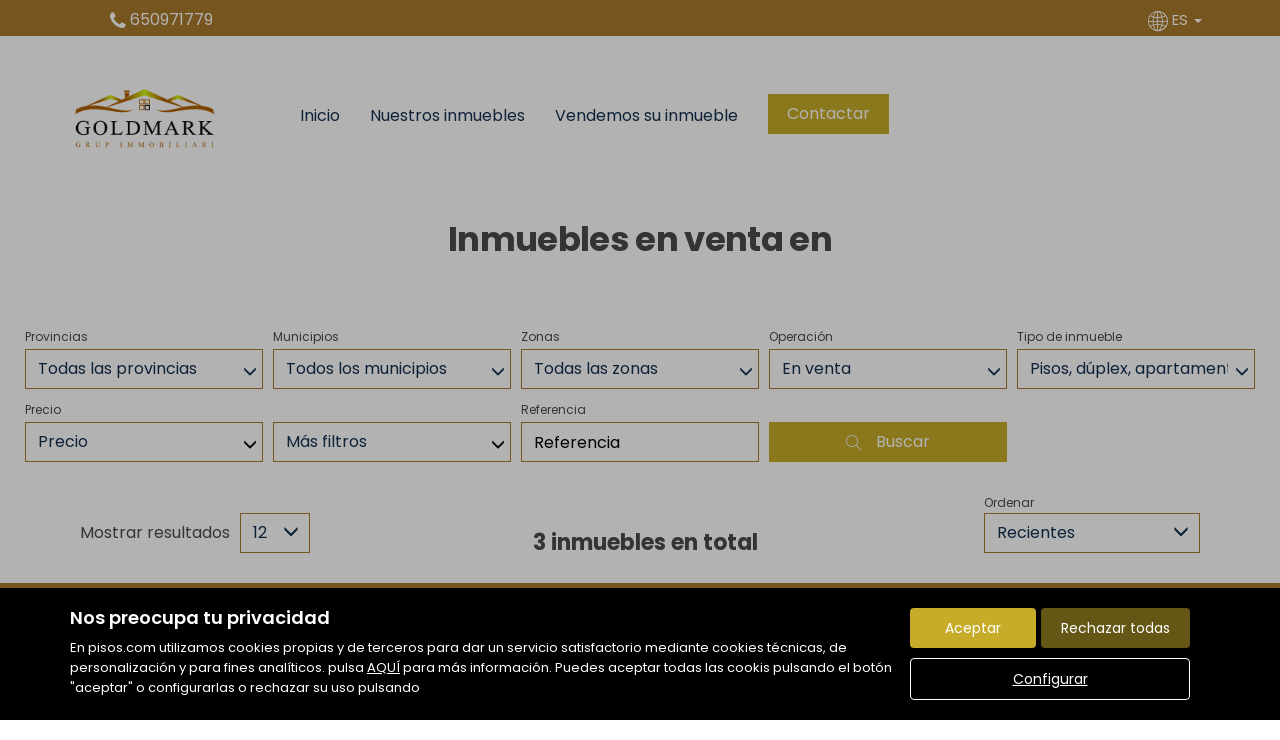

--- FILE ---
content_type: text/html; charset=UTF-8
request_url: https://www.goldmark.es/buscador/en_venta/pisos_duplex_apartamentos_aticos/baix_llobregat/corbera_de_llobregat/
body_size: 33618
content:
<!DOCTYPE html>
<html lang="es">

    <head>
        <meta http-equiv="Content-Type" content="text/html; charset=utf-8" />
        <meta name="viewport" content="width=device-width, initial-scale=1">

                                    <meta name="title" content="Inmuebles en venta en " />
                                    
                                    <meta name="description" content="venta de Pisos, dúplex, apartamentos, áticos en BARCELONA, 3 viviendas disponibles en BARCELONA" />
                                        <meta name="keywords" content="" />
                            <meta property="og:title" content="Inmuebles en venta en "/>
                            <meta property="og:image" content="https://www.goldmark.es/imgs/w13608/434d9fac922283330effc506f122c47c.png"/>
                            
        
                                    <title>Inmuebles en venta en </title>
                                                <link rel="icon" href="/imgs/w13608/favicon.ico" type="image/x-icon">
                
        <link rel="stylesheet" type="text/css" href="/css/basic.min.css" />
        
        <link rel="stylesheet" type="text/css" href="/uikit/css/allInOne.min.css" />
        
        
        
        
        
        
        <link rel='stylesheet' type='text/css' href='/css/utils.min.css?v=00003' />
        <link rel='stylesheet' type='text/css' href='/css/swiper.min.css' />
        <link rel='stylesheet' type='text/css' href='/css/WA6/wa6-style-icons.css' />
        
                    <link href='https://fonts.googleapis.com/css?family=Poppins:400,300,600,500,700,100&display=swap' rel='stylesheet' type='text/css'>
                <link href="https://fonts.googleapis.com/icon?family=Material+Icons" rel="stylesheet">
        <link rel="stylesheet" type="text/css" href="/css/compiled/main_w13608.css?r=737518" />
                    <link rel="stylesheet" type="text/css" href="/css/compiled/custom_w13608.css?r=498565" />
                
            <script type='text/javascript' src='https://www.google.com/recaptcha/api.js?hl=es' async defer></script>
        
        
                                                                  <!-- Google Analytics -->
                    <script>!function(e,a,t,c,n,g,r){e.GoogleAnalyticsObject=n,e.ga=e.ga||function(){(e.ga.q=e.ga.q||[]).push(arguments)},e.ga.l=1*new Date,g=a.createElement(t),r=a.getElementsByTagName(t)[0],g.async=1,g.src="https://www.google-analytics.com/analytics.js",r.parentNode.insertBefore(g,r)}(window,document,"script",0,"ga"),ga("create","UA-2057447-41","auto"),ga("send","pageview"),ga("require","ecommerce");</script>
                    <!-- End Google Analytics -->
                    <!-- Global site tag (gtag.js) - Google Analytics -->
                    <script async src="https://www.googletagmanager.com/gtag/js?id=UA-1729813-1"></script>
                    
                    <script>function gtag(){dataLayer.push(arguments)}window.dataLayer=window.dataLayer||[],gtag("js",new Date),gtag("config","UA-1729813-1");</script>
                                                      
                    <script>
                var _smartsupp = _smartsupp || {};
_smartsupp.key = 'e55649aa8f20068b1bb33224f6ddccee81e8a1e4';
window.smartsupp||(function(d) {
  var s,c,o=smartsupp=function(){ o._.push(arguments)};o._=[];
  s=d.getElementsByTagName('script')[0];c=d.createElement('script');
  c.type='text/javascript';c.charset='utf-8';c.async=true;
  c.src='https://www.smartsuppchat.com/loader.js?';s.parentNode.insertBefore(c,s);
})(document);            </script>
            </head>

<body>
                
        <div id="pag-1" class="container-fluid">
                    
                                                        <div class="pantalla-negra-cookies"></div>
                        <div id="cookiesV2" class="a15 contcoockies">
                <div class="container">
                    <div class="contTexto">
                        <span class="titulo">Nos preocupa tu privacidad</span>
                                                <span class="texto">En pisos.com utilizamos cookies propias y de terceros para dar un servicio satisfactorio mediante cookies técnicas, de personalización y para fines analíticos. pulsa <a href="/politica_cookies">AQUÍ</a> para más información. Puedes aceptar todas las cookis pulsando el botón "aceptar" o configurarlas o rechazar su uso pulsando</span>
                                            </div>
                    <div class="contBTNcookis col-lg-12">
                        <span class="acceptBTN">Aceptar</span>
                        <span class="rechazarBTN">Rechazar todas</span>
                        
                        <a href="/politica_cookies" class="configBTN">Configurar</a>
                        
                    </div>
                </div>
            </div>
                            
            
                <div class="row">
    <div class="menu-sticky a152 cabecera">
        <div class="container-fluid navbar-bg">
            <div class="row nav-position">
                <!--BARRA-->
                <div class="container-fluid topBar hidden-print">
                    <div class="container">
                        <div class="redes hidden-xs">
                                                                                                                                                                                                                                                                                    </div>

                        <div class="apartado telefono"><i class="icono-big uk-icon-phone"></i> 650971779</div>
                            
                                                    <div class="lang dropdown">
                                <a href="/idioma/ES" class="dropdown-toggle" data-toggle="dropdown" role="button" aria-haspopup="true" aria-expanded="false">
                                                                            <i class="icono-big icon-wa50-idioma"></i> ES                                                                        <span class="caret"></span>
                                </a>
                                <!--DROPDOWN IDIOMAS-->
                              <ul class="dropdown-menu">
                                                                            <li class="liIdioma">
                                                                                            <a href="/idioma/CA" class="idomasText">CA</a>
                                                                                    </li>
                                                                            <li class="liIdioma">
                                                                                            <a href="/idioma/EN" class="idomasText">EN</a>
                                                                                    </li>
                                                                            <li class="liIdioma">
                                                                                            <a href="/idioma/ES" class="idomasText">ES</a>
                                                                                    </li>
                                                                    </ul>
                                <!--END DROPDOWN IDIOMAS-->
                            </div>
                                            </div>
                </div>
                <!--END BARRA-->
                <div class="container navwidth"> <!-- variable para asignar container o container-fluid-->
                    <div class="row">
                        <nav class="navbar navbar-default menu-header" role="navigation">
                            <div class="container-fluid">
                                <div class="navbar-header">
                                                                            <button type="button" class="navbar-toggle hamb hidden-print">
                                            <span class="icon-bar"></span>
                                            <span class="icon-bar"></span>
                                            <span class="icon-bar"></span>
                                        </button>
                                                                        <div class="uk-flex uk-flex-center uk-flex-middle uk-text-center text-container cLogo">
                                        <h1>Inmuebles en venta en </h1>
                                        <div>
                                            <a class="" href="/"><img src="/imgs/w13608/434d9fac922283330effc506f122c47c.png" alt="Buscador"></a>
                                        </div>
                                    </div>
                                </div>
                                <div id="navbar" class="header-menu navbar-collapse collapse hidden-print">
                                    <ul class="nav navbar-nav">
                                                                                    
                                                                                            <li >
                                                    <a href="/">Inicio </a>
                                                </li>
                                                                                                                                
                                                                                            <li  class="active" >
                                                    <a href="/buscador/en_venta/">Nuestros inmuebles </a>
                                                </li>
                                                                                                                                
                                                                                            <li >
                                                    <a href="/captacion">Vendemos su inmueble </a>
                                                </li>
                                                                                                                                
                                                                                                                                                                                                                                                                    <li  class="btnContacto" >
                                                <a href="/contacto" class="tr05">Contactar </a>
                                            </li>
                                                                            </ul>
                                </div>
                            </div>
                        </nav>
                    </div>
                </div>
            </div>
        </div>
    </div>
</div>
	<div class="navmob">
		<div class="close">
			<span class="glyphicon glyphicon-remove" aria-hidden="true"></span>
		</div>
		<ul class="list-unstyled">
												<li >
						<a href="/">Inicio </a>
					</li>
																<li  class="active" >
						<a href="/buscador/en_venta/">Nuestros inmuebles </a>
					</li>
																<li >
						<a href="/captacion">Vendemos su inmueble </a>
					</li>
																<li >
						<a href="/contacto">Contactar </a>
					</li>
																			<li class="idiomas-xs">
						<ul class="list-unstyled list-inline">
															<li class="liIdioma">
																			<a href="/idioma/CA" class="idomasText">CA</a>
																	</li>
															<li class="liIdioma">
																			<a href="/idioma/EN" class="idomasText">EN</a>
																	</li>
															<li class="liIdioma">
																			<a href="/idioma/ES" class="idomasText">ES</a>
																	</li>
													</ul>
					</li>
									</ul>
	</div>
                
            
                <div id="filtro-buscador" class="row a158 buscador-inmuebles" >
	<div class="capa-alpha">
		<div class="container-fluid buscador-bg">
			<div class="row buscador-position">
                <div class="cont-titulo">
                    <h1 class="titulo-buscador">
                                                    Inmuebles en venta en                                             </h1>
                </div>
                <div class="cont-buscador">
                    <div class="container">
					    <div class="row filtros3">
															<input type="hidden" class="select-value" value="1" id="busqueda">
								<input type="hidden" class="select-value" value="4" id="busquedaOperacion">
								<input type="hidden" class="select-value" value="3" id="busquedaTipo">
								<input type="hidden" class="select-value" value="0" id="busquedaFamily">
								<input type="hidden" class="select-value" value="0" id="busquedaProvincia">
								<input type="hidden" class="select-value" value="M00000000008072" id="busquedaPoblacion">
								<input type="hidden" class="select-value" value="0" id="busquedaZona">
								<input type="hidden" class="select-value" value="C00000000000041" id="busquedaBarrio">
														<input type="hidden" class="select-value" value="1" id="filtrotipo">
							<input type="hidden" class="select-value" value="Tipo de inmueble" id="txtTInmueble">
							<input type="hidden" class="select-value" value="Precio" id="txtPrecio">
							<form id="filtro" class="form-inline hidden-xs" action="/buscador/en_venta/">
								<div class="cuadro-buscador">
									<div class="row cont-filtros nmRow">
										<div class="widthStandar">
											<div class="cont-select-dd">
												<label>Provincias</label>
												<div class="dropdown dropClose">
													<input type="hidden" value="Todas las provincias" id="ProvinciaTXT">
													<input type="hidden" name="IdMAEProvincia" class="select-value" value="0" id="IdMAEProvincia">
													<button aria-expanded="true" data-toggle="dropdown" type="button" class="btn btn-default dropdown-toggle select-dropdown dropClose">
														<span class="txt-select">
																															Todas las provincias																													</span>
														<span class="glyphicon glyphicon-menu-down" aria-hidden="true"></span>
													</button>
													<ul id="component_Filtro_foto_zona" aria-labelledby="options" role="menu" class="dropdown-menu">
														<li role="presentation"><span data-value="0" class="buscar-filtro">Todas las provincias</span></li>
													</ul>
												</div>
											</div>
										</div>
										<div class="widthStandar">
											<div class="cont-select-dd">
												<label>Municipios</label>
												<div class="dropdown dropClose">
													<input type="hidden" value="Todos los municipios" id="PoblacionTXT">
													<input type="hidden" name="IdMAEPoblacion" class="select-value" value="0" id="IdMAEPoblacion">
													<button id="btncomponent_Filtro_foto_zona2" aria-expanded="true" data-toggle="dropdown" type="button" class="btn btn-default dropdown-toggle select-dropdown dropClose">
														<span class="txt-select">
																															Todos los municipios																													</span>
														<span class="glyphicon glyphicon-menu-down" aria-hidden="true"></span>
													</button>
													<ul id="component_Filtro_foto_zona2" aria-labelledby="options" role="menu" class="dropdown-menu">
														<li role="presentation"><span data-value="0" class="buscar-filtro">Todos los municipios</span></li>
													</ul>
												</div>
											</div>
										</div>
										<div class="widthStandar">
											<div class="cont-select-dd">
												<label>Zonas</label>
												<div class="dropdown dropClose">
													<input type="hidden" value="Todas las zonas" id="ZonaTXT">
													<input type="hidden" name="IdZona" class="select-value" value="0" id="IdZona">
													<button id="btncomponent_Filtro_foto_zona3" aria-expanded="true" data-toggle="dropdown" type="button" class="btn btn-default dropdown-toggle select-dropdown dropClose">
														<span class="txt-select">Todas las zonas</span>
														<span class="glyphicon glyphicon-menu-down" aria-hidden="true"></span>
													</button>
													<ul id="component_Filtro_foto_zona3" aria-labelledby="options" role="menu" class="dropdown-menu">
														<li role="presentation"><span data-value="0" class="buscar-filtro">Todas las zonas</span></li>
													</ul>
												</div>
											</div>
										</div>
																				<div class="widthfilter4">
											<div class="cont-select-dd">
												<label>Operación</label>
												<div class="dropdown dropClose">
																																																					<input type="hidden" name="IdTipoOperacion" class="select-value" value="4" id="IdTipoOperacion">
													<button id="btnOperaciones" aria-expanded="true" data-toggle="dropdown" type="button" class="btn btn-default dropdown-toggle select-dropdown dropClose">
														<span class="txt-select">
																																																																																																																																																																								En venta																																																																																																																																																																																							</span>
														<span class="glyphicon glyphicon-menu-down" aria-hidden="true"></span>
													</button>
													<ul id="component_Buscador_operacion" aria-labelledby="options" role="menu" class="dropdown-menu">
														<li role="presentation"><span data-value="All" class="buscar-filtro">Todas</span></li>
																																													<li role="presentation"><span data-value="3" class="buscar-filtro">En alquiler</span></li>
																																																												<li role="presentation"><span data-value="4" class="buscar-filtro">En venta</span></li>
																																																												<li role="presentation"><span data-value="5" class="buscar-filtro">En traspaso</span></li>
																																										</ul>
												</div>
											</div>
										</div>
										<div class="widthfilter4">
											<div class="cont-select-dd">
												<label>Tipo de inmueble</label>
												<div class="dropdown dropClose">
													<input type="hidden" name="IdTipoInmueble" class="select-value" value="All" id="IdTipoInmueble">
													<input type="hidden" name="family" class="idfamily" value="0" id="family">
													<button aria-expanded="true" data-toggle="dropdown" type="button" class="btn btn-default dropdown-toggle select-dropdown dropClose">
														<span id="txttipo" class="txt-select">Todos</span>
														<span class="glyphicon glyphicon-menu-down" aria-hidden="true"></span>
													</button>
													<ul  id="caja_de_buscador_foto_TipoInmueble" aria-labelledby="options" role="menu" class="dropdown-menu idtipoinmueble">
														<li role="presentation"><span data-value="All" class="buscar-filtro">Todos</span></li>
													</ul>
												</div>
											</div>
										</div>
										<div class="widthfilter4 nopdgSM">
											<label>Precio</label>
											<div class="cont-campo cont-PrecioMaximo">
												<div class="contMaster">
													<div class="dropdown-toggle select-dropdown buttonMaster">
														<span class="txt-select">														Precio														</span>
														<span class="glyphicon glyphicon-menu-down"></span>
													</div>
													<ul aria-labelledby="options" role="menu" class="dropdown-menu listPriceMaster">
														<div class="colsPrice">
															<div class="dropdown">
																<input type="hidden" name="PrecioMin" class="select-value" value="" id="PrecioMin">
																<button aria-expanded="true" data-toggle="dropdown" type="button" class="btn btn-default dropdown-toggle select-dropdown ">
																	<span class="txt-select">Precio Mín.</span>
																	<span class="glyphicon glyphicon-menu-down"></span>
																</button>
																<ul aria-labelledby="options" role="menu" class="dropdown-menu listPrecioMin">
																	<div class="precioAlquiler" style="display:none">
																		<li role="presentation"><span data-value="0" class="buscar-filtro">Todos los precios</span></li>
																																					<li role="presentation"><span class="buscar-filtro" data-value="150">Desde 150 €/mes</span></li>	
																																					<li role="presentation"><span class="buscar-filtro" data-value="300">Desde 300 €/mes</span></li>	
																																					<li role="presentation"><span class="buscar-filtro" data-value="450">Desde 450 €/mes</span></li>	
																																					<li role="presentation"><span class="buscar-filtro" data-value="600">Desde 600 €/mes</span></li>	
																																					<li role="presentation"><span class="buscar-filtro" data-value="750">Desde 750 €/mes</span></li>	
																																					<li role="presentation"><span class="buscar-filtro" data-value="900">Desde 900 €/mes</span></li>	
																																					<li role="presentation"><span class="buscar-filtro" data-value="1100">Desde 1.100 €/mes</span></li>	
																																					<li role="presentation"><span class="buscar-filtro" data-value="1300">Desde 1.300 €/mes</span></li>	
																																					<li role="presentation"><span class="buscar-filtro" data-value="1500">Desde 1.500 €/mes</span></li>	
																																					<li role="presentation"><span class="buscar-filtro" data-value="1800">Desde 1.800 €/mes</span></li>	
																																					<li role="presentation"><span class="buscar-filtro" data-value="2300">Desde 2.300 €/mes</span></li>	
																																					<li role="presentation"><span class="buscar-filtro" data-value="3000">Desde 3.000 €/mes</span></li>	
																																					<li role="presentation"><span class="buscar-filtro" data-value="6000">Desde 6.000 €/mes</span></li>	
																																					<li role="presentation"><span class="buscar-filtro" data-value="10000">Desde 10.000 €/mes</span></li>	
																																					<li role="presentation"><span class="buscar-filtro" data-value="20000">Desde 20.000 €/mes</span></li>	
																																			</div>
																	<div class="precioCompra"  style="display:block">
																		<li role="presentation"><span data-value="0" class="buscar-filtro">Todos los precios</span></li>
																																					<li role="presentation"><span class="buscar-filtro" data-value="10000">Desde 10.000 €</span></li>
																																					<li role="presentation"><span class="buscar-filtro" data-value="30000">Desde 30.000 €</span></li>
																																					<li role="presentation"><span class="buscar-filtro" data-value="60000">Desde 60.000 €</span></li>
																																					<li role="presentation"><span class="buscar-filtro" data-value="90000">Desde 90.000 €</span></li>
																																					<li role="presentation"><span class="buscar-filtro" data-value="120000">Desde 120.000 €</span></li>
																																					<li role="presentation"><span class="buscar-filtro" data-value="150000">Desde 150.000 €</span></li>
																																					<li role="presentation"><span class="buscar-filtro" data-value="180000">Desde 180.000 €</span></li>
																																					<li role="presentation"><span class="buscar-filtro" data-value="210000">Desde 210.000 €</span></li>
																																					<li role="presentation"><span class="buscar-filtro" data-value="240000">Desde 240.000 €</span></li>
																																					<li role="presentation"><span class="buscar-filtro" data-value="270000">Desde 270.000 €</span></li>
																																					<li role="presentation"><span class="buscar-filtro" data-value="300000">Desde 300.000 €</span></li>
																																					<li role="presentation"><span class="buscar-filtro" data-value="360000">Desde 360.000 €</span></li>
																																					<li role="presentation"><span class="buscar-filtro" data-value="420000">Desde 420.000 €</span></li>
																																					<li role="presentation"><span class="buscar-filtro" data-value="480000">Desde 480.000 €</span></li>
																																					<li role="presentation"><span class="buscar-filtro" data-value="600000">Desde 600.000 €</span></li>
																																					<li role="presentation"><span class="buscar-filtro" data-value="1000000">Desde 1.000.000 €</span></li>
																																					<li role="presentation"><span class="buscar-filtro" data-value="2000000">Desde 2.000.000 €</span></li>
																																					<li role="presentation"><span class="buscar-filtro" data-value="3000000">Desde 3.000.000 €</span></li>
																																					<li role="presentation"><span class="buscar-filtro" data-value="6000000">Desde 6.000.000 €</span></li>
																																					<li role="presentation"><span class="buscar-filtro" data-value="10000000">Desde 10.000.000 €</span></li>
																																					<li role="presentation"><span class="buscar-filtro" data-value="20000000">Desde 20.000.000 €</span></li>
																																					<li role="presentation"><span class="buscar-filtro" data-value="30000000">Desde 30.000.000 €</span></li>
																																			</div>
																</ul>
															</div>
														</div>
														<div class="colsPrice">
															<div class="dropdown">
																<input type="hidden" name="PrecioMax" class="select-value" value="" id="PrecioMax">
																<button aria-expanded="true" data-toggle="dropdown" type="button" class="btn btn-default dropdown-toggle select-dropdown ">
																	<span class="txt-select">Precio Máx.</span>
																	<span class="glyphicon glyphicon-menu-down"></span>
																</button>
																<ul aria-labelledby="options" role="menu" class="dropdown-menu listPrecioMax">
																	<div class="precioAlquiler" style="display:none">
																		<li role="presentation"><span data-value="0" class="buscar-filtro">Todos los precios</span></li>
																																					<li role="presentation"><span class="buscar-filtro" data-value="150">Hasta 150 €/mes</span></li>	
																																					<li role="presentation"><span class="buscar-filtro" data-value="300">Hasta 300 €/mes</span></li>	
																																					<li role="presentation"><span class="buscar-filtro" data-value="450">Hasta 450 €/mes</span></li>	
																																					<li role="presentation"><span class="buscar-filtro" data-value="600">Hasta 600 €/mes</span></li>	
																																					<li role="presentation"><span class="buscar-filtro" data-value="750">Hasta 750 €/mes</span></li>	
																																					<li role="presentation"><span class="buscar-filtro" data-value="900">Hasta 900 €/mes</span></li>	
																																					<li role="presentation"><span class="buscar-filtro" data-value="1100">Hasta 1.100 €/mes</span></li>	
																																					<li role="presentation"><span class="buscar-filtro" data-value="1300">Hasta 1.300 €/mes</span></li>	
																																					<li role="presentation"><span class="buscar-filtro" data-value="1500">Hasta 1.500 €/mes</span></li>	
																																					<li role="presentation"><span class="buscar-filtro" data-value="1800">Hasta 1.800 €/mes</span></li>	
																																					<li role="presentation"><span class="buscar-filtro" data-value="2300">Hasta 2.300 €/mes</span></li>	
																																					<li role="presentation"><span class="buscar-filtro" data-value="3000">Hasta 3.000 €/mes</span></li>	
																																					<li role="presentation"><span class="buscar-filtro" data-value="6000">Hasta 6.000 €/mes</span></li>	
																																					<li role="presentation"><span class="buscar-filtro" data-value="10000">Hasta 10.000 €/mes</span></li>	
																																					<li role="presentation"><span class="buscar-filtro" data-value="20000">Hasta 20.000 €/mes</span></li>	
																																			</div>
																	<div class="precioCompra"  style="display:block">
																		<li role="presentation"><span data-value="0" class="buscar-filtro">Todos los precios</span></li>
																																					<li role="presentation"><span class="buscar-filtro" data-value="10000">Hasta 10.000 €</span></li>
																																					<li role="presentation"><span class="buscar-filtro" data-value="30000">Hasta 30.000 €</span></li>
																																					<li role="presentation"><span class="buscar-filtro" data-value="60000">Hasta 60.000 €</span></li>
																																					<li role="presentation"><span class="buscar-filtro" data-value="90000">Hasta 90.000 €</span></li>
																																					<li role="presentation"><span class="buscar-filtro" data-value="120000">Hasta 120.000 €</span></li>
																																					<li role="presentation"><span class="buscar-filtro" data-value="150000">Hasta 150.000 €</span></li>
																																					<li role="presentation"><span class="buscar-filtro" data-value="180000">Hasta 180.000 €</span></li>
																																					<li role="presentation"><span class="buscar-filtro" data-value="210000">Hasta 210.000 €</span></li>
																																					<li role="presentation"><span class="buscar-filtro" data-value="240000">Hasta 240.000 €</span></li>
																																					<li role="presentation"><span class="buscar-filtro" data-value="270000">Hasta 270.000 €</span></li>
																																					<li role="presentation"><span class="buscar-filtro" data-value="300000">Hasta 300.000 €</span></li>
																																					<li role="presentation"><span class="buscar-filtro" data-value="360000">Hasta 360.000 €</span></li>
																																					<li role="presentation"><span class="buscar-filtro" data-value="420000">Hasta 420.000 €</span></li>
																																					<li role="presentation"><span class="buscar-filtro" data-value="480000">Hasta 480.000 €</span></li>
																																					<li role="presentation"><span class="buscar-filtro" data-value="600000">Hasta 600.000 €</span></li>
																																					<li role="presentation"><span class="buscar-filtro" data-value="1000000">Hasta 1.000.000 €</span></li>
																																					<li role="presentation"><span class="buscar-filtro" data-value="2000000">Hasta 2.000.000 €</span></li>
																																					<li role="presentation"><span class="buscar-filtro" data-value="3000000">Hasta 3.000.000 €</span></li>
																																					<li role="presentation"><span class="buscar-filtro" data-value="6000000">Hasta 6.000.000 €</span></li>
																																					<li role="presentation"><span class="buscar-filtro" data-value="10000000">Hasta 10.000.000 €</span></li>
																																					<li role="presentation"><span class="buscar-filtro" data-value="20000000">Hasta 20.000.000 €</span></li>
																																					<li role="presentation"><span class="buscar-filtro" data-value="30000000">Hasta 30.000.000 €</span></li>
																																			</div>
																</ul>
															</div>
														</div>
														<div class="colsPrice">
															<span id="btnApply" class="btnApply tr05">Aplicar</button>
														</div>
													</ul>
												</div>
											</div>
										</div>
										<div class="widthfilter4 nopdgSM">
											<label>&nbsp;</label>
											<div class="cont-campo contMasFiltros">
												<div class="contMaster">
													<div class="dropdown-toggle select-dropdown buttonFiltros">
														<span class="txt-select">Más filtros</span>
														<span class="glyphicon glyphicon-menu-down"></span>
													</div>
													<ul aria-labelledby="options" role="menu" class="dropdown-menu listMasFiltro">
														<div class="filaFiltro h-all s-terrenos">
															<div class="title">Superf. edific. (m² mín.)</div>
															<div class="dropdown">
																<input type="hidden" name="SuperficieEdificableMinima" class="select-value d-all e-terrenos" value="" id="SuperficieEdificableMinima">
																<button aria-expanded="true" data-toggle="dropdown" type="button" class="btn btn-default dropdown-toggle select-dropdown ">
																	<span class="txt-select">Superf. edific. (m² mín.)</span>
																	<span class="glyphicon glyphicon-menu-down" aria-hidden="true"></span>
																</button>
																<ul aria-labelledby="options" role="menu" class="dropdown-menu">
																	<li role="presentation"><span data-value="" class="buscar-filtro">Todas</span></li>
																	<li role="presentation"><span data-value="40" class="buscar-filtro">Desde 40 m²</span></li>
																	<li role="presentation"><span data-value="60" class="buscar-filtro">Desde 60 m²</span></li>
																	<li role="presentation"><span data-value="80" class="buscar-filtro">Desde 80 m²</span></li>
																	<li role="presentation"><span data-value="100" class="buscar-filtro">Desde 100 m²</span></li>
																	<li role="presentation"><span data-value="120" class="buscar-filtro">Desde 120 m²</span></li>
																	<li role="presentation"><span data-value="140" class="buscar-filtro">Desde 140 m²</span></li>
																	<li role="presentation"><span data-value="160" class="buscar-filtro">Desde 160 m²</span></li>
																	<li role="presentation"><span data-value="180" class="buscar-filtro">Desde 180 m²</span></li>
																	<li role="presentation"><span data-value="200" class="buscar-filtro">Desde 200 m²</span></li>
																	<li role="presentation"><span data-value="400" class="buscar-filtro">Desde 400 m²</span></li>
																	<li role="presentation"><span data-value="600" class="buscar-filtro">Desde 600 m²</span></li>
																</ul>
															</div>
														</div>
														<div class="filaFiltro h-all s-casas s-terrenos">
															<div class="title">Superf. solar (m² mín.)</div>
															<div class="dropdown">
																<input type="hidden" name="SuperficieSolarMinima" class="select-value d-all e-casas e-terrenos" value="" id="SuperficieSolarMinima">
																<button aria-expanded="true" data-toggle="dropdown" type="button" class="btn btn-default dropdown-toggle select-dropdown ">
																	<span class="txt-select">Superf. solar (m² mín.)</span>
																	<span class="glyphicon glyphicon-menu-down" aria-hidden="true"></span>
																</button>
																<ul aria-labelledby="options" role="menu" class="dropdown-menu">
																	<li role="presentation"><span class="buscar-filtro" data-value="">Todas</span></li>
																	<li role="presentation"><span class="buscar-filtro" data-value="100">Desde 100 m²</span></li>
																	<li role="presentation"><span class="buscar-filtro" data-value="120">Desde 120 m²</span></li>
																	<li role="presentation"><span class="buscar-filtro" data-value="140">Desde 140 m²</span></li>
																	<li role="presentation"><span class="buscar-filtro" data-value="160">Desde 160 m²</span></li>
																	<li role="presentation"><span class="buscar-filtro" data-value="180">Desde 180 m²</span></li>
																	<li role="presentation"><span class="buscar-filtro" data-value="200">Desde 200 m²</span></li>
																	<li role="presentation"><span class="buscar-filtro" data-value="400">Desde 400 m²</span></li>
																	<li role="presentation"><span class="buscar-filtro" data-value="600">Desde 600 m²</span></li>
																	<li role="presentation"><span class="buscar-filtro" data-value="1000">Desde 1.000 m²</span></li>
																	<li role="presentation"><span class="buscar-filtro" data-value="2000">Desde 2.000 m²</span></li>
																	<li role="presentation"><span class="buscar-filtro" data-value="5000">Desde 5.000 m²</span></li>
																</ul>
															</div>
														</div>
														<div class="filaFiltro h-all s-pisos s-casas s-locales s-parkings s-naves">
															<div class="title">Superfície (m² mín.)</div>
															<div class="dropdown">
																<input type="hidden" name="SuperficieMinima" class="select-value d-all e-pisos e-casas e-locales e-parkings e-naves" value="" id="SuperficieMinima">
																<button aria-expanded="true" data-toggle="dropdown" type="button" class="btn btn-default dropdown-toggle select-dropdown ">
																	<span class="txt-select">Superfície (m² mín.)</span>
																	<span class="glyphicon glyphicon-menu-down" aria-hidden="true"></span>
																</button>
																<ul aria-labelledby="options" role="menu" class="dropdown-menu">
																	<li role="presentation"><span class="buscar-filtro" data-value="">Todas</span></li>
																	<li role="presentation"><span class="buscar-filtro" data-value="40">Desde 40 m²</span></li>
																	<li role="presentation"><span class="buscar-filtro" data-value="60">Desde 60 m²</span></li>
																	<li role="presentation"><span class="buscar-filtro" data-value="80">Desde 80 m²</span></li>
																	<li role="presentation"><span class="buscar-filtro" data-value="100">Desde 100 m²</span></li>
																	<li role="presentation"><span class="buscar-filtro" data-value="120">Desde 120 m²</span></li>
																	<li role="presentation"><span class="buscar-filtro" data-value="140">Desde 140 m²</span></li>
																	<li role="presentation"><span class="buscar-filtro" data-value="160">Desde 160 m²</span></li>
																	<li role="presentation"><span class="buscar-filtro" data-value="180">Desde 180 m²</span></li>
																	<li role="presentation"><span class="buscar-filtro" data-value="200">Desde 200 m²</span></li>
																	<li role="presentation"><span class="buscar-filtro" data-value="400">Desde 400 m²</span></li>
																	<li role="presentation"><span class="buscar-filtro" data-value="600">Desde 600 m²</span></li>
																</ul>
															</div>
														</div>
														<div class="filaFiltro h-all s-pisos s-casas">
															<div class="title">Habitaciones</div>
															<div class="contGroupCheckButtons">
																<input type="hidden" name="HabitacionesMinimas" class="select-value d-all e-pisos e-casas" value="" id="HabitacionesMinimas">
																<div class="gButtonCheck on h-all s-pisos s-casas s-naves s-locales s-parkings" data-value="">
																	Todas																</div>
																<div class="gButtonCheck off h-all s-pisos s-casas s-naves s-locales s-parkings" data-value="1">
																	1 +
																</div>
																<div class="gButtonCheck off h-all s-pisos s-casas s-naves s-locales s-parkings" data-value="2">
																	2 +
																</div>
																<div class="gButtonCheck off h-all s-pisos s-casas s-naves s-locales s-parkings" data-value="3">
																	3 +
																</div>
																<div class="gButtonCheck off h-all s-pisos s-casas s-naves s-locales s-parkings" data-value="4">
																	4 +
																</div>
																<div class="gButtonCheck off h-all s-pisos s-casas s-naves s-locales s-parkings" data-value="5">
																	5 +
																</div>
															</div>
														</div>
														<div class="filaFiltro h-all s-parkings">
															<div class="title">Altura techo (mín.)</div>
															<input type="text" class="form-control d-all e-parkings" name="AlturaTechoMinima" placeholder="Altura techo (mín.)">
														</div>
														<div class="filaFiltro h-all s-habitaciones">
															<div class="title">Género</div>
															<div class="dropdown">
																<input type="hidden" name="GeneroInquilinos" class="select-value d-all e-habitaciones" value="" id="GeneroInquilinos">
																<button aria-expanded="true" data-toggle="dropdown" type="button" class="btn btn-default dropdown-toggle select-dropdown ">
																	<span class="txt-select">
																																					Seleccionar																																			</span>
																	<span class="glyphicon glyphicon-menu-down" aria-hidden="true"></span>
																</button>
																<ul aria-labelledby="options" role="menu" class="dropdown-menu">
																	<li role="presentation"><span class="buscar-filtro" data-value="">Todos</span></li>
																	<li role="presentation"><span class="buscar-filtro" data-value="483">Chicos y chicas</span></li>
																	<li role="presentation"><span class="buscar-filtro" data-value="482">Chicos</span></li>
																	<li role="presentation"><span class="buscar-filtro" data-value="481">Chicas</span></li>
																</ul>
															</div>
														</div>
														<div class="filaFiltro h-all s-habitaciones">
															<div class="title">Tipo de habitación</div>
															<div class="dropdown">
																<input type="hidden" name="TipoHabitacion" class="select-value d-all e-habitaciones" value="" id="TipoHabitacion">
																<button aria-expanded="true" data-toggle="dropdown" type="button" class="btn btn-default dropdown-toggle select-dropdown ">
																	<span class="txt-select">
																																					Seleccionar																																			</span>
																	<span class="glyphicon glyphicon-menu-down" aria-hidden="true"></span>
																</button>
																<ul aria-labelledby="options" role="menu" class="dropdown-menu">
																	<li role="presentation"><span class="buscar-filtro" data-value="">Todas</span></li>
																	<li role="presentation"><span class="buscar-filtro" data-value="511">Individual</span></li>
																	<li role="presentation"><span class="buscar-filtro" data-value="512">Doble</span></li>
																</ul>
															</div>
														</div>
														<div class="filaFiltro h-all s-habitaciones">
															<div class="title">Tamaño habitación</div>
															<div class="dropdown">
																<input type="hidden" name="TamanoHabitacion" class="select-value d-all e-habitaciones" value="" id="TamanoHabitacion">
																<button aria-expanded="true" data-toggle="dropdown" type="button" class="btn btn-default dropdown-toggle select-dropdown ">
																	<span class="txt-select">
																																					Seleccionar																																			</span>
																	<span class="glyphicon glyphicon-menu-down" aria-hidden="true"></span>
																</button>
																<ul aria-labelledby="options" role="menu" class="dropdown-menu">
																	<li role="presentation"><span class="buscar-filtro" data-value="">Todas</span></li>
																	<li role="presentation"><span class="buscar-filtro" data-value="501">Pequeña (4-8 m<sup>2</sup>)</span></li>
																	<li role="presentation"><span class="buscar-filtro" data-value="502">Mediana (8-12 m<sup>2</sup>)</span></li>
																	<li role="presentation"><span class="buscar-filtro" data-value="503">Grande (>12 m<sup>2</sup>)</span></li>
																</ul>
															</div>
														</div>
														<div class="filaFiltro contCaract">
															<div class="title">Características</div>
															<div class="buttonCheck off h-all s-pisos s-casas s-naves s-locales s-parkings">
																Obra nueva																<input id="SoloON" type="checkbox" name="SoloON" class="cb-hidden d-all e-pisos e-casas e-naves e-locales e-parkings" value="True">
															</div>
															<div class="buttonCheck off h-all s-pisos s-casas s-naves s-locales">
																Parking																<input type="checkbox" name="Parking" class="cb-hidden d-all e-pisos e-casas e-naves e-locales" value="True">
															</div>
															<div class="buttonCheck off h-all s-pisos s-casas">
																Terraza																<input type="checkbox" name="Terraza" class="cb-hidden d-all e-pisos e-casas" value="True">
															</div>
															<div class="buttonCheck off h-all s-pisos s-casas s-locales">
																Calefacción																<input type="checkbox" name="Calefaccion" class="cb-hidden d-all e-pisos e-casas e-locales" value="True">
															</div>
															<div class="buttonCheck off h-all s-pisos s-casas">
																Piscina																<input type="checkbox" name="Piscina" class="cb-hidden d-all e-pisos e-casas" value="True">
															</div>
															<div class="buttonCheck off h-all s-pisos">
																Trastero																<input type="checkbox" name="Trastero" class="cb-hidden d-all e-pisos" value="True">
															</div>
															<div class="buttonCheck off h-all s-pisos s-casas">
																Jardín																<input type="checkbox" name="Jardin" class="cb-hidden d-all e-pisos e-casas" value="True">
															</div>
															<div class="buttonCheck off h-all s-pisos s-casas s-locales">
																Aire acondicionado																<input type="checkbox" name="AireAcondicionado" class="cb-hidden d-all e-pisos e-casas e-locales" value="True">
															</div>
															<div class="buttonCheck off h-all s-terrenos">
																Urbanizado																<input type="checkbox" name="Urbanizado" class="cb-hidden d-all e-terrenos" value="True">
															</div>
															<div class="buttonCheck off h-all s-locales">
																planta baja																<input type="checkbox" name="EnPlantaBaja" class="cb-hidden d-all e-locales" value="True">
															</div>
															<div class="buttonCheck off h-all s-locales">
																Escaparate																<input type="checkbox" name="Escaparate" class="cb-hidden d-all e-locales" value="True">
															</div>
															<div class="buttonCheck off h-all s-naves">
																Muelle de carga																<input type="checkbox" name="MuelleDeCarga" class="cb-hidden d-all e-naves" value="True">
															</div>
															<div class="buttonCheck off h-all s-naves">
																Grúa																<input type="checkbox" name="Grua" class="cb-hidden d-all e-naves" value="True">
															</div>
															<div class="buttonCheck off h-all s-pisos">
																Ascensor																<input type="checkbox" name="Ascensor" class="cb-hidden d-all e-pisos" value="True">
															</div>
															<div class="buttonCheck off h-all s-pisos s-casas">
																Acc. minusv.																<input type="checkbox" name="AdaptadoDiscapacidos" class="cb-hidden d-all e-pisos e-casas" value="True">
															</div>
															<div class="buttonCheck off h-all s-pisos s-casas">
																Aceptan mascota																<input type="checkbox" name="Mascotas" class="cb-hidden d-all e-pisos e-casas" value="True">
                                                            </div>
                                                            <div class="buttonCheck off h-all s-pisos">
																Planta baja																<input type="checkbox" name="EnPlantaBaja" class="cb-hidden d-all e-pisos" value="True">
															</div>

															<div class="buttonCheck off h-all s-habitaciones">
																Permite fumar																<input id="SePermiteFumar" type="checkbox" name="SePermiteFumar" class="cb-hidden d-all e-habitaciones" value="True">
															</div>
															<div class="buttonCheck off h-all s-habitaciones">
																Permite mascotas																<input id="SeAceptanMascotas" type="checkbox" name="SeAceptanMascotas" class="cb-hidden d-all e-habitaciones" value="True">
															</div>
															<div class="buttonCheck off h-all s-habitaciones">
																Permite parejas																<input id="PermitidoParejas" type="checkbox" name="PermitidoParejas" class="cb-hidden d-all e-habitaciones" value="True">
															</div>
															<div class="buttonCheck off h-all s-habitaciones">
																Amueblada																<input id="HabitacionAmueblada" type="checkbox" name="HabitacionAmueblada" class="cb-hidden d-all e-habitaciones" value="True">
															</div>
														</div>
														<div class="filaFiltro">
															<div class="title">Mostrar sólo</div>
															<div class="buttonCheck off h-all-operacion s-venta s-opcionCompra" style="display: none;">
																Opción compra																<input type="checkbox" name="Opcion_Compra" class="cb-hidden d-all-operacion e-venta e-opcionCompra" value="True">
															</div>
															<div class="buttonCheck off">
																Con fotos																<input id="TieneFotos" type="checkbox" name="TieneFotos" class="cb-hidden" value="True">
															</div>
														</div>
													</ul>
												</div>
											</div>
										</div>
										<div class="widthfilter4 nopdgSM">
											<label>Referencia</label>
											<div class="cont-select-dd">
												<input type="text" class="buttonCheck form-control" name="Referencia" placeholder="Referencia">
											</div>
										</div>
										<div class="widthStandar cont-boton">
											<label>&nbsp;</label>
											<button id="btnFiltro" class="btn tr05"><i class="icon-wa50-buscar"></i> Buscar</button>
										</div>
									</div>

									<input type="hidden" class="select-value" value="publicacion" name="CampoOrden" id="CampoOrden">
									<input type="hidden" class="select-value" value="desc" name="DireccionOrden" id="DireccionOrden">
									<input type="hidden" class="select-value" value="12" name="AnunciosPorParrilla" id="AnunciosPorParrilla">
								</div>
							</form>
							<div class="contFilterxs visible-xs">
								<div class="cont">
									<div class="contbutton">
										<span id="buttonFiltrarXS" class="buttonFiltrarXS">Filtrar</span>
									</div>
                                    <div class="contSeparador"></div>
									<div class="contbutton">
										<div class="dropdown">
											<input type="hidden" name="ordenarPor" class="select-value" value="" id="ordenarPor">
											<button id="btnOrdenarPorWM" aria-expanded="true" data-toggle="dropdown" type="button" class="btn btn-default dropdown-toggle select-dropdown ">
												<span class="txtDD">Ordenar</span>
												<span class="glyphicon glyphicon-menu-down" aria-hidden="true"></span>
											</button>
											<ul id="component_Ordenar_foto_WM" aria-labelledby="options" role="menu" class="dropdown-menu optionsOrdenar_WM">
												<li class="orderPrice" role="presentation"><span data-value="asc-precio">Precio (de menor a mayor)</span></li>
												<li class="orderPrice" role="presentation"><span data-value="desc-precio">Precio (de mayor a menor)</span></li>
												<div id="supOrderWM">
													<li role="presentation"><span data-value="asc-superficie">m<sup>2</sup> (de menos a más)</span></li>
													<li role="presentation"><span data-value="desc-superficie">m<sup>2</sup> (de más a menos)</span></li>
												</div>
												<li class="orderPrice" role="presentation"><span data-value="desc-publicacion">Recientes</span></li>
											</ul>
										</div>
									</div>
								</div>
							</div>
						</div>
					</div>
				</div>
			</div>
		</div>
	</div>
	<div id="modalFilterXS" class="modal fade" tabindex="-1" role="dialog">
		<div class="modal-dialog" role="document">
			<div class="modal-content">
				<div class="modal-header">
					<button type="button" class="close" data-dismiss="modal" aria-label="Close"><span class="icon-cerrar"></span></button>
					<h4 class="modal-title">Filtrar</h4>
				</div>
				<div class="modal-body">
											<input type="hidden" class="select-value" value="1" id="busquedaWM">
						<input type="hidden" class="select-value" value="4" id="busquedaOperacionWM">
						<input type="hidden" class="select-value" value="3" id="busquedaTipoWM">
						<input type="hidden" class="select-value" value="0" id="busquedaFamilyWM">
						<input type="hidden" class="select-value" value="0" id="busquedaProvinciaWM">
						<input type="hidden" class="select-value" value="M00000000008072" id="busquedaPoblacionWM">
						<input type="hidden" class="select-value" value="0" id="busquedaZonaWM">
						<input type="hidden" class="select-value" value="C00000000000041" id="busquedaBarrioWM">
										<input type="hidden" class="select-value" value="1" id="filtrotipoWM">
					<input type="hidden" class="select-value" value="Tipo de inmueble" id="txtTInmuebleWM">
					<input type="hidden" class="select-value" value="Precio" id="txtPrecioWM">
					<form id="filtroXS" class="form-inline" action="/buscador/en_venta/">
						<div class="filaFiltro grey">
							<div class="findRef">
								<input type="text" class="form-control" name="Referencia" placeholder="Referencia">
								<div class="iconSearch">
									<span class="uk-icon-search"></span>
								</div>
							</div>
						</div>
						<div class="filaFiltro">
							<label>Tipo de operación</label>
							<div class="dropdown dropClose">
																																	<input type="hidden" name="IdTipoOperacion" class="select-value" value="4" id="IdTipoOperacionWM">
								<button id="btnOperacionesWM" aria-expanded="true" data-toggle="dropdown" type="button" class="btn btn-default dropdown-toggle select-dropdown dropClose">
									<span class="txt-select">
																																																																																																																						En venta																																																																																																																																</span>
									<span class="glyphicon glyphicon-menu-down" aria-hidden="true"></span>
								</button>
								<ul id="component_Buscador_operacionWM" aria-labelledby="options" role="menu" class="dropdown-menu">
									<li role="presentation"><span data-value="All">Todas</span></li>
																														<li role="presentation"><span data-value="3">En alquiler</span></li>
																																								<li role="presentation"><span data-value="4">En venta</span></li>
																																								<li role="presentation"><span data-value="5">En traspaso</span></li>
																											</ul>
							</div>
						</div>
						<div class="filaFiltro">
							<label>Tipo de inmueble</label>
							<div class="dropdown">
								<input type="hidden" name="IdTipoInmueble" class="select-value" value="All" id="IdTipoInmuebleWM">
								<input type="hidden" name="family" class="idfamily" value="0" id="familyWM">
								<button aria-expanded="true" data-toggle="dropdown" type="button" class="btn btn-default dropdown-toggle select-dropdown ">
									<span id="txttipoWM" class="txt-select">Todos</span>
									<span class="glyphicon glyphicon-menu-down" aria-hidden="true"></span>
								</button>
								<ul  id="caja_de_buscador_foto_TipoInmuebleWM" aria-labelledby="options" role="menu" class="dropdown-menu idtipoinmuebleWM">
									<li role="presentation"><span data-value="All">Todos</span></li>
								</ul>
							</div>
						</div>
						<div class="filaFiltro">
							<label>Provincia</label>
							<div class="dropdown">
								<input type="hidden" value="Todas las provincias" id="ProvinciaTXTWM">
								<input type="hidden" name="IdMAEProvincia" class="select-value" value="0" id="IdMAEProvinciaWM">
								<button aria-expanded="true" data-toggle="dropdown" type="button" class="btn btn-default dropdown-toggle select-dropdown ">
									<span class="txt-select">
																					Todas las provincias																			</span>
									<span class="glyphicon glyphicon-menu-down" aria-hidden="true"></span>
								</button>
								<ul id="component_Filtro_foto_zonaWM" aria-labelledby="options" role="menu" class="dropdown-menu">
									<li role="presentation"><span data-value="0">Todas las provincias</span></li>
								</ul>
							</div>
						</div>
						<div class="filaFiltro">
							<label>Población</label>
							<div class="dropdown">
								<input type="hidden" value="Todos los municipios" id="PoblacionTXTWM">
								<input type="hidden" name="IdMAEPoblacion" class="select-value" value="0" id="IdMAEPoblacionWM">
								<button id="btncomponent_Filtro_foto_zona2WM" aria-expanded="true" data-toggle="dropdown" type="button" class="btn btn-default dropdown-toggle select-dropdown dropClose">
									<span class="txt-select">
																					Todos los municipios																			</span>
									<span class="glyphicon glyphicon-menu-down" aria-hidden="true"></span>
								</button>
								<ul id="component_Filtro_foto_zona2WM" aria-labelledby="options" role="menu" class="dropdown-menu">
									<li role="presentation"><span data-value="0">Todos los municipios</span></li>
								</ul>
							</div>
						</div>
						<div class="filaFiltro">
							<label>Todas las zonas</label>
							<div class="dropdown">
								<input type="hidden" value="Todas las zonas" id="ZonaTXTWM">
								<input type="hidden" name="IdZona" class="select-value" value="0" id="IdZonaWM">
								<button id="btncomponent_Filtro_foto_zona3WM" aria-expanded="true" data-toggle="dropdown" type="button" class="btn btn-default dropdown-toggle select-dropdown dropClose">
									<span class="txt-select">Todas las zonas</span>
									<span class="glyphicon glyphicon-menu-down" aria-hidden="true"></span>
								</button>
								<ul id="component_Filtro_foto_zona3WM" aria-labelledby="options" role="menu" class="dropdown-menu">
									<li role="presentation"><span data-value="0">Todas las zonas</span></li>
								</ul>
							</div>
						</div>
							
						<div class="filaFiltro">
							<label>Precio</label>
							<div class="contPreciosWM">
								<div class="cols">
									<div class="dropdown">
										<input type="hidden" name="PrecioMin" class="select-value" value="" id="PrecioMinWM">
										<button aria-expanded="true" data-toggle="dropdown" type="button" class="btn btn-default dropdown-toggle select-dropdown ">
											<span class="txt-select">Precio Mín.</span>
											<span class="glyphicon glyphicon-menu-down"></span>
										</button>
										<ul aria-labelledby="options" role="menu" class="dropdown-menu listPrecioMin">
											<div class="precioAlquiler" style="display:none">
												<li role="presentation"><span data-value="0">Todos los precios</span></li>
																									<li role="presentation"><span data-value="150">Desde 150 €/mes</span></li>	
																									<li role="presentation"><span data-value="300">Desde 300 €/mes</span></li>	
																									<li role="presentation"><span data-value="450">Desde 450 €/mes</span></li>	
																									<li role="presentation"><span data-value="600">Desde 600 €/mes</span></li>	
																									<li role="presentation"><span data-value="750">Desde 750 €/mes</span></li>	
																									<li role="presentation"><span data-value="900">Desde 900 €/mes</span></li>	
																									<li role="presentation"><span data-value="1100">Desde 1.100 €/mes</span></li>	
																									<li role="presentation"><span data-value="1300">Desde 1.300 €/mes</span></li>	
																									<li role="presentation"><span data-value="1500">Desde 1.500 €/mes</span></li>	
																									<li role="presentation"><span data-value="1800">Desde 1.800 €/mes</span></li>	
																									<li role="presentation"><span data-value="2300">Desde 2.300 €/mes</span></li>	
																									<li role="presentation"><span data-value="3000">Desde 3.000 €/mes</span></li>	
																									<li role="presentation"><span data-value="6000">Desde 6.000 €/mes</span></li>	
																									<li role="presentation"><span data-value="10000">Desde 10.000 €/mes</span></li>	
																									<li role="presentation"><span data-value="20000">Desde 20.000 €/mes</span></li>	
																							</div>
											<div class="precioCompra"  style="display:block">
												<li role="presentation"><span data-value="0">Todos los precios</span></li>
																									<li role="presentation"><span data-value="10000">Desde 10.000 €</span></li>
																									<li role="presentation"><span data-value="30000">Desde 30.000 €</span></li>
																									<li role="presentation"><span data-value="60000">Desde 60.000 €</span></li>
																									<li role="presentation"><span data-value="90000">Desde 90.000 €</span></li>
																									<li role="presentation"><span data-value="120000">Desde 120.000 €</span></li>
																									<li role="presentation"><span data-value="150000">Desde 150.000 €</span></li>
																									<li role="presentation"><span data-value="180000">Desde 180.000 €</span></li>
																									<li role="presentation"><span data-value="210000">Desde 210.000 €</span></li>
																									<li role="presentation"><span data-value="240000">Desde 240.000 €</span></li>
																									<li role="presentation"><span data-value="270000">Desde 270.000 €</span></li>
																									<li role="presentation"><span data-value="300000">Desde 300.000 €</span></li>
																									<li role="presentation"><span data-value="360000">Desde 360.000 €</span></li>
																									<li role="presentation"><span data-value="420000">Desde 420.000 €</span></li>
																									<li role="presentation"><span data-value="480000">Desde 480.000 €</span></li>
																									<li role="presentation"><span data-value="600000">Desde 600.000 €</span></li>
																									<li role="presentation"><span data-value="1000000">Desde 1.000.000 €</span></li>
																									<li role="presentation"><span data-value="2000000">Desde 2.000.000 €</span></li>
																									<li role="presentation"><span data-value="3000000">Desde 3.000.000 €</span></li>
																									<li role="presentation"><span data-value="6000000">Desde 6.000.000 €</span></li>
																									<li role="presentation"><span data-value="10000000">Desde 10.000.000 €</span></li>
																									<li role="presentation"><span data-value="20000000">Desde 20.000.000 €</span></li>
																									<li role="presentation"><span data-value="30000000">Desde 30.000.000 €</span></li>
																							</div>
										</ul>
									</div>
								</div>
								<div class="cols">
									<div class="dropdown">
										<input type="hidden" name="PrecioMax" class="select-value" value="" id="PrecioMaxWM">
										<button aria-expanded="true" data-toggle="dropdown" type="button" class="btn btn-default dropdown-toggle select-dropdown ">
											<span class="txt-select">Precio Máx.</span>
											<span class="glyphicon glyphicon-menu-down"></span>
										</button>
										<ul aria-labelledby="options" role="menu" class="dropdown-menu listPrecioMax">
											<div class="precioAlquiler" style="display:none">
												<li role="presentation"><span data-value="0">Todos los precios</span></li>
																									<li role="presentation"><span data-value="150">Hasta 150 €/mes</span></li>	
																									<li role="presentation"><span data-value="300">Hasta 300 €/mes</span></li>	
																									<li role="presentation"><span data-value="450">Hasta 450 €/mes</span></li>	
																									<li role="presentation"><span data-value="600">Hasta 600 €/mes</span></li>	
																									<li role="presentation"><span data-value="750">Hasta 750 €/mes</span></li>	
																									<li role="presentation"><span data-value="900">Hasta 900 €/mes</span></li>	
																									<li role="presentation"><span data-value="1100">Hasta 1.100 €/mes</span></li>	
																									<li role="presentation"><span data-value="1300">Hasta 1.300 €/mes</span></li>	
																									<li role="presentation"><span data-value="1500">Hasta 1.500 €/mes</span></li>	
																									<li role="presentation"><span data-value="1800">Hasta 1.800 €/mes</span></li>	
																									<li role="presentation"><span data-value="2300">Hasta 2.300 €/mes</span></li>	
																									<li role="presentation"><span data-value="3000">Hasta 3.000 €/mes</span></li>	
																									<li role="presentation"><span data-value="6000">Hasta 6.000 €/mes</span></li>	
																									<li role="presentation"><span data-value="10000">Hasta 10.000 €/mes</span></li>	
																									<li role="presentation"><span data-value="20000">Hasta 20.000 €/mes</span></li>	
																							</div>
											<div class="precioCompra"  style="display:block">
												<li role="presentation"><span data-value="0">Todos los precios</span></li>
																									<li role="presentation"><span data-value="10000">Hasta 10.000 €</span></li>
																									<li role="presentation"><span data-value="30000">Hasta 30.000 €</span></li>
																									<li role="presentation"><span data-value="60000">Hasta 60.000 €</span></li>
																									<li role="presentation"><span data-value="90000">Hasta 90.000 €</span></li>
																									<li role="presentation"><span data-value="120000">Hasta 120.000 €</span></li>
																									<li role="presentation"><span data-value="150000">Hasta 150.000 €</span></li>
																									<li role="presentation"><span data-value="180000">Hasta 180.000 €</span></li>
																									<li role="presentation"><span data-value="210000">Hasta 210.000 €</span></li>
																									<li role="presentation"><span data-value="240000">Hasta 240.000 €</span></li>
																									<li role="presentation"><span data-value="270000">Hasta 270.000 €</span></li>
																									<li role="presentation"><span data-value="300000">Hasta 300.000 €</span></li>
																									<li role="presentation"><span data-value="360000">Hasta 360.000 €</span></li>
																									<li role="presentation"><span data-value="420000">Hasta 420.000 €</span></li>
																									<li role="presentation"><span data-value="480000">Hasta 480.000 €</span></li>
																									<li role="presentation"><span data-value="600000">Hasta 600.000 €</span></li>
																									<li role="presentation"><span data-value="1000000">Hasta 1.000.000 €</span></li>
																									<li role="presentation"><span data-value="2000000">Hasta 2.000.000 €</span></li>
																									<li role="presentation"><span data-value="3000000">Hasta 3.000.000 €</span></li>
																									<li role="presentation"><span data-value="6000000">Hasta 6.000.000 €</span></li>
																									<li role="presentation"><span data-value="10000000">Hasta 10.000.000 €</span></li>
																									<li role="presentation"><span data-value="20000000">Hasta 20.000.000 €</span></li>
																									<li role="presentation"><span data-value="30000000">Hasta 30.000.000 €</span></li>
																							</div>
										</ul>
									</div>
								</div>
							</div>
						</div>
						<div class="filaFiltro h-all s-terrenos">
							<label>Superf. edific. (m² mín.)</label>
							<div class="dropdown">
								<input type="hidden" name="SuperficieEdificableMinima" class="select-value d-all e-terrenos" value="" id="SuperficieEdificableMinimaWM">
								<button aria-expanded="true" data-toggle="dropdown" type="button" class="btn btn-default dropdown-toggle select-dropdown ">
									<span class="txt-select">Superf. edific. (m² mín.)</span>
									<span class="glyphicon glyphicon-menu-down" aria-hidden="true"></span>
								</button>
								<ul aria-labelledby="options" role="menu" class="dropdown-menu">
									<li role="presentation"><span data-value="">Todas</span></li>
									<li role="presentation"><span data-value="40">Desde 40 m²</span></li>
									<li role="presentation"><span data-value="60">Desde 60 m²</span></li>
									<li role="presentation"><span data-value="80">Desde 80 m²</span></li>
									<li role="presentation"><span data-value="100">Desde 100 m²</span></li>
									<li role="presentation"><span data-value="120">Desde 120 m²</span></li>
									<li role="presentation"><span data-value="140">Desde 140 m²</span></li>
									<li role="presentation"><span data-value="160">Desde 160 m²</span></li>
									<li role="presentation"><span data-value="180">Desde 180 m²</span></li>
									<li role="presentation"><span data-value="200">Desde 200 m²</span></li>
									<li role="presentation"><span data-value="400">Desde 400 m²</span></li>
									<li role="presentation"><span data-value="600">Desde 600 m²</span></li>
								</ul>
							</div>
						</div>
						<div class="filaFiltro h-all s-casas s-terrenos">
							<label>Superf. solar (m² mín.)</label>
							<div class="dropdown">
								<input type="hidden" name="SuperficieSolarMinima" class="select-value d-all e-casas e-terrenos" value="" id="SuperficieSolarMinimaWM">
								<button aria-expanded="true" data-toggle="dropdown" type="button" class="btn btn-default dropdown-toggle select-dropdown ">
									<span class="txt-select">Superf. solar (m² mín.)</span>
									<span class="glyphicon glyphicon-menu-down" aria-hidden="true"></span>
								</button>
								<ul aria-labelledby="options" role="menu" class="dropdown-menu">
									<li role="presentation"><span data-value="">Todas</span></li>
									<li role="presentation"><span data-value="100">Desde 100 m²</span></li>
									<li role="presentation"><span data-value="120">Desde 120 m²</span></li>
									<li role="presentation"><span data-value="140">Desde 140 m²</span></li>
									<li role="presentation"><span data-value="160">Desde 160 m²</span></li>
									<li role="presentation"><span data-value="180">Desde 180 m²</span></li>
									<li role="presentation"><span data-value="200">Desde 200 m²</span></li>
									<li role="presentation"><span data-value="400">Desde 400 m²</span></li>
									<li role="presentation"><span data-value="600">Desde 600 m²</span></li>
									<li role="presentation"><span data-value="1000">Desde 1.000 m²</span></li>
									<li role="presentation"><span data-value="2000">Desde 2.000 m²</span></li>
									<li role="presentation"><span data-value="5000">Desde 5.000 m²</span></li>
								</ul>
							</div>
						</div>
						<div class="filaFiltro h-all s-pisos s-casas s-locales s-parkings s-naves">
							<label>Superfície (m² mín.)</label>
							<div class="dropdown">
								<input type="hidden" name="SuperficieMinima" class="select-value d-all e-pisos e-casas e-locales e-parkings e-naves" value="" id="SuperficieMinimaWM">
								<button aria-expanded="true" data-toggle="dropdown" type="button" class="btn btn-default dropdown-toggle select-dropdown ">
									<span class="txt-select">Superfície (m² mín.)</span>
									<span class="glyphicon glyphicon-menu-down" aria-hidden="true"></span>
								</button>
								<ul aria-labelledby="options" role="menu" class="dropdown-menu">
									<li role="presentation"><span data-value="">Todas</span></li>
									<li role="presentation"><span data-value="40">Desde 40 m²</span></li>
									<li role="presentation"><span data-value="60">Desde 60 m²</span></li>
									<li role="presentation"><span data-value="80">Desde 80 m²</span></li>
									<li role="presentation"><span data-value="100">Desde 100 m²</span></li>
									<li role="presentation"><span data-value="120">Desde 120 m²</span></li>
									<li role="presentation"><span data-value="140">Desde 140 m²</span></li>
									<li role="presentation"><span data-value="160">Desde 160 m²</span></li>
									<li role="presentation"><span data-value="180">Desde 180 m²</span></li>
									<li role="presentation"><span data-value="200">Desde 200 m²</span></li>
									<li role="presentation"><span data-value="400">Desde 400 m²</span></li>
									<li role="presentation"><span data-value="600">Desde 600 m²</span></li>
								</ul>
							</div>
						</div>
						<div class="filaFiltro h-all s-pisos s-casas">
							<label>Habitaciones</label>
							<div class="contGroupCheckButtons">
								<input type="hidden" name="HabitacionesMinimas" class="select-value d-all e-pisos e-casas" value="" id="HabitacionesMinimasWM">
								<div class="width33">
									<div class="gButtonCheck on h-all s-pisos s-casas s-naves s-locales s-parkings" data-value="">
										Todas									</div>
								</div>
								<div class="width33">
									<div class="gButtonCheck off h-all s-pisos s-casas s-naves s-locales s-parkings" data-value="1">
										1 +
									</div>
								</div>
								<div class="width33">
									<div class="gButtonCheck off h-all s-pisos s-casas s-naves s-locales s-parkings" data-value="2">
										2 +
									</div>
								</div>
								<div class="width33">
									<div class="gButtonCheck off h-all s-pisos s-casas s-naves s-locales s-parkings" data-value="3">
										3 +
									</div>
								</div>
								<div class="width33">
									<div class="gButtonCheck off h-all s-pisos s-casas s-naves s-locales s-parkings" data-value="4">
										4 +
									</div>
								</div>
								<div class="width33">
									<div class="gButtonCheck off h-all s-pisos s-casas s-naves s-locales s-parkings" data-value="5">
										5 +
									</div>
								</div>
							</div>
						</div>
						<div class="filaFiltro h-all s-parkings">
							<label>Altura techo (mín.)</label>
							<input type="text" class="form-control d-all e-parkings" name="AlturaTechoMinima" placeholder="Altura techo (mín.)">
						</div>
						<div class="filaFiltro h-all s-habitaciones">
							<label>Género</label>
							<div class="dropdown">
								<input type="hidden" name="GeneroInquilinos" class="select-value d-all e-habitaciones" value="" id="GeneroInquilinosWM">
								<button aria-expanded="true" data-toggle="dropdown" type="button" class="btn btn-default dropdown-toggle select-dropdown ">
									<span class="txt-select">
																					Seleccionar																			</span>
									<span class="glyphicon glyphicon-menu-down" aria-hidden="true"></span>
								</button>
								<ul aria-labelledby="options" role="menu" class="dropdown-menu">
									<li role="presentation"><span data-value="">Todos</span></li>
									<li role="presentation"><span data-value="483">Chicos y chicas</span></li>
									<li role="presentation"><span data-value="482">Chicos</span></li>
									<li role="presentation"><span data-value="481">Chicas</span></li>
								</ul>
							</div>
						</div>
						<div class="filaFiltro h-all s-habitaciones">
							<label>Tipo de habitación</label>
							<div class="dropdown">
								<input type="hidden" name="TipoHabitacion" class="select-value d-all e-habitaciones" value="" id="TipoHabitacionWM">
								<button aria-expanded="true" data-toggle="dropdown" type="button" class="btn btn-default dropdown-toggle select-dropdown ">
									<span class="txt-select">
																					Seleccionar																			</span>
									<span class="glyphicon glyphicon-menu-down" aria-hidden="true"></span>
								</button>
								<ul aria-labelledby="options" role="menu" class="dropdown-menu">
									<li role="presentation"><span data-value="">Todas</span></li>
									<li role="presentation"><span data-value="511">individual</span></li>
									<li role="presentation"><span data-value="512">doble</span></li>
								</ul>
							</div>
						</div>
						<div class="filaFiltro h-all s-habitaciones">
							<label>Tamaño habitación</label>
							<div class="dropdown">
								<input type="hidden" name="TamanoHabitacion" class="select-value d-all e-habitaciones" value="" id="TamanoHabitacion">
								<button aria-expanded="true" data-toggle="dropdown" type="button" class="btn btn-default dropdown-toggle select-dropdown ">
									<span class="txt-select">
																					Seleccionar																			</span>
									<span class="glyphicon glyphicon-menu-down" aria-hidden="true"></span>
								</button>
								<ul aria-labelledby="options" role="menu" class="dropdown-menu">
									<li role="presentation"><span data-value="">Todas</span></li>
									<li role="presentation"><span data-value="501">Pequeña (4-8 m<sup>2</sup>)</span></li>
									<li role="presentation"><span data-value="502">Mediana (8-12 m<sup>2</sup>)</span></li>
									<li role="presentation"><span data-value="503">Grande (>12 m<sup>2</sup>)</span></li>
								</ul>
							</div>
						</div>
						<div class="filaFiltro contCaract">
							<label>Características</label>
							<div class="buttonCheck off h-all s-pisos s-casas s-naves s-locales s-parkings">
								Obra nueva								<input id="SoloONWM" type="checkbox" name="SoloON" class="cb-hidden d-all e-pisos e-casas e-naves e-locales e-parkings" value="True">
							</div>
							<div class="buttonCheck off h-all s-pisos s-casas s-naves s-locales">
								Parking								<input type="checkbox" name="Parking" class="cb-hidden d-all e-pisos e-casas e-naves e-locales" value="True">
							</div>
							<div class="buttonCheck off h-all s-pisos s-casas">
								Terraza								<input type="checkbox" name="Terraza" class="cb-hidden d-all e-pisos e-casas" value="True">
							</div>
							<div class="buttonCheck off h-all s-pisos s-casas s-locales">
								Calefacción								<input type="checkbox" name="Calefaccion" class="cb-hidden d-all e-pisos e-casas e-locales" value="True">
							</div>
							<div class="buttonCheck off h-all s-pisos s-casas">
								Piscina								<input type="checkbox" name="Piscina" class="cb-hidden d-all e-pisos e-casas" value="True">
							</div>
							<div class="buttonCheck off h-all s-pisos s-casas">
								Jardín								<input type="checkbox" name="Jardin" class="cb-hidden d-all e-pisos e-casas" value="True">
							</div>
							<div class="buttonCheck off h-all s-pisos">
								Trastero								<input type="checkbox" name="Trastero" class="cb-hidden d-all e-pisos" value="True">
							</div>
							<div class="buttonCheck off h-all s-terrenos">
								Urbanizado								<input type="checkbox" name="Urbanizado" class="cb-hidden d-all e-terrenos" value="True">
							</div>
							<div class="buttonCheck off h-all s-locales">
								planta baja								<input type="checkbox" name="EnPlantaBaja" class="cb-hidden d-all e-locales" value="True">
							</div>
							<div class="buttonCheck off h-all s-locales">
								Escaparate								<input type="checkbox" name="Escaparate" class="cb-hidden d-all e-locales" value="True">
							</div>
							<div class="buttonCheck off h-all s-naves">
								Grúa								<input type="checkbox" name="Grua" class="cb-hidden d-all e-naves" value="True">
							</div>
							<div class="buttonCheck off h-all s-naves">
								Muelle de carga								<input type="checkbox" name="MuelleDeCarga" class="cb-hidden d-all e-naves" value="True">
							</div>
							<div class="buttonCheck off h-all s-pisos s-casas s-locales">
								Aire acondicionado								<input type="checkbox" name="AireAcondicionado" class="cb-hidden d-all e-pisos e-casas e-locales" value="True">
							</div>
							<div class="buttonCheck off h-all s-pisos">
								Ascensor								<input type="checkbox" name="Ascensor" class="cb-hidden d-all e-pisos" value="True">
							</div>
							<div class="buttonCheck off h-all s-pisos s-casas">
								Acc. minusv.								<input type="checkbox" name="AdaptadoDiscapacidos" class="cb-hidden d-all e-pisos e-casas" value="True">
							</div>
							<div class="buttonCheck off h-all s-pisos s-casas">
								Aceptan mascota								<input type="checkbox" name="Mascotas" class="cb-hidden d-all e-pisos e-casas" value="True">
                            </div>
                            <div class="buttonCheck off h-all s-pisos">
                                Planta baja                                <input type="checkbox" name="EnPlantaBaja" class="cb-hidden d-all e-pisos" value="True">
                            </div>

							<div class="buttonCheck off h-all s-habitaciones">
								Permite fumar								<input id="SePermiteFumar" type="checkbox" name="SePermiteFumar" class="cb-hidden d-all e-habitaciones" value="True">
							</div>
							<div class="buttonCheck off h-all s-habitaciones">
								Permite mascotas								<input id="SeAceptanMascotas" type="checkbox" name="SeAceptanMascotas" class="cb-hidden d-all e-habitaciones" value="True">
							</div>
							<div class="buttonCheck off h-all s-habitaciones">
								Permite parejas								<input id="PermitidoParejas" type="checkbox" name="PermitidoParejas" class="cb-hidden d-all e-habitaciones" value="True">
							</div>
							<div class="buttonCheck off h-all s-habitaciones">
								Amueblada								<input id="HabitacionAmueblada" type="checkbox" name="HabitacionAmueblada" class="cb-hidden d-all e-habitaciones" value="True">
							</div>
						</div>
						<div class="filaFiltro contMostrar">
							<label>Mostrar sólo</label>
							<div class="buttonCheck off h-all-operacion s-venta s-opcionCompra" style="display: none;">
								Opción compra								<input id="Opcion_CompraWM" type="checkbox" name="Opcion_Compra" class="cb-hidden d-all-operacion e-venta e-opcionCompra" value="True">
							</div>
							<div class="buttonCheck off">
								Con fotos								<input id="TieneFotosWM" type="checkbox" name="TieneFotos" class="cb-hidden" value="True">
							</div>
						</div>
						<input type="hidden" class="select-value" value="publicacion" name="CampoOrden" id="CampoOrdenWM">
						<input type="hidden" class="select-value" value="desc" name="DireccionOrden" id="DireccionOrdenWM">
						<input type="hidden" class="select-value" value="12" name="AnunciosPorParrilla" id="AnunciosPorParrillaWM">
					</form>
				</div>
				<div class="modal-footer">
				</div>
			</div>
		</div>
	</div>
	<div class="fixBTN">
		<button id="btnFiltroWM" type="button" class="btn tr05">Filtrar</button>
	</div>
</div>                
            
                <div class="listadoAjax">
    <div class="row a138">
	<div class="filtro-position hidden-xs">
		<div class="container">
			<div class="row">
				<div class="contTotal">
					<span class="totalAds">3 inmuebles en total</span>
				</div>
				<div class="cont-filtros">
					<span class="txt">Ordenar</span>
					<div class="cont-select-dd">
						<div class="dropdown">
							<input type="hidden" name="ordenarPor" class="select-value" value="" id="ordenarPor">
							<button id="btnOrdenatPor" aria-expanded="true" data-toggle="dropdown" type="button" class="btn btn-default dropdown-toggle select-dropdown ">
								<span class="txt-select">
																														Recientes																											</span>
								<span class="glyphicon glyphicon-menu-down" aria-hidden="true"></span>
							</button>
							<ul id="component_Ordenar_foto" aria-labelledby="options" role="menu" class="dropdown-menu optionsOrdenar">
								<li class="orderPrice" role="presentation"><span data-value="asc-precio">Precio (de menor a mayor)</span></li>
								<li class="orderPrice" role="presentation"><span data-value="desc-precio">Precio (de mayor a menor)</span></li>
								<div id="supOrder">
									<li role="presentation"><span data-value="asc-superficie">m<sup>2</sup> (de menos a más)</span></li>
									<li role="presentation"><span data-value="desc-superficie">m<sup>2</sup> (de más a menos)</span></li>
								</div>
								<li class="orderPrice" role="presentation"><span data-value="desc-publicacion">Recientes</span></li>
							</ul>
						</div>
					</div>
				</div>
				<div class="contMostrarResultados">
					<span class="txt">&nbsp;</span>
					<div class="cont">
						<span class="txt line">Mostrar resultados</span>
						<div class="cont-select-dd">
							<div class="dropdown">
								<input type="hidden" name="mostrarResultados" class="select-value" value="" id="mostrarResultados">
								<button id="btnMostrarResultados" aria-expanded="true" data-toggle="dropdown" type="button" class="btn btn-default dropdown-toggle select-dropdown ">
									<span class="txt-select">12</span>
									<span class="glyphicon glyphicon-menu-down" aria-hidden="true"></span>
								</button>
								<ul id="component_Mostrar_Resultados" aria-labelledby="options" role="menu" class="dropdown-menu optionsMostrarResultados">
									<li class="orderMostrarResultados" role="presentation"><span data-value="12">12</span></li>
									<li class="orderMostrarResultados" role="presentation"><span data-value="24">24</span></li>
									<li class="orderMostrarResultados" role="presentation"><span data-value="48">48</span></li>
									<li class="orderMostrarResultados" role="presentation"><span data-value="60">60</span></li>
								</ul>
							</div>
						</div>
					</div>
				</div>
			</div>
		</div>
	</div>
    <div class="bgParrilla">
        <div class="container">
            			    <div class="pdgParrilla">
					<span class="totalAds visible-xs">3 inmuebles en total</span>
					<div class="contMostrarResultadosXS visible-xs">
						<span class="txt">Mostrar resultados</span>
						<div class="cont-select-dd">
							<div class="dropdown">
								<input type="hidden" name="mostrarResultados" class="select-value" value="" id="mostrarResultados">
								<button id="btnMostrarResultados" aria-expanded="true" data-toggle="dropdown" type="button" class="btn btn-default dropdown-toggle select-dropdown ">
									<span class="txt-select">12</span>
									<span class="glyphicon glyphicon-menu-down" aria-hidden="true"></span>
								</button>
								<ul id="component_Mostrar_Resultados" aria-labelledby="options" role="menu" class="dropdown-menu optionsMostrarResultados">
									<li class="orderMostrarResultados" role="presentation"><span data-value="12">12</span></li>
									<li class="orderMostrarResultados" role="presentation"><span data-value="24">24</span></li>
									<li class="orderMostrarResultados" role="presentation"><span data-value="48">48</span></li>
									<li class="orderMostrarResultados" role="presentation"><span data-value="60">60</span></li>
								</ul>
							</div>
						</div>
					</div>
					                    																					                        <div class="contCard cn0">
							<div class="card" data-uk-scrollspy="{cls:'uk-animation-slide-bottom', repeat: false, delay: 200}">
								<div class="img">
																												<div id="ATICO0025" class="carousel slide" data-ride="carousel">
											<a href="" class="url-inmueble" data-path="/detalle/en_venta/piso/barcelona/sant_vicenc_dels_horts/58398909084.512430/">
												<div class="carousel-inner" role="listbox">
																											<div class="item active">
															<div class="img imgbg" style="background-image:url('https://fotoshs.imghs.net/mm//512430/58398909084.512430/512430_58398909084_f5d5b1df-3c09-4f48-9200-f33f460d7996.jpg');"></div>
														</div>
																											<div class="item">
															<div class="img imgbg" style="background-image:url('https://fotoshs.imghs.net/mm//512430/58398909084.512430/512430_58398909084_c94ae27c-a624-434a-b3ea-3689e0e9a85b.jpg');"></div>
														</div>
																											<div class="item">
															<div class="img imgbg" style="background-image:url('https://fotoshs.imghs.net/mm//512430/58398909084.512430/512430_58398909084_7f37fa3b-35d7-48e7-bf42-c2e15d5833e2.jpg');"></div>
														</div>
																											<div class="item">
															<div class="img imgbg" style="background-image:url('https://fotoshs.imghs.net/mm//512430/58398909084.512430/512430_58398909084_c9dac60e-fbb0-4487-b963-07dbd7612605.jpg');"></div>
														</div>
																											<div class="item">
															<div class="img imgbg" style="background-image:url('https://fotoshs.imghs.net/mm//512430/58398909084.512430/512430_58398909084_43a1a3b2-ffdf-4882-9fc7-c5f2a2d77fec.jpg');"></div>
														</div>
																											<div class="item">
															<div class="img imgbg" style="background-image:url('https://fotoshs.imghs.net/mm//512430/58398909084.512430/512430_58398909084_3ea7339e-14f0-405c-9502-e9419c78f5d2.jpg');"></div>
														</div>
																											<div class="item">
															<div class="img imgbg" style="background-image:url('https://fotoshs.imghs.net/mm//512430/58398909084.512430/512430_58398909084_cb9bc8d7-dcd8-48cb-b697-e761236f6140.jpg');"></div>
														</div>
																											<div class="item">
															<div class="img imgbg" style="background-image:url('https://fotoshs.imghs.net/mm//512430/58398909084.512430/512430_58398909084_5c186539-9d0c-43d3-9ab3-a46b80f4693c.jpg');"></div>
														</div>
																											<div class="item">
															<div class="img imgbg" style="background-image:url('https://fotoshs.imghs.net/mm//512430/58398909084.512430/512430_58398909084_dff7a505-e23e-4bea-aa90-b060c3ec505b.jpg');"></div>
														</div>
																											<div class="item">
															<div class="img imgbg" style="background-image:url('https://fotoshs.imghs.net/mm//512430/58398909084.512430/512430_58398909084_d40bd6bf-20f1-403e-bcc9-da140b2713d5.jpg');"></div>
														</div>
																											<div class="item">
															<div class="img imgbg" style="background-image:url('https://fotoshs.imghs.net/mm//512430/58398909084.512430/512430_58398909084_3ab21cbd-e84b-4835-b6cc-ff5b0171b730.jpg');"></div>
														</div>
																											<div class="item">
															<div class="img imgbg" style="background-image:url('https://fotoshs.imghs.net/mm//512430/58398909084.512430/512430_58398909084_a689b385-b06d-49c0-8f32-3d47179a5e85.jpg');"></div>
														</div>
																											<div class="item">
															<div class="img imgbg" style="background-image:url('https://fotoshs.imghs.net/mm//512430/58398909084.512430/512430_58398909084_1a92f1be-f67e-4c2a-9e3d-3d725e29e02e.jpg');"></div>
														</div>
																											<div class="item">
															<div class="img imgbg" style="background-image:url('https://fotoshs.imghs.net/mm//512430/58398909084.512430/512430_58398909084_9ffd5aa5-4af0-4cad-8e52-ed47d520a924.jpg');"></div>
														</div>
																											<div class="item">
															<div class="img imgbg" style="background-image:url('https://fotoshs.imghs.net/mm//512430/58398909084.512430/512430_58398909084_3ff52651-2f0d-4c72-b37a-2d8d1915ded4.jpg');"></div>
														</div>
																											<div class="item">
															<div class="img imgbg" style="background-image:url('https://fotoshs.imghs.net/mm//512430/58398909084.512430/512430_58398909084_c540bc70-df0d-43b5-91d4-331f5f7073b5.jpg');"></div>
														</div>
																											<div class="item">
															<div class="img imgbg" style="background-image:url('https://fotoshs.imghs.net/mm//512430/58398909084.512430/512430_58398909084_9645f9e5-31ab-4c2f-a6fd-33acc854b7fb.jpg');"></div>
														</div>
																											<div class="item">
															<div class="img imgbg" style="background-image:url('https://fotoshs.imghs.net/mm//512430/58398909084.512430/512430_58398909084_62b142f7-72be-4f5d-bcff-b79a79e9b5fe.jpg');"></div>
														</div>
																											<div class="item">
															<div class="img imgbg" style="background-image:url('https://fotoshs.imghs.net/mm//512430/58398909084.512430/512430_58398909084_7a51e178-d30a-4ad7-9424-babbaf3f357f.jpg');"></div>
														</div>
																											<div class="item">
															<div class="img imgbg" style="background-image:url('https://fotoshs.imghs.net/mm//512430/58398909084.512430/512430_58398909084_27765a6e-ad87-465b-b6d0-5eeb3c550c21.jpg');"></div>
														</div>
																											<div class="item">
															<div class="img imgbg" style="background-image:url('https://fotoshs.imghs.net/mm//512430/58398909084.512430/512430_58398909084_b1dd4d24-29ba-4f68-ae73-88c275ef4590.jpg');"></div>
														</div>
																											<div class="item">
															<div class="img imgbg" style="background-image:url('https://fotoshs.imghs.net/mm//512430/58398909084.512430/512430_58398909084_6dc1da38-8e4d-4d0d-bf7f-f67fb718854d.jpg');"></div>
														</div>
																											<div class="item">
															<div class="img imgbg" style="background-image:url('https://fotoshs.imghs.net/mm//512430/58398909084.512430/512430_58398909084_0185dd2d-3be6-4410-9251-8605de066944.jpg');"></div>
														</div>
																											<div class="item">
															<div class="img imgbg" style="background-image:url('https://fotoshs.imghs.net/mm//512430/58398909084.512430/512430_58398909084_9c2d0828-07f8-4018-a559-7f06f682a7a0.jpg');"></div>
														</div>
																											<div class="item">
															<div class="img imgbg" style="background-image:url('https://fotoshs.imghs.net/mm//512430/58398909084.512430/512430_58398909084_a9640f76-ebf3-4646-95bd-b6ee9de08bc0.jpg');"></div>
														</div>
																											<div class="item">
															<div class="img imgbg" style="background-image:url('https://fotoshs.imghs.net/mm//512430/58398909084.512430/512430_58398909084_768283c6-8d94-4845-bf49-ca795e9f5a17.jpg');"></div>
														</div>
																											<div class="item">
															<div class="img imgbg" style="background-image:url('https://fotoshs.imghs.net/mm//512430/58398909084.512430/512430_58398909084_4dd75aea-d926-4299-86b9-47ddae605f7b.jpg');"></div>
														</div>
																											<div class="item">
															<div class="img imgbg" style="background-image:url('https://fotoshs.imghs.net/mm//512430/58398909084.512430/512430_58398909084_53a43173-693f-4510-8b9a-6058fea6365e.jpg');"></div>
														</div>
																											<div class="item">
															<div class="img imgbg" style="background-image:url('https://fotoshs.imghs.net/mm//512430/58398909084.512430/512430_58398909084_629ddc9a-3446-4546-92aa-5ea81ba0a26c.jpg');"></div>
														</div>
																											<div class="item">
															<div class="img imgbg" style="background-image:url('https://fotoshs.imghs.net/mm//512430/58398909084.512430/512430_58398909084_8babfb77-69bc-4b0d-9a19-82b40c09ce77.jpg');"></div>
														</div>
																											<div class="item">
															<div class="img imgbg" style="background-image:url('https://fotoshs.imghs.net/mm//512430/58398909084.512430/512430_58398909084_48367330-0465-4a4b-a1d2-a6c9efc9a92e.jpg');"></div>
														</div>
																											<div class="item">
															<div class="img imgbg" style="background-image:url('https://fotoshs.imghs.net/mm//512430/58398909084.512430/512430_58398909084_a5a81c95-f44c-476b-b409-c67455c7f785.jpg');"></div>
														</div>
																											<div class="item">
															<div class="img imgbg" style="background-image:url('https://fotoshs.imghs.net/mm//512430/58398909084.512430/512430_58398909084_f5d0bee1-db81-4158-8000-6695d219a03c.jpg');"></div>
														</div>
																											<div class="item">
															<div class="img imgbg" style="background-image:url('https://fotoshs.imghs.net/mm//512430/58398909084.512430/512430_58398909084_4b1fad46-a1d7-40ce-949f-63b6ad5a118a.jpg');"></div>
														</div>
																											<div class="item">
															<div class="img imgbg" style="background-image:url('https://fotoshs.imghs.net/mm//512430/58398909084.512430/512430_58398909084_025019fe-d4ff-4d68-94f0-2fe319ad927c.jpg');"></div>
														</div>
																											<div class="item">
															<div class="img imgbg" style="background-image:url('https://fotoshs.imghs.net/mm//512430/58398909084.512430/512430_58398909084_333a62a8-b071-488d-9562-b0465fe3c25e.jpg');"></div>
														</div>
																											<div class="item">
															<div class="img imgbg" style="background-image:url('https://fotoshs.imghs.net/mm//512430/58398909084.512430/512430_58398909084_d381c128-c627-4b3f-9f69-b4cfbc30871a.jpg');"></div>
														</div>
																											<div class="item">
															<div class="img imgbg" style="background-image:url('https://fotoshs.imghs.net/mm//512430/58398909084.512430/512430_58398909084_ad4f1677-bda8-42de-9fc3-d30a546c612f.jpg');"></div>
														</div>
																											<div class="item">
															<div class="img imgbg" style="background-image:url('https://fotoshs.imghs.net/mm//512430/58398909084.512430/512430_58398909084_d9764db6-8920-44d5-8643-dae3988d415d.jpg');"></div>
														</div>
																											<div class="item">
															<div class="img imgbg" style="background-image:url('https://fotoshs.imghs.net/mm//512430/58398909084.512430/512430_58398909084_89a2b6e0-bc2b-4cfc-9ea0-a784ed737484.jpg');"></div>
														</div>
																											<div class="item">
															<div class="img imgbg" style="background-image:url('https://fotoshs.imghs.net/mm//512430/58398909084.512430/512430_58398909084_8576569a-e84e-4004-8675-5dc16bac4109.jpg');"></div>
														</div>
																											<div class="item">
															<div class="img imgbg" style="background-image:url('https://fotoshs.imghs.net/mm//512430/58398909084.512430/512430_58398909084_9e4a4113-5f34-438e-a441-059191d560bf.jpg');"></div>
														</div>
																											<div class="item">
															<div class="img imgbg" style="background-image:url('https://fotoshs.imghs.net/mm//512430/58398909084.512430/512430_58398909084_c6497f3f-eb43-412f-8bac-348704a10af0.jpg');"></div>
														</div>
																											<div class="item">
															<div class="img imgbg" style="background-image:url('https://fotoshs.imghs.net/mm//512430/58398909084.512430/512430_58398909084_f2e2d7d0-e9e2-4b03-863f-d522daa93389.jpg');"></div>
														</div>
																											<div class="item">
															<div class="img imgbg" style="background-image:url('https://fotoshs.imghs.net/mm//512430/58398909084.512430/512430_58398909084_3976dc46-bbb8-4dfc-b23f-15294121360e.jpg');"></div>
														</div>
																											<div class="item">
															<div class="img imgbg" style="background-image:url('https://fotoshs.imghs.net/mm//512430/58398909084.512430/512430_58398909084_7cf0bbab-4fe0-442d-b987-842ac343779e.jpg');"></div>
														</div>
																											<div class="item">
															<div class="img imgbg" style="background-image:url('https://fotoshs.imghs.net/mm//512430/58398909084.512430/512430_58398909084_7f30f084-e383-4004-9f16-eec49f879942.jpg');"></div>
														</div>
																											<div class="item">
															<div class="img imgbg" style="background-image:url('https://fotoshs.imghs.net/mm//512430/58398909084.512430/512430_58398909084_18fa1d52-dc2d-4855-b01f-36f09f1a9950.jpg');"></div>
														</div>
																											<div class="item">
															<div class="img imgbg" style="background-image:url('https://fotoshs.imghs.net/mm//512430/58398909084.512430/512430_58398909084_8d07f282-ffd4-4773-a998-d34182d6cf31.jpg');"></div>
														</div>
																											<div class="item">
															<div class="img imgbg" style="background-image:url('https://fotoshs.imghs.net/mm//512430/58398909084.512430/512430_58398909084_ef071406-a5aa-4899-93dc-b462a74fb1db.jpg');"></div>
														</div>
																											<div class="item">
															<div class="img imgbg" style="background-image:url('https://fotoshs.imghs.net/mm//512430/58398909084.512430/512430_58398909084_ad893dfe-9b27-43fc-9cdd-369387c1dfee.jpg');"></div>
														</div>
																											<div class="item">
															<div class="img imgbg" style="background-image:url('https://fotoshs.imghs.net/mm//512430/58398909084.512430/512430_58398909084_4bb4fef9-a62e-44d9-a3b8-6ff3fd581b8b.jpg');"></div>
														</div>
																											<div class="item">
															<div class="img imgbg" style="background-image:url('https://fotoshs.imghs.net/mm//512430/58398909084.512430/512430_58398909084_f9f7f6d7-91df-4419-8c1d-41cc4fc43409.jpg');"></div>
														</div>
																											<div class="item">
															<div class="img imgbg" style="background-image:url('https://fotoshs.imghs.net/mm//512430/58398909084.512430/512430_58398909084_f7a2a630-e7ab-40a1-ae8e-52132d5c6581.jpg');"></div>
														</div>
																											<div class="item">
															<div class="img imgbg" style="background-image:url('https://fotoshs.imghs.net/mm//512430/58398909084.512430/512430_58398909084_286d2e93-f382-499f-b3c6-ef09874eea93.jpg');"></div>
														</div>
																											<div class="item">
															<div class="img imgbg" style="background-image:url('https://fotoshs.imghs.net/mm//512430/58398909084.512430/512430_58398909084_c70b1382-85ff-486d-a32b-7a79b896727e.jpg');"></div>
														</div>
																											<div class="item">
															<div class="img imgbg" style="background-image:url('https://fotoshs.imghs.net/mm//512430/58398909084.512430/512430_58398909084_9db9c7e3-5a14-4d11-9c04-8953ca29095e.jpg');"></div>
														</div>
																											<div class="item">
															<div class="img imgbg" style="background-image:url('https://fotoshs.imghs.net/mm//512430/58398909084.512430/512430_58398909084_c6fefbb5-dade-4ee9-9240-a838f25bf856.jpg');"></div>
														</div>
																											<div class="item">
															<div class="img imgbg" style="background-image:url('https://fotoshs.imghs.net/mm//512430/58398909084.512430/512430_58398909084_2dcf1f31-3aa6-47a7-9609-31c45da8bfa3.jpg');"></div>
														</div>
																											<div class="item">
															<div class="img imgbg" style="background-image:url('https://fotoshs.imghs.net/mm//512430/58398909084.512430/512430_58398909084_2811f735-0489-4380-b6a6-5442096c3820.jpg');"></div>
														</div>
																											<div class="item">
															<div class="img imgbg" style="background-image:url('https://fotoshs.imghs.net/mm//512430/58398909084.512430/512430_58398909084_463584cd-515c-41a5-a70a-5a6145bb6324.jpg');"></div>
														</div>
																											<div class="item">
															<div class="img imgbg" style="background-image:url('https://fotoshs.imghs.net/mm//512430/58398909084.512430/512430_58398909084_37605437-720d-4955-b277-ccb2321bd8ee.jpg');"></div>
														</div>
																											<div class="item">
															<div class="img imgbg" style="background-image:url('https://fotoshs.imghs.net/mm//512430/58398909084.512430/512430_58398909084_d0c86217-5113-4cc0-ab5f-743a948c6709.jpg');"></div>
														</div>
																											<div class="item">
															<div class="img imgbg" style="background-image:url('https://fotoshs.imghs.net/mm//512430/58398909084.512430/512430_58398909084_4d2de1a0-6bc1-44b0-9b1f-301979c57722.jpg');"></div>
														</div>
																											<div class="item">
															<div class="img imgbg" style="background-image:url('https://fotoshs.imghs.net/mm//512430/58398909084.512430/512430_58398909084_3749c172-abe1-47a3-8405-6333c1bd6c12.jpg');"></div>
														</div>
																											<div class="item">
															<div class="img imgbg" style="background-image:url('https://fotoshs.imghs.net/mm//512430/58398909084.512430/512430_58398909084_912a7f41-2d62-4eaf-84d9-855b605a335a.jpg');"></div>
														</div>
																											<div class="item">
															<div class="img imgbg" style="background-image:url('https://fotoshs.imghs.net/mm//512430/58398909084.512430/512430_58398909084_7ae5804f-6a34-4b31-b7e0-a3b74033817a.jpg');"></div>
														</div>
																											<div class="item">
															<div class="img imgbg" style="background-image:url('https://fotoshs.imghs.net/mm//512430/58398909084.512430/512430_58398909084_4853efb5-92cd-4f4c-9c00-e139c15804de.jpg');"></div>
														</div>
																									</div>
											</a>

											<a class="left carousel-control" href="#ATICO0025" role="button" data-slide="prev">
												<span class="icon-wa50-arrow-left3"></span>
											</a>
											<a class="right carousel-control" href="#ATICO0025" role="button" data-slide="next">
												<span class="icon-wa50-arrow-right3"></span>
											</a>
										</div>

										<a href="" class="url-inmueble" data-path="/detalle/en_venta/piso/barcelona/sant_vicenc_dels_horts/58398909084.512430/">
											<div class="numFotos">
																							<div class="cont">
													<span class="num">68</span><span class="icon-wa50-photo iconSize"></span>
												</div>
																																		<div class="cont">
													<span class="num">1</span><span class="icon-wa50-video iconSize"></span>
												</div>
																																		<div class="cont">
													<span class="num">1</span><span class="icon-wa50-tour-virtual-2 iconSize"></span>
												</div>
																						</div>
										</a>
																	</div>
								<a href="" class="url-inmueble" data-path="/detalle/en_venta/piso/barcelona/sant_vicenc_dels_horts/58398909084.512430/">
									<div class="contInfo">
										<div class="direccion">
																							Calle 
																									Rafael Casanova, 61 (Sant Vicenç dels Horts)																																	</div>
										<div class="titulo">
											<span class="contTitulo">Piso</span>
											<span class="contRef"><span class="separador"> - </span>Ref. ATICO0025</span>
										</div>
										<div class="contCaract">
																																		<ul class="list-inline">
																																																																																																																																																																																																																																																																																																																																																																																																																																																																																																		<li><span class="icon-wa50-bed"></span> 3 Habs</li>
																																																																																																																	<li><span class="icon-wa50-bath"></span> 1 Baños</li>
																																																																																																																																																																								<li><span class="icon-wa50-sup"></span> 63 m<sup>2</sup></li>
																																																																																																																										</ul>
																					</div>
										<div class="precio">
											<span>
																																																		220.000 €																																															</span>
																																</div>
									</div>
								</a>
							</div>
							<script type="application/ld+json">
								{
									"@context": "http://schema.org/",
									"@graph": [
										{
											"@type": "Product",
											"name" : "Piso en Calle Rafael Casanova, 61",
											"description": "TERCERO SIN ASCENSOR

Atico 63m2 REFORMADO 3 habitaciones, 2 terrazas (12,6m2 y 13m2), baño, cocina americana, aire acondicionado, calefacción a gas por radiadores, ventanas aluminio doble cristal, Año 1972 GC 41€ CENTRO
-------------------------------------------------------------------------------------------------------------------------------------------
Sant Vicenç dels Horts es una ciudad y municipio de la comarca del Baix Llobregat a 16,9 km de la Ciudad Condal . Forma parte del área metropolitana de Barcelona . Está en la orilla derecha del Llobregat , su término limita al sur con los municipios de Santa Coloma de Cervelló , al norte con Pallejà , al este con Sant Feliu de Llobregat y Molins de Rei (algo más al norte), al suroeste con Torrelles de Llobregat y al oeste con Cervelló . El núcleo de población está entre las rieras de Cervellóy de Torrelles que desembocan en el río Llobregat. Al oeste se encuentra la Cordillera Litoral .

Símbolos
El escudo de armas municipal nació con el fin de distinguir e identificar al pueblo con una señal propia de que al mismo tiempo tenía una función administrativa, la de autenticar su documentación. Además adoptó la señal hagiográfica de la parroquia poniendo la figura del santo en su sello.

A lo largo del siglo xviii y parte del xix el escudo y el sello del municipio mostraban la imagen entera del patrón , hasta que en 1824 se modificó el diseño manteniendo sólo la imagen de Sant Vicenç. Posteriormente y durante el siglo xix , el gobierno español dictó una serie de normas para regular el uso de los escudos y de los sellos municipales. Se ordenó que la forma de los sellos debía ser ovalada y así, en 1873 se empieza a utilizar este formato en el escudo del municipio vicentino. Al mismo tiempo se elimina la figura de San Vicente y fue sustituida por los otros símbolos: la palma y la muela, que perduraron hasta la época isabelina, donde la alcaldía constitucional utilizó un diseño distinto al sello de entonces.

Después, y debido a la proclamación de la República en el 14 de abril de 1931, el sello sufrió una catalanización que comienza a aplicarse en 1932, pero en 1936 el sello volvió a modificarse para incluir -el nuevo topónimo (Horts del Llobregat). Duró hasta el fin de la Guerra Civil , donde el nuevo régimen político representaron nuevamente cambios en el sello municipal. En 1940 se castellanizó incluso el topónimo del municipio. Dos años después se añade un nuevo símbolo al sello el águila franquista, que es eliminada a finales de la década de los cincuenta, cuando además se incorpora por primera vez una corona, con semejanzas en la corona de marqués .


Ayuntamiento SVH años 40-70
Con la llegada de la democracia en 1977 se produce de nuevo la catalanización del topónimo, pero se mantiene la forma que se había dado en el sello en 1958. No será hasta el año 1983 que se diseña un nuevo modelo en el que se incorporan las cuatro barras.

Por último, en el Pleno del Ayuntamiento realizado en 2004, se aprobó un nuevo diseño de escudo, de acuerdo con la normativa y siguiendo las indicaciones del heraldista Armand de Fluvià . [ hace falta citación ] El escudo pasa a ser caironado y las figuras son símbolos históricos de san Vicente Mártir : la palma y la muela con la corona de barón en lo alto, señal de la dependencia jurisdiccional del municipio de la baronía de Cervelló en el edad media.",
											
											"logo" : "https://www.goldmark.es/imgs/w13608/434d9fac922283330effc506f122c47c.png",
											
											"offers":{
												"price": 220.000,
												"priceCurrency": "EUR",
												
												"image" : "https://fotoshs.imghs.net/med//512430/58398909084.512430/512430_58398909084_f5d5b1df-3c09-4f48-9200-f33f460d7996.jpg",
												
												"url" : "https://www.goldmark.es//detalle/en_venta/piso/barcelona/sant_vicenc_dels_horts/58398909084.512430/"
											}
										},
										{
											"@type": "Residence",
											"name": "Piso en Calle Rafael Casanova, 61",
											"description": "TERCERO SIN ASCENSOR

Atico 63m2 REFORMADO 3 habitaciones, 2 terrazas (12,6m2 y 13m2), baño, cocina americana, aire acondicionado, calefacción a gas por radiadores, ventanas aluminio doble cristal, Año 1972 GC 41€ CENTRO
-------------------------------------------------------------------------------------------------------------------------------------------
Sant Vicenç dels Horts es una ciudad y municipio de la comarca del Baix Llobregat a 16,9 km de la Ciudad Condal . Forma parte del área metropolitana de Barcelona . Está en la orilla derecha del Llobregat , su término limita al sur con los municipios de Santa Coloma de Cervelló , al norte con Pallejà , al este con Sant Feliu de Llobregat y Molins de Rei (algo más al norte), al suroeste con Torrelles de Llobregat y al oeste con Cervelló . El núcleo de población está entre las rieras de Cervellóy de Torrelles que desembocan en el río Llobregat. Al oeste se encuentra la Cordillera Litoral .

Símbolos
El escudo de armas municipal nació con el fin de distinguir e identificar al pueblo con una señal propia de que al mismo tiempo tenía una función administrativa, la de autenticar su documentación. Además adoptó la señal hagiográfica de la parroquia poniendo la figura del santo en su sello.

A lo largo del siglo xviii y parte del xix el escudo y el sello del municipio mostraban la imagen entera del patrón , hasta que en 1824 se modificó el diseño manteniendo sólo la imagen de Sant Vicenç. Posteriormente y durante el siglo xix , el gobierno español dictó una serie de normas para regular el uso de los escudos y de los sellos municipales. Se ordenó que la forma de los sellos debía ser ovalada y así, en 1873 se empieza a utilizar este formato en el escudo del municipio vicentino. Al mismo tiempo se elimina la figura de San Vicente y fue sustituida por los otros símbolos: la palma y la muela, que perduraron hasta la época isabelina, donde la alcaldía constitucional utilizó un diseño distinto al sello de entonces.

Después, y debido a la proclamación de la República en el 14 de abril de 1931, el sello sufrió una catalanización que comienza a aplicarse en 1932, pero en 1936 el sello volvió a modificarse para incluir -el nuevo topónimo (Horts del Llobregat). Duró hasta el fin de la Guerra Civil , donde el nuevo régimen político representaron nuevamente cambios en el sello municipal. En 1940 se castellanizó incluso el topónimo del municipio. Dos años después se añade un nuevo símbolo al sello el águila franquista, que es eliminada a finales de la década de los cincuenta, cuando además se incorpora por primera vez una corona, con semejanzas en la corona de marqués .


Ayuntamiento SVH años 40-70
Con la llegada de la democracia en 1977 se produce de nuevo la catalanización del topónimo, pero se mantiene la forma que se había dado en el sello en 1958. No será hasta el año 1983 que se diseña un nuevo modelo en el que se incorporan las cuatro barras.

Por último, en el Pleno del Ayuntamiento realizado en 2004, se aprobó un nuevo diseño de escudo, de acuerdo con la normativa y siguiendo las indicaciones del heraldista Armand de Fluvià . [ hace falta citación ] El escudo pasa a ser caironado y las figuras son símbolos históricos de san Vicente Mártir : la palma y la muela con la corona de barón en lo alto, señal de la dependencia jurisdiccional del municipio de la baronía de Cervelló en el edad media.",
											"address": {
												"@type": "PostalAddress",
												
												"addressLocality": "Sant Vicenç dels Horts",
												"addressRegion": "Barcelona"
											},
											"geo": {
												"@type": "GeoCoordinates",
												"latitude": "41.3922920000",
												"longitude": "2.0105643000"
											
											},
											"photo": [
												{
													"@type": "ImageObject",
													"contentUrl": "https://fotoshs.imghs.net/med//512430/58398909084.512430/512430_58398909084_f5d5b1df-3c09-4f48-9200-f33f460d7996.jpg"
												
												}
											]
											
										}
									]
								}
							</script>
                        </div>
                    										                        <div class="contCard cn1">
							<div class="card" data-uk-scrollspy="{cls:'uk-animation-slide-bottom', repeat: false, delay: 200}">
								<div class="img">
																												<div id="PISO0082" class="carousel slide" data-ride="carousel">
											<a href="" class="url-inmueble" data-path="/detalle/en_venta/piso/barcelona/palleja/57591865094.512430/">
												<div class="carousel-inner" role="listbox">
																											<div class="item active">
															<div class="img imgbg" style="background-image:url('https://fotoshs.imghs.net/mm//512430/57591865094.512430/512430_57591865094_2ee6a833-078f-40a9-8b86-cdd3502a4629.jpg');"></div>
														</div>
																											<div class="item">
															<div class="img imgbg" style="background-image:url('https://fotoshs.imghs.net/mm//512430/57591865094.512430/512430_57591865094_e1bba839-a713-4d88-817d-0965e850a325.jpg');"></div>
														</div>
																											<div class="item">
															<div class="img imgbg" style="background-image:url('https://fotoshs.imghs.net/mm//512430/57591865094.512430/512430_57591865094_1b6b5f27-f57b-4633-9025-23c30493a646.jpg');"></div>
														</div>
																											<div class="item">
															<div class="img imgbg" style="background-image:url('https://fotoshs.imghs.net/mm//512430/57591865094.512430/512430_57591865094_0cb6fed9-6a0e-4ee4-97c6-0a0adb9e95ac.jpg');"></div>
														</div>
																											<div class="item">
															<div class="img imgbg" style="background-image:url('https://fotoshs.imghs.net/mm//512430/57591865094.512430/512430_57591865094_4dca9ae5-4bbb-4cf1-afc6-ff6f99c77185.jpg');"></div>
														</div>
																											<div class="item">
															<div class="img imgbg" style="background-image:url('https://fotoshs.imghs.net/mm//512430/57591865094.512430/512430_57591865094_b21c6d65-1887-41ec-bc92-3fa3d198d873.jpg');"></div>
														</div>
																											<div class="item">
															<div class="img imgbg" style="background-image:url('https://fotoshs.imghs.net/mm//512430/57591865094.512430/512430_57591865094_088f504e-4650-4d14-8c85-eb5cd19f87d5.jpg');"></div>
														</div>
																											<div class="item">
															<div class="img imgbg" style="background-image:url('https://fotoshs.imghs.net/mm//512430/57591865094.512430/512430_57591865094_47d9e91b-9efb-4628-89f0-e185a5ad52ab.jpg');"></div>
														</div>
																											<div class="item">
															<div class="img imgbg" style="background-image:url('https://fotoshs.imghs.net/mm//512430/57591865094.512430/512430_57591865094_6605fd5a-6086-417e-8813-10547ae237b9.jpg');"></div>
														</div>
																											<div class="item">
															<div class="img imgbg" style="background-image:url('https://fotoshs.imghs.net/mm//512430/57591865094.512430/512430_57591865094_cfe4c233-a2a9-4eda-adbf-6c4959729db3.jpg');"></div>
														</div>
																											<div class="item">
															<div class="img imgbg" style="background-image:url('https://fotoshs.imghs.net/mm//512430/57591865094.512430/512430_57591865094_223bace7-66c2-4650-99b9-fdf6a2d04a34.jpg');"></div>
														</div>
																											<div class="item">
															<div class="img imgbg" style="background-image:url('https://fotoshs.imghs.net/mm//512430/57591865094.512430/512430_57591865094_fba8658d-7ccc-4931-8a88-ab31d679a00c.jpg');"></div>
														</div>
																											<div class="item">
															<div class="img imgbg" style="background-image:url('https://fotoshs.imghs.net/mm//512430/57591865094.512430/512430_57591865094_89d2cbc3-b348-4fa9-bf45-06444863b8c1.jpg');"></div>
														</div>
																											<div class="item">
															<div class="img imgbg" style="background-image:url('https://fotoshs.imghs.net/mm//512430/57591865094.512430/512430_57591865094_4d74a1cb-fd35-4c8b-9b6b-fa3da02bb065.jpg');"></div>
														</div>
																											<div class="item">
															<div class="img imgbg" style="background-image:url('https://fotoshs.imghs.net/mm//512430/57591865094.512430/512430_57591865094_bc9130cc-dff6-451a-a09e-74d159b13672.jpg');"></div>
														</div>
																											<div class="item">
															<div class="img imgbg" style="background-image:url('https://fotoshs.imghs.net/mm//512430/57591865094.512430/512430_57591865094_5e1a3ca7-9c5b-45b2-8c47-b43a46d07f3d.jpg');"></div>
														</div>
																											<div class="item">
															<div class="img imgbg" style="background-image:url('https://fotoshs.imghs.net/mm//512430/57591865094.512430/512430_57591865094_8a32ddb3-3695-42c1-8f35-4a1d298d664c.jpg');"></div>
														</div>
																											<div class="item">
															<div class="img imgbg" style="background-image:url('https://fotoshs.imghs.net/mm//512430/57591865094.512430/512430_57591865094_674e9362-2840-49b1-bb6d-a333cc8177da.jpg');"></div>
														</div>
																											<div class="item">
															<div class="img imgbg" style="background-image:url('https://fotoshs.imghs.net/mm//512430/57591865094.512430/512430_57591865094_2813a27e-557a-44be-b50b-ffab286f0b9b.jpg');"></div>
														</div>
																											<div class="item">
															<div class="img imgbg" style="background-image:url('https://fotoshs.imghs.net/mm//512430/57591865094.512430/512430_57591865094_8fc38b80-abf4-4711-b4d4-4501f47d2df8.jpg');"></div>
														</div>
																											<div class="item">
															<div class="img imgbg" style="background-image:url('https://fotoshs.imghs.net/mm//512430/57591865094.512430/512430_57591865094_ff5a59c0-93ff-4c33-b2b0-f8609d3f52cd.jpg');"></div>
														</div>
																											<div class="item">
															<div class="img imgbg" style="background-image:url('https://fotoshs.imghs.net/mm//512430/57591865094.512430/512430_57591865094_12226159-e300-43e2-b2ef-28a99f6ef482.jpg');"></div>
														</div>
																											<div class="item">
															<div class="img imgbg" style="background-image:url('https://fotoshs.imghs.net/mm//512430/57591865094.512430/512430_57591865094_53e96dc2-2a85-4e0f-ba5a-c11931d2a624.jpg');"></div>
														</div>
																											<div class="item">
															<div class="img imgbg" style="background-image:url('https://fotoshs.imghs.net/mm//512430/57591865094.512430/512430_57591865094_837ab782-c98c-4a58-84dd-97ec18687d50.jpg');"></div>
														</div>
																											<div class="item">
															<div class="img imgbg" style="background-image:url('https://fotoshs.imghs.net/mm//512430/57591865094.512430/512430_57591865094_a19c4b47-16a3-4456-83d9-2060940547e0.jpg');"></div>
														</div>
																											<div class="item">
															<div class="img imgbg" style="background-image:url('https://fotoshs.imghs.net/mm//512430/57591865094.512430/512430_57591865094_c3551f94-8f83-4a6a-a5d8-368c707f114e.jpg');"></div>
														</div>
																											<div class="item">
															<div class="img imgbg" style="background-image:url('https://fotoshs.imghs.net/mm//512430/57591865094.512430/512430_57591865094_ace91b26-0e96-4356-a26c-6c4e923cb68c.jpg');"></div>
														</div>
																											<div class="item">
															<div class="img imgbg" style="background-image:url('https://fotoshs.imghs.net/mm//512430/57591865094.512430/512430_57591865094_e4610d1c-0d92-489f-bf86-3c430463c0d8.jpg');"></div>
														</div>
																											<div class="item">
															<div class="img imgbg" style="background-image:url('https://fotoshs.imghs.net/mm//512430/57591865094.512430/512430_57591865094_b598d6d9-bbed-4480-8e18-6067d2787521.jpg');"></div>
														</div>
																											<div class="item">
															<div class="img imgbg" style="background-image:url('https://fotoshs.imghs.net/mm//512430/57591865094.512430/512430_57591865094_cf4587aa-87da-4963-8d3c-364fbb465850.jpg');"></div>
														</div>
																											<div class="item">
															<div class="img imgbg" style="background-image:url('https://fotoshs.imghs.net/mm//512430/57591865094.512430/512430_57591865094_06b47965-1071-4c85-91df-0eeff0f0ad2d.jpg');"></div>
														</div>
																											<div class="item">
															<div class="img imgbg" style="background-image:url('https://fotoshs.imghs.net/mm//512430/57591865094.512430/512430_57591865094_e379fc5d-5faa-428a-b557-02bde0e48e45.jpg');"></div>
														</div>
																											<div class="item">
															<div class="img imgbg" style="background-image:url('https://fotoshs.imghs.net/mm//512430/57591865094.512430/512430_57591865094_1a40b0e2-b5ea-4cd6-b2e6-69d0255a88e3.jpg');"></div>
														</div>
																											<div class="item">
															<div class="img imgbg" style="background-image:url('https://fotoshs.imghs.net/mm//512430/57591865094.512430/512430_57591865094_86e538a2-07c3-4e44-ae9c-d2e477a781d5.jpg');"></div>
														</div>
																											<div class="item">
															<div class="img imgbg" style="background-image:url('https://fotoshs.imghs.net/mm//512430/57591865094.512430/512430_57591865094_4b762c67-52b4-44be-b222-1e2c9e1499cd.jpg');"></div>
														</div>
																											<div class="item">
															<div class="img imgbg" style="background-image:url('https://fotoshs.imghs.net/mm//512430/57591865094.512430/512430_57591865094_1456dbdd-3eb1-418d-8898-8a16acdecbc6.jpg');"></div>
														</div>
																											<div class="item">
															<div class="img imgbg" style="background-image:url('https://fotoshs.imghs.net/mm//512430/57591865094.512430/512430_57591865094_0a90dd7b-1c2a-47f1-aea6-2f64b4300fc4.jpg');"></div>
														</div>
																											<div class="item">
															<div class="img imgbg" style="background-image:url('https://fotoshs.imghs.net/mm//512430/57591865094.512430/512430_57591865094_b3a26c4f-b3a2-4a09-9081-1e1d6de7ad3e.jpg');"></div>
														</div>
																											<div class="item">
															<div class="img imgbg" style="background-image:url('https://fotoshs.imghs.net/mm//512430/57591865094.512430/512430_57591865094_8b7969e1-8adb-43f7-987b-93d1eb82da7f.jpg');"></div>
														</div>
																											<div class="item">
															<div class="img imgbg" style="background-image:url('https://fotoshs.imghs.net/mm//512430/57591865094.512430/512430_57591865094_de13d8f1-02a3-4ad3-9abb-aee96972b3dd.jpg');"></div>
														</div>
																											<div class="item">
															<div class="img imgbg" style="background-image:url('https://fotoshs.imghs.net/mm//512430/57591865094.512430/512430_57591865094_712508cd-0e2a-4f78-8514-d4aacf1c8d0d.jpg');"></div>
														</div>
																											<div class="item">
															<div class="img imgbg" style="background-image:url('https://fotoshs.imghs.net/mm//512430/57591865094.512430/512430_57591865094_9a2d7f9a-b2e4-4729-94d3-2d15aec6ccde.jpg');"></div>
														</div>
																											<div class="item">
															<div class="img imgbg" style="background-image:url('https://fotoshs.imghs.net/mm//512430/57591865094.512430/512430_57591865094_6eb0c611-49ab-4c1c-bd7d-cfe92104db9a.jpg');"></div>
														</div>
																											<div class="item">
															<div class="img imgbg" style="background-image:url('https://fotoshs.imghs.net/mm//512430/57591865094.512430/512430_57591865094_11fb3faa-8214-4489-ad50-601f8eb1e9df.jpg');"></div>
														</div>
																											<div class="item">
															<div class="img imgbg" style="background-image:url('https://fotoshs.imghs.net/mm//512430/57591865094.512430/512430_57591865094_93ce2b8c-109d-4c48-af87-c9aed4dec668.jpg');"></div>
														</div>
																											<div class="item">
															<div class="img imgbg" style="background-image:url('https://fotoshs.imghs.net/mm//512430/57591865094.512430/512430_57591865094_26954a63-8b5f-4e1e-9a2b-68e34362ba23.jpg');"></div>
														</div>
																											<div class="item">
															<div class="img imgbg" style="background-image:url('https://fotoshs.imghs.net/mm//512430/57591865094.512430/512430_57591865094_c541258e-0ec5-445b-a235-feecce0af9f4.jpg');"></div>
														</div>
																											<div class="item">
															<div class="img imgbg" style="background-image:url('https://fotoshs.imghs.net/mm//512430/57591865094.512430/512430_57591865094_7bb6707a-a8a7-4f2a-ba26-0a452d3f8f6f.jpg');"></div>
														</div>
																											<div class="item">
															<div class="img imgbg" style="background-image:url('https://fotoshs.imghs.net/mm//512430/57591865094.512430/512430_57591865094_f9dbe128-82c2-42e2-9477-fce5263b2644.jpg');"></div>
														</div>
																											<div class="item">
															<div class="img imgbg" style="background-image:url('https://fotoshs.imghs.net/mm//512430/57591865094.512430/512430_57591865094_802f0820-542d-44b4-8348-ab3b85aa673c.jpg');"></div>
														</div>
																											<div class="item">
															<div class="img imgbg" style="background-image:url('https://fotoshs.imghs.net/mm//512430/57591865094.512430/512430_57591865094_cd0bd22c-a3c4-4a91-91d6-9bbee3dc421f.jpg');"></div>
														</div>
																											<div class="item">
															<div class="img imgbg" style="background-image:url('https://fotoshs.imghs.net/mm//512430/57591865094.512430/512430_57591865094_26f614de-53bc-47b9-af46-a349292437ec.jpg');"></div>
														</div>
																											<div class="item">
															<div class="img imgbg" style="background-image:url('https://fotoshs.imghs.net/mm//512430/57591865094.512430/512430_57591865094_2ef08727-740d-4f43-8e5c-0247351d44ac.jpg');"></div>
														</div>
																									</div>
											</a>

											<a class="left carousel-control" href="#PISO0082" role="button" data-slide="prev">
												<span class="icon-wa50-arrow-left3"></span>
											</a>
											<a class="right carousel-control" href="#PISO0082" role="button" data-slide="next">
												<span class="icon-wa50-arrow-right3"></span>
											</a>
										</div>

										<a href="" class="url-inmueble" data-path="/detalle/en_venta/piso/barcelona/palleja/57591865094.512430/">
											<div class="numFotos">
																							<div class="cont">
													<span class="num">53</span><span class="icon-wa50-photo iconSize"></span>
												</div>
																																		<div class="cont">
													<span class="num">1</span><span class="icon-wa50-video iconSize"></span>
												</div>
																																		<div class="cont">
													<span class="num">1</span><span class="icon-wa50-tour-virtual-2 iconSize"></span>
												</div>
																						</div>
										</a>
																	</div>
								<a href="" class="url-inmueble" data-path="/detalle/en_venta/piso/barcelona/palleja/57591865094.512430/">
									<div class="contInfo">
										<div class="direccion">
																							Calle 
																									Barcelona, 180 (Pallejà)																																	</div>
										<div class="titulo">
											<span class="contTitulo">Piso</span>
											<span class="contRef"><span class="separador"> - </span>Ref. PISO0082</span>
										</div>
										<div class="contCaract">
																																		<ul class="list-inline">
																																																																																																																																																																																																																																																																																																																																																																																																																																																																																																																																																									<li><span class="icon-wa50-bed"></span> 3 Habs</li>
																																																																																																																	<li><span class="icon-wa50-bath"></span> 1 Baños</li>
																																																																																																																																																																								<li><span class="icon-wa50-sup"></span> 61 m<sup>2</sup></li>
																																																																																																																										</ul>
																					</div>
										<div class="precio">
											<span>
																																																		180.000 €																																															</span>
																						<span class="bajado">													
												¡Ha bajado 10.000 €!
											</span>
																																</div>
									</div>
								</a>
							</div>
							<script type="application/ld+json">
								{
									"@context": "http://schema.org/",
									"@graph": [
										{
											"@type": "Product",
											"name" : "Piso en Calle Barcelona, 180",
											"description": "SIN BALCÓN NI TERRAZA
Piso 61 m2, 3 habitaciones, 1 baño, cocina, salón, ascensor, aire acondicionado, calefacción a gas por radiadores, lavadero, patio Año 1970 
------------------------------------------------------------------------------------------
Pallejá (Pallejà oficialmente y en catalán) es un municipio de Cataluña, España. Perteneciente a la provincia de Barcelona, está situado en la comarca del Bajo Llobregat y forma parte del área metropolitana de Barcelona.
El término municipal tiene una extensión de 8,30 km² (de los cuales el 23% son suelo edificado) y tiene una altitud media de 87 m s. n. m..

Está situado a 19 km de Barcelona y delimita con las poblaciones de Corbera de Llobregat, La Palma de Cervelló, San Vicente dels Horts, Molins de Rey, El Papiol y Castellbisbal.
Pallejá está situado en el lado derecho del valle del curso bajo del río Llobregat y se encuentra encajado entre las elevaciones de la Cordillera Litoral. El término municipal ocupa la llanura aluvial cercana al río y parte del macizo del Montmany (uno de los contrafuertes más orientales del macizo del Garraf-Ordal) que pertenece a la Cordillera Litoral. Las mayores elevaciones en el municipio son Les Planes (269 m s. n. m.), el Guixar (322 m s. n. m.), el Cucut (328 m s. n. m.), el Cuixó (302 m s. n. m.) y otras aún menores como el Puig de Gratallops.

",
											
											"logo" : "https://www.goldmark.es/imgs/w13608/434d9fac922283330effc506f122c47c.png",
											
											"offers":{
												"price": 180.000,
												"priceCurrency": "EUR",
												
												"image" : "https://fotoshs.imghs.net/med//512430/57591865094.512430/512430_57591865094_2ee6a833-078f-40a9-8b86-cdd3502a4629.jpg",
												
												"url" : "https://www.goldmark.es//detalle/en_venta/piso/barcelona/palleja/57591865094.512430/"
											}
										},
										{
											"@type": "Residence",
											"name": "Piso en Calle Barcelona, 180",
											"description": "SIN BALCÓN NI TERRAZA
Piso 61 m2, 3 habitaciones, 1 baño, cocina, salón, ascensor, aire acondicionado, calefacción a gas por radiadores, lavadero, patio Año 1970 
------------------------------------------------------------------------------------------
Pallejá (Pallejà oficialmente y en catalán) es un municipio de Cataluña, España. Perteneciente a la provincia de Barcelona, está situado en la comarca del Bajo Llobregat y forma parte del área metropolitana de Barcelona.
El término municipal tiene una extensión de 8,30 km² (de los cuales el 23% son suelo edificado) y tiene una altitud media de 87 m s. n. m..

Está situado a 19 km de Barcelona y delimita con las poblaciones de Corbera de Llobregat, La Palma de Cervelló, San Vicente dels Horts, Molins de Rey, El Papiol y Castellbisbal.
Pallejá está situado en el lado derecho del valle del curso bajo del río Llobregat y se encuentra encajado entre las elevaciones de la Cordillera Litoral. El término municipal ocupa la llanura aluvial cercana al río y parte del macizo del Montmany (uno de los contrafuertes más orientales del macizo del Garraf-Ordal) que pertenece a la Cordillera Litoral. Las mayores elevaciones en el municipio son Les Planes (269 m s. n. m.), el Guixar (322 m s. n. m.), el Cucut (328 m s. n. m.), el Cuixó (302 m s. n. m.) y otras aún menores como el Puig de Gratallops.

",
											"address": {
												"@type": "PostalAddress",
												
												"addressLocality": "Pallejà",
												"addressRegion": "Barcelona"
											},
											"geo": {
												"@type": "GeoCoordinates",
												"latitude": "41.4257300000",
												"longitude": "1.9953558000"
											
											},
											"photo": [
												{
													"@type": "ImageObject",
													"contentUrl": "https://fotoshs.imghs.net/med//512430/57591865094.512430/512430_57591865094_2ee6a833-078f-40a9-8b86-cdd3502a4629.jpg"
												
												}
											]
											
										}
									]
								}
							</script>
                        </div>
                    										                        <div class="contCard cn2">
							<div class="card" data-uk-scrollspy="{cls:'uk-animation-slide-bottom', repeat: false, delay: 200}">
								<div class="img">
																												<div id="BAJO0023" class="carousel slide" data-ride="carousel">
											<a href="" class="url-inmueble" data-path="/detalle/en_venta/piso/barcelona/cornella_de_llobregat/almeda/52548298405.512430/">
												<div class="carousel-inner" role="listbox">
																											<div class="item active">
															<div class="img imgbg" style="background-image:url('https://fotoshs.imghs.net/mm//512430/52548298405.512430/512430_52548298405_62deff0e-7a7d-4282-b867-a7795537e28d.jpg');"></div>
														</div>
																											<div class="item">
															<div class="img imgbg" style="background-image:url('https://fotoshs.imghs.net/mm//512430/52548298405.512430/512430_52548298405_76db633d-ca56-4521-8ce1-1b05b7d9e7c3.jpg');"></div>
														</div>
																											<div class="item">
															<div class="img imgbg" style="background-image:url('https://fotoshs.imghs.net/mm//512430/52548298405.512430/512430_52548298405_3446b7e8-9e4a-43bc-93f3-c7a80e4249cf.jpg');"></div>
														</div>
																											<div class="item">
															<div class="img imgbg" style="background-image:url('https://fotoshs.imghs.net/mm//512430/52548298405.512430/512430_52548298405_5dd24297-e9ed-40b6-a047-7b113394cb1b.jpg');"></div>
														</div>
																											<div class="item">
															<div class="img imgbg" style="background-image:url('https://fotoshs.imghs.net/mm//512430/52548298405.512430/512430_52548298405_1442b72e-28f1-4044-a9fc-d22e0db62405.jpg');"></div>
														</div>
																											<div class="item">
															<div class="img imgbg" style="background-image:url('https://fotoshs.imghs.net/mm//512430/52548298405.512430/512430_52548298405_ec2fe65f-f307-4adf-ba19-481642188dbe.jpg');"></div>
														</div>
																											<div class="item">
															<div class="img imgbg" style="background-image:url('https://fotoshs.imghs.net/mm//512430/52548298405.512430/512430_52548298405_6ec25b2c-e8e3-477a-9a09-f88862f8312c.jpg');"></div>
														</div>
																											<div class="item">
															<div class="img imgbg" style="background-image:url('https://fotoshs.imghs.net/mm//512430/52548298405.512430/512430_52548298405_e2f92783-9f8b-4944-b92f-d87963366ae9.jpg');"></div>
														</div>
																											<div class="item">
															<div class="img imgbg" style="background-image:url('https://fotoshs.imghs.net/mm//512430/52548298405.512430/512430_52548298405_3c3979a8-0e40-44f3-b63e-0164c0e5d792.jpg');"></div>
														</div>
																											<div class="item">
															<div class="img imgbg" style="background-image:url('https://fotoshs.imghs.net/mm//512430/52548298405.512430/512430_52548298405_4bde6c15-eff0-4b02-a815-d10ed0d2dd8c.jpg');"></div>
														</div>
																											<div class="item">
															<div class="img imgbg" style="background-image:url('https://fotoshs.imghs.net/mm//512430/52548298405.512430/512430_52548298405_a52a607d-fe08-45b9-91de-6404271dd34c.jpg');"></div>
														</div>
																											<div class="item">
															<div class="img imgbg" style="background-image:url('https://fotoshs.imghs.net/mm//512430/52548298405.512430/512430_52548298405_51374f4b-a983-4c85-89e1-72e5704409ab.jpg');"></div>
														</div>
																											<div class="item">
															<div class="img imgbg" style="background-image:url('https://fotoshs.imghs.net/mm//512430/52548298405.512430/512430_52548298405_3811d4c3-80ac-49c1-a496-a7ce32cb0d88.jpg');"></div>
														</div>
																											<div class="item">
															<div class="img imgbg" style="background-image:url('https://fotoshs.imghs.net/mm//512430/52548298405.512430/512430_52548298405_998deca7-7737-4727-9a65-3796de692dc3.jpg');"></div>
														</div>
																											<div class="item">
															<div class="img imgbg" style="background-image:url('https://fotoshs.imghs.net/mm//512430/52548298405.512430/512430_52548298405_28619cbe-8b1d-4ad8-b002-752feba913ad.jpg');"></div>
														</div>
																											<div class="item">
															<div class="img imgbg" style="background-image:url('https://fotoshs.imghs.net/mm//512430/52548298405.512430/512430_52548298405_10eca987-9383-4cac-94b0-9b6cf6f3b797.jpg');"></div>
														</div>
																											<div class="item">
															<div class="img imgbg" style="background-image:url('https://fotoshs.imghs.net/mm//512430/52548298405.512430/512430_52548298405_b1d565f0-fad5-4514-b1d6-2250c3ab6396.jpg');"></div>
														</div>
																											<div class="item">
															<div class="img imgbg" style="background-image:url('https://fotoshs.imghs.net/mm//512430/52548298405.512430/512430_52548298405_0783ff30-337e-4b6d-aaa5-062fc3fb1e9d.jpg');"></div>
														</div>
																											<div class="item">
															<div class="img imgbg" style="background-image:url('https://fotoshs.imghs.net/mm//512430/52548298405.512430/512430_52548298405_d9e930c1-3693-4735-ae67-9611199b304e.jpg');"></div>
														</div>
																											<div class="item">
															<div class="img imgbg" style="background-image:url('https://fotoshs.imghs.net/mm//512430/52548298405.512430/512430_52548298405_5ffa4c4f-3b11-4088-b613-888715a22957.jpg');"></div>
														</div>
																											<div class="item">
															<div class="img imgbg" style="background-image:url('https://fotoshs.imghs.net/mm//512430/52548298405.512430/512430_52548298405_3e043820-4084-4fa1-80f8-09e350b46dfd.jpg');"></div>
														</div>
																											<div class="item">
															<div class="img imgbg" style="background-image:url('https://fotoshs.imghs.net/mm//512430/52548298405.512430/512430_52548298405_d466f8df-682c-44b8-9b5d-cf365796b5ff.jpg');"></div>
														</div>
																											<div class="item">
															<div class="img imgbg" style="background-image:url('https://fotoshs.imghs.net/mm//512430/52548298405.512430/512430_52548298405_526060fd-b6c3-4b47-86d6-1d16d1c50586.jpg');"></div>
														</div>
																											<div class="item">
															<div class="img imgbg" style="background-image:url('https://fotoshs.imghs.net/mm//512430/52548298405.512430/512430_52548298405_20924e73-0e91-4ca6-9cf8-13d331cef298.jpg');"></div>
														</div>
																											<div class="item">
															<div class="img imgbg" style="background-image:url('https://fotoshs.imghs.net/mm//512430/52548298405.512430/512430_52548298405_98fe445c-9c0c-41b6-b4db-f3723fe5ed48.jpg');"></div>
														</div>
																											<div class="item">
															<div class="img imgbg" style="background-image:url('https://fotoshs.imghs.net/mm//512430/52548298405.512430/512430_52548298405_50385cbc-4647-453b-8cfd-5acd9251cdad.jpg');"></div>
														</div>
																											<div class="item">
															<div class="img imgbg" style="background-image:url('https://fotoshs.imghs.net/mm//512430/52548298405.512430/512430_52548298405_32ebdaea-e86e-44c8-b1bd-c82e0f7059f5.jpg');"></div>
														</div>
																											<div class="item">
															<div class="img imgbg" style="background-image:url('https://fotoshs.imghs.net/mm//512430/52548298405.512430/512430_52548298405_41a3a7cb-7797-42d5-bfa7-175415298512.jpg');"></div>
														</div>
																											<div class="item">
															<div class="img imgbg" style="background-image:url('https://fotoshs.imghs.net/mm//512430/52548298405.512430/512430_52548298405_c8463284-3699-4af0-993d-edf8c0d7421c.jpg');"></div>
														</div>
																											<div class="item">
															<div class="img imgbg" style="background-image:url('https://fotoshs.imghs.net/mm//512430/52548298405.512430/512430_52548298405_89e9435b-769a-4857-a450-0fcf83eb1f8e.jpg');"></div>
														</div>
																											<div class="item">
															<div class="img imgbg" style="background-image:url('https://fotoshs.imghs.net/mm//512430/52548298405.512430/512430_52548298405_becb0bb0-3023-4c4d-ba44-67c479d6ef0b.jpg');"></div>
														</div>
																											<div class="item">
															<div class="img imgbg" style="background-image:url('https://fotoshs.imghs.net/mm//512430/52548298405.512430/512430_52548298405_61deee8a-7087-4797-bfa9-1d243e8e74cf.jpg');"></div>
														</div>
																											<div class="item">
															<div class="img imgbg" style="background-image:url('https://fotoshs.imghs.net/mm//512430/52548298405.512430/512430_52548298405_02d9b28d-9391-4a9a-a159-3e45dc068635.jpg');"></div>
														</div>
																											<div class="item">
															<div class="img imgbg" style="background-image:url('https://fotoshs.imghs.net/mm//512430/52548298405.512430/512430_52548298405_9f49fa29-8193-440a-9fe7-ba77919dd955.jpg');"></div>
														</div>
																											<div class="item">
															<div class="img imgbg" style="background-image:url('https://fotoshs.imghs.net/mm//512430/52548298405.512430/512430_52548298405_0332f16f-591a-48ef-bf3f-503045ef1357.jpg');"></div>
														</div>
																											<div class="item">
															<div class="img imgbg" style="background-image:url('https://fotoshs.imghs.net/mm//512430/52548298405.512430/512430_52548298405_86ceb08c-f57f-4661-8798-48828e75c42f.jpg');"></div>
														</div>
																											<div class="item">
															<div class="img imgbg" style="background-image:url('https://fotoshs.imghs.net/mm//512430/52548298405.512430/512430_52548298405_5e3ff651-5f96-421a-ac6a-a5c4ce847397.jpg');"></div>
														</div>
																											<div class="item">
															<div class="img imgbg" style="background-image:url('https://fotoshs.imghs.net/mm//512430/52548298405.512430/512430_52548298405_fffaa31a-a42a-410e-b818-f39faf4aacd1.jpg');"></div>
														</div>
																											<div class="item">
															<div class="img imgbg" style="background-image:url('https://fotoshs.imghs.net/mm//512430/52548298405.512430/512430_52548298405_c01ecf72-e0a3-466e-a226-018f0ef3aec6.jpg');"></div>
														</div>
																											<div class="item">
															<div class="img imgbg" style="background-image:url('https://fotoshs.imghs.net/mm//512430/52548298405.512430/512430_52548298405_20fc50d0-e892-4ad9-908d-7399dab04885.jpg');"></div>
														</div>
																											<div class="item">
															<div class="img imgbg" style="background-image:url('https://fotoshs.imghs.net/mm//512430/52548298405.512430/512430_52548298405_444486f9-a240-4924-a4c4-9195a762cd37.jpg');"></div>
														</div>
																											<div class="item">
															<div class="img imgbg" style="background-image:url('https://fotoshs.imghs.net/mm//512430/52548298405.512430/512430_52548298405_79ff1c85-58c9-462a-8325-e67c15f59a36.jpg');"></div>
														</div>
																											<div class="item">
															<div class="img imgbg" style="background-image:url('https://fotoshs.imghs.net/mm//512430/52548298405.512430/512430_52548298405_35a98d1b-cce9-41d2-98ee-739c6c5d82fd.jpg');"></div>
														</div>
																											<div class="item">
															<div class="img imgbg" style="background-image:url('https://fotoshs.imghs.net/mm//512430/52548298405.512430/512430_52548298405_4e7aca7d-028c-4523-991a-439bef441310.jpg');"></div>
														</div>
																											<div class="item">
															<div class="img imgbg" style="background-image:url('https://fotoshs.imghs.net/mm//512430/52548298405.512430/512430_52548298405_61bb490c-050e-4c0b-943e-60c897c3a201.jpg');"></div>
														</div>
																											<div class="item">
															<div class="img imgbg" style="background-image:url('https://fotoshs.imghs.net/mm//512430/52548298405.512430/512430_52548298405_b7e871fb-7d14-4dfe-8309-0380cdaf62cd.jpg');"></div>
														</div>
																											<div class="item">
															<div class="img imgbg" style="background-image:url('https://fotoshs.imghs.net/mm//512430/52548298405.512430/512430_52548298405_7df4bb1b-2295-49c0-b2e6-bc4e53205cbe.jpg');"></div>
														</div>
																									</div>
											</a>

											<a class="left carousel-control" href="#BAJO0023" role="button" data-slide="prev">
												<span class="icon-wa50-arrow-left3"></span>
											</a>
											<a class="right carousel-control" href="#BAJO0023" role="button" data-slide="next">
												<span class="icon-wa50-arrow-right3"></span>
											</a>
										</div>

										<a href="" class="url-inmueble" data-path="/detalle/en_venta/piso/barcelona/cornella_de_llobregat/almeda/52548298405.512430/">
											<div class="numFotos">
																							<div class="cont">
													<span class="num">47</span><span class="icon-wa50-photo iconSize"></span>
												</div>
																																		<div class="cont">
													<span class="num">1</span><span class="icon-wa50-video iconSize"></span>
												</div>
																																		<div class="cont">
													<span class="num">1</span><span class="icon-wa50-tour-virtual-2 iconSize"></span>
												</div>
																						</div>
										</a>
																	</div>
								<a href="" class="url-inmueble" data-path="/detalle/en_venta/piso/barcelona/cornella_de_llobregat/almeda/52548298405.512430/">
									<div class="contInfo">
										<div class="direccion">
																							Calle 
																									Dolors Almeda, 43(Cornellà de Llobregat)																																	</div>
										<div class="titulo">
											<span class="contTitulo">Piso</span>
											<span class="contRef"><span class="separador"> - </span>Ref. BAJO0023</span>
										</div>
										<div class="contCaract">
																																		<ul class="list-inline">
																																																																																																																																																																																																																																																																																																																																																																																																																																																																																																		<li><span class="icon-wa50-bed"></span> 2 Habs</li>
																																																																																																																	<li><span class="icon-wa50-bath"></span> 1 Baños</li>
																																																																																																																																																																								<li><span class="icon-wa50-sup"></span> 55 m<sup>2</sup></li>
																																																																																																																										</ul>
																					</div>
										<div class="precio">
											<span>
																																																		192.000 €																																															</span>
																																</div>
									</div>
								</a>
							</div>
							<script type="application/ld+json">
								{
									"@context": "http://schema.org/",
									"@graph": [
										{
											"@type": "Product",
											"name" : "Piso en Calle Dolors Almeda, 43",
											"description": "Planta baja 55m2 2 habitaciones (9,5m2 y 7,3m2), 1 baño, salón (15,5m2), cocina (5m2), patio (9m2), ventanas aluminio doble cristal, G.C. 74€, IBI 360€. Año 1968
------------------------------------------------------------------------------------------------------------------
Cornellá de Llobregat[2]?[3]? (oficialmente en catalán: Cornellà de Llobregat) es una ciudad y municipio español de la comarca del Bajo Llobregat, en la provincia de Barcelona, Cataluña. Los municipios limítrofes con Cornellá son: Hospitalet de Llobregat, San Baudilio de Llobregat, Prat de Llobregat, San Juan Despí y Esplugas de Llobregat.

Cornellá es el municipio más poblado del Bajo Llobregat. Cuenta con una población de 90 303 habitantes según los datos del Instituto Nacional de estadística (INE 2023) y el instituto de estadística catalán (Idescat).

Historia
La historia de Cornellá está definida por tres factores principales: su proximidad a la ciudad de Barcelona, el ser un territorio de paso (así como toda la comarca del Bajo Llobregat) de las vías de entrada y salida de la capital de Cataluña. Su nombre posee un origen romano (Cornelianus); las características arquitectónicas de la ciudad poseen rasgos visigóticos.

La primera referencia escrita de la ciudad data de 980, cuando ya existía una iglesia y una torre de defensa contra los sarracenos en el mismo lugar donde hoy se establece el actual Castillo (construido en el siglo XIV). La ciudad fue incorporada al territorio de Barcelona en el siglo XIII y por poco tiempo, perteneció a Las Franquesas del Llobregat, donde se desarrollaba principalmente la actividad agrícola. La ciudad fue dominada por los masos hasta el siglo XVIII.

En 1716 la ciudad se separó de Barcelona por el Decreto de Nueva Planta, y pasó a formar parte de la comarca del Bajo Llobregat. En 1819, junto con la inauguración del Canal de la Infanta se desarrolla el regadío y se comienza un proceso de industrialización. El ferrocarril llega a la ciudad en 1854. Durante un siglo el sector textil se convierte en la base económica del municipio y a la vez crecen los núcleos de población separados del centro (barrios de Riera, Almeda, Pedró, la Gavarra). De 1950 en adelante, se multiplica la llegada de nuevos habitantes y se acentúa el proceso de industrialización y urbanización. Se construye el barrio de Sant Ildefons (años 60) y Fontsanta (1974). Se llega a 100 000 habitantes en 1979.

La ciudad adquiere relevancia como referente de la lucha obrera y social por la democracia en los últimos años del franquismo.",
											
											"logo" : "https://www.goldmark.es/imgs/w13608/434d9fac922283330effc506f122c47c.png",
											
											"offers":{
												"price": 192.000,
												"priceCurrency": "EUR",
												
												"image" : "https://fotoshs.imghs.net/med//512430/52548298405.512430/512430_52548298405_62deff0e-7a7d-4282-b867-a7795537e28d.jpg",
												
												"url" : "https://www.goldmark.es//detalle/en_venta/piso/barcelona/cornella_de_llobregat/almeda/52548298405.512430/"
											}
										},
										{
											"@type": "Residence",
											"name": "Piso en Calle Dolors Almeda, 43",
											"description": "Planta baja 55m2 2 habitaciones (9,5m2 y 7,3m2), 1 baño, salón (15,5m2), cocina (5m2), patio (9m2), ventanas aluminio doble cristal, G.C. 74€, IBI 360€. Año 1968
------------------------------------------------------------------------------------------------------------------
Cornellá de Llobregat[2]?[3]? (oficialmente en catalán: Cornellà de Llobregat) es una ciudad y municipio español de la comarca del Bajo Llobregat, en la provincia de Barcelona, Cataluña. Los municipios limítrofes con Cornellá son: Hospitalet de Llobregat, San Baudilio de Llobregat, Prat de Llobregat, San Juan Despí y Esplugas de Llobregat.

Cornellá es el municipio más poblado del Bajo Llobregat. Cuenta con una población de 90 303 habitantes según los datos del Instituto Nacional de estadística (INE 2023) y el instituto de estadística catalán (Idescat).

Historia
La historia de Cornellá está definida por tres factores principales: su proximidad a la ciudad de Barcelona, el ser un territorio de paso (así como toda la comarca del Bajo Llobregat) de las vías de entrada y salida de la capital de Cataluña. Su nombre posee un origen romano (Cornelianus); las características arquitectónicas de la ciudad poseen rasgos visigóticos.

La primera referencia escrita de la ciudad data de 980, cuando ya existía una iglesia y una torre de defensa contra los sarracenos en el mismo lugar donde hoy se establece el actual Castillo (construido en el siglo XIV). La ciudad fue incorporada al territorio de Barcelona en el siglo XIII y por poco tiempo, perteneció a Las Franquesas del Llobregat, donde se desarrollaba principalmente la actividad agrícola. La ciudad fue dominada por los masos hasta el siglo XVIII.

En 1716 la ciudad se separó de Barcelona por el Decreto de Nueva Planta, y pasó a formar parte de la comarca del Bajo Llobregat. En 1819, junto con la inauguración del Canal de la Infanta se desarrolla el regadío y se comienza un proceso de industrialización. El ferrocarril llega a la ciudad en 1854. Durante un siglo el sector textil se convierte en la base económica del municipio y a la vez crecen los núcleos de población separados del centro (barrios de Riera, Almeda, Pedró, la Gavarra). De 1950 en adelante, se multiplica la llegada de nuevos habitantes y se acentúa el proceso de industrialización y urbanización. Se construye el barrio de Sant Ildefons (años 60) y Fontsanta (1974). Se llega a 100 000 habitantes en 1979.

La ciudad adquiere relevancia como referente de la lucha obrera y social por la democracia en los últimos años del franquismo.",
											"address": {
												"@type": "PostalAddress",
												
												"addressLocality": "Cornellà de Llobregat",
												"addressRegion": "Barcelona"
											},
											"geo": {
												"@type": "GeoCoordinates",
												"latitude": "41.3544400000",
												"longitude": "2.0859150000"
											
											},
											"photo": [
												{
													"@type": "ImageObject",
													"contentUrl": "https://fotoshs.imghs.net/med//512430/52548298405.512430/512430_52548298405_62deff0e-7a7d-4282-b867-a7795537e28d.jpg"
												
												}
											]
											
										}
									]
								}
							</script>
                        </div>
                                    </div>
                    </div>
    </div>
</div>
					<div class="row a138 bg-paginacion">
		<div class="data-paginacion-position">
			<div class="container paginacion">
				<div class="row">
																																																																																																																																																																																																																																																		<nav class="hidden-xs">
						<ul class="">
																																																															<li class="active">
										<a href="/buscador/en_venta/pisos_duplex_apartamentos_aticos/baix_llobregat/corbera_de_llobregat/?Pagina=0">
											<span class="txt">1</span>
										</a>
									</li>
																																			</ul>
					</nav>
					<nav class="visible-xs">
						<ul class="">
																																																															<li class="active">
										<a href="/buscador/en_venta/pisos_duplex_apartamentos_aticos/baix_llobregat/corbera_de_llobregat/?Pagina=0">
											<span class="txt">1</span>
										</a>
									</li>
																																			</ul>
					</nav>
				</div>
			</div>
		</div>
	</div>
</div>                
            
                	<div class="row aicat">
		<div class="container">
			<div class="contImg">
				<img src="[data-uri]"/>			</div>
		</div>
	</div>
<!--FOOTER-->
<div class="row a113 hidden-print">
    <footer class="container-fluid footer">
        <div class="row">
            <div class="container">
                <div class="row">
                    <div class="col-sm-4 col-md-3 cols app empty">
                                            </div>
                    <div class="col-sm-8 col-md-3 cols menu">
                        <ul>
                                                                                                <li >
                                        <a href="/">Inicio </a>
                                    </li>
                                                                                                                                <li  class="active" >
                                        <a href="/buscador/en_venta/">Nuestros inmuebles </a>
                                    </li>
                                                                                                                                <li >
                                        <a href="/captacion">Vendemos su inmueble </a>
                                    </li>
                                                                                                                                <li >
                                        <a href="/contacto">Contactar </a>
                                    </li>
                                                                                                                </ul>
                    </div>
                    <div class="separador"></div>
                    <div class="col-sm-4 col-md-3 cols">
                        <p><strong>GOLDMARK </strong></p>
                        <p>Carrasco Formiguera 119 1 1. 08191 - Rubi (BARCELONA)</p>
                        <p>Telf.: 650971779</p>
                        <p><a href="mailto:gabriel@goldmark.es" >gabriel@goldmark.es</a></p>

                        <div class="redes">
                                                                                                                                                                                                                                                        </div>
                    </div>
                    <div class="col-sm-8 col-md-3 cols horario">
                                            </div>
                </div>
            </div>
        </div>
        <hr>    
        <div class="row">                    
            <div class="container">                        
                <div class="row bottom">
                    <div class="col-sm-4 powered">
                                                    <a href="https://www.pisos.com/" target="_blank">
                                <span class="bg-power_by_pisos_blanco_new"></span>
                            </a>
                                            </div>
                    <div class="col-sm-8 text-right">
                        <ul class="">
                                                                                                <li >
                                        <a href="/mapa_web">Mapa Web</a>
                                    </li>
                                                                                                                                <li >
                                        <a href="/texto_legal">Aviso legal</a>
                                    </li>
                                                                                                                                <li >
                                        <a href="/favoritos">Favoritos</a>
                                    </li>
                                                                                                                                <li >
                                        <a href="/destacados">Inmuebles destacados</a>
                                    </li>
                                                                                                                                <li >
                                        <a href="/blogs">Noticias</a>
                                    </li>
                                                                                                                                <li >
                                        <a href="/politica_cookies">Política de cookies</a>
                                    </li>
                                                                                    </ul>
                    </div>
                </div>
            </div>
        </div>
    </footer>
</div>
<!--END FOOTER-->                
                    
    </div>
        <!-- HTML5 shim and Respond.js IE8 support of HTML5 elements and media queries -->
    <!--[if lt IE 9]>
    <script src="js/html5shiv.min.js"></script>
    <script src="js/respond.min.js"></script>
    <![endif]-->

    
        
<script src="/js/jquery.min.js"></script>
<script src="/js/basic.min.js" defer></script>

<script src="/js/common.min.js?v=12" defer></script>
<script src="/js/swiper.min.js" defer></script>






<script type="text/javascript" src="/js/gallery-slider-lazy.min.js" defer></script>

<script src="/uikit/js/allInOne.min.js" defer></script>
<script type="text/javascript" src="/js/compiled/main_w13608.js?r=807250" defer></script>


<script>window.innerWidth<992&&($("*").removeAttr("data-uk-scrollspy"),$("*").removeClass("uk-invisible"));</script>
<script id="dataCookies" type="application/json">{"domainname": ".goldmark.es","domain": "www.goldmark.es"}</script>
</body>
</html>

--- FILE ---
content_type: text/css
request_url: https://www.goldmark.es/css/compiled/main_w13608.css?r=737518
body_size: 37850
content:
body{color: #4a4a4a;font-family: Poppins;font-size: 16px;}a{color: #4b99f2;outline: none !important;}a:hover, a:active, a:focus{text-decoration: none;color: #4b99f2;}h1, h2, h3, h4{color: #132f4f;}h1{font-size: 210%;font-weight: 300;text-transform: uppercase;font-family: "Poppins";}h2{font-size: 190%;font-weight: 300;text-transform: uppercase;font-family: "Poppins";}h3{font-size: 160%;font-weight: 300;}h4{font-size: 130%;font-weight: 300;}.tr05{-o-transition: 0.5s;-ms-transition: 0.5s;-moz-transition: 0.5s;-webkit-transition: 0.5s;transition: 0.5s;}.progress-bar{background-color: #ccc !important;}.webview{display: none !important;}.coockies_box{width: 100%;background-color: #000;position: fixed;display: none;z-index: 1000;left: 0;padding: 5px 10px;color: #fff;font-size: 80%;text-align: center;}.coockies_box p{margin: 0;display: inline-block;}.coockies_box a{color: #fff;margin-left: 5px;display: inline-block;}.coockies_box .b{cursor: pointer;background-color: #c7ac2a;color: #fff !important;padding: 5px 10px;border-radius: 0px;}.filaCookies{display: flex;width: 100%;flex-wrap: wrap;margin-bottom: 20px;}.filaCookies .contTitulos{width: 70%;float: left;display: block;}.filaCookies .contTitulos h3{margin-bottom: 0;margin-top: 0;}.filaCookies .contSwitch{width: 30%;float: right;align-self: center;padding-right: 20px;}.filaCookies .contSwitch .switch-box{float: right;}.filaCookies .contSwitch .switch-box span{color: #000;}.tableCookies> tbody> tr> td, .tableCookies> tbody> tr> th, .tableCookies> tfoot> tr> td, .tableCookies> tfoot> tr> th, .tableCookies> thead> tr> td, .tableCookies> thead> tr> th{padding: 15px;}.tableCookies .noRight{border-right: none;}.tableCookies .noLR{border-left: none;border-right: none;}.tableCookies .noL{border-left: none;}.tableCookies .noB{border-bottom: none;}.tableCookies .noT{border-top: none;}.contcoockies{width: 100%;background-color: #000;position: fixed;z-index: 1000;left: 0;padding: 5px 10px;color: #fff;font-size: 80%;text-align: center;}.contcoockies .container{padding: 15px;display: flex;flex-wrap: wrap;}.contcoockies .contTexto{width: calc(100% - 255px);display: inline-block;}@media screen and (max-width: 767px) {.contcoockies .contTexto { width: 100%;padding-bottom: 10px;} }.contcoockies .contBTNcookis{width: 250px;display: inline-block;align-self: center;}@media screen and (max-width: 767px) {.contcoockies .contBTNcookis { width: 100%;} }.contcoockies .contTexto .titulo{width: 100%;display: inline-block;text-align: left;font-weight: 600;font-size: 18px;padding-bottom: 10px;}.contcoockies .contTexto .texto{width: 100%;display: inline-block;text-align: left;font-size: 13px;}.contcoockies .contTexto .texto a, .contcoockies .contTexto .texto a:hover{color: #fff;text-decoration: underline;}.contcoockies .configBTN, .contcoockies .acceptBTN, .contcoockies .rechazarBTN{cursor: pointer;background-color: #c7ac2a;color: #fff !important;padding: 10px 20px;border-radius: 0px;font-size: 14px;}@media screen and (max-width: 767px) {.contcoockies .configBTN, .contcoockies .acceptBTN, .contcoockies .rechazarBTN { display: inline-block;} }.pantalla-negra-cookies{height: 100%;position: fixed;width: 100%;background: rgba(0, 0, 0, 0.302);z-index: 101;top: 0;left: 0;}.bg-odd-even:nth-child(even){background-color: #e2de4a;}.bg-odd-even:nth-child(odd){background-color: #aa792b;}.contcoockies .contBTNcookis{display: flex;flex-wrap: wrap;justify-content: space-between;}.contcoockies .acceptBTN{width: 45%;}.contcoockies .contTexto{width: calc(100% - 315px);}@media screen and (max-width: 767px) {.contcoockies .contTexto { width: 100%;padding-bottom: 10px;} }.contcoockies .contBTNcookis{width: 310px;}@media screen and (max-width: 767px) {.contcoockies .contBTNcookis { width: 100%;} }.contcoockies .configBTN, .contcoockies .acceptBTN, .contcoockies .rechazarBTN{border-radius: 4px;}.contcoockies .rechazarBTN{background-color: rgba(199, 172, 42, 0.5);}@media screen and (max-width: 767px) {.contcoockies .rechazarBTN { width: 45%;} }.contcoockies .configBTN{margin-top: 10px;width: 100%;border: 1px solid #fff;background-color: transparent;text-decoration: underline;}.cont-select-dd .select-dropdown:focus{outline: none !important;}.form-control{box-shadow: none !important;}.form-control:focus{border-color: #c7ac2a !important;}.form-control input, .form-control select, .form-control textarea{border: 1px solid #aa792b !important;background: #fff !important;color: #132f4f !important;border-radius: 0px !important;}.form-group button{background-color: #c7ac2a;color: #fff !important;border: 1px solid #c7ac2a !important;border-radius: 0px !important;}.form-group button:hover{background-color: #e2de4a;border: 1px solid #e2de4a !important;}.form-group button:focus{outline: none !important;}.checkbox .cb-button{width: 18px;height: 18px;border: 1px solid #aa792b;background-color: #fff;-webkit-border-radius: 0px;-moz-border-radius: 0px;border-radius: 0px;text-align: center;display: inline-block;float: left;margin-top: 9px;text-align: center;cursor: pointer;margin-right: 10px;}.checkbox .cb-hidden{display: none;}.checkbox .cb-button span{display: block;font-size: 11px !important;line-height: 14px;color: #c7ac2a;}.dropdown-backdrop{z-index: 49;}a[href^="tel"]{color: inherit;text-decoration: none;}.aicat .contImg{width: auto;display: table;margin: 0 auto;}.cPageNotFound{padding-bottom: 40px;padding-top: 40px;}.cPageNotFound .ctext{min-height: 200px;}@media screen and (max-width: 767px) {.cPageNotFound .ctext { min-height: 200px;padding: 0 15px;} }.cPageNotFound .ctext> div{width: 100%;}.cPageNotFound .ctext .alert h2{margin-top: 0;color: #8a6d3b;margin-bottom: 10px;}#pag-404 .buscador-inmuebles{min-height: 450px;}.switch-box{top: 8px;right: 10px;}.switch-box span{position: relative;float: left;display: inline-block;line-height: 26px;margin-right: 10px;font-size: 14px;color: #777;}.switch-box .switch{position: relative;display: inline-block;float: left;width: 60px;height: 26px;}.switch-box .switch input{display: none;}.switch-box .slider{position: absolute;cursor: pointer;top: 0;left: 0;right: 0;bottom: 0;background-color: #ccc;-webkit-transition: 0.4s;transition: 0.4s;}.switch-box .slider:before{position: absolute;content: "";height: 18px;width: 18px;left: 4px;bottom: 4px;background-color: white;-webkit-transition: 0.4s;transition: 0.4s;}.switch-box input:checked + .slider{background-color: #337ab7;}.switch-box input:focus + .slider{box-shadow: 0 0 1px #337ab7;}.switch-box input:checked + .slider:before{-webkit-transform: translateX(34px);-ms-transform: translateX(34px);transform: translateX(34px);}.switch-box .slider.round{border-radius: 34px;}.switch-box .slider.round:before{border-radius: 50%;}.bg-power_by_habitat_blanco_new{width: 133px;height: 43px;background: url('/imgs/css_sprites.png') -230px -250px;display: inline-block;}.bg-power_by_pisos_blanco_new{width: 133px;height: 43px;background: url('/imgs/css_sprites.png') -10px -330px;display: inline-block;}.bg-power_by_habitat_new{width: 133px;height: 43px;background: url('/imgs/css_sprites.png') -163px -330px;display: inline-block;}.bg-power_by_pisos_new{width: 133px;height: 43px;background: url('/imgs/css_sprites.png') -450px -10px;display: inline-block;}.bg-ico_RU{width: 15px;height: 10px;background: url('/imgs/css_sprites.png') -450px -73px;display: inline-block;}.bg-ico_FR{width: 15px;height: 10px;background: url('/imgs/css_sprites.png') -485px -73px;display: inline-block;}.bg-ico_ES{width: 15px;height: 10px;background: url('/imgs/css_sprites.png') -520px -73px;display: inline-block;}.bg-ico_ZH{width: 15px;height: 10px;background: url('/imgs/css_sprites.png') -555px -73px;display: inline-block;}.bg-ico_CA{width: 15px;height: 10px;background: url('/imgs/css_sprites.png') -450px -103px;display: inline-block;}.bg-google_play_DE{width: 200px;height: 60px;background: url('/imgs/css_sprites.png') -10px -10px;display: inline-block;}.bg-ico_DE{width: 15px;height: 10px;background: url('/imgs/css_sprites.png') -485px -103px;display: inline-block;}.bg-google_play_ZH{width: 200px;height: 60px;background: url('/imgs/css_sprites.png') -10px -90px;display: inline-block;}.bg-google_play_ES{width: 200px;height: 60px;background: url('/imgs/css_sprites.png') -230px -10px;display: inline-block;}.bg-ico_EN{width: 15px;height: 10px;background: url('/imgs/css_sprites.png') -520px -103px;display: inline-block;}.bg-google_play_EN{width: 200px;height: 60px;background: url('/imgs/css_sprites.png') -230px -90px;display: inline-block;}.bg-google_play_FR{width: 200px;height: 60px;background: url('/imgs/css_sprites.png') -10px -170px;display: inline-block;}.bg-google_play_CA{width: 200px;height: 60px;background: url('/imgs/css_sprites.png') -230px -170px;display: inline-block;}.bg-google_play_RU{width: 200px;height: 60px;background: url('/imgs/css_sprites.png') -10px -250px;display: inline-block;}#modalmsgInformat .modal-body p, #modalmsgInformat .modal-body ul, #modalmsgInformat .modal-body a{font-size: 16px;}.form-horizontal .form-group{margin: 0px;}@media (max-width: 991px) {.navbar-header { float: none;} .navbar-toggle{display: block;} .navbar-collapse{border-top: 1px solid transparent;box-shadow: inset 0 1px 0 rgba(255, 255, 255, 0.1);} .navbar-collapse.collapse{display: none !important;} .navbar-nav{float: none !important;margin: 7.5px -15px;} .navbar-nav> li{float: none;} .navbar-nav> li> a{padding-top: 10px;padding-bottom: 10px;} .navbar-text{float: none;margin: 15px 0;} .navbar-collapse.collapse.in{display: block !important;} .collapsing{overflow: hidden !important;} }@media print {a[href]:after { content: none;} }.row{margin: 0px;}.container-fluid{padding: 0px;}.a15{bottom: 0;}.a15 .contcoockies .contBTNcookis{display: flex;flex-wrap: wrap;justify-content: space-between;}.a15 .contcoockies .acceptBTN{width: 48%;}.a15 .pantalla-negra-cookies{z-index: -1;}@media (max-width: 410px) {.a15 .acceptBTN { line-height: 40px;} }.aicat{background-color: #fff;}.a113 .footer{background-color: #aa792b;color: #fff;font-weight: 400;font-size: 15px;padding-top: 40px;padding-bottom: 40px;}.a113 .footer .cols{padding-bottom: 0;}@media screen and (max-width: 767px) {.a113 .footer .cols { padding-bottom: 20px;} }@media screen and (max-width: 991px) {.a113 .footer .app.empty { width: 0% !important;padding: 0;} }.a113 .footer .app> div{margin-bottom: 16px;}.a113 .footer .app span{transform: scale(0.75) translate(-35px, -10px);}.a113 .footer table, .a113 .footer a{color: #fff;font-weight: 400;}.a113 .footer table{font-size: 12px;line-height: 1.7;}.a113 .footer ul{list-style: none;padding-left: 0;}.a113 .footer li{margin-bottom: 1rem;}.a113 .footer .separador{margin: 0;padding: 0;}@media screen and (max-width: 991px) {.a113 .footer .separador { width: 100%;padding: 10px;display: table;} }@media screen and (max-width: 767px) {.a113 .footer .separador { display: none;} }.a113 .footer .redes{padding-top: 20px;}.a113 .footer .red{display: inline-block;width: 30px;height: 30px;text-align: center;border-radius: 50%;margin-right: 15px;margin-bottom: 15px;}.a113 .footer .red a{width: 100%;height: 100%;display: table;}.a113 .footer .red .ukIconSN{color: #fff;font-size: 30px;}.a113 .footer .toggleHorario{margin-bottom: 12px;cursor: pointer;}.a113 .footer .toggleHorario span::after{font-family: "FontAwesome";font-weight: 900;content: "\f077";margin-left: 5px;font-size: 14px;}.a113 .footer .toggleHorario.collapsed span::after{content: '\f078';}.a113 .footer hr{margin-top: 60px;margin-bottom: 20px;opacity: 0.3;width: 100%;border-width: 2px;}.a113 .footer .bottom li{display: inline-block;font-size: 13px;margin-left: 30px;}.a113 #horarioCollapse .dias{padding-right: 10px;}.a113 .footer .bottom ul{margin: 0;}@media screen and (max-width: 767px) {.a113 .footer .bottom ul { width: auto;display: table;margin-top: 40px;} }.a113 .footer .bottom ul li{padding: 0;}@media screen and (max-width: 767px) {.a113 .footer .bottom ul li { width: 100%;display: table;margin: 0;text-align: left;} }.a113 .footer .powered span{font-size: 11px;margin-right: 5px;}.a113 .footer .powered span.white{color: #fff;}.a113 .footer .powered span.color{color: #000;}.a113 .footer .powered img{height: 41px;}.a115{padding: 50px 0;text-align: center;overflow: hidden;background-color: rgba(170, 121, 43, 0.1);}.a115 .container-card{float: none;width: 100%;display: inline-block;padding: 0 10px;text-align: left;}@media screen and (max-width: 1200px) {.a115 .container-card { width: 100%;} }@media screen and (max-width: 767px) {.a115 .container-card { width: 100%;} }.a115 h2{margin-top: 0;margin-bottom: 50px;text-transform: uppercase;width: 100%;text-align: center;}.a115 h2::before{content: '';position: absolute;background-color: #4b99f2;width: 20px;height: 4px;text-transform: uppercase;}.a115 .noSlider{list-style: none;padding: 0;margin: 0;}.a115 .noSlider li{float: left;}.a115 .uk-slideshow-container{padding-top: 60px;}@media screen and (max-width: 767px) {.a115 .uk-slideshow-container { padding-top: 40px;} }.a115 .card{float: left;display: block;width: 100%;box-shadow: 1px 1px 10px 0px #777;-webkit-border-radius: 0px;-moz-border-radius: 0px;border-radius: 0px;}.a115 .card .img{float: left;display: block;width: 100%;background: no-repeat center center;background-size: cover;}.a115 .card .img> a{display: inline-block;width: 100%;}.a115 .card img{width: 100%;}.a115 .contvertodos{width: 100%;display: inline-block;margin-top: 10px;}.a115 .contvertodos a{background: #fff;color: #4b99f2 !important;font-weight: 700;outline: none;border: 1px solid #4b99f2;display: inline-block;padding: 0 14px;-webkit-border-radius: 0px;-moz-border-radius: 0px;border-radius: 0px;}.a115 .contvertodos a:hover{color: #4b99f2 !important;}.a115 .contvertodos a> div{width: auto;display: inline-block;}.a115 .contvertodos a .material-icons{float: left;}.a115 .contvertodos a .txt{float: left;line-height: 38px;margin-right: 10px;}.a115 .contvertodos a .uk-icon-angle-right{font-size: 25px;line-height: 38px;}.a115 .uk-slidenav-position .uk-slidenav{display: block !important;}.a115 .uk-slidenav-position .uk-slidenav-previous{left: 0px;color: #132f4f !important;}.a115 .uk-slidenav-position .uk-slidenav-next{right: 0px;color: #132f4f !important;}.a115 .cnt{transform: translateY(0%);}.a115 .uk-overlay-panel{position: static;}.a115 .uk-overlay-hover:not(:hover):not(.uk-hover) .uk-overlay-panel:not(.uk-ignore){opacity: 1;}.a115 .scaleCont{opacity: 0;}@media screen and (max-width: 991px) {.a115 .scaleCont { opacity: 1;} }.a115 .cardAnuncio{position: relative;display: inline-block;overflow: hidden;box-shadow: 1px 1px 10px 0px #777;text-align: left;border-radius: 0px;}.a115 .destacado{position: absolute;left: 20px;top: 10px;min-width: 100px;padding: 0 10px;font-size: 14px;text-align: center;font-weight: 500;color: #000;line-height: 40px;text-transform: uppercase;-webkit-border-radius: 0px;-moz-border-radius: 0px;border-radius: 0px;} .a115 .destacado.alquilado{color: #fff;background-color: #6778ff;} .a115 .destacado.reservado{background-color: #f0bf11;} .a115 .destacado.vendido{color: #fff;background-color: #ff5d5d;}.a115 .contTexto{position: absolute;right: 0;bottom: 0;background: #fff;padding: 10px 15px;width: 200px;border-bottom: 2px solid #4b99f2;}.a115 .contTexto .titulo{font-size: 120%;color: #4b99f2;font-family: "Poppins";font-weight: bold;line-height: normal;margin-bottom: 5px;}.a115 .contTexto .precio{font-size: 105%;color: #4b99f2;font-weight: bold;margin-top: 10px;}.a115 .contTexto .textoCard, .a115 .contTexto .carac{font-size: 80%;font-weight: 400;line-height: 1.3;margin: 5px 0;color: #4a4a4a;letter-spacing: normal;}.a115 .contTexto .uk-icon-circle{font-size: 5px;vertical-align: middle;margin-left: 3px;margin-right: 3px;}.a115 .contTexto .arrow{border-top-left-radius: 4px;background-color: #4b99f2;position: absolute;right: 0;bottom: 0;color: #fff;width: 38px;height: 38px;font-size: 17px;text-align: center;}.a115 .contTexto .arrow> div{line-height: 38px;}.a115 .anuncios{position: relative;height: 900px;max-width: 1500px;margin: auto;}.a115 .anuncios .card2{z-index: 1;}.a115 .anuncios .card3{z-index: 2;}.a115 .anuncios .card1, .a115 .anuncios .card4{z-index: 3;}.a115 .anuncios .card1 img, .a115 .anuncios .card2 img, .a115 .anuncios .card4 img{width: 450px;}.a115 .anuncios .card3 img, .a115 .anuncios .card3 .cardAnuncio{width: 750px;}.a115 .anuncios .cardCont{position: absolute;}.a115 .anuncios .card1{top: 0;left: 0;}.a115 .anuncios .card2{top: 15px;right: 0;}.a115 .anuncios .card3{top: 50%;left: 50%;transform: translate(-50%, -50%);}.a115 .anuncios .card4{left: 130px;bottom: 0;}.a115 .uk-dotnav li{padding-left: 8px;}.a115 .uk-dotnav li a{background-color: #fff;width: 8px;height: 8px;}.a115 .uk-dotnav .uk-active a{background-color: #4b99f2;}@media (min-width: 992px) and (max-width: 1199px) {.a115 .anuncios .card1 img, .a115 .anuncios .card2 img, .a115 .anuncios .card4 img { width: 400px;} .a115 .anuncios .card3 img, .a115 .anuncios .card3 .cardAnuncio{width: 600px;} .a115 .anuncios .card4{left: 30px;} }@media (min-width: 768px) and (max-width: 991px) {.a115 .anuncios { height: auto;} .a115 .anuncios .cardCont{position: relative;display: inline-block;width: 48%;left: initial;top: initial;right: initial;margin-bottom: 70px;} .a115 .anuncios .cardCont img, .a115 .anuncios .cardCont .cardAnuncio{width: 100%;} .a115 .anuncios .cardCont.card1{transform: translateX(40px);} .a115 .anuncios .cardCont.card2{transform: translateY(40px);} .a115 .anuncios .cardCont.card3{transform: none;z-index: 4;} .a115 .anuncios .cardCont.card4{transform: translate(-40px, 40px);} }@media (min-width: 768px) {.a115 .contTexto .precio { max-width: 140px;} }@media (max-width: 767px) {.a115 h2 { margin-bottom: 20px;} .a115 .contTexto{position: static;width: auto;height: auto;clear: both;} .a115 .contTexto .arrow{display: none;} .a115 .contTexto .titulo{font-size: 18px;} .a115 .contTexto .precio{font-size: 18px;} .a115 .contTexto .textoCard, .a115 .contTexto .carac{font-size: 14px;} }.a115 .itemOut{transition: 0.6s linear;}.a115 .mouseFollow{transition: 0.6s linear;}.a152{top: 0;width: 100%;z-index: 100;}@media screen and (max-width: 1200px) {.a152 .container { width: 100%;} }.a152.absolute{position: absolute;}@media (max-width: 991px) {.a152 .navwidth { width: 100%;} }.a152 .nav-position{text-align: center;}.a152 .topBar{background-color: #aa792b;color: #fff;font-weight: 400;padding-top: 10px;padding-bottom: 5px;padding-right: 0px;padding-left: 0px;display: flex;justify-content: flex-end;align-items: center;text-align: start;} .a152 .topBar .redes{display: inline-block;float: left;} .a152 .topBar .apartado{margin-left: 40px;display: inline-block;font-size: 15px;} .a152 .topBar .telefono{font-size: 16px;line-height: 20px;} @media screen and (max-width: 767px) {.a152 .topBar .telefono { margin-left: 0;} } .a152 .topBar .icono-big{font-size: 20px;vertical-align: middle;} .a152 .topBar .redes a{margin-left: 10px;display: inline-block;} .a152 .topBar .redes a:first-child{margin-left: 0px;} .a152 .topBar .red{float: left;font-size: 20px;text-align: center;border-radius: 50%;margin-left: 0px;color: #fff;} .a152 .topBar .lang{float: right;} .a152 .topBar .lang a{font-size: 15px;color: #fff;} .a152 .topBar .lang .dropdown-menu{background-color: #fff;right: 0;left: initial;min-width: initial;} .a152 .topBar .lang .dropdown-menu li a{color: #132f4f;} .a152 .topBar .header-menu{width: 100%;clear: both;text-align: left;} .a152 .topBar .navbar{margin-bottom: 0;margin-right: auto;min-height: initial;width: 100%;} .a152 .topBar .navbar .navbar-nav{padding-top: 10px;} .a152 .topBar .navbar li a{color: #fff;} .a152 .topBar .navbar-toggle{margin: 0;background-color: #132f4f;float: left;} .a152 .topBar .navbar-toggle .icon-bar{background-color: #fff;} @media (max-width: 991px) {.a152 .topBar { justify-content: space-between;padding-top: 4px;padding-bottom: 0px;} .a152 .topBar .right{position: absolute;top: 8px;right: 15px;} }@media (max-width: 767px) {.a152 .topBar { padding-bottom: 4px;} }.a152 .navwidth{width: auto;display: inline-block;min-width: 1170px;}@media screen and (max-width: 1170px) {.a152 .navwidth { min-width: unset;width: 100%;} }@media screen and (max-width: 991px) {.a152 .navwidth { width: 100%;} }@media screen and (max-width: 991px) {.a152 .navbar-default.open { background-color: rgba(255, 255, 255, 0.5);} }.a152 .navbar-default{background-color: transparent;border: 0;margin-bottom: 0;} .a152 .navbar-default .container-fluid{display: flex;} @media screen and (max-width: 991px) {.a152 .navbar-default .container-fluid { display: block;} } .a152 .navbar-default .cLogo{height: 137px;max-width: 153px;display: flex;} @media screen and (max-width: 991px) {.a152 .navbar-default .cLogo { height: 80px;} }@media screen and (max-width: 767px) {.a152 .navbar-default .cLogo { max-width: 220px !important;max-height: 50px !important;margin: 0 auto;} }.a152 .navbar-default .cLogo h1{font-size: 0;width: 1px;height: 1px;display: inline-block;overflow: hidden;position: absolute !important;border: 0 !important;padding: 0 !important;margin: 0 !important;clip: rect(1px, 1px, 1px, 1px);}.a152 .navbar-default .cLogo> div{width: 100%;}.a152 .navbar-default .cLogo a{float: left;}@media screen and (max-width: 767px) {.a152 .navbar-default .cLogo a { float: none;} }.a152 .navbar-default .cLogo h1{margin: 0;text-indent: -9999px;display: none;}.a152 .navbar-default .cLogo img{max-width: 153px;max-height: 80px;}@media screen and (max-width: 767px) {.a152 .navbar-default .cLogo img { max-width: 220px !important;max-height: 40px !important;margin-left: 0px;} }.a152 .navbar-default .header-menu{text-align: center;}.a152 .navbar-default .navbar-nav{margin-left: 47px;display: inline-block;width: auto;padding-top: 43px;padding-bottom: 54px;}@media (max-width: 991px) {.a152 .navbar-default .navbar-nav { padding-top: 0px;} }.a152 .navbar-default .navbar-nav li{margin-top: 12px;}@media (max-width: 991px) {.a152 .navbar-default .navbar-nav li { border-left: 0;margin-bottom: 25px;} }.a152 .navbar-default .navbar-nav li:first-child, .a152 .navbar-default .navbar-nav li:last-child, .a152 .navbar-default .navbar-nav .btnContacto, .a152 .navbar-default .navbar-nav .idiomas{border-left: 0px solid #132f4f;} .a152 .navbar-default .navbar-nav li:first-child .dropdown-menu li, .a152 .navbar-default .navbar-nav li:last-child .dropdown-menu li, .a152 .navbar-default .navbar-nav .btnContacto .dropdown-menu li, .a152 .navbar-default .navbar-nav .idiomas .dropdown-menu li{border-left: none;}.a152 .navbar-default .navbar-nav .btnContacto, .a152 .navbar-default .navbar-nav .btnContacto.active{margin-top: 0;margin-left: 15px;margin-right: 15px;}@media (max-width: 991px) {.a152 .navbar-default .navbar-nav .btnContacto, .a152 .navbar-default .navbar-nav .btnContacto.active { margin-top: 10px;} }.a152 .navbar-default .navbar-nav .btnContacto a, .a152 .navbar-default .navbar-nav .btnContacto.active a{height: 40px;line-height: 40px;padding: 0 19px;background-color: #c7ac2a;color: #fff;}.a152 .navbar-default .navbar-nav .btnContacto a:hover, .a152 .navbar-default .navbar-nav .btnContacto.active a:hover{background-color: #e2de4a;color: #fff;}.a152 .navbar-default .navbar-nav a{font-size: 16px;color: #132f4f;padding: 0 15px;}.a152 .navbar-default .navbar-nav a:hover{color: #132f4f;} .a152 .navbar-default .navbar-nav .active a{background-color: transparent;}.a152 .navbar-default .navbar-nav .dropdown.open a{background-color: transparent;}.a152 .navbar-default .navbar-nav .dropdown.open .dropdown-menu{min-width: auto;background-color: rgba(255, 255, 255, 0.5);border: none;padding-top: 0;}.a152 .navbar-default .navbar-collapse{border-top: 0;box-shadow: none;}.a152 .navbar-default .navbar-toggle{border: none;margin-top: 24px;margin-bottom: 24px;cursor: pointer;}@media screen and (max-width: 767px) {.a152 .navbar-default .navbar-toggle { margin-top: 9px;margin-bottom: 9px;position: absolute;right: 0;top: 0;} }.a152 .navbar-default .navbar-toggle .icon-bar{background-color: #132f4f;}.a152 .navbar-default .navbar-toggle:focus, .a152 .navbar-default .navbar-toggle:hover{background-color: transparent;}.a152.uk-active{background-color: #fff;} .a152.uk-active .navbar-header{background-color: #fff;} @media screen and (max-width: 767px) {.a152.uk-active .navbar-header { position: relative;} } .a152.uk-active .navbar-header .cLogo{height: 137px;max-width: 153px;display: flex;} @media screen and (max-width: 991px) {.a152.uk-active .navbar-header .cLogo { height: 80px;} }@media screen and (max-width: 767px) {.a152.uk-active .navbar-header .cLogo { max-width: 220px;max-height: 50px;margin: 0 auto;} }.a152.uk-active .navbar-header .cLogo> div{width: 100%;}.a152.uk-active .navbar-header .cLogo a{float: left;}@media screen and (max-width: 767px) {.a152.uk-active .navbar-header .cLogo a { float: none;} }.a152.uk-active .navbar-header .cLogo h1{margin: 0;text-indent: -9999px;display: none;}.a152.uk-active .navbar-header .cLogo img{max-width: 153px;max-height: 80px;}@media screen and (max-width: 767px) {.a152.uk-active .navbar-header .cLogo img { max-width: 220px;max-height: 40px;margin-left: 0px;} }.navmob{position: fixed;display: none;width: 250px;height: 100%;background-color: #fff;top: 0;left: -300px;z-index: 9999;padding-top: 60px;}@media screen and (max-width: 991px) {.navmob { display: block;} }@media screen and (max-width: 767px) {.navmob { display: block;} }.navmob .close{position: absolute;display: block;top: 12px;right: 20px;cursor: pointer;width: 32px;height: 32px;opacity: 1;text-align: right;}.navmob .close span{color: #132f4f;}.navmob ul{width: 100%;display: inline-block;}.navmob ul li{width: 100%;display: inline-block;height: auto;padding-left: 5px;padding-right: 5px;}.navmob ul li.active{background-color: transparent;color: #4b99f2 !important;}.navmob ul li a{background-color: transparent;padding: 5px 10px;-webkit-border-radius: 0px !important;-moz-border-radius: 0px !important;border-radius: 0px !important;color: #132f4f !important;text-transform: uppercase;font-size: 14px !important;width: 100%;display: inline-block;}.navmob ul li.active a{border-bottom: none !important;font-weight: 700;color: #132f4f !important;}.navmob ul li a:hover{padding: 5px 10px;-webkit-border-radius: 0px !important;-moz-border-radius: 0px !important;border-radius: 0px !important;color: #132f4f !important;font-size: 14px !important;}.navmob ul li.active a:focus, .navmob ul li.active a:hover{color: #fff;background-color: #c7ac2a;}.navmob .idiomas-xs{height: auto !important;width: 100%;margin-top: 10px;}.navmob .idiomas-xs ul{text-align: center;width: 100%;background-color: #fff;-webkit-border-radius: 0px !important;-moz-border-radius: 0px !important;border-radius: 0px !important;margin-left: 0;padding-left: 5px;padding-right: 5px;}.navmob .idiomas-xs ul li{margin: 0px;padding: 0px;width: auto;}.navmob .idiomas-xs ul li a{width: 100%;display: inline-block;padding: 0 6px;line-height: 30px;text-align: center;}.navmob .idiomas-xs ul li a:hover{padding-top: 0px;padding-bottom: 0px;}@media print {}.a153 .degradado{position: absolute;top: 0;bottom: 0;left: 0;right: 0;background: rgba(52, 52, 52, 0.8);background: -moz-linear-gradient(top, rgba(52, 52, 52, 0.8) 0%, rgba(231, 56, 39, 0) 50%);background: -webkit-gradient(left top, left bottom, color-stop(0%, rgba(52, 52, 52, 0.8)), color-stop(50%, rgba(231, 56, 39, 0)));background: -webkit-linear-gradient(top, rgba(52, 52, 52, 0.8) 0%, rgba(231, 56, 39, 0) 50%);background: -o-linear-gradient(top, rgba(52, 52, 52, 0.8) 0%, rgba(231, 56, 39, 0) 50%);background: -ms-linear-gradient(top, rgba(52, 52, 52, 0.8) 0%, rgba(231, 56, 39, 0) 50%);background: linear-gradient(to bottom, rgba(52, 52, 52, 0.8) 0%, rgba(231, 56, 39, 0) 50%);filter: progid:DXImageTransform.Microsoft.gradient(startColorstr='#343434', endColorstr='#e73827', GradientType=0);}.a153 .slider-bg{height: calc(90vh - 165px) !important;background-position: center center;background-size: cover;}@media screen and (max-width: 991px) {.a153 .slider-bg { height: calc(70vh - 292px) !important;} }@media screen and (max-width: 767px) {.a153 .slider-bg { height: 50vh !important;} }.a153 .slider-bg .titulo, .a153 .slider-bg .slogan{font-size: 44px;font-weight: normal;color: #fff;margin-top: 36px;text-transform: none;}@media screen and (max-width: 780px) {.a153 .slider-bg .titulo, .a153 .slider-bg .slogan { margin-bottom: 10px !important;} }@media screen and (max-width: 767px) {.a153 .slider-bg .titulo, .a153 .slider-bg .slogan { font-size: 22px;margin-left: 50px;} }@media screen and (max-width: 375px) {.a153 .slider-bg .titulo, .a153 .slider-bg .slogan { margin-bottom: 0px !important;} }.a153 .slider-bg .slogan{font-size: 35px;}@media screen and (max-width: 780px) {.a153 .slider-bg .slogan { margin: 0px;} }@media screen and (max-width: 767px) {.a153 .slider-bg .slogan { font-size: 18px;margin-left: 50px;} }.a153 .uk-slidenav{display: block;background: rgba(255, 255, 255, 0.7);border-radius: 50%;font-size: 20px;color: #333;box-shadow: 0 2px 26px 0 rgba(0, 0, 0, 0.1);width: 60px;height: 60px;top: calc(50% - 30px);} .a153 .uk-slidenav:hover{background: rgba(255, 255, 255, 1);}.a153 .uk-slidenav-previous{left: 50px;}.a153 .uk-slidenav-previous::before{font-family: icomoon_wa50 !important;content: "\62";}.a153 .uk-slidenav-next{right: 50px;}.a153 .uk-slidenav-next::before{font-family: icomoon_wa50 !important;content: "\65";}.a153 .uk-dotnav-contrast> .uk-active> *{background: #132f4f;}.a153 .btnVer{font-size: 20px;font-weight: normal;color: #132f4f;line-height: 63px;box-shadow: 0 2px 22px 0 rgba(0, 0, 0, 0.3);background-color: #fff;text-transform: uppercase;position: absolute;bottom: 120px;border-radius: 32px;width: 320px;text-align: center;left: calc(50% - 160px);}@media screen and (max-width: 991px) {.a153 .btnVer { bottom: 80px;} }@media screen and (max-width: 767px) {.a153 .btnVer { font-size: 18px;bottom: 30px;width: 290px;left: calc(50% - 145px);line-height: 50px;} }.a154 .acerca-bg{background-color: #e2de4a;}.a154 h2{font-size: 100px;margin: 0;line-height: 100px;margin-bottom: 30px;font-weight: 100;text-transform: none;}@media screen and (max-width: 991px) {.a154 h2 { font-size: 80px;line-height: 80px;} }@media screen and (max-width: 767px) {.a154 h2 { font-size: 60px;line-height: 1;} }.a154 .text-container{position: relative;padding: 120px 0 165px 0;overflow-y: hidden;}@media screen and (max-width: 991px) {.a154 .text-container { padding: 30px 0 60px 0;} }@media screen and (max-width: 767px) {.a154 .text-container { padding: 0;} }.a154 .text-container> div{width: 100%;}.a154 .txt-acerca{width: 66.66%;display: inline-block;padding-left: 100px;padding-right: 65px;color: #fff;} .a154 .txt-acerca h2{color: #fff;font-size: 34px;font-weight: normal;line-height: normal;} @media screen and (max-width: 991px) {.a154 .txt-acerca { padding-left: 40px;padding-right: 30px;} }@media screen and (max-width: 767px) {.a154 .txt-acerca { width: 100%;padding: 27px 20px 40px 20px;} }.a154 .txt-acerca> div{height: 100%;}.a154 .txt-acerca ul, .a154 .txt-acerca ul li, .a154 .txt-acerca p{font-family: Poppins;font-size: 18px;font-weight: normal;line-height: 1.39;}@media screen and (max-width: 767px) {.a154 .txt-acerca ul, .a154 .txt-acerca ul li, .a154 .txt-acerca p { font-size: 14px;} }.a154 .gallery{width: 33.33%;display: inline-block;top: 0;bottom: 0;right: 0;position: absolute;}@media screen and (max-width: 767px) {.a154 .gallery { width: 100%;margin: 0;float: none;position: static;} }.a154 .gallery .cont-img{width: 100%;display: inline-block;-webkit-background-size: cover;-moz-background-size: cover;-o-background-size: cover;background-size: cover;background-position: center center;height: 100%;}@media screen and (max-width: 767px) {.a154 .gallery .cont-img { height: 400px;display: list-item;} }.a154 .testimoniales{background-color: rgba(170, 121, 43, 0.1);padding: 50px 0px;}.a154 .titulo-cabecera-testimoniales{padding-top: 5rem;}.a154 .titulo-cabecera-testimoniales-txt{margin: auto;margin-bottom: 3rem !important;}.a154 .carousel-testimoniales{display: flex;justify-content: center;align-items: center;}.a154 .slider-btn{display: flex;justify-content: center;align-items: center;cursor: pointer;background-color: #fff;box-shadow: 0 8px 32px rgba(19, 23, 22, 0.314);border-radius: 50%;font-size: 24px;width: 55px;height: 55px;color: black !important;text-decoration: none;}.a154 .testimonio-caja{background-color: #fff;box-shadow: 0 8px 32px rgba(19, 23, 22, 0.314);border-radius: 16px;height: 100%;min-height: 250px;width: 75%;padding: 40px;color: black;margin: 30px 0px 50px 0px !important;}.a154 .puntos{align-items: center !important;justify-content: center !important;display: flex;padding-bottom: 3rem !important;}.a154 .titulo-testimonio-bucle{display: flex;justify-content: space-between !important;align-items: center !important;}.a154 .texto-testimonio-bucle{font-size: 20px;font-weight: 400;line-height: 34px;margin-top: 15px;color: #2a2a2a;text-align: left;}.a154 .nombre-testimonio-bucle{align-items: center !important;justify-content: flex-start !important;display: flex !important;margin-top: 30px;font-size: 16px;}.a154 .titulo-testimonio-bucle h4{color: black;font-size: 20px;font-weight: 700;}.a154 .dot{background-color: rgba(170, 121, 43, 0.3);width: 10px;height: 10px;}.a154 .uk-active a{background-color: #aa792b;}.a154 .uk-active1{background-color: #aa792b;}.a154 .espacio-inf{margin-bottom: 35px;}.a154 #testimoniales1{width: 100%;max-width: 1170px;margin: auto;}.a154 #testimoniales1:hover .slider-btn{display: flex;}.a154 #bullet-slider{display: none;}.a154 .titulo-general{font-size: 34px;font-weight: 700;}@media (max-width: 849px) {.a154 .slider-btn { display: none;} .a154 .slider-btn:hover{display: none;} .a154 #testimoniales1:hover .slider-btn{display: none;} .a154 .titulo-testimonio-bucle{display: block;text-align: left;} .a154 .testimonio-caja{width: 90%;} .a154 .texto-testimonio-bucle{font-size: 18px;} }@media (max-width: 470px) {.a154 .texto-testimonio-bucle { font-size: 15px;} }@media (min-width: 1200px) {.a154 .testimonio-caja { width: 65%;} .a154 .uk-slidenav-position .uk-slidenav-next{right: 0px;} .a154 #testimoniales1{width: 1170px;margin: auto;} }.a156 .contMapa, .a156 .contForm{width: 50%;display: inline;float: left;} .a156 .contMapa .location, .a156 .contForm .location{position: relative;} .a156 .contMapa .location .contLocalizacion, .a156 .contForm .location .contLocalizacion{position: absolute;top: 40px;padding: 24px 22px;background-color: rgba(255, 255, 255, 0.7);z-index: 2;width: 100%;max-width: 320px;left: calc(50% - 160px);} .a156 .contMapa .location .contLocalizacion> span, .a156 .contForm .location .contLocalizacion> span{font-weight: normal;color: #132f4f;width: 100%;display: block;text-align: center;} .a156 .contMapa .location .contLocalizacion .txtTitulo, .a156 .contForm .location .contLocalizacion .txtTitulo{font-size: 16px;font-weight: bold;padding-bottom: 8px;} .a156 .contMapa .location .contLocalizacion .txtDir, .a156 .contForm .location .contLocalizacion .txtDir{font-size: 14px;}@media screen and (max-width: 1300px) {.a156 .contMapa { width: 40%;} .a156 .contForm{width: 60%;} }@media screen and (max-width: 991px) {.a156 .contMapa { width: 100%;} .a156 .contForm{width: 100%;} }.a156 .map_canvas{min-height: 800px;}@media screen and (max-width: 991px) {.a156 .map_canvas { min-height: 400px;} }.a156 .contForm{padding: 48px 58px;}@media screen and (max-width: 1100px) {.a156 .contForm { padding: 48px 30px;} }.a156 .contForm h2{font-size: 34px;font-weight: normal;color: #132f4f;margin: 0 0 73px 0;text-transform: none;}@media screen and (max-width: 991px) {.a156 .contForm h2 { margin-bottom: 30px;} }.a156 .contForm .textoForm{font-size: 16px;font-weight: normal;color: #4a4a4a;padding-bottom: 33px;display: table;width: 100%;}.a156 .contForm .cols{float: left;}.a156 .contForm .cols.contacto{width: calc(100% - 325px);padding-left: 25px;}@media screen and (max-width: 1200px) {.a156 .contForm .cols.contacto { width: 40%;} }@media screen and (max-width: 767px) {.a156 .contForm .cols.contacto { width: 100%;padding: 0;padding-top: 30px;} }.a156 .contForm .cols.contacto .rowData{padding-bottom: 15px;font-size: 14px;font-weight: normal;}.a156 .contForm .cols.contacto .titulo{font-size: 16px;font-weight: normal;color: #132f4f;width: 100%;padding-bottom: 3px;display: inline-block;}.a156 .contForm .cols.form{padding-right: 25px;width: 325px;}@media screen and (max-width: 1200px) {.a156 .contForm .cols.form { width: 60%;padding: 0;} }@media screen and (max-width: 767px) {.a156 .contForm .cols.form { width: 100%;padding: 0;} }.a156 .form-group{margin-bottom: 10px;}.a156 .msgok{display: none;}.a156 .msgko{display: none;}.a156 #formprogress{display: none;text-align: center;margin: 10px 0;color: #666;font-size: 20px;}.a156 .accept{padding-bottom: 10px;display: block;}.a156 .form-control, .a156 .form-control:hover, .a156 .form-control:focus{box-shadow: none;color: #132f4f;border: 1px solid #eee !important;border-radius: 0px;background-color: #fff;height: 50px;font-size: 16px;} .a156 .form-control::placeholder, .a156 .form-control:hover::placeholder, .a156 .form-control:focus::placeholder{color: #959595;} .a156 .form-control::-webkit-input-placeholder, .a156 .form-control:hover::-webkit-input-placeholder, .a156 .form-control:focus::-webkit-input-placeholder{color: #959595;} .a156 .form-control:-moz-placeholder, .a156 .form-control:hover:-moz-placeholder, .a156 .form-control:focus:-moz-placeholder{color: #959595;} .a156 .form-control::-moz-placeholder, .a156 .form-control:hover::-moz-placeholder, .a156 .form-control:focus::-moz-placeholder{color: #959595;} .a156 .form-control:-ms-input-placeholder, .a156 .form-control:hover:-ms-input-placeholder, .a156 .form-control:focus:-ms-input-placeholder{color: #959595;}.a156 textarea.form-control, .a156 textarea.form-control:hover, .a156 textarea.form-control:focus{height: 100px;resize: none;border: 1px solid #eee !important;}.a156 .form-col-btn .acceptWithCheck .checkbox{width: auto;display: inline-block;}.a156 .form-col-btn .acceptWithCheck .checkbox label{padding-left: 0;}.a156 .form-col-btn .acceptWithCheck .cb-button{position: absolute;top: 0;left: 0;margin-top: 1px;margin-right: 0;}.a156 .form-col-btn .acceptWithCheck .glyphicon-ok{margin: 0;width: 16px;height: 16px;line-height: 16px;float: left;}.a156 .form-col-btn .acceptWithCheck .glyphicon-ok:before{color: #000;}.a156 .form-col-btn .acceptWithCheck .accept{padding-left: 30px;}.a156 .uk-checkbox{position: relative !important;box-sizing: border-box;margin: 0;margin-top: 0px;margin-bottom: 0px;border-radius: 0;font: inherit;}.a156 .uk-checkbox{display: inline-block;height: 16px;width: 16px;overflow: hidden;margin-top: -4px;vertical-align: middle;-webkit-appearance: none;-moz-appearance: none;background-color: transparent;background-repeat: no-repeat;background-position: 50% 50%;border: 1px solid #ccc;transition: 0.2s ease-in-out;transition-property: all;transition-property: background-color, border;}.a156 .uk-checkbox:checked{background-image: url("data:image/svg+xml;charset=UTF-8,%3Csvg%20width%3D%2214%22%20height%3D%2211%22%20viewBox%3D%220%200%2014%2011%22%20xmlns%3D%22http%3A%2F%2Fwww.w3.org%2F2000%2Fsvg%22%3E%0A%20%20%20%20%3Cpolygon%20fill%3D%22%23fff%22%20points%3D%2212%201%205%207.5%202%205%201%205.5%205%2010%2013%201.5%22%20%2F%3E%0A%3C%2Fsvg%3E%0A");}.a156 .uk-checkbox{width: 22px;height: 22px;margin-right: 5px;}.a156 .uk-checkbox:checked, .a156 .uk-checkbox:indeterminate{background-color: #e2de4a;}.a156 .uk-checkbox:focus{border-color: #e2de4a;}.a156 .lighter{font-weight: 300;line-height: 1.8;} .a156 .lighter .toggleHorario{cursor: pointer;}.a156 .btn{color: #fff;background-color: #e2de4a;padding: 0 18px;line-height: 50px;width: auto;border-radius: 0px;font-size: 16px;}.a156 .toggleHorario::after{font-family: "icomoon_wa50";font-weight: 900;content: "\69";margin-left: 5px;font-size: 14px;}.a156 .toggleHorario.collapsed::after{content: '\61';}.a138 .filtro-position{background-color: #fff;padding-bottom: 30px;}@media screen and (max-width: 767px) {.a138 .filtro-position { background-color: #e2de4a;} }@media screen and (max-width: 991px) {.a138 .filtro-position .container { width: 100%;} }.a138 .filtro-position .row{position: relative;padding-right: 10px;}.a138 .filtro-position .contTotal{position: absolute;bottom: 0;width: 100%;text-align: center;} .a138 .filtro-position .contTotal .totalAds{font-size: 22px;font-weight: bold;color: #4a4a4a;vertical-align: bottom;padding-left: 10px;}.a138 .contMostrarResultadosXS, .a138 .contMostrarResultados, .a138 .cont-filtros{display: block;float: right;padding-left: 10px;width: 20%;} .a138 .contMostrarResultadosXS .txt, .a138 .contMostrarResultados .txt, .a138 .cont-filtros .txt{font-size: 12px;color: #4a4a4a;} .a138 .contMostrarResultadosXS .cont-select-dd, .a138 .contMostrarResultados .cont-select-dd, .a138 .cont-filtros .cont-select-dd{width: auto;display: block;box-sizing: border-box;min-width: 100%;} .a138 .contMostrarResultadosXS .cont-select-dd .select-dropdown, .a138 .contMostrarResultados .cont-select-dd .select-dropdown, .a138 .cont-filtros .cont-select-dd .select-dropdown{background-color: #fff;color: #132f4f;border: 1px solid #aa792b !important;width: 100%;font-size: 16px !important;height: 40px;position: relative;padding-right: 26px;-webkit-border-radius: 0px;-moz-border-radius: 0px;border-radius: 0px;} .a138 .contMostrarResultadosXS .cont-select-dd .select-dropdown:active, .a138 .contMostrarResultados .cont-select-dd .select-dropdown:active, .a138 .cont-filtros .cont-select-dd .select-dropdown:active, .a138 .contMostrarResultadosXS .cont-select-dd .select-dropdown:hover, .a138 .contMostrarResultados .cont-select-dd .select-dropdown:hover, .a138 .cont-filtros .cont-select-dd .select-dropdown:hover, .a138 .contMostrarResultadosXS .cont-select-dd .select-dropdown:focus, .a138 .contMostrarResultados .cont-select-dd .select-dropdown:focus, .a138 .cont-filtros .cont-select-dd .select-dropdown:focus{box-shadow: none !important;} .a138 .contMostrarResultadosXS .cont-select-dd .select-dropdown .txt-select, .a138 .contMostrarResultados .cont-select-dd .select-dropdown .txt-select, .a138 .cont-filtros .cont-select-dd .select-dropdown .txt-select{margin-right: 0;float: left;width: 100%;display: block;overflow: hidden;text-align: left;} @media screen and (max-width: 767px) {.a138 .contMostrarResultadosXS .cont-select-dd .select-dropdown .txt-select, .a138 .contMostrarResultados .cont-select-dd .select-dropdown .txt-select, .a138 .cont-filtros .cont-select-dd .select-dropdown .txt-select { float: left;} } .a138 .contMostrarResultadosXS .cont-select-dd .dropdown.open .select-dropdown, .a138 .contMostrarResultados .cont-select-dd .dropdown.open .select-dropdown, .a138 .cont-filtros .cont-select-dd .dropdown.open .select-dropdown{color: #fff;background-color: #aa792b;} .a138 .contMostrarResultadosXS .cont-select-dd .dropdown-menu, .a138 .contMostrarResultados .cont-select-dd .dropdown-menu, .a138 .cont-filtros .cont-select-dd .dropdown-menu{width: 100%;-webkit-border-radius: 0;-moz-border-radius: 0;border-radius: 0;background: #aa792b;border: none;min-width: 100%;width: auto;margin: 0;z-index: 50;margin-top: -1px;} .a138 .contMostrarResultadosXS .cont-select-dd .dropdown-menu li, .a138 .contMostrarResultados .cont-select-dd .dropdown-menu li, .a138 .cont-filtros .cont-select-dd .dropdown-menu li{width: 100%;display: inline-block;} .a138 .contMostrarResultadosXS .cont-select-dd .dropdown-menu li span, .a138 .contMostrarResultados .cont-select-dd .dropdown-menu li span, .a138 .cont-filtros .cont-select-dd .dropdown-menu li span{padding: 0 10px;color: #fff;font-size: 16px !important;cursor: pointer;width: 100%;display: inline-block;line-height: 30px;white-space: nowrap;} .a138 .contMostrarResultadosXS .cont-select-dd .dropdown-menu li span:hover, .a138 .contMostrarResultados .cont-select-dd .dropdown-menu li span:hover, .a138 .cont-filtros .cont-select-dd .dropdown-menu li span:hover{color: #aa792b;background-color: #fff;}@media (min-width: 768px) and (max-width: 991px) {.a138 .optionsOrdenar { right: 0;left: auto;} }.a138 .contMostrarResultados{width: auto;float: left;} .a138 .contMostrarResultados .cont{display: flex;align-items: center;} .a138 .contMostrarResultados .txt.line{display: inline-block;float: left;white-space: nowrap;margin-right: 10px;font-size: 16px;} .a138 .contMostrarResultados .cont-select-dd{display: contents;}.a138 .contMostrarResultadosXS{width: 100%;padding: 0 0 12px 0;text-align: right;} .a138 .contMostrarResultadosXS .txt{display: inline-block;font-size: 14px;margin-right: 10px;color: #fff;} .a138 .contMostrarResultadosXS .cont-select-dd{min-width: auto;display: inline-block;} .a138 .contMostrarResultadosXS .dropdown.open .select-dropdown{color: #132f4f;background-color: #fff;} .a138 .contMostrarResultadosXS .dropdown-menu{color: #132f4f;background-color: #fff;}.a138 .bgParrilla{background-color: #aa792b;padding: 30px 0 37px 0;}@media screen and (max-width: 767px) {.a138 .bgParrilla { padding: 22px 0 48px 0;} }@media screen and (max-width: 767px) {.a138 .bgParrilla .container { padding-right: 24px;padding-left: 24px;} }.a138 .bgParrilla .pdgParrilla{margin-right: -5px;margin-left: -5px;}@media screen and (max-width: 767px) {.a138 .bgParrilla .pdgParrilla { margin-right: 0px;margin-left: 0px;} }.a138 .bgParrilla .pdgParrilla .totalAds{width: 100%;font-size: 18px;font-weight: bold;display: block;text-align: center;margin-bottom: 22px;color: #fff;}.a138 .bgParrilla .pdgParrilla .contCard{width: 33.3%;float: left;}@media screen and (max-width: 991px) {.a138 .bgParrilla .pdgParrilla .contCard { width: 50%;} }@media screen and (max-width: 767px) {.a138 .bgParrilla .pdgParrilla .contCard { width: 100%;} }.a138 .bgParrilla .pdgParrilla .contCard .card{background-color: #fff;overflow: hidden;-webkit-border-radius: 0px;-moz-border-radius: 0px;border-radius: 0px;} .a138 .bgParrilla .pdgParrilla .contCard .card .img{position: relative;height: 255px;} @media screen and (max-width: 767px) {.a138 .bgParrilla .pdgParrilla .contCard .card .img { height: auto;} } .a138 .bgParrilla .pdgParrilla .contCard .card .img .destacado{position: absolute;left: 20px;top: 10px;min-width: 100px;padding: 0 10px;font-size: 14px;text-align: center;font-weight: 500;color: #000;line-height: 40px;text-transform: uppercase;-webkit-border-radius: 0px;-moz-border-radius: 0px;border-radius: 0px;z-index: 1;} .a138 .bgParrilla .pdgParrilla .contCard .card .img .destacado.alquilado{color: #fff;background-color: #6778ff;} .a138 .bgParrilla .pdgParrilla .contCard .card .img .destacado.reservado{background-color: #f0bf11;} .a138 .bgParrilla .pdgParrilla .contCard .card .img .destacado.vendido{color: #fff;background-color: #ff5d5d;} .a138 .bgParrilla .pdgParrilla .contCard .card .img .imgbg{background: no-repeat center center;background-size: cover;} @media screen and (max-width: 767px) {.a138 .bgParrilla .pdgParrilla .contCard .card .img .imgbg { height: 204px;} } .a138 .bgParrilla .pdgParrilla .contCard .card .img .numFotos{position: absolute;bottom: 0px;left: 0px;background-color: rgba(255, 255, 255, 0.7);color: #4a4a4a;padding: 0px 7px;} .a138 .bgParrilla .pdgParrilla .contCard .card .img .numFotos .cont{padding: 11px 7px;display: inline-block;} .a138 .bgParrilla .pdgParrilla .contCard .card .img .numFotos .num{font-size: 16px;width: 100%;display: table;text-align: center;} .a138 .bgParrilla .pdgParrilla .contCard .card .img .numFotos .iconSize{font-size: 22px;} .a138 .bgParrilla .pdgParrilla .contCard .card .img .carousel .carousel-control{width: 40px;height: 40px;margin-top: -15px;font-size: 20px;top: 50%;background-image: unset;background-color: rgba(255, 255, 255, 0.7);border-radius: 50%;-o-transition: 0.5s;-ms-transition: 0.5s;-moz-transition: 0.5s;-webkit-transition: 0.5s;transition: 0.5s;} .a138 .bgParrilla .pdgParrilla .contCard .card .img .carousel .carousel-control span{line-height: 39px;display: block;color: #000;} .a138 .bgParrilla .pdgParrilla .contCard .card .img .carousel .carousel-control:hover, .a138 .bgParrilla .pdgParrilla .contCard .card .img .carousel .carousel-control:focus{background-color: rgba(255, 255, 255, 1);-o-transition: 0.5s;-ms-transition: 0.5s;-moz-transition: 0.5s;-webkit-transition: 0.5s;transition: 0.5s;} .a138 .bgParrilla .pdgParrilla .contCard .card .img .carousel .carousel-control.left{margin-left: 10px;} .a138 .bgParrilla .pdgParrilla .contCard .card .img .carousel .carousel-control.right{margin-right: 10px;} .a138 .bgParrilla .pdgParrilla .contCard .card .noPhoto{background: no-repeat center center #f4f4f4;} .a138 .bgParrilla .pdgParrilla .contCard .card .noPhoto img{width: 100%;} .a138 .bgParrilla .pdgParrilla .contCard .card .contInfo{padding: 20px 20px 23px 20px;} .a138 .bgParrilla .pdgParrilla .contCard .card .contInfo .direccion{width: 100%;font-size: 14px;white-space: nowrap;overflow: hidden;text-overflow: ellipsis;color: #999;} .a138 .bgParrilla .pdgParrilla .contCard .card .contInfo .titulo{width: 100%;font-size: 24px;font-weight: 300;line-height: 28px;margin-top: 6px;margin-bottom: 13px;white-space: nowrap;overflow: hidden;text-overflow: ellipsis;color: #4a4a4a;} .a138 .bgParrilla .pdgParrilla .contCard .card .contInfo .titulo .contTitulo{margin-right: 0px;display: block;width: 100%;} .a138 .bgParrilla .pdgParrilla .contCard .card .contInfo .titulo .contRef{font-size: 14px;line-height: 14px;display: block;width: 100%;padding-top: 5px;} .a138 .bgParrilla .pdgParrilla .contCard .card .contInfo .titulo .contRef .separador{line-height: 14px;display: none;} @media (max-width: 767px) {.a138 .bgParrilla .pdgParrilla .contCard .card .contInfo .titulo .contRef .separador { display: none;} } @media (max-width: 767px) {.a138 .bgParrilla .pdgParrilla .contCard .card .contInfo .titulo .contRef, .a138 .bgParrilla .pdgParrilla .contCard .card .contInfo .titulo .contTitulo { width: 100%;} } .a138 .bgParrilla .pdgParrilla .contCard .card .contInfo .contCaract{margin-bottom: 13px;} .a138 .bgParrilla .pdgParrilla .contCard .card .contInfo .contCaract ul{margin: 0;min-height: 50px;} .a138 .bgParrilla .pdgParrilla .contCard .card .contInfo .contCaract ul li{font-size: 14px;color: #4a4a4a;padding-right: 17px;padding-left: 0;} .a138 .bgParrilla .pdgParrilla .contCard .card .contInfo .contCaract ul li span{font-size: 18px;} .a138 .bgParrilla .pdgParrilla .contCard .card .contInfo .contCaract ul li:last-child{padding-right: 0;} @media (max-width: 767px) {.a138 .bgParrilla .pdgParrilla .contCard .card .contInfo .contCaract { margin-bottom: 13px;} .a138 .bgParrilla .pdgParrilla .contCard .card .contInfo .contCaract ul{margin: 0;display: block;} .a138 .bgParrilla .pdgParrilla .contCard .card .contInfo .contCaract ul li{font-size: 14px;color: #4a4a4a;padding-right: 25px;padding-left: 0;display: inline-block;} .a138 .bgParrilla .pdgParrilla .contCard .card .contInfo .contCaract ul li span{font-size: 18px;width: 100%;display: block;margin-bottom: 5px;} } .a138 .bgParrilla .pdgParrilla .contCard .card .contInfo .precio{width: 100%;font-size: 24px;white-space: nowrap;overflow: hidden;text-overflow: ellipsis;color: #4a4a4a;display: flex;} .a138 .bgParrilla .pdgParrilla .contCard .card .contInfo .precio .bajado{color: #4b99f2;font-size: 16px;margin-left: 10px;font-weight: normal;float: right;} .a138 .bgParrilla .pdgParrilla .contCard .card .contInfo .precio .contOCompra{font-size: 14px;font-weight: 400;color: #4a4a4a;float: right;line-height: 20px;border: 1px solid #979797;padding: 0 10px;}.a138 .bgParrilla .pdgParrilla .contCard.cn0, .a138 .bgParrilla .pdgParrilla .contCard.cn6, .a138 .bgParrilla .pdgParrilla .contCard.cn12, .a138 .bgParrilla .pdgParrilla .contCard.cn18, .a138 .bgParrilla .pdgParrilla .contCard.cn24, .a138 .bgParrilla .pdgParrilla .contCard.cn30, .a138 .bgParrilla .pdgParrilla .contCard.cn36, .a138 .bgParrilla .pdgParrilla .contCard.cn42, .a138 .bgParrilla .pdgParrilla .contCard.cn48, .a138 .bgParrilla .pdgParrilla .contCard.cn54{padding: 0 43px 48px 0;}@media screen and (max-width: 991px) {.a138 .bgParrilla .pdgParrilla .contCard.cn0, .a138 .bgParrilla .pdgParrilla .contCard.cn6, .a138 .bgParrilla .pdgParrilla .contCard.cn12, .a138 .bgParrilla .pdgParrilla .contCard.cn18, .a138 .bgParrilla .pdgParrilla .contCard.cn24, .a138 .bgParrilla .pdgParrilla .contCard.cn30, .a138 .bgParrilla .pdgParrilla .contCard.cn36, .a138 .bgParrilla .pdgParrilla .contCard.cn42, .a138 .bgParrilla .pdgParrilla .contCard.cn48, .a138 .bgParrilla .pdgParrilla .contCard.cn54 { padding: 0 32.5px 48px 0;} }@media screen and (max-width: 767px) {.a138 .bgParrilla .pdgParrilla .contCard.cn0, .a138 .bgParrilla .pdgParrilla .contCard.cn6, .a138 .bgParrilla .pdgParrilla .contCard.cn12, .a138 .bgParrilla .pdgParrilla .contCard.cn18, .a138 .bgParrilla .pdgParrilla .contCard.cn24, .a138 .bgParrilla .pdgParrilla .contCard.cn30, .a138 .bgParrilla .pdgParrilla .contCard.cn36, .a138 .bgParrilla .pdgParrilla .contCard.cn42, .a138 .bgParrilla .pdgParrilla .contCard.cn48, .a138 .bgParrilla .pdgParrilla .contCard.cn54 { padding: 0 0 10px 0;} }.a138 .bgParrilla .pdgParrilla .contCard.cn1, .a138 .bgParrilla .pdgParrilla .contCard.cn7, .a138 .bgParrilla .pdgParrilla .contCard.cn13, .a138 .bgParrilla .pdgParrilla .contCard.cn19, .a138 .bgParrilla .pdgParrilla .contCard.cn25, .a138 .bgParrilla .pdgParrilla .contCard.cn31, .a138 .bgParrilla .pdgParrilla .contCard.cn37, .a138 .bgParrilla .pdgParrilla .contCard.cn43, .a138 .bgParrilla .pdgParrilla .contCard.cn49, .a138 .bgParrilla .pdgParrilla .contCard.cn55{padding: 0 21.5px 48px 21.5px;}@media screen and (max-width: 991px) {.a138 .bgParrilla .pdgParrilla .contCard.cn1, .a138 .bgParrilla .pdgParrilla .contCard.cn7, .a138 .bgParrilla .pdgParrilla .contCard.cn13, .a138 .bgParrilla .pdgParrilla .contCard.cn19, .a138 .bgParrilla .pdgParrilla .contCard.cn25, .a138 .bgParrilla .pdgParrilla .contCard.cn31, .a138 .bgParrilla .pdgParrilla .contCard.cn37, .a138 .bgParrilla .pdgParrilla .contCard.cn43, .a138 .bgParrilla .pdgParrilla .contCard.cn49, .a138 .bgParrilla .pdgParrilla .contCard.cn55 { padding: 0 0 48px 32.5px;} }@media screen and (max-width: 767px) {.a138 .bgParrilla .pdgParrilla .contCard.cn1, .a138 .bgParrilla .pdgParrilla .contCard.cn7, .a138 .bgParrilla .pdgParrilla .contCard.cn13, .a138 .bgParrilla .pdgParrilla .contCard.cn19, .a138 .bgParrilla .pdgParrilla .contCard.cn25, .a138 .bgParrilla .pdgParrilla .contCard.cn31, .a138 .bgParrilla .pdgParrilla .contCard.cn37, .a138 .bgParrilla .pdgParrilla .contCard.cn43, .a138 .bgParrilla .pdgParrilla .contCard.cn49, .a138 .bgParrilla .pdgParrilla .contCard.cn55 { padding: 0 0 10px 0;} }.a138 .bgParrilla .pdgParrilla .contCard.cn2, .a138 .bgParrilla .pdgParrilla .contCard.cn8, .a138 .bgParrilla .pdgParrilla .contCard.cn14, .a138 .bgParrilla .pdgParrilla .contCard.cn20, .a138 .bgParrilla .pdgParrilla .contCard.cn26, .a138 .bgParrilla .pdgParrilla .contCard.cn32, .a138 .bgParrilla .pdgParrilla .contCard.cn38, .a138 .bgParrilla .pdgParrilla .contCard.cn44, .a138 .bgParrilla .pdgParrilla .contCard.cn50, .a138 .bgParrilla .pdgParrilla .contCard.cn56{padding: 0 0 48px 43px;}@media screen and (max-width: 991px) {.a138 .bgParrilla .pdgParrilla .contCard.cn2, .a138 .bgParrilla .pdgParrilla .contCard.cn8, .a138 .bgParrilla .pdgParrilla .contCard.cn14, .a138 .bgParrilla .pdgParrilla .contCard.cn20, .a138 .bgParrilla .pdgParrilla .contCard.cn26, .a138 .bgParrilla .pdgParrilla .contCard.cn32, .a138 .bgParrilla .pdgParrilla .contCard.cn38, .a138 .bgParrilla .pdgParrilla .contCard.cn44, .a138 .bgParrilla .pdgParrilla .contCard.cn50, .a138 .bgParrilla .pdgParrilla .contCard.cn56 { padding: 0 32.5px 48px 0;} }@media screen and (max-width: 767px) {.a138 .bgParrilla .pdgParrilla .contCard.cn2, .a138 .bgParrilla .pdgParrilla .contCard.cn8, .a138 .bgParrilla .pdgParrilla .contCard.cn14, .a138 .bgParrilla .pdgParrilla .contCard.cn20, .a138 .bgParrilla .pdgParrilla .contCard.cn26, .a138 .bgParrilla .pdgParrilla .contCard.cn32, .a138 .bgParrilla .pdgParrilla .contCard.cn38, .a138 .bgParrilla .pdgParrilla .contCard.cn44, .a138 .bgParrilla .pdgParrilla .contCard.cn50, .a138 .bgParrilla .pdgParrilla .contCard.cn56 { padding: 0 0 10px 0;} }.a138 .bgParrilla .pdgParrilla .contCard.cn3, .a138 .bgParrilla .pdgParrilla .contCard.cn9, .a138 .bgParrilla .pdgParrilla .contCard.cn15, .a138 .bgParrilla .pdgParrilla .contCard.cn21, .a138 .bgParrilla .pdgParrilla .contCard.cn27, .a138 .bgParrilla .pdgParrilla .contCard.cn33, .a138 .bgParrilla .pdgParrilla .contCard.cn39, .a138 .bgParrilla .pdgParrilla .contCard.cn45, .a138 .bgParrilla .pdgParrilla .contCard.cn51, .a138 .bgParrilla .pdgParrilla .contCard.cn57{padding: 0 43px 48px 0;}@media screen and (max-width: 991px) {.a138 .bgParrilla .pdgParrilla .contCard.cn3, .a138 .bgParrilla .pdgParrilla .contCard.cn9, .a138 .bgParrilla .pdgParrilla .contCard.cn15, .a138 .bgParrilla .pdgParrilla .contCard.cn21, .a138 .bgParrilla .pdgParrilla .contCard.cn27, .a138 .bgParrilla .pdgParrilla .contCard.cn33, .a138 .bgParrilla .pdgParrilla .contCard.cn39, .a138 .bgParrilla .pdgParrilla .contCard.cn45, .a138 .bgParrilla .pdgParrilla .contCard.cn51, .a138 .bgParrilla .pdgParrilla .contCard.cn57 { padding: 0 0 48px 32.5px;} }@media screen and (max-width: 767px) {.a138 .bgParrilla .pdgParrilla .contCard.cn3, .a138 .bgParrilla .pdgParrilla .contCard.cn9, .a138 .bgParrilla .pdgParrilla .contCard.cn15, .a138 .bgParrilla .pdgParrilla .contCard.cn21, .a138 .bgParrilla .pdgParrilla .contCard.cn27, .a138 .bgParrilla .pdgParrilla .contCard.cn33, .a138 .bgParrilla .pdgParrilla .contCard.cn39, .a138 .bgParrilla .pdgParrilla .contCard.cn45, .a138 .bgParrilla .pdgParrilla .contCard.cn51, .a138 .bgParrilla .pdgParrilla .contCard.cn57 { padding: 0 0 10px 0;} }.a138 .bgParrilla .pdgParrilla .contCard.cn4, .a138 .bgParrilla .pdgParrilla .contCard.cn10, .a138 .bgParrilla .pdgParrilla .contCard.cn16, .a138 .bgParrilla .pdgParrilla .contCard.cn22, .a138 .bgParrilla .pdgParrilla .contCard.cn28, .a138 .bgParrilla .pdgParrilla .contCard.cn34, .a138 .bgParrilla .pdgParrilla .contCard.cn40, .a138 .bgParrilla .pdgParrilla .contCard.cn46, .a138 .bgParrilla .pdgParrilla .contCard.cn52, .a138 .bgParrilla .pdgParrilla .contCard.cn58{padding: 0 21.5px 48px 21.5px;}@media screen and (max-width: 991px) {.a138 .bgParrilla .pdgParrilla .contCard.cn4, .a138 .bgParrilla .pdgParrilla .contCard.cn10, .a138 .bgParrilla .pdgParrilla .contCard.cn16, .a138 .bgParrilla .pdgParrilla .contCard.cn22, .a138 .bgParrilla .pdgParrilla .contCard.cn28, .a138 .bgParrilla .pdgParrilla .contCard.cn34, .a138 .bgParrilla .pdgParrilla .contCard.cn40, .a138 .bgParrilla .pdgParrilla .contCard.cn46, .a138 .bgParrilla .pdgParrilla .contCard.cn52, .a138 .bgParrilla .pdgParrilla .contCard.cn58 { padding: 0 32.5px 48px 0;} }@media screen and (max-width: 767px) {.a138 .bgParrilla .pdgParrilla .contCard.cn4, .a138 .bgParrilla .pdgParrilla .contCard.cn10, .a138 .bgParrilla .pdgParrilla .contCard.cn16, .a138 .bgParrilla .pdgParrilla .contCard.cn22, .a138 .bgParrilla .pdgParrilla .contCard.cn28, .a138 .bgParrilla .pdgParrilla .contCard.cn34, .a138 .bgParrilla .pdgParrilla .contCard.cn40, .a138 .bgParrilla .pdgParrilla .contCard.cn46, .a138 .bgParrilla .pdgParrilla .contCard.cn52, .a138 .bgParrilla .pdgParrilla .contCard.cn58 { padding: 0 0 10px 0;} }.a138 .bgParrilla .pdgParrilla .contCard.cn5, .a138 .bgParrilla .pdgParrilla .contCard.cn11, .a138 .bgParrilla .pdgParrilla .contCard.cn17, .a138 .bgParrilla .pdgParrilla .contCard.cn23, .a138 .bgParrilla .pdgParrilla .contCard.cn29, .a138 .bgParrilla .pdgParrilla .contCard.cn35, .a138 .bgParrilla .pdgParrilla .contCard.cn41, .a138 .bgParrilla .pdgParrilla .contCard.cn47, .a138 .bgParrilla .pdgParrilla .contCard.cn53, .a138 .bgParrilla .pdgParrilla .contCard.cn59{padding: 0 0 48px 43px;}@media screen and (max-width: 991px) {.a138 .bgParrilla .pdgParrilla .contCard.cn5, .a138 .bgParrilla .pdgParrilla .contCard.cn11, .a138 .bgParrilla .pdgParrilla .contCard.cn17, .a138 .bgParrilla .pdgParrilla .contCard.cn23, .a138 .bgParrilla .pdgParrilla .contCard.cn29, .a138 .bgParrilla .pdgParrilla .contCard.cn35, .a138 .bgParrilla .pdgParrilla .contCard.cn41, .a138 .bgParrilla .pdgParrilla .contCard.cn47, .a138 .bgParrilla .pdgParrilla .contCard.cn53, .a138 .bgParrilla .pdgParrilla .contCard.cn59 { padding: 0 0 48px 32.5px;} }@media screen and (max-width: 767px) {.a138 .bgParrilla .pdgParrilla .contCard.cn5, .a138 .bgParrilla .pdgParrilla .contCard.cn11, .a138 .bgParrilla .pdgParrilla .contCard.cn17, .a138 .bgParrilla .pdgParrilla .contCard.cn23, .a138 .bgParrilla .pdgParrilla .contCard.cn29, .a138 .bgParrilla .pdgParrilla .contCard.cn35, .a138 .bgParrilla .pdgParrilla .contCard.cn41, .a138 .bgParrilla .pdgParrilla .contCard.cn47, .a138 .bgParrilla .pdgParrilla .contCard.cn53, .a138 .bgParrilla .pdgParrilla .contCard.cn59 { padding: 0 0 10px 0;} }.a138.bg-paginacion{background-color: #aa792b;padding-bottom: 37px;} .a138.bg-paginacion .paginacion{font-size: 16px;} .a138.bg-paginacion nav{text-align: center;} .a138.bg-paginacion nav ul{list-style: none;padding: 0;margin: 0 auto;width: auto;display: inline-block;} .a138.bg-paginacion nav ul li{display: inline-block;margin-right: 12px;} @media screen and (max-width: 767px) {.a138.bg-paginacion nav ul li { margin-right: 5px;} } .a138.bg-paginacion nav ul li .material-icons{font-size: 160%;float: left;line-height: 36px;} .a138.bg-paginacion nav ul li a{padding: 0;border: none;background-color: transparent;color: #fff !important;display: inline-block;border: 2px solid #fff;border-radius: 50%;} .a138.bg-paginacion nav ul li a:hover, .a138.bg-paginacion nav ul li a:focus{border: none;background-color: transparent;color: #fff !important;display: inline-block;border: 2px solid #fff;border-radius: 50%;} .a138.bg-paginacion nav ul li a .txt{float: left;line-height: 40px;width: 40px;height: 40px;} @media screen and (max-width: 767px) {.a138.bg-paginacion nav ul li a .txt { line-height: 30px;width: 30px;height: 30px;} } .a138.bg-paginacion nav ul li .ellipsis, .a138.bg-paginacion nav ul li .ellipsis:hover, .a138.bg-paginacion nav ul li .ellipsis:focus{float: left;line-height: 36px;border: none;background-color: transparent;color: #fff;padding: 0 12px;border: none;} @media screen and (max-width: 767px) {.a138.bg-paginacion nav ul li .ellipsis, .a138.bg-paginacion nav ul li .ellipsis:hover, .a138.bg-paginacion nav ul li .ellipsis:focus { padding: 0;} } .a138.bg-paginacion nav ul li.active a{border-radius: 50% !important;background-color: #e2de4a !important;color: #fff !important;border: none;} .a138.bg-paginacion nav ul .nop, .a138.bg-paginacion nav ul .nohover{font-size: 16px;} .a138.bg-paginacion nav ul .nop a, .a138.bg-paginacion nav ul .nohover a{border: none !important;} .a138.bg-paginacion nav ul .nop a .txt, .a138.bg-paginacion nav ul .nohover a .txt{width: auto;} .a138.bg-paginacion nav ul .nop a .material-icons, .a138.bg-paginacion nav ul .nohover a .material-icons{line-height: 40px;font-size: 28px;}.listadoAjax .uk-icon-spin{font-size: 70px;margin-left: 49%;margin-top: 2rem;color: #aa792b;margin-bottom: 2rem;}.ocultar{display: none;}.a158{background-color: #fff;padding-top: 0px;} .a158 .pdg{padding-right: 10px;} @media screen and (max-width: 991px) {.a158 .pdg { padding-right: 0;} }.a158 .capa-alpha label{font-size: 12px;font-weight: normal;padding-left: 0px;color: #4a4a4a;margin-bottom: 2px;}@media screen and (max-width: 1630px) {.a158 .container { width: 100%;} }@media screen and (max-width: 1630px) {.a158 .filtros4 #component_Buscador_operacion { right: 0;left: unset;} }@media screen and (max-width: 1630px) {.a158 .filtros3 #caja_de_buscador_foto_TipoInmueble { right: 0;left: unset;} }@media screen and (max-width: 1630px) {.a158 .filtros2 .listPriceMaster { right: 0;left: unset;} }@media screen and (max-width: 1630px) {.a158 .filtros1 .listPriceMaster { right: 0;left: unset;} }@media screen and (max-width: 1630px) {.a158 .filtros1 .listMasFiltro { right: 0;left: unset;} }.a158 .btn-default.active, .a158 .btn-default:active, .a158 .open> .dropdown-toggle.btn-default{background-color: #fff !important;}.a158 .btn-default:hover{background-color: #fff !important;}.a158 button:focus{outline: none !important;}.a158 .select-dropdown{background-color: #fff;color: #132f4f !important;border: 1px solid #aa792b !important;width: 100%;font-size: 16px !important;height: 40px;position: relative;padding-right: 26px;-webkit-border-radius: 0px;-moz-border-radius: 0px;border-radius: 0px;} .a158 .select-dropdown .txtDD, .a158 .select-dropdown .txt-select{margin-right: 0;float: left;width: 100%;display: block;overflow: hidden;text-align: left;} @media screen and (max-width: 767px) {.a158 .select-dropdown .txtDD, .a158 .select-dropdown .txt-select { float: left;} } .a158 .select-dropdown .glyphicon{font-size: 14px;float: right;position: absolute;right: 5px;top: 14px;} @media screen and (max-width: 767px) {.a158 .select-dropdown .glyphicon { float: right;} } .a158 .select-dropdown:hover{background-color: #fff;box-shadow: none !important;} .a158 .select-dropdown:focus{background-color: #fff;box-shadow: none !important;}.a158 .nmRow{margin-left: 0;margin-right: 0;}.a158 .dropdown.open .select-dropdown{color: #fff !important;background-color: #aa792b !important;}.a158 .dropdown-menu{width: 100%;-webkit-border-radius: 0;-moz-border-radius: 0;border-radius: 0;background: #aa792b;border: none;min-width: 100%;width: auto;margin-top: -2px;z-index: 50;max-height: 216px;overflow-y: scroll;} .a158 .dropdown-menu li{width: 100%;display: inline-block;} .a158 .dropdown-menu li span{padding: 0 10px;color: #fff;font-size: 16px !important;cursor: pointer;width: 100%;display: inline-block;line-height: 30px;white-space: nowrap;} .a158 .dropdown-menu li span:hover{color: #aa792b;background-color: #fff;}.a158 .cont-titulo{background-color: #fff;}@media screen and (max-width: 767px) {.a158 .cont-titulo { display: none;} }.a158 .cont-titulo h1{color: #4a4a4a;font-size: 34px;margin-top: 28px;margin-bottom: 24px;font-weight: bold;text-transform: none;width: 100%;text-align: center;display: inline-block;}@media screen and (max-width: 767px) {.a158 .cont-titulo h1 { font-size: 120%;} }.a158 .cont-buscador{padding-top: 30px;padding-bottom: 10px;background-color: #fff;}@media screen and (max-width: 767px) {.a158 .cont-buscador { padding: 0px;margin-top: 0px;margin-bottom: 0px;background-color: #e2de4a;} }.a158 .cont-buscador .cont-campo{width: auto;display: block;padding-right: 20px;box-sizing: border-box;margin-bottom: 10px;float: left;}@media screen and (max-width: 991px) {.a158 .cont-buscador .cont-campo { width: auto;} }@media screen and (max-width: 767px) {.a158 .cont-buscador .cont-campo { width: 100%;margin-bottom: 16px;padding-right: 0;} }.a158 .cont-buscador input[type='text']{width: 100% !important;display: inline-block;color: #132f4f;border: 0;border: 1px solid #aa792b;-webkit-border-radius: 0px;-moz-border-radius: 0px;border-radius: 0px;background-color: #fff;font-size: 16px !important;height: 40px;} .a158 .cont-buscador input:hover{outline: none;box-shadow: none;box-shadow: none;} .a158 .cont-buscador inputinput:focus{outline: none;box-shadow: none;box-shadow: none;} .a158 .cont-buscador inputinput::-webkit-input-placeholder{color: #000;} .a158 .cont-buscador inputinput:-moz-placeholder{color: #000;} .a158 .cont-buscador inputinput::-moz-placeholder{color: #000;} .a158 .cont-buscador inputinput:-ms-input-placeholder{color: #000;}.a158 .cont-buscador input[type='checkbox']{color: #132f4f;border: 1px solid #aa792b;background-color: #fff;}@media screen and (max-width: 767px) {.a158 .cont-buscador input[type='checkbox'] { margin: 10px 0 0 -20px;} }.a158 .cont-buscador .cont-boton{width: 20%;display: table;margin-bottom: 10px;padding-left: 10px;float: right;}@media screen and (max-width: 767px) {.a158 .cont-buscador .cont-boton { text-align: center;padding-right: 0;width: 100%;} }.a158 .cont-buscador .cont-boton button{background-color: #c7ac2a;color: #fff !important;border: 1px solid #c7ac2a !important;border-radius: 0px !important;width: 100%;font-size: 16px !important;line-height: 38px;text-transform: none;float: right;padding: 0;}@media screen and (max-width: 767px) {.a158 .cont-buscador .cont-boton button { float: none;} }.a158 .cont-buscador .cont-boton button:hover{background-color: #e2de4a;border: 1px solid #e2de4a !important;}.a158 .cont-buscador .cont-boton button:focus{outline: none !important;}.a158 .cont-buscador .cont-boton button i{font-size: 16px;margin-right: 10px;vertical-align: middle;}.a158 .cuadro-buscador{display: inline-block;width: 100%;padding: 10px 10px 0px 0px;-webkit-border-radius: 0px;-moz-border-radius: 0px;border-radius: 0px;}@media screen and (max-width: 767px) {.a158 .cuadro-buscador { padding-right: 10px;} }.a158 .cuadro-buscador .cont-filtros{width: 100%;display: table;}.a158 .cuadro-buscador .widthStandar, .a158 .cuadro-buscador .widthfilter4{width: 20%;padding-left: 10px;float: left;}@media screen and (max-width: 991px) {.a158 .cuadro-buscador .widthStandar, .a158 .cuadro-buscador .widthfilter4 { width: 20%;} }@media screen and (max-width: 767px) {.a158 .cuadro-buscador .widthStandar, .a158 .cuadro-buscador .widthfilter4 { width: 100%;} }.a158 .cuadro-buscador .widthfilter4.supMin{padding-right: 0;}@media screen and (max-width: 991px) {.a158 .cuadro-buscador .widthfilter4.supMin { padding-right: 0;} }.a158 .cuadro-buscador .contMasFiltros, .a158 .cuadro-buscador .cont-PrecioMaximo{width: 100% !important;padding-right: 0 !important;} .a158 .cuadro-buscador .contMasFiltros .contMaster, .a158 .cuadro-buscador .cont-PrecioMaximo .contMaster{display: inline-block;width: 100%;position: relative;} .a158 .cuadro-buscador .contMasFiltros .contMaster.open .buttonFiltros, .a158 .cuadro-buscador .cont-PrecioMaximo .contMaster.open .buttonFiltros, .a158 .cuadro-buscador .contMasFiltros .contMaster.open .buttonMaster, .a158 .cuadro-buscador .cont-PrecioMaximo .contMaster.open .buttonMaster{background-color: #aa792b !important;} .a158 .cuadro-buscador .contMasFiltros .contMaster.open .buttonFiltros .txtDD, .a158 .cuadro-buscador .cont-PrecioMaximo .contMaster.open .buttonFiltros .txtDD, .a158 .cuadro-buscador .contMasFiltros .contMaster.open .buttonMaster .txtDD, .a158 .cuadro-buscador .cont-PrecioMaximo .contMaster.open .buttonMaster .txtDD, .a158 .cuadro-buscador .contMasFiltros .contMaster.open .buttonFiltros .txt-select, .a158 .cuadro-buscador .cont-PrecioMaximo .contMaster.open .buttonFiltros .txt-select, .a158 .cuadro-buscador .contMasFiltros .contMaster.open .buttonMaster .txt-select, .a158 .cuadro-buscador .cont-PrecioMaximo .contMaster.open .buttonMaster .txt-select{color: #fff !important;} .a158 .cuadro-buscador .contMasFiltros .contMaster.open .glyphicon, .a158 .cuadro-buscador .cont-PrecioMaximo .contMaster.open .glyphicon{color: #fff !important;} .a158 .cuadro-buscador .contMasFiltros .buttonFiltros, .a158 .cuadro-buscador .cont-PrecioMaximo .buttonFiltros, .a158 .cuadro-buscador .contMasFiltros .buttonMaster, .a158 .cuadro-buscador .cont-PrecioMaximo .buttonMaster{color: #000 !important;border: none;-webkit-border-radius: 0px;-moz-border-radius: 0px;border-radius: 0px;width: 100%;font-size: 16px !important;height: 40px;position: relative;padding-right: 26px;display: block;box-sizing: border-box;margin-bottom: 10px;float: left;overflow: hidden;margin-bottom: 0;cursor: pointer;padding: 6px 26px 6px 12px;position: relative;} @media screen and (max-width: 991px) {.a158 .cuadro-buscador .contMasFiltros .buttonFiltros, .a158 .cuadro-buscador .cont-PrecioMaximo .buttonFiltros, .a158 .cuadro-buscador .contMasFiltros .buttonMaster, .a158 .cuadro-buscador .cont-PrecioMaximo .buttonMaster { width: 100%;} }@media screen and (max-width: 767px) {.a158 .cuadro-buscador .contMasFiltros .buttonFiltros, .a158 .cuadro-buscador .cont-PrecioMaximo .buttonFiltros, .a158 .cuadro-buscador .contMasFiltros .buttonMaster, .a158 .cuadro-buscador .cont-PrecioMaximo .buttonMaster { width: 100%;} }.a158 .cuadro-buscador .contMasFiltros .buttonFiltros .txtDD, .a158 .cuadro-buscador .cont-PrecioMaximo .buttonFiltros .txtDD, .a158 .cuadro-buscador .contMasFiltros .buttonMaster .txtDD, .a158 .cuadro-buscador .cont-PrecioMaximo .buttonMaster .txtDD, .a158 .cuadro-buscador .contMasFiltros .buttonFiltros .txt-select, .a158 .cuadro-buscador .cont-PrecioMaximo .buttonFiltros .txt-select, .a158 .cuadro-buscador .contMasFiltros .buttonMaster .txt-select, .a158 .cuadro-buscador .cont-PrecioMaximo .buttonMaster .txt-select{line-height: 26px;width: 100%;color: #132f4f;display: block;white-space: nowrap;overflow: hidden;text-overflow: ellipsis;}.a158 .cuadro-buscador .contMasFiltros .buttonFiltros .glyphicon, .a158 .cuadro-buscador .cont-PrecioMaximo .buttonFiltros .glyphicon, .a158 .cuadro-buscador .contMasFiltros .buttonMaster .glyphicon, .a158 .cuadro-buscador .cont-PrecioMaximo .buttonMaster .glyphicon{font-size: 14px;float: right;position: absolute;right: 5px;top: 14px;}.a158 .cuadro-buscador .contMasFiltros .listMasFiltro, .a158 .cuadro-buscador .cont-PrecioMaximo .listMasFiltro, .a158 .cuadro-buscador .contMasFiltros .listPriceMaster, .a158 .cuadro-buscador .cont-PrecioMaximo .listPriceMaster{border-radius: 0;border: 1px solid #aa792b;margin-top: -2px;max-width: none;width: 452px;max-height: none;overflow-y: unset;}@media screen and (max-width: 767px) {.a158 .cuadro-buscador .contMasFiltros .listMasFiltro, .a158 .cuadro-buscador .cont-PrecioMaximo .listMasFiltro, .a158 .cuadro-buscador .contMasFiltros .listPriceMaster, .a158 .cuadro-buscador .cont-PrecioMaximo .listPriceMaster { right: auto;left: 0;max-width: 268px;width: 100%;} }.a158 .cuadro-buscador .contMasFiltros .listMasFiltro .colsPrice, .a158 .cuadro-buscador .cont-PrecioMaximo .listMasFiltro .colsPrice, .a158 .cuadro-buscador .contMasFiltros .listPriceMaster .colsPrice, .a158 .cuadro-buscador .cont-PrecioMaximo .listPriceMaster .colsPrice{float: left;padding: 5px 5px;width: 150px;}@media screen and (max-width: 767px) {.a158 .cuadro-buscador .contMasFiltros .listMasFiltro .colsPrice, .a158 .cuadro-buscador .cont-PrecioMaximo .listMasFiltro .colsPrice, .a158 .cuadro-buscador .contMasFiltros .listPriceMaster .colsPrice, .a158 .cuadro-buscador .cont-PrecioMaximo .listPriceMaster .colsPrice { width: 100%;padding: 5px 10px;} }.a158 .cuadro-buscador .contMasFiltros .listMasFiltro .colsPrice button, .a158 .cuadro-buscador .cont-PrecioMaximo .listMasFiltro .colsPrice button, .a158 .cuadro-buscador .contMasFiltros .listPriceMaster .colsPrice button, .a158 .cuadro-buscador .cont-PrecioMaximo .listPriceMaster .colsPrice button{color: #fff !important;background-color: #aa792b !important;border: none;border: 1px solid #fff !important;-webkit-border-radius: 0px;-moz-border-radius: 0px;border-radius: 0px;width: 100%;font-size: 16px !important;height: 40px;position: relative;padding-right: 26px;display: block;box-sizing: border-box;margin-bottom: 10px;float: left;overflow: hidden;margin-bottom: 0;cursor: pointer;padding: 6px 26px 6px 12px;position: relative;} .a158 .cuadro-buscador .contMasFiltros .listMasFiltro .colsPrice button .txtDD, .a158 .cuadro-buscador .cont-PrecioMaximo .listMasFiltro .colsPrice button .txtDD, .a158 .cuadro-buscador .contMasFiltros .listPriceMaster .colsPrice button .txtDD, .a158 .cuadro-buscador .cont-PrecioMaximo .listPriceMaster .colsPrice button .txtDD, .a158 .cuadro-buscador .contMasFiltros .listMasFiltro .colsPrice button .txt-select, .a158 .cuadro-buscador .cont-PrecioMaximo .listMasFiltro .colsPrice button .txt-select, .a158 .cuadro-buscador .contMasFiltros .listPriceMaster .colsPrice button .txt-select, .a158 .cuadro-buscador .cont-PrecioMaximo .listPriceMaster .colsPrice button .txt-select{color: #fff !important;}.a158 .cuadro-buscador .contMasFiltros .listMasFiltro .colsPrice .dropdown, .a158 .cuadro-buscador .cont-PrecioMaximo .listMasFiltro .colsPrice .dropdown, .a158 .cuadro-buscador .contMasFiltros .listPriceMaster .colsPrice .dropdown, .a158 .cuadro-buscador .cont-PrecioMaximo .listPriceMaster .colsPrice .dropdown{display: block;width: 100%;position: relative;float: left;} .a158 .cuadro-buscador .contMasFiltros .listMasFiltro .colsPrice .dropdown .glyphicon, .a158 .cuadro-buscador .cont-PrecioMaximo .listMasFiltro .colsPrice .dropdown .glyphicon, .a158 .cuadro-buscador .contMasFiltros .listPriceMaster .colsPrice .dropdown .glyphicon, .a158 .cuadro-buscador .cont-PrecioMaximo .listPriceMaster .colsPrice .dropdown .glyphicon{font-size: 14px;float: right;position: absolute;right: 5px;top: 14px;} .a158 .cuadro-buscador .contMasFiltros .listMasFiltro .colsPrice .dropdown .txtDD, .a158 .cuadro-buscador .cont-PrecioMaximo .listMasFiltro .colsPrice .dropdown .txtDD, .a158 .cuadro-buscador .contMasFiltros .listPriceMaster .colsPrice .dropdown .txtDD, .a158 .cuadro-buscador .cont-PrecioMaximo .listPriceMaster .colsPrice .dropdown .txtDD, .a158 .cuadro-buscador .contMasFiltros .listMasFiltro .colsPrice .dropdown .txt-select, .a158 .cuadro-buscador .cont-PrecioMaximo .listMasFiltro .colsPrice .dropdown .txt-select, .a158 .cuadro-buscador .contMasFiltros .listPriceMaster .colsPrice .dropdown .txt-select, .a158 .cuadro-buscador .cont-PrecioMaximo .listPriceMaster .colsPrice .dropdown .txt-select{line-height: 24px;width: 100%;color: #222;display: block;white-space: nowrap;overflow: hidden;text-overflow: ellipsis;text-align: left;}.a158 .cuadro-buscador .contMasFiltros .listMasFiltro .colsPrice:first-child, .a158 .cuadro-buscador .cont-PrecioMaximo .listMasFiltro .colsPrice:first-child, .a158 .cuadro-buscador .contMasFiltros .listPriceMaster .colsPrice:first-child, .a158 .cuadro-buscador .cont-PrecioMaximo .listPriceMaster .colsPrice:first-child{padding-left: 10px;}.a158 .cuadro-buscador .contMasFiltros .listMasFiltro .colsPrice:last-child, .a158 .cuadro-buscador .cont-PrecioMaximo .listMasFiltro .colsPrice:last-child, .a158 .cuadro-buscador .contMasFiltros .listPriceMaster .colsPrice:last-child, .a158 .cuadro-buscador .cont-PrecioMaximo .listPriceMaster .colsPrice:last-child{padding-right: 10px;}.a158 .cuadro-buscador .contMasFiltros .listMasFiltro .colsPrice ul, .a158 .cuadro-buscador .cont-PrecioMaximo .listMasFiltro .colsPrice ul, .a158 .cuadro-buscador .contMasFiltros .listPriceMaster .colsPrice ul, .a158 .cuadro-buscador .cont-PrecioMaximo .listPriceMaster .colsPrice ul{border-radius: 0;max-width: none;max-height: 220px;overflow-y: scroll;background-color: #fff;} .a158 .cuadro-buscador .contMasFiltros .listMasFiltro .colsPrice ul li, .a158 .cuadro-buscador .cont-PrecioMaximo .listMasFiltro .colsPrice ul li, .a158 .cuadro-buscador .contMasFiltros .listPriceMaster .colsPrice ul li, .a158 .cuadro-buscador .cont-PrecioMaximo .listPriceMaster .colsPrice ul li{width: 100%;display: inline-block;} .a158 .cuadro-buscador .contMasFiltros .listMasFiltro .colsPrice ul li span, .a158 .cuadro-buscador .cont-PrecioMaximo .listMasFiltro .colsPrice ul li span, .a158 .cuadro-buscador .contMasFiltros .listPriceMaster .colsPrice ul li span, .a158 .cuadro-buscador .cont-PrecioMaximo .listPriceMaster .colsPrice ul li span{padding: 0 5px;color: #132f4f;cursor: pointer;width: 100%;display: inline-block;line-height: 30px;} .a158 .cuadro-buscador .contMasFiltros .listMasFiltro .colsPrice ul li span:hover, .a158 .cuadro-buscador .cont-PrecioMaximo .listMasFiltro .colsPrice ul li span:hover, .a158 .cuadro-buscador .contMasFiltros .listPriceMaster .colsPrice ul li span:hover, .a158 .cuadro-buscador .cont-PrecioMaximo .listPriceMaster .colsPrice ul li span:hover{background-color: #fff;color: #aa792b !important;}.a158 .cuadro-buscador .contMasFiltros .listMasFiltro .btnApply, .a158 .cuadro-buscador .cont-PrecioMaximo .listMasFiltro .btnApply, .a158 .cuadro-buscador .contMasFiltros .listPriceMaster .btnApply, .a158 .cuadro-buscador .cont-PrecioMaximo .listPriceMaster .btnApply{background-color: #c7ac2a;color: #fff !important;border: 1px solid #c7ac2a !important;border-radius: 0px !important;width: 100%;font-size: 16px !important;height: 40px;line-height: 40px;text-transform: none;float: right;text-align: center;cursor: pointer;}.a158 .cuadro-buscador .contMasFiltros .listMasFiltro .btnApply:hover, .a158 .cuadro-buscador .cont-PrecioMaximo .listMasFiltro .btnApply:hover, .a158 .cuadro-buscador .contMasFiltros .listPriceMaster .btnApply:hover, .a158 .cuadro-buscador .cont-PrecioMaximo .listPriceMaster .btnApply:hover{background-color: #e2de4a;border: 1px solid #e2de4a !important;}.a158 .cuadro-buscador .contMasFiltros .listMasFiltro .btnApply:focus, .a158 .cuadro-buscador .cont-PrecioMaximo .listMasFiltro .btnApply:focus, .a158 .cuadro-buscador .contMasFiltros .listPriceMaster .btnApply:focus, .a158 .cuadro-buscador .cont-PrecioMaximo .listPriceMaster .btnApply:focus{outline: none !important;}.a158 .cuadro-buscador .contMasFiltros .listMasFiltro, .a158 .cuadro-buscador .cont-PrecioMaximo .listMasFiltro{padding: 0px;} .a158 .cuadro-buscador .contMasFiltros .listMasFiltro.corto, .a158 .cuadro-buscador .cont-PrecioMaximo .listMasFiltro.corto{width: auto;} .a158 .cuadro-buscador .contMasFiltros .listMasFiltro .filaFiltro, .a158 .cuadro-buscador .cont-PrecioMaximo .listMasFiltro .filaFiltro{padding: 20px 30px;border-bottom: 1px solid #f4f4f4;width: 100%;} .a158 .cuadro-buscador .contMasFiltros .listMasFiltro .filaFiltro:last-child, .a158 .cuadro-buscador .cont-PrecioMaximo .listMasFiltro .filaFiltro:last-child{border-bottom: none;} @media (min-width: 768px) and (max-width: 991px) {.a158 .cuadro-buscador .contMasFiltros .listMasFiltro .filaFiltro, .a158 .cuadro-buscador .cont-PrecioMaximo .listMasFiltro .filaFiltro { padding: 20px 20px;} } .a158 .cuadro-buscador .contMasFiltros .listMasFiltro input, .a158 .cuadro-buscador .cont-PrecioMaximo .listMasFiltro input{color: #132f4f;border: 1px solid #aa792b;-webkit-border-radius: 0px;-moz-border-radius: 0px;border-radius: 0px;background-color: #fff;font-size: 16px !important;} .a158 .cuadro-buscador .contMasFiltros .listMasFiltro input::-webkit-input-placeholder, .a158 .cuadro-buscador .cont-PrecioMaximo .listMasFiltro input::-webkit-input-placeholder{color: #000;} .a158 .cuadro-buscador .contMasFiltros .listMasFiltro .cont-form input:-moz-placeholder, .a158 .cuadro-buscador .cont-PrecioMaximo .listMasFiltro .cont-form input:-moz-placeholder{color: #000;} .a158 .cuadro-buscador .contMasFiltros .listMasFiltro .cont-form input::-moz-placeholder, .a158 .cuadro-buscador .cont-PrecioMaximo .listMasFiltro .cont-form input::-moz-placeholder{color: #000;} .a158 .cuadro-buscador .contMasFiltros .listMasFiltro .cont-form input:-ms-input-placeholder, .a158 .cuadro-buscador .cont-PrecioMaximo .listMasFiltro .cont-form input:-ms-input-placeholder{color: #000;} .a158 .cuadro-buscador .contMasFiltros .listMasFiltro .cb-hidden, .a158 .cuadro-buscador .cont-PrecioMaximo .listMasFiltro .cb-hidden{display: none;} .a158 .cuadro-buscador .contMasFiltros .listMasFiltro .title, .a158 .cuadro-buscador .cont-PrecioMaximo .listMasFiltro .title{color: #fff;padding-bottom: 10px;} .a158 .cuadro-buscador .contMasFiltros .listMasFiltro .gButtonCheck, .a158 .cuadro-buscador .cont-PrecioMaximo .listMasFiltro .gButtonCheck, .a158 .cuadro-buscador .contMasFiltros .listMasFiltro .buttonCheck, .a158 .cuadro-buscador .cont-PrecioMaximo .listMasFiltro .buttonCheck{width: auto;padding: 5px 10px;border-radius: 22px;cursor: pointer;line-height: 20px;margin-right: 10px;white-space: nowrap;margin-bottom: 10px;display: table;} .a158 .cuadro-buscador .contMasFiltros .listMasFiltro .gButtonCheck.off, .a158 .cuadro-buscador .cont-PrecioMaximo .listMasFiltro .gButtonCheck.off, .a158 .cuadro-buscador .contMasFiltros .listMasFiltro .buttonCheck.off, .a158 .cuadro-buscador .cont-PrecioMaximo .listMasFiltro .buttonCheck.off{color: #fff;border: 1px solid #fff;} .a158 .cuadro-buscador .contMasFiltros .listMasFiltro .gButtonCheck.on, .a158 .cuadro-buscador .cont-PrecioMaximo .listMasFiltro .gButtonCheck.on, .a158 .cuadro-buscador .contMasFiltros .listMasFiltro .buttonCheck.on, .a158 .cuadro-buscador .cont-PrecioMaximo .listMasFiltro .buttonCheck.on{color: #aa792b;border: 1px solid #aa792b;background-color: #fff;} .a158 .cuadro-buscador .contMasFiltros .listMasFiltro button, .a158 .cuadro-buscador .cont-PrecioMaximo .listMasFiltro button{color: #fff !important;background-color: #aa792b !important;border: none;border: 1px solid #fff !important;-webkit-border-radius: 0px;-moz-border-radius: 0px;border-radius: 0px;} .a158 .cuadro-buscador .contMasFiltros .listMasFiltro ul, .a158 .cuadro-buscador .cont-PrecioMaximo .listMasFiltro ul{background-color: #fff;} .a158 .cuadro-buscador .contMasFiltros .listMasFiltro ul li span, .a158 .cuadro-buscador .cont-PrecioMaximo .listMasFiltro ul li span{color: #132f4f;} .a158 .cuadro-buscador .contMasFiltros .listMasFiltro ul li span:hover, .a158 .cuadro-buscador .cont-PrecioMaximo .listMasFiltro ul li span:hover{background-color: #fff;color: #aa792b !important;}.a158 .cont-select-dd{width: 100%;display: block;box-sizing: border-box;margin-bottom: 10px;float: left;-webkit-border-radius: 0;-moz-border-radius: 0;border-radius: 0;background: transparent;}@media screen and (max-width: 767px) {.a158 .cont-select-dd { width: 100%;margin-bottom: 16px;} }.a158 .cont-select-dd input::-webkit-input-placeholder{color: #000;}.a158 .cont-select-dd input:-moz-placeholder{color: #000;}.a158 .cont-select-dd input::-moz-placeholder{color: #000;}.a158 .cont-select-dd input:-ms-input-placeholder{color: #000;}.a158 .contCaract, .a158 .h-all-operacion, .a158 .h-all{display: none;}.a158 .contFilterxs{width: 100%;display: table;} .a158 .contFilterxs .cont{width: 100%;display: table;margin-top: 0px;} .a158 .contFilterxs .contbutton{width: calc(50% - 0.5px);display: block;padding: 0px;float: left;} .a158 .contFilterxs .contSeparador{width: 1px;height: 50px;display: block;opacity: 0.5;background-color: #fff;float: left;} .a158 .contFilterxs .optionsOrdenar{left: unset;right: 0;} .a158 .contFilterxs .buttonFiltrarXS{background-color: transparent;color: #fff !important;border: 0px solid #c7ac2a !important;width: 100%;font-size: 16px !important;height: 50px;-webkit-border-radius: 0px;-moz-border-radius: 0px;border-radius: 0px;width: 100%;display: block;line-height: 50px;text-align: center;cursor: pointer;} .a158 .contFilterxs .select-dropdown{height: 50px;border: 0px !important;padding-right: 12px;background-color: transparent;} .a158 .contFilterxs .select-dropdown .txtDD{text-align: center;color: #fff !important;} .a158 .contFilterxs .select-dropdown .glyphicon{top: 12px;display: none;} .a158 .contFilterxs .select-dropdown:hover{background-color: transparent !important;} .a158 .contFilterxs .dropdown.open .select-dropdown:hover{background-color: #c7ac2a !important;} .a158 .contFilterxs .optionsOrdenar_WM{left: auto;right: 0;}.a158 #modalFilterXS .modal-dialog{margin: 0;} .a158 #modalFilterXS .modal-dialog .modal-content{border-radius: 0;border: none;}.a158 #modalFilterXS .modal-header{padding: 12px;position: relative;} .a158 #modalFilterXS .modal-header .close{font-size: 16px;left: 20px;position: absolute;top: 16px;opacity: 1;} .a158 #modalFilterXS .modal-header .modal-title{line-height: 20px;height: 20px;font-size: 18px;text-align: center;}.a158 #modalFilterXS .modal-body{padding: 0;} .a158 #modalFilterXS .modal-body .filaFiltro{padding: 11px 25px;background-color: #fff;border-bottom: 1px solid #d8d8d8;width: 100%;} .a158 #modalFilterXS .modal-body .filaFiltro:last-child, .a158 #modalFilterXS .modal-body .filaFiltro.noBorderB{border-bottom: none;} .a158 #modalFilterXS .modal-body .filaFiltro.grey{background-color: #f6f6f6;} .a158 #modalFilterXS .modal-body .filaFiltro label{width: 100%;font-size: 15px;font-weight: 600;margin-bottom: 15px;} .a158 #modalFilterXS .modal-body .filaFiltro .cb-hidden{display: none;} .a158 #modalFilterXS .modal-body .filaFiltro .gButtonCheck, .a158 #modalFilterXS .modal-body .filaFiltro .buttonCheck{width: auto;padding: 5px 10px;border-radius: 22px;cursor: pointer;line-height: 20px;margin-right: 10px;white-space: nowrap;margin-bottom: 10px;display: table;} .a158 #modalFilterXS .modal-body .filaFiltro .gButtonCheck.off, .a158 #modalFilterXS .modal-body .filaFiltro .buttonCheck.off{color: #c7ac2a;border: 1px solid #c7ac2a;} .a158 #modalFilterXS .modal-body .filaFiltro .gButtonCheck.on, .a158 #modalFilterXS .modal-body .filaFiltro .buttonCheck.on{color: #fff !important;border: 1px solid #fff;background-color: #aa792b !important;} .a158 #modalFilterXS .modal-body .filaFiltro .width33{float: left;width: 33%;padding-right: 10px;} .a158 #modalFilterXS .modal-body .filaFiltro .width33 .gButtonCheck{margin-right: 0;width: 100%;text-align: center;} .a158 #modalFilterXS .modal-body .filaFiltro.contCaract .buttonCheck{float: left;font-size: 14px;text-align: center;margin-right: 8px;} .a158 #modalFilterXS .modal-body .filaFiltro.noBorderB .buttonCheck{margin-bottom: 0 !important;} .a158 #modalFilterXS .modal-body .findRef{border: none;-webkit-border-radius: 0px;-moz-border-radius: 0px;border-radius: 0px;background-color: #fff;font-size: 16px !important;overflow: hidden;} .a158 #modalFilterXS .modal-body .findRef input{background-color: #fff;font-size: 16px !important;display: inline-block;width: calc(100% - 40px);border: none;border-radius: 0;height: 40px;} .a158 #modalFilterXS .modal-body .findRef .iconSearch{width: 40px;height: 40px;display: block;float: right;} .a158 #modalFilterXS .modal-body .findRef .iconSearch .uk-icon-search{width: 40px;height: 40px;line-height: 40px;text-align: center;} .a158 #modalFilterXS .modal-body .contPreciosWM{display: table;width: 100%;} .a158 #modalFilterXS .modal-body .contPreciosWM .cols{display: block;float: left;width: 50%;padding-right: 10px;} .a158 #modalFilterXS .modal-body .contPreciosWM .cols:last-child{padding-left: 10px;padding-right: 0px;} .a158 #modalFilterXS .modal-body .contPreciosWM .cols .dropdown-menu{overflow: hidden;overflow-y: scroll;max-height: 155px;} .a158 #modalFilterXS .modal-body .contPreciosWM .cols .listPrecioMax{left: auto;right: 0;}.a158 #modalFilterXS .modal-footer{border-top: none;padding: 40px 25px;} .a158 #modalFilterXS .modal-footer button{background-color: #c7ac2a;color: #fff !important;border: 1px solid #c7ac2a !important;border-radius: 0px !important;width: 100%;font-size: 16px !important;line-height: 48px;text-transform: uppercase;float: right;padding: 0;} @media screen and (max-width: 767px) {.a158 #modalFilterXS .modal-footer button { float: none;} } .a158 #modalFilterXS .modal-footer button:hover{background-color: #e2de4a;border: 1px solid #e2de4a !important;} .a158 #modalFilterXS .modal-footer button:focus{outline: none !important;}.a158 #modalFilterXS .contMostrar{display: inline-block;} .a158 #modalFilterXS .contMostrar .buttonCheck{float: left;}.a158 .fixBTN{padding: 15px 25px;width: 100%;position: fixed;bottom: 0;background-color: #fff;z-index: 1051;display: none;} .a158 .fixBTN button{background-color: #c7ac2a;color: #fff !important;border: 1px solid #c7ac2a !important;border-radius: 0px !important;width: 100%;font-size: 16px !important;line-height: 48px;text-transform: uppercase;float: right;padding: 0;} @media screen and (max-width: 767px) {.a158 .fixBTN button { float: none;} } .a158 .fixBTN button:hover{background-color: #e2de4a;border: 1px solid #e2de4a !important;} .a158 .fixBTN button:focus{outline: none !important;}.a118 .d-flex{display: flex;justify-content: space-between;}.a118 .masInfo{font-size: 18px;}.a118 .link-icon{display: flex;}.a118 .props{padding: 0;display: flex;flex-wrap: wrap;margin-bottom: 0;}.a118 .props li{padding: 15px 20px;margin-bottom: 20px;display: inline-block;border-top: 2px solid #ddd;border-right: 2px solid #ddd;text-align: center;vertical-align: top;}.a118 .props li:last-child{border-right: none;}.a118 .props li> div:first-child{font-size: 15px;color: #4a4a4a;margin-bottom: 10px;}.a118 .props li> div:last-child{font-size: 22px;color: #4a4a4a;font-weight: bold;}.a118{letter-spacing: normal;}.a118 .props2{margin-top: 20px;}.a118 .props2 li:last-child{border-right: 2px solid #ddd;}.a118 .props2 li> div:first-child{color: #4a4a4a;font-weight: 600;}.a118 .props2 li> div:last-child{font-size: 14px;color: rgba(74, 74, 74, 0.4);}.a118 .props2 i{font-size: 19px;}.a118 .props2 .titleCert{margin-bottom: 0px !important;text-align: left;}.a118 .props2 .emisiones{text-align: left;font-weight: normal !important;}.a118 .props2 .contconsumo{position: relative;font-weight: normal !important;text-align: left;}@media (max-width: 767px) {.a118 .props2 .contOpcion, .a118 .props2 .contCert { width: auto;} }.btnverCertificado{cursor: pointer;color: #0666d6;}.a118 .customTooltip{opacity: 0;}.a118 .arrow_box{position: absolute;background: #fff;bottom: -4px;left: 80px;z-index: 3;}.a118 .arrow_box:after, .a118 .arrow_box:before{bottom: 100%;left: 50%;border: solid transparent;content: " ";height: 0;width: 0;position: absolute;pointer-events: none;}.a118 .arrow_box:after{border-color: rgba(255, 255, 255, 0);border-bottom-color: #fff;border-width: 8px;margin-left: -8px;}.a118 .arrow_box:before{border-color: rgba(205, 205, 205, 0);border-bottom-color: #cdcdcd;border-width: 9px;margin-left: -9px;}.a118 .pop{padding: 10px;border: 1px solid #cdcdcd;background-color: #fff;border-radius: 5px;position: absolute;z-index: 2;bottom: -272px;display: none;left: -32px;} .a118 .pop .contCE{width: auto;display: table;position: relative;} .a118 .pop .contCE img{max-width: 280px;} .a118 .pop .contCE .arrowCE{width: 57px;height: 22px;position: absolute;} .a118 .pop .contCE .arrowCE.consumo{left: 161px;} .a118 .pop .contCE .arrowCE.emision{left: 220px;} .a118 .pop .contCE .arrowCE.A{top: 25px;} .a118 .pop .contCE .arrowCE.B{top: 51px;} .a118 .pop .contCE .arrowCE.C{top: 77px;} .a118 .pop .contCE .arrowCE.D{top: 102px;} .a118 .pop .contCE .arrowCE.E{top: 128px;} .a118 .pop .contCE .arrowCE.F{top: 153px;} .a118 .pop .contCE .arrowCE.G{top: 177px;} .a118 .pop .contCE .arrowCE .arrow-left{width: 0px;height: 0px;border-top: 11px solid transparent;border-bottom: 11px solid transparent;border-right: 10px solid #000;float: left;} .a118 .pop .contCE .arrowCE .content{width: calc(100% - 10px);display: inline;float: right;line-height: 22px;background-color: #000;text-align: right;color: #fff;font-weight: 600;padding-right: 5px;}.a118 .contSlider{overflow: hidden;position: relative;background-color: rgba(170, 121, 43, 0.1);} .a118 .contSlider.fullScreenIOS{position: fixed;top: 0;left: 0;right: 0;z-index: 1000;background: #000;bottom: 0;} .a118 .contSlider.fullScreenIOS .slider{position: fixed;top: 0px;z-index: 1000;margin-left: auto;margin-right: auto;} .a118 .contSlider .uk-scrollspy-init-inview{width: 100%;max-width: 1200px;} .a118 .contSlider .uk-scrollspy-init-inview .noIMG{background: no-repeat center center;background-image: url('/imgs/img_nofoto.png');height: 100%;background-size: 200px;} @media (max-width: 767px) {.a118 .contSlider { overflow: inherit;} }.a118 .slider{position: absolute;top: 0;right: 0;height: 100%;} .a118 .slider .destacado{position: absolute;left: 20px;top: 0px;min-width: 100px;padding: 0 10px;font-size: 14px;text-align: center;font-weight: 500;color: #000;line-height: 40px;text-transform: uppercase;-webkit-border-radius: 0px;-moz-border-radius: 0px;border-radius: 0px;} .a118 .slider .destacado.alquilado{color: #fff;background-color: #6778ff;} .a118 .slider .destacado.reservado{background-color: #f0bf11;} .a118 .slider .destacado.vendido{color: #fff;background-color: #ff5d5d;}.a118 .slider .carousel{height: 100%;}.a118 .slider .carousel .carousel-inner{max-height: 100%;}.a118 .slider .carousel .carousel-inner .item .imgTop{position: absolute;width: 100%;height: 100%;top: 0;}.a118 .slider #carousel-videos .item{height: calc(100% - 110px);}.a118 .slider.fullscreenEnabled{position: absolute;top: 0;left: 0;right: 0;bottom: 0;background: #000;}.a118 .slider.fullscreenEnabled .carousel-inner{height: calc(100% - 115px);}.a118 .slider.fullscreenEnabled .carousel-inner .item{top: 50%;}.a118 .slider.fullscreenEnabled .carousel-inner .item .contentNoImg{width: 100%;max-width: 1200px;display: block;position: relative;margin: 0 auto;}.a118 .slider.fullscreenEnabled .carousel-inner .item .contentNoImg .noSImg{position: absolute;height: 500px;transform: translateY(-50%);width: 100%;z-index: 500;}.a118 .slider.fullscreenEnabled .carousel-inner .item .imgTop{display: none;}.a118 .slider.fullscreenEnabled .carousel-inner .item.top{top: 12%;}@media (max-width: 991px) {.a118 .slider.fullscreenEnabled .carousel-inner .item.top { top: 4%;} }@media (max-width: 767px) {.a118 .slider.fullscreenEnabled .carousel-inner .item.top { top: 0%;} }.a118 .slider.fullscreenEnabled .carousel-inner> .active img{transform: translateY(-50%);}.a118 .slider.fullscreenEnabled .carousel-inner .item img{transform: translateY(-50%);}.a118 .slider.fullscreenEnabled .carousel-item{top: calc((100% - 850px)/2);}.a118 .slider.fullscreenEnabled img{width: auto !important;height: auto !important;margin: auto;}.a118 .slider #carousel-tour .carousel-inner .item .icon{font-size: 60px;position: absolute;left: 50%;}@media (max-width: 767px) {.a118 .slider #carousel-tour .carousel-inner .item .icon { top: 50%;transform: translate(-50%, -50%);} }.a118 .slider.fullscreenEnabled .fullscreen.control{display: none;}.a118 .slider .fullscreen.control{position: absolute;right: 0;bottom: 0;padding: 20px;background-color: rgba(0, 0, 0, 0.5);font-size: 22px;cursor: pointer;}.a118 .slider #close-fullscreen{top: 0;bottom: initial;color: #fff;font-size: 32px;}.a118 .slider.fullscreenEnabled #open-fullscreen, .a118 .slider #close-fullscreen, .a118 .slider #fullscreen-barra-contactar{display: none;}.a118 .slider.fullscreenEnabled #close-fullscreen, .a118 .slider.fullscreenEnabled #fullscreen-barra-contactar{display: block;}.a118 .slider.fullscreenEnabled .carousel-control{display: block;background: #fff;border-radius: 50%;padding: 15px;color: #000;}.a118 .slider .contVideo{height: 100%;width: 100%;}.a118 .slider .contVideo iframe{width: 100%;height: 100%;}.a118 .slider .contactar{background-color: #fff;position: absolute;bottom: 0;left: 0;right: 0;padding-top: 20px;padding-bottom: 20px;}.a118 .slider .contactar .titulo{font-size: 20px;font-weight: 600;font-family: "Poppins";}.a118 .tituloCaracteristicas{font-weight: 600;font-family: "Poppins";}.a118 .slider .contactar .subtitulo{font-size: 16px;}.a118 .slider .contactar .props{border-top: none;margin: 0;}.a118 .slider .contactar .props li{border-width: 1px;padding: 0 20px;border-top: none;}.a118 .slider .contactar .props li> div:first-child{margin-bottom: 5px;}.a118 .slider .contactar .precio{font-size: 24px;font-weight: 600;}.a118 .slider .contactar .bajado{color: #4b99f2;}.a118 .slider .contactar .ref{font-size: 12px;font-style: italic;}.a118 .slider .contactar .btn{width: 100%;background-color: #c7ac2a;color: #fff;text-transform: uppercase;font-weight: 600;margin-top: 5px;}.a118 .slider .carousel-control{top: 50%;transform: translateY(-50%);bottom: initial;padding: 30px;width: auto;display: none;}.a118 .slider .carousel-control-next{right: 20px;left: initial;}.a118 .slider .carousel-control-prev{left: 20px;}.a118 .slider .control{color: #fff;}.a118 .slider .counter{position: absolute;display: flex;top: 0px;right: 0px;z-index: 40;text-align: center;}@media (max-width: 767px) {.a118 .slider .counter { left: 50%;right: auto;top: auto;} }.a118 .slider .counter> div{padding: 8px 10px;font-size: 16px;} .a118 .slider .counter> div:hover{background-color: #aa792b;cursor: pointer;} .a118 .slider .counter> div .icon{padding-top: 3px;font-size: 22px;display: block;}.a118 .slider .counter .icon-wa50-fullscreen{font-size: 32px;margin-top: 6px;display: block;}.a118 .slider.fullscreenEnabled .counter{transform: translateX(-50%);position: absolute;bottom: 0px;display: flex;left: 50%;right: auto;top: auto;}@media (max-width: 767px) {.a118 .slider.fullscreenEnabled .counter { bottom: 78px;} }.a118 .slider.fullscreenEnabled .counter> div{padding: 8px 10px;font-size: 16px;} .a118 .slider.fullscreenEnabled .counter> div:hover{background-color: #aa792b;cursor: pointer;} .a118 .slider.fullscreenEnabled .counter> div .icon{padding-top: 3px;font-size: 22px;display: block;}.a118 .slider.fullscreenEnabled .counter .fullscreen.open-fullscreen-foto{display: none;}.a118 .cardSlider{padding-top: 20px;padding-bottom: 20px;width: 730px;background-color: #fff;margin-top: 40px;margin-bottom: 40px;position: relative;z-index: 50;box-shadow: 1px 1px 7px 0px rgba(0, 0, 0, 0.4);} .a118 .cardSlider.fullIOS{display: none;}.a118 .cardSlider.full{width: 100%;}.a118 .cardSlider .header{padding-left: 80px;padding-right: 80px;font-size: 13px;line-height: 16px;}.a118 .cardSlider .header i{font-size: 20px;padding-left: 10px;padding-right: 10px;vertical-align: sub;}.a118 .cardSlider .header .volver{width: calc(100% - 256px);display: inline-block;vertical-align: middle;}.a118 .cardSlider .header .volver i{padding-left: 0;}.a118 .cardSlider .header .volver a, .a118 .cardSlider .header .controlAnuncio{text-decoration: none;}.a118 .cardSlider .header .controlAnuncio{width: 250px;display: inline-block;vertical-align: middle;}.a118 .cardSlider .header .controlAnuncio .next i{padding-right: 0;}.a118 .cardSlider .body{padding-left: 80px;padding-right: 80px;padding-top: 70px;}.a118 .cardSlider .titulo, .a118 .cardSlider .precio{font-size: 30px;font-weight: bold;margin-top: 0;line-height: normal;}.a118 .cardSlider .titulo{text-transform: none;margin-bottom: 0;}.a118 .cardSlider .precio{white-space: nowrap;margin-left: 30px;}.a118 .cardSlider .bajado{color: #4b99f2;}.a118 .cardSlider .direccion{font-size: 17px;margin-top: 0;margin-bottom: 0;font-family: Poppins;font-weight: normal;line-height: normal;}.a118 .cardSlider .contOCompra{font-size: 14px;margin-top: 5px;margin-bottom: 5px;font-family: Poppins;font-weight: normal;line-height: normal;width: auto;display: table;border: 1px solid #132f4f;padding: 0 10px;line-height: 19px;}.a118 .cardSlider .ref{font-size: 12px;font-style: italic;padding-top: 7px;}.a118 .cardSlider #leer_mas{color: #4b99f2;display: block;cursor: pointer;margin-top: 5px;}.a118 .compartir{text-align: center;font-size: 28px;margin-bottom: 60px;margin-top: 15px;}.a118 .compartir .material-icons{font-size: 30px;}.a118 .compartir .bg{width: 33px;height: 33px;display: inline-block;-webkit-border-radius: 50% !important;-moz-border-radius: 50% !important;border-radius: 50% !important;margin-top: 4px;}.a118 .compartir .ukIconSN{font-size: 33px;float: left;display: block;color: #4b99f2;text-align: center;}.a118 .compartir .whatsapp a span{color: #549846;}.a118 .compartir .whatsapp img{width: 28px;float: left;}.a118 .btnWhatsappCompartir{cursor: pointer;}.a118 .compartir .fb a span{color: #5065a1;}.a118 .compartir .tw a span{color: #6db1e2;}.a118 .compartir #addfav{cursor: pointer;}.a118 .cardSlider .contactar{text-align: center;color: #c7ac2a;font-weight: 600;margin-bottom: 15px;}.a118 .cardSlider .flecha{text-align: center;color: #9b9da0;font-size: 18px;transform: rotate(90deg);}.a118 .ce{margin: auto;background: url(/imgs/certificacionEnergetica.gif) no-repeat 0px 0px;width: 136px;height: 21px;margin-left: 0;} .a118 .ce.A{background-position: 0px 0px;} .a118 .ce.B{background-position: 0px -21px;} .a118 .ce.C{background-position: 0px -42px;} .a118 .ce.D{background-position: 0px -63px;} .a118 .ce.E{background-position: 0px -84px;} .a118 .ce.F{background-position: 0px -105px;} .a118 .ce.G{background-position: 0px -126px;}.a118 #modalRecomienda .modal-title{text-align: left;color: #132f4f;font-size: 110%;margin-bottom: 10px;display: block;}.a118 .cont-form{width: 100%;display: block;margin-bottom: 12px;}.a118 .label_search{width: 100%;display: inline-block;margin-bottom: 10px;color: #4a4a4a;font-size: 16px !important;display: none;}.a118 .cont-form input{width: 100%;display: block;color: #132f4f;border: 1px solid #aa792b;-webkit-border-radius: 0px;-moz-border-radius: 0px;border-radius: 0px;background-color: #fff;font-size: 16px !important;height: 36px;}.a118 .cont-form textarea{width: 100%;display: block;color: #132f4f;border: 1px solid #aa792b;-webkit-border-radius: 0px;-moz-border-radius: 0px;border-radius: 0px;background-color: #fff;font-size: 16px !important;resize: none;height: 100px !important;}.a118 .btn-center{text-align: center;}.a118 .accept{width: 100%;display: inline-block;text-align: center;padding: 10px 0 15px;}.a118 .btn{width: 100%;max-width: 200px;font-size: 16px;background-color: #c7ac2a;color: #fff !important;border: 1px solid #c7ac2a !important;border-radius: 0px !important;margin: 0 auto;text-transform: uppercase;}.a118 .btn:hover{background-color: #e2de4a;border: 1px solid #e2de4a !important;}.a118 #viewSendFriend .g-recaptchaAmigo> div{margin: 0 auto;}.a118 .msgokamigo{display: none;}.a118 .msgkoamigo{display: none;}.a118 #formprogressamigo{display: none;text-align: center;margin: 10px 0;color: #666;font-size: 20px;}.a118 #formprogressamigo .progress{max-width: 200px;margin: 0 auto;}.a118 .alert{max-width: 800px;margin: 10px auto;text-align: center;}.a118 .alert .glyphicon{margin-right: 10px;}.a118 .acceptWithCheck{margin: 0 auto;text-align: center;}.a118 .acceptWithCheck .cb-button{position: absolute;top: 10px;left: 0;margin-top: 1px;margin-right: 0;}.a118 .acceptWithCheck .accept{padding-left: 30px;}.a118 .acceptWithCheck span{width: 100%;display: block;margin-bottom: 0;color: #4a4a4a;}.a118 .contactar-btns{width: 100%;max-width: 256px;display: flex;margin: 24px auto;}.a118 #logo-mail-svg{fill: black !important;}.a118 #btnWhatsapp{background-color: #25d366;border-radius: 5px;height: 48px;width: 48px;background-image: url("/images/icon-whatsapp.svg");background-repeat: no-repeat;background-position: center center;}.a118 .contactar.btn.main.main.tr05{padding-top: 13px;margin: 0px auto;border-radius: 5px !important;display: flex;justify-content: center;height: 48px;cursor: pointer;}.a118 .compartir-btn{color: #aa792b;padding: 21px 0px;font-weight: 600;width: 100%;max-width: 130px;margin: auto;cursor: pointer;font-size: 16px;display: flex;}.a118 #compartir-txt{vertical-align: middle;}.a118 .mail-svgIcon{background-image: url('/images/mail-blanco.svg');width: 20px;height: 16px;margin-top: 1px;-webkit-mask: url('/images/mail-blanco.svg');mask: url('/images/mail-blanco.svg');mask-size: cover;-webkit-mask-size: cover;color: #fff;}.a118 .print-svgIcon-modal{background-image: url('/images/icon-print.svg');width: 25px;height: 24px;margin-top: 1px;-webkit-mask: url('/images/icon-print.svg');mask: url('/images/icon-print.svg');mask-size: cover;background: #aa792b;-webkit-mask-size: cover;}.a118 .mail-svgIcon-modal{background-image: url('/images/mail-icon-modal.svg');width: 36px;height: 30px;margin-top: 1px;-webkit-mask: url('/images/mail-icon-modal.svg');mask: url('/images/mail-icon-modal.svg');mask-size: cover;background: #aa792b;}.a118 .share-svgIcon{background-image: url('/images/icon-compartir.svg');width: 18px;height: 20px;-webkit-mask: url('/images/icon-compartir.svg');mask: url('/images/icon-compartir.svg');mask-size: cover;background: #aa792b;}.a118 #ModalCompartir .modal-header{border: 0px solid black;padding: 15px 15px 0px 15px;}.a118 #compartir-botones{text-align: center !important;font-size: 28px !important;margin-top: 15px !important;}.a118 .compartir{margin-bottom: 0px;}.a118 #ModalCompartir .modal-content{max-width: 338px;width: 100%;margin: 256px auto;padding: 0px 15px 15px 15px;}.a118 #fb1{display: inline-block;}.a118 #fb2{display: none;}.a118 .btnWhatsapp{cursor: pointer;}.a118 .whatsapp .icon-wa50-whatsapp{color: #549846 !important;font-size: 33px;}.a118 .favoritos{color: white;cursor: pointer;text-shadow: 1px 1px 1px rgba(0, 0, 0, 0.5);font-size: 32px;z-index: 1;padding: 12px;}.a118 .input-Modal{width: 100%;padding: 15px 0px;max-width: 322px;margin: auto;}.a118 .btnWhatsappModal{background-color: #25d366;border-radius: 5px;height: 48px;width: 48px;background-image: url("/images/icon-whatsapp.svg");background-repeat: no-repeat;background-position: center center;margin-top: 3px;}.a118 .btn-contactarWhatsapp{background-color: #25d366;border-radius: 6px;cursor: pointer;width: 100%;max-width: 322px;margin: 15px auto;height: 54px;}.a118 .cont-btnWhatsapp{display: flex;width: 100%;max-width: 290px;margin: auto;}.a118 .btnWhatsappModal-txt{padding: 16px 0px 15px 15px;color: white;font-size: 18px;font-weight: 600;}.a118 #ModalWhatsapp .modal-header{border: 0px solid black;height: 25px;}.a118 #ModalWhatsapp .accept{padding-top: 0px;}.a118 #ModalWhatsapp .accepttxt{font-weight: 400;}.a118 #ModalWhatsapp .accepttxt a{font-weight: 700;}.a118 .tituloModalWhatsapp{width: 100%;text-align: center;margin: auto;font-weight: bold;font-size: 18px;padding: 15px 0px;}.a118 .Modal-flex{display: flex;}.a118 .accepttxt-div{padding-left: 10px;}.a118 .input-group{position: relative;width: 100%;max-width: 322px;margin: auto;padding: 15px 0px;}.a118 .input{border-radius: 4px;background: none;padding: 6px 12px;font-size: 14px;color: #5e5e5e;transition: border 150ms cubic-bezier(0.4, 0, 0.2, 1);width: 100%;border: 1.5px solid #979797;height: 48px;}.a118 .user-label{position: absolute;left: 10px;color: #979797;pointer-events: none;transform: translateY(0.9rem);transition: 150ms cubic-bezier(1, 1, 1, 1);background-color: white;font-weight: 400;font-size: 14px;top: 15px;}.a118 .input:focus, .a118 input:valid{outline: none;}.a118 .input:focus ~ label, .a118 input:valid ~ label{transform: translateY(-50%) scale(0.9);color: #5e5e5e;}.a118 .input-error-txt{color: red !important;}.a118 .input-error-border{border: 1px red solid !important;}.a118 .msg-error-modal{color: red;font-size: 14px;display: none;margin-top: 5px;}.a118 .checkbox-Modal{display: flex;} .a118 .checkbox-Modal .uk-checkbox{box-sizing: border-box;margin: 0;margin-top: 0px;margin-bottom: 0px;border-radius: 0;font: inherit;position: static !important;} .a118 .checkbox-Modal .uk-checkbox{display: inline-block;height: 16px;width: 16px;overflow: hidden;vertical-align: middle;-webkit-appearance: none;-moz-appearance: none;background-color: transparent;background-repeat: no-repeat;background-position: 50% 50%;border: 1px solid #ccc;transition: 0.2s ease-in-out;transition-property: all;transition-property: background-color, border;} .a118 .checkbox-Modal .uk-checkbox:checked{background-image: url("/images/icon-check.svg");} .a118 .checkbox-Modal .uk-checkbox{width: 22px;height: 22px;margin-right: 5px;} .a118 .checkbox-Modal .uk-checkbox:focus{border-color: #e2de4a;} .a118 .checkbox-Modal .flex-Modal{display: flex;} .a118 .checkbox-Modal .uk-checkbox{margin: 3px 5px 0px 0px;}.a118 .botones-inferiores{display: flex;}.a118 .compartir-btn{margin-right: 1rem;}.a118 .printF{height: fit-content;margin: auto;margin-left: 1rem;}.a118 #printDetalle50{display: flex;color: #aa792b;font-size: 16px;}.a118 .print-svgIcon-modal{margin: auto;}.a118 #compartir-txt{font-weight: 600;height: fit-content;margin: auto;}.a118 .txt-bolder{font-weight: 600;}.a118 .slider .counter> div .icon{font-size: 20px;padding: 3px 10px 6px 10px;}.a118 .slider .counter .fotos-boton-contador, .a118 .slider .counter .open-fullscreen-video, .a118 .slider .counter .open-fullscreen-tour, .a118 .slider .counter .open-fullscreen-foto, .a118 .slider .counter .favoritos{background-color: #aa792b;margin-left: 30px;}.a118 .slider .counter .favoritos{width: 60px;height: 65px;display: flex;}.a118 .slider .counter .favoritos .link-icon{height: fit-content;margin: auto;}.a118 .slider .counter .favoritos .link-icon .icon-wa50-favorito, .a118 .slider .counter .favoritos .link-icon .icon-wa50-favorito-2{font-size: 25px;}.a118 .g-recaptchaWhatsapp> div{margin: 0 auto;}.a118 .dk{display: flex;}.a118 .mb{display: none;}.a118 .slider.fullscreenEnabled .mb{display: none;}.a118 #carousel-videos .control.counter{display: none;}.a118 .favoritos:hover .addfav .icon-wa50-favorito::before{content: "\21";}@media (min-width: 2000px) {.a118 .cardSlider { margin-left: 10%;} }@media (min-width: 1800px) {.a118 .slider #carousel-videos .item { height: calc(100% - 130px);} }@media (max-width: 1600px) {.a118 .cardSlider .body { padding-left: 50px;padding-right: 50px;} }@media (max-width: 1199px) {.a118 .slider .contactar .props li { padding-left: 15px;padding-right: 15px;} }@media (min-width: 992px) and (max-width: 1199px) {.a118 .cardSlider { width: 50%;} .a118 .cardSlider .titulo{font-size: 22px;} .props li> div:first-child{font-size: 12px;} .props li> div:last-child{font-size: 16px;} }@media (max-width: 991px) {.a118 .cardSlider { width: 320px;} .a118 .cardSlider .header{padding-left: 20px;padding-right: 20px;} .a118 .cardSlider .header .volver{width: auto;} .a118 .cardSlider .header .controlAnuncio{width: auto;float: right;} .a118 .cardSlider .body{padding-top: 20px;padding-left: 20px;padding-right: 20px;} .a118 .cardSlider .body .titulo{font-size: 22px;} .a118 .cardSlider .body .precio{font-size: 22px;margin: 0;padding-top: 5px;text-align: left;} .a118 .cardSlider .body .direccion{font-size: 14px;} .a118 .cardSlider .body .ref{padding-top: 0;} .a118 .cardSlider .body .d-flex{flex-wrap: wrap;} .a118 .cardSlider .ref{text-align: left;} .a118 .cardSlider .props li> div:first-child{font-size: 12px;} .a118 .cardSlider .props li> div:last-child{font-size: 16px;} .a118 .cardSlider .compartir{margin-bottom: 30px;font-size: 16px;} .a118 .cardSlider .contactar{font-size: 16px;} }@media (min-width: 768px) and (max-width: 991px) {.a118 .slider.fullscreenEnabled .counter { bottom: 37px;} }@media (max-width: 767px) {.a118 .slider { position: static;} .a118 .slider .carousel-control{display: block;} .a118 .slider .fullscreen.control{display: none;} .a118 .slider .contVideo iframe{height: 300px;padding-bottom: 30px;} .a118 .slider .counter{bottom: 0;transform: translateX(-50%);} .a118 .slider .counter .favoritos{margin-left: 0 !important;} .a118 .cardSlider{width: 100%;margin: 0;} .a118 .printF{margin-top: 10px;} .a118 .printF #compartir-txt{margin-top: 0;} .a118 #fb1{display: none;} .a118 #fb2{display: inline-block;} .a118 .compartir-btn{margin: auto;} }@media (min-width: 2000px) and (min-height: 1000px) {.a118 .slider #carousel-videos .item { height: calc(100% - 155px);} }@media print {.uk-sticky-placeholder { display: none;} .a118 .barLogo .contLogo{height: 137px !important;max-width: 153px !important;} .a118 .props, .a118 #descripcion_larga{page-break-inside: avoid;} .a118 .compartir{display: none;} .a118 #descripcion_corta{display: none !important;} .a118 #descripcion_larga{display: block !important;padding-bottom: 30px;} .a118 .props2 .contOpcion, .a118 .props2 .contCert{width: auto;} .a118 .cardSlider{width: 100%;margin-top: 0;} .a118 .slider{position: static;} .a118 .slider .item{width: 70%;margin: auto;} .a118 .control{display: none;} .a118 .cardSlider .body{padding-top: 0;} .carousel-inner> .item:not(.active){display: none;} .a118 .slider .carousel, .a118 .slider{height: auto;} #overbox3{display: none;} #ModalCompartir{display: none !important;} }@media (max-width: 767px) {.a118 .btn { max-width: 265px;width: 85%;} .a118 .contactar-btns{max-width: 320px;} .a118 .compartir-btn{padding-top: 10px;} .a118 .ModalWhatsapp .modal-dialog{width: 90%;margin: 10px auto;max-width: 600px;} .a118 .dk{display: none;} .a118 .mb{display: flex;} }@media (min-width: 992px) and (max-width: 1200px) {.a118 #fullscreen-barra-contactar { height: 121px;} }@media (min-width: 768px) and (max-width: 992px) {.a118 #fullscreen-barra-contactar { height: 154px;} }@media (min-width: 332px) {.a118 .slider.fullscreenEnabled .counter { bottom: 213px;} }@media (min-width: 411px) {.a118 .slider.fullscreenEnabled .counter { bottom: 193px;} .a118 #fullscreen-barra-contactar{max-height: 193px;} }@media (min-width: 767px) {.a118 .slider.fullscreenEnabled .counter { bottom: 153px;} }@media (min-width: 992px) {.a118 .slider.fullscreenEnabled .counter { bottom: 120px;} }@media (min-width: 1200px) {.a118 .slider.fullscreenEnabled .counter { bottom: 113px;} .a118 #fullscreen-barra-contactar{max-height: 113px;} }.a119{background-color: #aa792b !important;color: #fff;padding-top: 99px;padding-bottom: 99px;}@media (max-width: 991px) {.a119 { padding-top: 32px;padding-bottom: 32px;} }@media (max-width: 767px) {.a119 { padding-top: 10px;padding-bottom: 50px;} }.a119 .titulo{font-size: 32px;color: #fff;border-bottom: 1px solid rgba(255, 255, 255, 0.5);text-align: center;padding-bottom: 10px;margin-bottom: 30px;text-transform: none;}@media (max-width: 991px) {.a119 .titulo { font-size: 28px;} }@media (max-width: 767px) {.a119 .titulo { font-size: 22px;padding-left: 15px;padding-right: 15px;line-height: normal;margin-bottom: 18px;} }@media (max-width: 991px) {.a119 .form-group { margin-bottom: 0px;} }.a119 .form-control{margin-bottom: 20px;}.a119 .btn{margin-top: 30px;width: 100%;}.a119 .form-control{border-radius: 0px;}.a119 .legal{margin-top: 10px;}.a119 .uk-checkbox{box-sizing: border-box;margin: 0;margin-top: 0px;margin-bottom: 0px;border-radius: 0;font: inherit;position: static !important;}.a119 .uk-checkbox{display: inline-block;height: 16px;width: 16px;overflow: hidden;margin-top: -4px;vertical-align: middle;-webkit-appearance: none;-moz-appearance: none;background-color: transparent;background-repeat: no-repeat;background-position: 50% 50%;border: 1px solid #ccc;transition: 0.2s ease-in-out;transition-property: all;transition-property: background-color, border;}.a119 .uk-checkbox:checked{background-image: url("data:image/svg+xml;charset=UTF-8,%3Csvg%20width%3D%2214%22%20height%3D%2211%22%20viewBox%3D%220%200%2014%2011%22%20xmlns%3D%22http%3A%2F%2Fwww.w3.org%2F2000%2Fsvg%22%3E%0A%20%20%20%20%3Cpolygon%20fill%3D%22%23fff%22%20points%3D%2212%201%205%207.5%202%205%201%205.5%205%2010%2013%201.5%22%20%2F%3E%0A%3C%2Fsvg%3E%0A");}.a119 .uk-checkbox{width: 22px;height: 22px;margin-right: 5px;}.a119 .uk-checkbox:checked, .a119 .uk-checkbox:indeterminate{background-color: #e2de4a;}.a119 .uk-checkbox:focus{border-color: #e2de4a;}.a119 label{font-weight: 300;}@media (max-width: 767px) {.a119 label { font-size: 12px;margin-bottom: 0;} }.a119 textarea{min-height: 80px;}.a119 a{color: #fff;}.a119 .llamar{margin-top: 70px;text-align: center;}@media (max-width: 767px) {.a119 .llamar { margin-top: 30px;} }.a119 .llamar .texto{font-size: 17px;margin-bottom: 10px;}.a119 .llamar .numero{font-size: 27px;font-weight: 600;}.a119 .llamar .numero-mvl{display: none;}.a119 .llamar .numero-mvl a{font-size: 27px;font-weight: 600;}.a119 input{font-family: Poppins;color: #132f4f;border: 1px solid #aa792b;-webkit-border-radius: 0px;-moz-border-radius: 0px;border-radius: 0px;background-color: #fff;font-size: 16px !important;}.a119 input::placeholder{color: transparent;}.a119 input::-webkit-input-placeholder{color: transparent;}.a119 .cont-form input:-moz-placeholder{color: transparent;}.a119 .cont-form input::-moz-placeholder{color: transparent;}.a119 .cont-form input:-ms-input-placeholder{color: transparent;}.a119 textarea::placeholder{color: transparent;}.a119 textarea{font-family: Poppins;color: #132f4f;border: 1px solid #aa792b;-webkit-border-radius: 0px;-moz-border-radius: 0px;border-radius: 0px;background-color: #fff;font-size: 16px !important;resize: none;}.a119 .btn.main{margin-top: 25px;width: 100%;background-color: #c7ac2a;color: #fff;font-weight: 600;text-transform: uppercase;border-color: #c7ac2a;line-height: 40px;height: 40px;padding-top: 0;padding-bottom: 0;}@media (max-width: 767px) {.a119 .btn.main { margin-top: 0px;} }.a119 .btn.main:hover{background-color: #e2de4a;color: #fff;border-color: #e2de4a;}.a119 .g-recaptchaContacto> div{margin: 0 auto;}.a119 .msgok{display: none;}.a119 .msgko{display: none;}.a119 #formprogress{display: none;text-align: center;margin: 10px 0;font-size: 20px;color: #666;}.a119 #formprogress .progress{max-width: 200px;margin: 0 auto;}.a119 .alert{max-width: 800px;margin: 10px auto;}.a119 .alert .glyphicon{margin-right: 10px;}@media (max-width: 767px) {.a119 .llamar .numero-mvl { display: block;} .a119 .llamar .numero{display: none;} }.a120 .titulocontacto{margin-top: 0;margin-bottom: 50px;text-transform: uppercase;text-align: center;}.a120 .content{width: 100%;position: relative;}.a120 .cont-mapa{width: 100%;display: inline-block;float: left;}@media screen and (max-width: 767px) {.a120 .cont-mapa { width: 100%;padding-right: 0;} }.a120 #contenedor-mapa{width: 100%;height: 460px;}@media screen and (max-width: 767px) {.a120 #contenedor-mapa { height: 280px;} }.a120 .cont-datos{width: auto;display: inline-block;position: absolute;left: 10px;top: 80px;padding: 20px;background: rgba(0, 0, 0, 0.8);-webkit-border-radius: 0px !important;-moz-border-radius: 0px !important;border-radius: 0px !important;min-width: 220px;}@media screen and (max-width: 767px) {.a120 .cont-datos { width: 100%;position: static;background: transparent;padding: 0px;} }.a120 .cont-datos .titulo{text-transform: uppercase;font-weight: bold;width: 100%;display: block;margin-bottom: 4px;color: #fff;font-size: 16px;}@media screen and (max-width: 767px) {.a120 .cont-datos .titulo { color: #4a4a4a;} }.a120 .cont-datos p{margin-bottom: 20px;color: #fff;font-size: 16px;}@media screen and (max-width: 767px) {.a120 .cont-datos p { color: #4a4a4a;} }.a120 .cont-datos p a{color: #132f4f;font-size: 16px;}.a120 .cont-datos p .linkSimply{color: #fff !important;font-size: 16px;text-decoration: underline;}@media screen and (max-width: 767px) {.a120 .cont-datos p .linkSimply { color: #4a4a4a !important;} }@media print {.a120 .content { display: inline-block;width: 100%;position: static;} .a120 .cont-mapa{width: 100%;padding-right: 20px;display: inline-block;float: left;} .a120 #contenedor-mapa{width: 100%;height: 350px;} .a120 .cont-datos{width: 100%;display: inline-block;position: static;} }.a149{padding: 0px 0 50px;position: relative;background: #fff;} .a149 .contTitulo{padding-top: 50px;padding-bottom: 50px;} .a149 .contTitulo h1, .a149 .contTitulo h3{color: #132f4f;font-size: 210%;text-transform: uppercase;width: 100%;text-align: center;margin: 0;font-family: Poppins;} @media screen and (max-width: 767px) {.a149 .contTitulo h1, .a149 .contTitulo h3 { font-size: 120%;} } @media (max-width: 991px) {.a149 .contTitulo { padding-top: 30px;padding-bottom: 25px;} }@media (max-width: 767px) {.a149 .cuerpo { padding-left: 15px;padding-right: 15px;} }.a149 .content{display: inline-block;width: 100%;}.a149 .cont-mapa{width: 50%;padding-right: 20px;display: inline-block;float: left;}@media screen and (max-width: 767px) {.a149 .cont-mapa { width: 100%;padding-right: 0;margin-bottom: 30px;} }.a149 #contenedor-mapa{width: 100%;height: 405px;-webkit-border-radius: 0px !important;-moz-border-radius: 0px !important;border-radius: 0px !important;}@media screen and (max-width: 767px) {.a149 #contenedor-mapa { height: 280px;} }.a149 .contenedor-mapa{width: 100%;height: 405px;-webkit-border-radius: 0px !important;-moz-border-radius: 0px !important;border-radius: 0px !important;}@media screen and (max-width: 767px) {.a149 .contenedor-mapa { height: 280px;} }.a149 .cont-datos{width: 50%;display: inline-block;}@media screen and (max-width: 767px) {.a149 .cont-datos { width: 100%;} }.a149 .cont-datos .titulo{text-transform: uppercase;font-weight: bold;width: 100%;display: block;margin-bottom: 4px;color: #4b99f2;}.a149 .cont-datos p{margin-bottom: 20px;font-size: 16px;}.a149 .toggleHorario{margin-bottom: 12px;cursor: pointer;} .a149 .toggleHorario.collapsed span::after{content: '\f078';} .a149 .toggleHorario span::after{font-family: "FontAwesome";font-weight: 900;content: "\f077";margin-left: 5px;font-size: 14px;}.a149 #datosHorarioCollapse .dias{padding-right: 10px;}@media print {.a149 #contenedor-mapa { height: 280px;} }.a51{min-height: 600px;}.a51 .cont-mapaweb{padding-top: 30px;padding-bottom: 30px;}.a51 .cont-mapaweb .titlemap{text-align: center;}.a51 .titleoperation{color: #132f4f;margin-top: 0;margin-top: 20px;text-transform: uppercase;width: 100%;display: inline-block;text-align: left;}.a51 .titlefamily{width: 100%;font-size: 120%;color: #4a4a4a;display: inline-block;text-transform: uppercase;margin-top: 20px;margin-bottom: 20px;padding-left: 20px;}.a51 ul li{padding-left: 40px;}.a124{background-color: #aa792b !important;color: #fff;padding-top: 99px;padding-bottom: 99px;}@media (max-width: 991px) {.a124 { padding-top: 32px;padding-bottom: 32px;} }@media (max-width: 767px) {.a124 { padding-top: 10px;padding-bottom: 50px;} }.a124 .cont-form-captacion{padding: 20px;width: 100%;max-width: 500px;margin: 0 auto;-webkit-border-radius: 0px;-moz-border-radius: 0px;border-radius: 0px;border: none;background-color: none;}@media screen and (max-width: 767px) {.a124 .cont-form-captacion { padding-right: 0;padding-left: 0;} }.a124 .cont-form-captacion #viewformweb{padding: 0 15px;}.a124 .titulo{font-size: 32px;color: #fff;border-bottom: 1px solid rgba(255, 255, 255, 0.5);text-align: center;padding-bottom: 10px;margin-top: 0;margin-bottom: 20px;text-transform: none;}@media (max-width: 991px) {.a124 .titulo { font-size: 28px;} }@media (max-width: 767px) {.a124 .titulo { font-size: 22px;padding-left: 15px;padding-right: 15px;line-height: normal;margin-bottom: 18px;} }.a124 .tituloSec{width: 100%;display: table;font-size: 20px;color: #fff;text-align: center;padding-bottom: 10px;margin-bottom: 20px;margin-top: 50px;text-transform: none;}@media (max-width: 991px) {.a124 .tituloSec { font-size: 20px;} }@media (max-width: 767px) {.a124 .tituloSec { font-size: 20px;padding-left: 15px;padding-right: 15px;line-height: normal;margin-bottom: 18px;} }.a124 .cont-form{width: 100%;display: block;margin-bottom: 10px;padding-left: 10px;}@media screen and (max-width: 767px) {.a124 .cont-form { padding-left: 0;} }.a124 .cont-form .label_search{width: 100%;display: inline-block;margin-bottom: 10px;font-size: 90% !important;font-weight: 300;font-size: 15px !important;}.a124 .cont-form .form-control{width: 100%;display: inline-block;margin-bottom: 10px;}.a124 .cont-form input{color: #132f4f;border: 1px solid #aa792b;-webkit-border-radius: 0px;-moz-border-radius: 0px;border-radius: 0px;background-color: #fff;font-size: 16px !important;height: 36px;}.a124 .cont-form input::-webkit-input-placeholder{color: #fff;}.a124 .cont-form input:-moz-placeholder{color: #fff;}.a124 .cont-form input::-moz-placeholder{color: #fff;}.a124 .cont-form input:-ms-input-placeholder{color: #fff;}.a124 .cont-form .cont-campo-select{width: 100%;display: inline-block;box-sizing: border-box;float: left;overflow: hidden;border: 1px solid #aa792b;-webkit-border-radius: 0px !important;-moz-border-radius: 0px !important;border-radius: 0px !important;background: #fff;margin-bottom: 20px;}@media screen and (max-width: 991px) {.a124 .cont-form .cont-campo-select { width: 100%;} }@media screen and (max-width: 767px) {.a124 .cont-form .cont-campo-select { width: 100%;margin-bottom: 20px;} }.a124 .cont-form .cont-campo-select select{width: 100% !important;display: inline-block;color: #132f4f;border: 0;-webkit-border-radius: 0px;-moz-border-radius: 0px;border-radius: 0;background-color: transparent;font-size: 16px !important;height: 36px;margin-bottom: 0 !important;}.a124 .cont-form textarea{color: #132f4f;border: 1px solid #aa792b;-webkit-border-radius: 0px;-moz-border-radius: 0px;border-radius: 0px;background-color: #fff;font-size: 16px !important;height: 100px;resize: none;} .a124 .cont-form textarea::-webkit-input-placeholder{color: #fff;} .a124 .cont-form textarea:-moz-placeholder{color: #fff;} .a124 .cont-form textarea::-moz-placeholder{color: #fff;} .a124 .cont-form textarea:-ms-input-placeholder{color: #fff;}.a124 .cont-form .select-dropdown{color: #132f4f !important;border: 1px solid #aa792b;-webkit-border-radius: 0px;-moz-border-radius: 0px;border-radius: 0px;background-color: #fff;width: 100%;font-size: 14px !important;height: 36px;position: relative;padding-right: 26px;padding-left: 12px;} .a124 .cont-form .select-dropdown .txt-select{font-size: 16px !important;font-weight: 400;} .a124 .cont-form .select-dropdown .glyphicon{font-size: 14px;float: right;position: absolute;right: 5px;top: 10px;}.a124 .cont-form .dropdown-menu{width: 100%;-webkit-border-radius: 0;-moz-border-radius: 0;border-radius: 0;background-color: #fff;border: none;min-width: 270px;max-height: 500px;overflow-y: scroll;z-index: 50;margin-top: -2px;} .a124 .cont-form .dropdown-menu li{width: 100%;display: inline-block;} .a124 .cont-form .dropdown-menu li.optiongroup{font-size: 16px !important;font-weight: 700;padding: 0 5px;color: #132f4f !important;} .a124 .cont-form .dropdown-menu li span{padding: 0 5px 0 15px;color: #132f4f;font-size: 16px !important;cursor: pointer;width: 100%;display: inline-block;line-height: 30px;} .a124 .cont-form .dropdown-menu li span:hover{color: #132f4f;}.a124 .form-col-btn{width: 100%;padding-right: 8px;padding-left: 8px;display: inline-block;text-align: center;margin-top: 10px;}@media screen and (max-width: 767px) {.a124 .form-col-btn { padding-right: 0;padding-left: 0;} }.a124 .form-col-btn .form-group{width: 100%;} .a124 .form-col-btn .form-group span{width: 100%;display: inline-block;margin-bottom: 18px;}.a124 .btn{border-radius: 0px;margin-top: 25px;width: 100%;background-color: #c7ac2a;color: #fff;font-weight: 600;text-transform: uppercase;border-color: #c7ac2a;line-height: 40px;height: 40px;padding-top: 0;padding-bottom: 0;}@media (max-width: 767px) {.a124 .btn { margin-top: 0px;} }.a124 .btn:hover{background-color: #e2de4a;color: #fff;border-color: #e2de4a;}.a124 .msgok{display: none;}.a124 .msgko{display: none;}.a124 #formprogress{display: none;text-align: center;margin: 10px 0;color: #666;font-size: 20px;} .a124 #formprogress .progress{max-width: 200px;margin: 0 auto;}.a124 .alert{max-width: 800px;margin: 10px auto;} .a124 .alert .glyphicon{margin-right: 10px;}.a124 .form-col-btn .contCondiciones{text-align: left;border-bottom: 1px solid rgba(255, 255, 255, 0.5);padding-bottom: 10px;margin-bottom: 20px;}.a124 .form-col-btn .contCondiciones .checkbox{width: 100%;}.a124 .form-col-btn .contCondiciones span{display: block;}.a124 .form-col-btn .contCondiciones .txtcond{display: unset;}.a124 .form-col-btn .acceptWithCheck .checkbox{width: auto;display: inline-block;}.a124 .form-col-btn .acceptWithCheck .checkbox label{padding-left: 0;}.a124 .form-col-btn .acceptWithCheck .cb-button{position: absolute;top: 0;left: 0;margin-top: 1px;margin-right: 0;}.a124 .form-col-btn .acceptWithCheck .glyphicon-ok{margin: 0;width: 16px;height: 16px;line-height: 16px;float: left;}.a124 .form-col-btn .acceptWithCheck .glyphicon-ok:before{color: #000;}.a124 .form-col-btn .acceptWithCheck .accept{padding-left: 30px;}.a124 .accept a{color: #fff;}.a124 .uk-checkbox{box-sizing: border-box;margin: 0;margin-top: 0px;margin-bottom: 0px;border-radius: 0;font: inherit;}.a124 .uk-checkbox{display: inline-block;height: 16px;width: 16px;overflow: hidden;margin-top: -4px;vertical-align: middle;-webkit-appearance: none;-moz-appearance: none;background-color: transparent;background-repeat: no-repeat;background-position: 50% 50%;border: 1px solid #ccc;transition: 0.2s ease-in-out;transition-property: all;transition-property: background-color, border;}.a124 .uk-checkbox:checked{background-image: url("data:image/svg+xml;charset=UTF-8,%3Csvg%20width%3D%2214%22%20height%3D%2211%22%20viewBox%3D%220%200%2014%2011%22%20xmlns%3D%22http%3A%2F%2Fwww.w3.org%2F2000%2Fsvg%22%3E%0A%20%20%20%20%3Cpolygon%20fill%3D%22%23fff%22%20points%3D%2212%201%205%207.5%202%205%201%205.5%205%2010%2013%201.5%22%20%2F%3E%0A%3C%2Fsvg%3E%0A");}.a124 .uk-checkbox{width: 22px;height: 22px;margin-right: 5px;}.a124 .uk-checkbox:checked, .a124 .uk-checkbox:indeterminate{background-color: #e2de4a;}.a124 .uk-checkbox:focus{border-color: #e2de4a;}.a124 .g-recaptchaCaptacion> div{margin: 0 auto;}.a143 .cont-titulo{background-color: #fff;} .a143 .cont-titulo h1{color: #4a4a4a;font-size: 34px;margin-top: 28px;margin-bottom: 24px;font-weight: bold;text-transform: none;width: 100%;text-align: center;display: inline-block;} @media screen and (max-width: 767px) {.a143 .cont-titulo h1 { font-size: 120%;} }.a143 .contMostrarResultadosXS, .a143 .contMostrarResultados, .a143 .cont-filtros{display: block;float: right;padding-left: 10px;width: 20%;} .a143 .contMostrarResultadosXS .txt, .a143 .contMostrarResultados .txt, .a143 .cont-filtros .txt{font-size: 12px;color: #fff;} .a143 .contMostrarResultadosXS .cont-select-dd, .a143 .contMostrarResultados .cont-select-dd, .a143 .cont-filtros .cont-select-dd{width: auto;display: block;box-sizing: border-box;min-width: 100%;} .a143 .contMostrarResultadosXS .cont-select-dd .select-dropdown, .a143 .contMostrarResultados .cont-select-dd .select-dropdown, .a143 .cont-filtros .cont-select-dd .select-dropdown{background-color: #fff;color: #132f4f;border: 1px solid #aa792b !important;width: 100%;font-size: 16px !important;height: 40px;position: relative;padding-right: 26px;-webkit-border-radius: 0px;-moz-border-radius: 0px;border-radius: 0px;} .a143 .contMostrarResultadosXS .cont-select-dd .select-dropdown:active, .a143 .contMostrarResultados .cont-select-dd .select-dropdown:active, .a143 .cont-filtros .cont-select-dd .select-dropdown:active, .a143 .contMostrarResultadosXS .cont-select-dd .select-dropdown:hover, .a143 .contMostrarResultados .cont-select-dd .select-dropdown:hover, .a143 .cont-filtros .cont-select-dd .select-dropdown:hover, .a143 .contMostrarResultadosXS .cont-select-dd .select-dropdown:focus, .a143 .contMostrarResultados .cont-select-dd .select-dropdown:focus, .a143 .cont-filtros .cont-select-dd .select-dropdown:focus{box-shadow: none !important;} .a143 .contMostrarResultadosXS .cont-select-dd .select-dropdown .txt-select, .a143 .contMostrarResultados .cont-select-dd .select-dropdown .txt-select, .a143 .cont-filtros .cont-select-dd .select-dropdown .txt-select{margin-right: 0;float: left;width: 100%;display: block;overflow: hidden;text-align: left;} @media screen and (max-width: 767px) {.a143 .contMostrarResultadosXS .cont-select-dd .select-dropdown .txt-select, .a143 .contMostrarResultados .cont-select-dd .select-dropdown .txt-select, .a143 .cont-filtros .cont-select-dd .select-dropdown .txt-select { float: left;} } .a143 .contMostrarResultadosXS .cont-select-dd .dropdown.open .select-dropdown, .a143 .contMostrarResultados .cont-select-dd .dropdown.open .select-dropdown, .a143 .cont-filtros .cont-select-dd .dropdown.open .select-dropdown{color: #fff;background-color: #c7ac2a;} .a143 .contMostrarResultadosXS .cont-select-dd .dropdown-menu, .a143 .contMostrarResultados .cont-select-dd .dropdown-menu, .a143 .cont-filtros .cont-select-dd .dropdown-menu{width: 100%;-webkit-border-radius: 0;-moz-border-radius: 0;border-radius: 0;background: #c7ac2a;border: none;min-width: 100%;width: auto;margin: 0;z-index: 50;margin-top: -1px;} .a143 .contMostrarResultadosXS .cont-select-dd .dropdown-menu li, .a143 .contMostrarResultados .cont-select-dd .dropdown-menu li, .a143 .cont-filtros .cont-select-dd .dropdown-menu li{width: 100%;display: inline-block;} .a143 .contMostrarResultadosXS .cont-select-dd .dropdown-menu li span, .a143 .contMostrarResultados .cont-select-dd .dropdown-menu li span, .a143 .cont-filtros .cont-select-dd .dropdown-menu li span{padding: 0 10px;color: #fff;font-size: 16px !important;cursor: pointer;width: 100%;display: inline-block;line-height: 30px;white-space: nowrap;} .a143 .contMostrarResultadosXS .cont-select-dd .dropdown-menu li span:hover, .a143 .contMostrarResultados .cont-select-dd .dropdown-menu li span:hover, .a143 .cont-filtros .cont-select-dd .dropdown-menu li span:hover{color: #fff;}.a143 .contMostrarResultadosXS{width: 100%;padding: 0 0 12px 0;text-align: right;} .a143 .contMostrarResultadosXS .txt{display: inline-block;font-size: 14px;margin-right: 10px;} .a143 .contMostrarResultadosXS .cont-select-dd{min-width: auto;display: inline-block;} .a143 .contMostrarResultadosXS .dropdown.open .select-dropdown{color: #132f4f;background-color: #fff;} .a143 .contMostrarResultadosXS .dropdown-menu{color: #132f4f;background-color: #fff;}.a143 .bgParrilla{background-color: #aa792b;padding: 30px 0 37px 0;}@media screen and (max-width: 767px) {.a143 .bgParrilla { padding: 22px 0 48px 0;} }@media screen and (max-width: 767px) {.a143 .bgParrilla .container { padding-right: 24px;padding-left: 24px;} }.a143 .bgParrilla .pdgParrilla{margin-right: -5px;margin-left: -5px;}@media screen and (max-width: 767px) {.a143 .bgParrilla .pdgParrilla { margin-right: 0px;margin-left: 0px;} }.a143 .bgParrilla .pdgParrilla .totalAds{width: 100%;font-size: 18px;font-weight: bold;display: block;text-align: center;margin-bottom: 22px;color: #fff;}.a143 .bgParrilla .pdgParrilla .contCard{width: 33.3%;float: left;}@media screen and (max-width: 991px) {.a143 .bgParrilla .pdgParrilla .contCard { width: 50%;} }@media screen and (max-width: 767px) {.a143 .bgParrilla .pdgParrilla .contCard { width: 100%;} }.a143 .bgParrilla .pdgParrilla .contCard .card{background-color: #fff;overflow: hidden;-webkit-border-radius: 0px;-moz-border-radius: 0px;border-radius: 0px;} .a143 .bgParrilla .pdgParrilla .contCard .card .img{position: relative;height: 255px;} @media screen and (max-width: 767px) {.a143 .bgParrilla .pdgParrilla .contCard .card .img { height: auto;} } .a143 .bgParrilla .pdgParrilla .contCard .card .img .destacado{position: absolute;left: 20px;top: 10px;min-width: 100px;padding: 0 10px;font-size: 14px;text-align: center;font-weight: 500;color: #000;line-height: 40px;text-transform: uppercase;-webkit-border-radius: 0px;-moz-border-radius: 0px;border-radius: 0px;} .a143 .bgParrilla .pdgParrilla .contCard .card .img .destacado.alquilado{color: #fff;background-color: #6778ff;} .a143 .bgParrilla .pdgParrilla .contCard .card .img .destacado.reservado{background-color: #f0bf11;} .a143 .bgParrilla .pdgParrilla .contCard .card .img .destacado.vendido{color: #fff;background-color: #ff5d5d;} .a143 .bgParrilla .pdgParrilla .contCard .card .img .imgbg{background: no-repeat center center;background-size: cover;} @media screen and (max-width: 767px) {.a143 .bgParrilla .pdgParrilla .contCard .card .img .imgbg { height: 204px;} } .a143 .bgParrilla .pdgParrilla .contCard .card .img .numFotos{position: absolute;bottom: 0px;left: 0px;background-color: rgba(255, 255, 255, 0.7);color: #4a4a4a;padding: 0px 7px;} .a143 .bgParrilla .pdgParrilla .contCard .card .img .numFotos .cont{padding: 11px 7px;display: inline-block;} .a143 .bgParrilla .pdgParrilla .contCard .card .img .numFotos .num{font-size: 16px;width: 100%;display: table;text-align: center;} .a143 .bgParrilla .pdgParrilla .contCard .card .img .numFotos .iconSize{font-size: 22px;} .a143 .bgParrilla .pdgParrilla .contCard .card .img .carousel .carousel-control{width: 40px;height: 40px;margin-top: -15px;font-size: 20px;top: 50%;background-image: unset;background-color: rgba(255, 255, 255, 0.7);border-radius: 50%;-o-transition: 0.5s;-ms-transition: 0.5s;-moz-transition: 0.5s;-webkit-transition: 0.5s;transition: 0.5s;} .a143 .bgParrilla .pdgParrilla .contCard .card .img .carousel .carousel-control span{line-height: 39px;display: block;color: #000;} .a143 .bgParrilla .pdgParrilla .contCard .card .img .carousel .carousel-control:hover, .a143 .bgParrilla .pdgParrilla .contCard .card .img .carousel .carousel-control:focus{background-color: rgba(255, 255, 255, 1);-o-transition: 0.5s;-ms-transition: 0.5s;-moz-transition: 0.5s;-webkit-transition: 0.5s;transition: 0.5s;} .a143 .bgParrilla .pdgParrilla .contCard .card .img .carousel .carousel-control.left{margin-left: 10px;} .a143 .bgParrilla .pdgParrilla .contCard .card .img .carousel .carousel-control.right{margin-right: 10px;} .a143 .bgParrilla .pdgParrilla .contCard .card .noPhoto{background: no-repeat center center #f4f4f4;} .a143 .bgParrilla .pdgParrilla .contCard .card .noPhoto img{width: 100%;} .a143 .bgParrilla .pdgParrilla .contCard .card .contInfo{padding: 20px 20px 23px 20px;} .a143 .bgParrilla .pdgParrilla .contCard .card .contInfo .direccion{width: 100%;font-size: 14px;white-space: nowrap;overflow: hidden;text-overflow: ellipsis;color: #999;} .a143 .bgParrilla .pdgParrilla .contCard .card .contInfo .titulo{width: 100%;font-size: 24px;font-weight: 300;line-height: 28px;margin-top: 6px;margin-bottom: 13px;white-space: nowrap;overflow: hidden;text-overflow: ellipsis;color: #4a4a4a;} .a143 .bgParrilla .pdgParrilla .contCard .card .contInfo .titulo .contTitulo{float: left;margin-right: 5px;} .a143 .bgParrilla .pdgParrilla .contCard .card .contInfo .titulo .contRef{font-size: 14px;line-height: 14px;float: left;display: block;padding-top: 10px;} .a143 .bgParrilla .pdgParrilla .contCard .card .contInfo .titulo .contRef .separador{line-height: 14px;} @media (max-width: 767px) {.a143 .bgParrilla .pdgParrilla .contCard .card .contInfo .titulo .contRef .separador { display: none;} } @media (max-width: 767px) {.a143 .bgParrilla .pdgParrilla .contCard .card .contInfo .titulo .contRef, .a143 .bgParrilla .pdgParrilla .contCard .card .contInfo .titulo .contTitulo { width: 100%;} } .a143 .bgParrilla .pdgParrilla .contCard .card .contInfo .contCaract{margin-bottom: 13px;} .a143 .bgParrilla .pdgParrilla .contCard .card .contInfo .contCaract ul{margin: 0;} .a143 .bgParrilla .pdgParrilla .contCard .card .contInfo .contCaract ul li{margin-right: 12px;font-size: 14px;color: #4a4a4a;} .a143 .bgParrilla .pdgParrilla .contCard .card .contInfo .contCaract ul li span{font-size: 18px;} .a143 .bgParrilla .pdgParrilla .contCard .card .contInfo .contCaract ul li:first-child{padding-left: 0px;} .a143 .bgParrilla .pdgParrilla .contCard .card .contInfo .contCaract ul li:last-child{padding-right: 0;margin-right: 0;} @media (max-width: 767px) {.a143 .bgParrilla .pdgParrilla .contCard .card .contInfo .contCaract { margin-bottom: 13px;} .a143 .bgParrilla .pdgParrilla .contCard .card .contInfo .contCaract ul{margin: 0;display: block;} .a143 .bgParrilla .pdgParrilla .contCard .card .contInfo .contCaract ul li{font-size: 14px;color: #4a4a4a;padding-left: 0;display: inline-block;} .a143 .bgParrilla .pdgParrilla .contCard .card .contInfo .contCaract ul li span{font-size: 18px;width: 100%;display: block;margin-bottom: 5px;} } .a143 .bgParrilla .pdgParrilla .contCard .card .contInfo .precio{width: 100%;font-size: 24px;white-space: nowrap;overflow: hidden;text-overflow: ellipsis;color: #4a4a4a;}.a143 .bgParrilla .pdgParrilla .contCard.cn0, .a143 .bgParrilla .pdgParrilla .contCard.cn6, .a143 .bgParrilla .pdgParrilla .contCard.cn12, .a143 .bgParrilla .pdgParrilla .contCard.cn18, .a143 .bgParrilla .pdgParrilla .contCard.cn24, .a143 .bgParrilla .pdgParrilla .contCard.cn30, .a143 .bgParrilla .pdgParrilla .contCard.cn36, .a143 .bgParrilla .pdgParrilla .contCard.cn42, .a143 .bgParrilla .pdgParrilla .contCard.cn48, .a143 .bgParrilla .pdgParrilla .contCard.cn54{padding: 0 43px 48px 0;}@media screen and (max-width: 991px) {.a143 .bgParrilla .pdgParrilla .contCard.cn0, .a143 .bgParrilla .pdgParrilla .contCard.cn6, .a143 .bgParrilla .pdgParrilla .contCard.cn12, .a143 .bgParrilla .pdgParrilla .contCard.cn18, .a143 .bgParrilla .pdgParrilla .contCard.cn24, .a143 .bgParrilla .pdgParrilla .contCard.cn30, .a143 .bgParrilla .pdgParrilla .contCard.cn36, .a143 .bgParrilla .pdgParrilla .contCard.cn42, .a143 .bgParrilla .pdgParrilla .contCard.cn48, .a143 .bgParrilla .pdgParrilla .contCard.cn54 { padding: 0 32.5px 48px 0;} }@media screen and (max-width: 767px) {.a143 .bgParrilla .pdgParrilla .contCard.cn0, .a143 .bgParrilla .pdgParrilla .contCard.cn6, .a143 .bgParrilla .pdgParrilla .contCard.cn12, .a143 .bgParrilla .pdgParrilla .contCard.cn18, .a143 .bgParrilla .pdgParrilla .contCard.cn24, .a143 .bgParrilla .pdgParrilla .contCard.cn30, .a143 .bgParrilla .pdgParrilla .contCard.cn36, .a143 .bgParrilla .pdgParrilla .contCard.cn42, .a143 .bgParrilla .pdgParrilla .contCard.cn48, .a143 .bgParrilla .pdgParrilla .contCard.cn54 { padding: 0 0 10px 0;} }.a143 .bgParrilla .pdgParrilla .contCard.cn1, .a143 .bgParrilla .pdgParrilla .contCard.cn7, .a143 .bgParrilla .pdgParrilla .contCard.cn13, .a143 .bgParrilla .pdgParrilla .contCard.cn19, .a143 .bgParrilla .pdgParrilla .contCard.cn25, .a143 .bgParrilla .pdgParrilla .contCard.cn31, .a143 .bgParrilla .pdgParrilla .contCard.cn37, .a143 .bgParrilla .pdgParrilla .contCard.cn43, .a143 .bgParrilla .pdgParrilla .contCard.cn49, .a143 .bgParrilla .pdgParrilla .contCard.cn55{padding: 0 21.5px 48px 21.5px;}@media screen and (max-width: 991px) {.a143 .bgParrilla .pdgParrilla .contCard.cn1, .a143 .bgParrilla .pdgParrilla .contCard.cn7, .a143 .bgParrilla .pdgParrilla .contCard.cn13, .a143 .bgParrilla .pdgParrilla .contCard.cn19, .a143 .bgParrilla .pdgParrilla .contCard.cn25, .a143 .bgParrilla .pdgParrilla .contCard.cn31, .a143 .bgParrilla .pdgParrilla .contCard.cn37, .a143 .bgParrilla .pdgParrilla .contCard.cn43, .a143 .bgParrilla .pdgParrilla .contCard.cn49, .a143 .bgParrilla .pdgParrilla .contCard.cn55 { padding: 0 0 48px 32.5px;} }@media screen and (max-width: 767px) {.a143 .bgParrilla .pdgParrilla .contCard.cn1, .a143 .bgParrilla .pdgParrilla .contCard.cn7, .a143 .bgParrilla .pdgParrilla .contCard.cn13, .a143 .bgParrilla .pdgParrilla .contCard.cn19, .a143 .bgParrilla .pdgParrilla .contCard.cn25, .a143 .bgParrilla .pdgParrilla .contCard.cn31, .a143 .bgParrilla .pdgParrilla .contCard.cn37, .a143 .bgParrilla .pdgParrilla .contCard.cn43, .a143 .bgParrilla .pdgParrilla .contCard.cn49, .a143 .bgParrilla .pdgParrilla .contCard.cn55 { padding: 0 0 10px 0;} }.a143 .bgParrilla .pdgParrilla .contCard.cn2, .a143 .bgParrilla .pdgParrilla .contCard.cn8, .a143 .bgParrilla .pdgParrilla .contCard.cn14, .a143 .bgParrilla .pdgParrilla .contCard.cn20, .a143 .bgParrilla .pdgParrilla .contCard.cn26, .a143 .bgParrilla .pdgParrilla .contCard.cn32, .a143 .bgParrilla .pdgParrilla .contCard.cn38, .a143 .bgParrilla .pdgParrilla .contCard.cn44, .a143 .bgParrilla .pdgParrilla .contCard.cn50, .a143 .bgParrilla .pdgParrilla .contCard.cn56{padding: 0 0 48px 43px;}@media screen and (max-width: 991px) {.a143 .bgParrilla .pdgParrilla .contCard.cn2, .a143 .bgParrilla .pdgParrilla .contCard.cn8, .a143 .bgParrilla .pdgParrilla .contCard.cn14, .a143 .bgParrilla .pdgParrilla .contCard.cn20, .a143 .bgParrilla .pdgParrilla .contCard.cn26, .a143 .bgParrilla .pdgParrilla .contCard.cn32, .a143 .bgParrilla .pdgParrilla .contCard.cn38, .a143 .bgParrilla .pdgParrilla .contCard.cn44, .a143 .bgParrilla .pdgParrilla .contCard.cn50, .a143 .bgParrilla .pdgParrilla .contCard.cn56 { padding: 0 32.5px 48px 0;} }@media screen and (max-width: 767px) {.a143 .bgParrilla .pdgParrilla .contCard.cn2, .a143 .bgParrilla .pdgParrilla .contCard.cn8, .a143 .bgParrilla .pdgParrilla .contCard.cn14, .a143 .bgParrilla .pdgParrilla .contCard.cn20, .a143 .bgParrilla .pdgParrilla .contCard.cn26, .a143 .bgParrilla .pdgParrilla .contCard.cn32, .a143 .bgParrilla .pdgParrilla .contCard.cn38, .a143 .bgParrilla .pdgParrilla .contCard.cn44, .a143 .bgParrilla .pdgParrilla .contCard.cn50, .a143 .bgParrilla .pdgParrilla .contCard.cn56 { padding: 0 0 10px 0;} }.a143 .bgParrilla .pdgParrilla .contCard.cn3, .a143 .bgParrilla .pdgParrilla .contCard.cn9, .a143 .bgParrilla .pdgParrilla .contCard.cn15, .a143 .bgParrilla .pdgParrilla .contCard.cn21, .a143 .bgParrilla .pdgParrilla .contCard.cn27, .a143 .bgParrilla .pdgParrilla .contCard.cn33, .a143 .bgParrilla .pdgParrilla .contCard.cn39, .a143 .bgParrilla .pdgParrilla .contCard.cn45, .a143 .bgParrilla .pdgParrilla .contCard.cn51, .a143 .bgParrilla .pdgParrilla .contCard.cn57{padding: 0 43px 48px 0;}@media screen and (max-width: 991px) {.a143 .bgParrilla .pdgParrilla .contCard.cn3, .a143 .bgParrilla .pdgParrilla .contCard.cn9, .a143 .bgParrilla .pdgParrilla .contCard.cn15, .a143 .bgParrilla .pdgParrilla .contCard.cn21, .a143 .bgParrilla .pdgParrilla .contCard.cn27, .a143 .bgParrilla .pdgParrilla .contCard.cn33, .a143 .bgParrilla .pdgParrilla .contCard.cn39, .a143 .bgParrilla .pdgParrilla .contCard.cn45, .a143 .bgParrilla .pdgParrilla .contCard.cn51, .a143 .bgParrilla .pdgParrilla .contCard.cn57 { padding: 0 0 48px 32.5px;} }@media screen and (max-width: 767px) {.a143 .bgParrilla .pdgParrilla .contCard.cn3, .a143 .bgParrilla .pdgParrilla .contCard.cn9, .a143 .bgParrilla .pdgParrilla .contCard.cn15, .a143 .bgParrilla .pdgParrilla .contCard.cn21, .a143 .bgParrilla .pdgParrilla .contCard.cn27, .a143 .bgParrilla .pdgParrilla .contCard.cn33, .a143 .bgParrilla .pdgParrilla .contCard.cn39, .a143 .bgParrilla .pdgParrilla .contCard.cn45, .a143 .bgParrilla .pdgParrilla .contCard.cn51, .a143 .bgParrilla .pdgParrilla .contCard.cn57 { padding: 0 0 10px 0;} }.a143 .bgParrilla .pdgParrilla .contCard.cn4, .a143 .bgParrilla .pdgParrilla .contCard.cn10, .a143 .bgParrilla .pdgParrilla .contCard.cn16, .a143 .bgParrilla .pdgParrilla .contCard.cn22, .a143 .bgParrilla .pdgParrilla .contCard.cn28, .a143 .bgParrilla .pdgParrilla .contCard.cn34, .a143 .bgParrilla .pdgParrilla .contCard.cn40, .a143 .bgParrilla .pdgParrilla .contCard.cn46, .a143 .bgParrilla .pdgParrilla .contCard.cn52, .a143 .bgParrilla .pdgParrilla .contCard.cn58{padding: 0 21.5px 48px 21.5px;}@media screen and (max-width: 991px) {.a143 .bgParrilla .pdgParrilla .contCard.cn4, .a143 .bgParrilla .pdgParrilla .contCard.cn10, .a143 .bgParrilla .pdgParrilla .contCard.cn16, .a143 .bgParrilla .pdgParrilla .contCard.cn22, .a143 .bgParrilla .pdgParrilla .contCard.cn28, .a143 .bgParrilla .pdgParrilla .contCard.cn34, .a143 .bgParrilla .pdgParrilla .contCard.cn40, .a143 .bgParrilla .pdgParrilla .contCard.cn46, .a143 .bgParrilla .pdgParrilla .contCard.cn52, .a143 .bgParrilla .pdgParrilla .contCard.cn58 { padding: 0 32.5px 48px 0;} }@media screen and (max-width: 767px) {.a143 .bgParrilla .pdgParrilla .contCard.cn4, .a143 .bgParrilla .pdgParrilla .contCard.cn10, .a143 .bgParrilla .pdgParrilla .contCard.cn16, .a143 .bgParrilla .pdgParrilla .contCard.cn22, .a143 .bgParrilla .pdgParrilla .contCard.cn28, .a143 .bgParrilla .pdgParrilla .contCard.cn34, .a143 .bgParrilla .pdgParrilla .contCard.cn40, .a143 .bgParrilla .pdgParrilla .contCard.cn46, .a143 .bgParrilla .pdgParrilla .contCard.cn52, .a143 .bgParrilla .pdgParrilla .contCard.cn58 { padding: 0 0 10px 0;} }.a143 .bgParrilla .pdgParrilla .contCard.cn5, .a143 .bgParrilla .pdgParrilla .contCard.cn11, .a143 .bgParrilla .pdgParrilla .contCard.cn17, .a143 .bgParrilla .pdgParrilla .contCard.cn23, .a143 .bgParrilla .pdgParrilla .contCard.cn29, .a143 .bgParrilla .pdgParrilla .contCard.cn35, .a143 .bgParrilla .pdgParrilla .contCard.cn41, .a143 .bgParrilla .pdgParrilla .contCard.cn47, .a143 .bgParrilla .pdgParrilla .contCard.cn53, .a143 .bgParrilla .pdgParrilla .contCard.cn59{padding: 0 0 48px 43px;}@media screen and (max-width: 991px) {.a143 .bgParrilla .pdgParrilla .contCard.cn5, .a143 .bgParrilla .pdgParrilla .contCard.cn11, .a143 .bgParrilla .pdgParrilla .contCard.cn17, .a143 .bgParrilla .pdgParrilla .contCard.cn23, .a143 .bgParrilla .pdgParrilla .contCard.cn29, .a143 .bgParrilla .pdgParrilla .contCard.cn35, .a143 .bgParrilla .pdgParrilla .contCard.cn41, .a143 .bgParrilla .pdgParrilla .contCard.cn47, .a143 .bgParrilla .pdgParrilla .contCard.cn53, .a143 .bgParrilla .pdgParrilla .contCard.cn59 { padding: 0 0 48px 32.5px;} }@media screen and (max-width: 767px) {.a143 .bgParrilla .pdgParrilla .contCard.cn5, .a143 .bgParrilla .pdgParrilla .contCard.cn11, .a143 .bgParrilla .pdgParrilla .contCard.cn17, .a143 .bgParrilla .pdgParrilla .contCard.cn23, .a143 .bgParrilla .pdgParrilla .contCard.cn29, .a143 .bgParrilla .pdgParrilla .contCard.cn35, .a143 .bgParrilla .pdgParrilla .contCard.cn41, .a143 .bgParrilla .pdgParrilla .contCard.cn47, .a143 .bgParrilla .pdgParrilla .contCard.cn53, .a143 .bgParrilla .pdgParrilla .contCard.cn59 { padding: 0 0 10px 0;} }.a143.bg-paginacion{background-color: #aa792b;padding-bottom: 37px;} .a143.bg-paginacion .paginacion{font-size: 16px;} .a143.bg-paginacion nav{text-align: center;} .a143.bg-paginacion nav ul{list-style: none;padding: 0;margin: 0 auto;width: auto;display: inline-block;} .a143.bg-paginacion nav ul li{display: inline-block;margin-right: 12px;} @media screen and (max-width: 767px) {.a143.bg-paginacion nav ul li { margin-right: 5px;} } .a143.bg-paginacion nav ul li .material-icons{font-size: 160%;float: left;line-height: 36px;} .a143.bg-paginacion nav ul li a{padding: 0;border: none;background-color: transparent;color: #fff !important;display: inline-block;border: 2px solid #fff;border-radius: 50%;} .a143.bg-paginacion nav ul li a:hover, .a143.bg-paginacion nav ul li a:focus{border: none;background-color: transparent;color: #fff !important;display: inline-block;border: 2px solid #fff;border-radius: 50%;} .a143.bg-paginacion nav ul li a .txt{float: left;line-height: 40px;width: 40px;height: 40px;} @media screen and (max-width: 767px) {.a143.bg-paginacion nav ul li a .txt { line-height: 30px;width: 30px;height: 30px;} } .a143.bg-paginacion nav ul li .ellipsis, .a143.bg-paginacion nav ul li .ellipsis:hover, .a143.bg-paginacion nav ul li .ellipsis:focus{float: left;line-height: 36px;border: none;background-color: transparent;color: #fff;padding: 0 12px;border: none;} @media screen and (max-width: 767px) {.a143.bg-paginacion nav ul li .ellipsis, .a143.bg-paginacion nav ul li .ellipsis:hover, .a143.bg-paginacion nav ul li .ellipsis:focus { padding: 0;} } .a143.bg-paginacion nav ul li.active a{border-radius: 50% !important;background-color: #e2de4a !important;color: #fff !important;border: none;} .a143.bg-paginacion nav ul .nop, .a143.bg-paginacion nav ul .nohover{font-size: 16px;} .a143.bg-paginacion nav ul .nop a, .a143.bg-paginacion nav ul .nohover a{border: none !important;} .a143.bg-paginacion nav ul .nop a .txt, .a143.bg-paginacion nav ul .nohover a .txt{width: auto;} .a143.bg-paginacion nav ul .nop a .material-icons, .a143.bg-paginacion nav ul .nohover a .material-icons{line-height: 40px;font-size: 28px;}.a22{padding-top: 50px;padding-bottom: 50px;min-height: 600px;}.a22 h1{margin-top: 0;margin-bottom: 20px;text-transform: uppercase;width: 100%;text-align: center;}.a22 h2{margin-top: 0;margin-bottom: 20px;text-transform: uppercase;width: 100%;text-align: center;}.a22 p, .a22 ul, .a22 a{font-size: 16px;}.a142 .cont-titulo{background-color: #fff;} .a142 .cont-titulo h1{color: #4a4a4a;font-size: 34px;margin-top: 28px;margin-bottom: 24px;font-weight: bold;text-transform: none;width: 100%;text-align: center;display: inline-block;} @media screen and (max-width: 767px) {.a142 .cont-titulo h1 { font-size: 120%;} }.a142 .contMostrarResultadosXS, .a142 .contMostrarResultados, .a142 .cont-filtros{display: block;float: right;padding-left: 10px;width: 20%;} .a142 .contMostrarResultadosXS .txt, .a142 .contMostrarResultados .txt, .a142 .cont-filtros .txt{font-size: 12px;color: #fff;} .a142 .contMostrarResultadosXS .cont-select-dd, .a142 .contMostrarResultados .cont-select-dd, .a142 .cont-filtros .cont-select-dd{width: auto;display: block;box-sizing: border-box;min-width: 100%;} .a142 .contMostrarResultadosXS .cont-select-dd .select-dropdown, .a142 .contMostrarResultados .cont-select-dd .select-dropdown, .a142 .cont-filtros .cont-select-dd .select-dropdown{background-color: #fff;color: #132f4f;border: 1px solid #aa792b !important;width: 100%;font-size: 16px !important;height: 40px;position: relative;padding-right: 26px;-webkit-border-radius: 0px;-moz-border-radius: 0px;border-radius: 0px;} .a142 .contMostrarResultadosXS .cont-select-dd .select-dropdown:active, .a142 .contMostrarResultados .cont-select-dd .select-dropdown:active, .a142 .cont-filtros .cont-select-dd .select-dropdown:active, .a142 .contMostrarResultadosXS .cont-select-dd .select-dropdown:hover, .a142 .contMostrarResultados .cont-select-dd .select-dropdown:hover, .a142 .cont-filtros .cont-select-dd .select-dropdown:hover, .a142 .contMostrarResultadosXS .cont-select-dd .select-dropdown:focus, .a142 .contMostrarResultados .cont-select-dd .select-dropdown:focus, .a142 .cont-filtros .cont-select-dd .select-dropdown:focus{box-shadow: none !important;} .a142 .contMostrarResultadosXS .cont-select-dd .select-dropdown .txt-select, .a142 .contMostrarResultados .cont-select-dd .select-dropdown .txt-select, .a142 .cont-filtros .cont-select-dd .select-dropdown .txt-select{margin-right: 0;float: left;width: 100%;display: block;overflow: hidden;text-align: left;} @media screen and (max-width: 767px) {.a142 .contMostrarResultadosXS .cont-select-dd .select-dropdown .txt-select, .a142 .contMostrarResultados .cont-select-dd .select-dropdown .txt-select, .a142 .cont-filtros .cont-select-dd .select-dropdown .txt-select { float: left;} } .a142 .contMostrarResultadosXS .cont-select-dd .dropdown.open .select-dropdown, .a142 .contMostrarResultados .cont-select-dd .dropdown.open .select-dropdown, .a142 .cont-filtros .cont-select-dd .dropdown.open .select-dropdown{color: #fff;background-color: #c7ac2a;} .a142 .contMostrarResultadosXS .cont-select-dd .dropdown-menu, .a142 .contMostrarResultados .cont-select-dd .dropdown-menu, .a142 .cont-filtros .cont-select-dd .dropdown-menu{width: 100%;-webkit-border-radius: 0;-moz-border-radius: 0;border-radius: 0;background: #c7ac2a;border: none;min-width: 100%;width: auto;margin: 0;z-index: 50;margin-top: -1px;} .a142 .contMostrarResultadosXS .cont-select-dd .dropdown-menu li, .a142 .contMostrarResultados .cont-select-dd .dropdown-menu li, .a142 .cont-filtros .cont-select-dd .dropdown-menu li{width: 100%;display: inline-block;} .a142 .contMostrarResultadosXS .cont-select-dd .dropdown-menu li span, .a142 .contMostrarResultados .cont-select-dd .dropdown-menu li span, .a142 .cont-filtros .cont-select-dd .dropdown-menu li span{padding: 0 10px;color: #fff;font-size: 16px !important;cursor: pointer;width: 100%;display: inline-block;line-height: 30px;white-space: nowrap;} .a142 .contMostrarResultadosXS .cont-select-dd .dropdown-menu li span:hover, .a142 .contMostrarResultados .cont-select-dd .dropdown-menu li span:hover, .a142 .cont-filtros .cont-select-dd .dropdown-menu li span:hover{color: #fff;}.a142 .contMostrarResultadosXS{width: 100%;padding: 0 0 12px 0;text-align: right;} .a142 .contMostrarResultadosXS .txt{display: inline-block;font-size: 14px;margin-right: 10px;} .a142 .contMostrarResultadosXS .cont-select-dd{min-width: auto;display: inline-block;} .a142 .contMostrarResultadosXS .dropdown.open .select-dropdown{color: #132f4f;background-color: #fff;} .a142 .contMostrarResultadosXS .dropdown-menu{color: #132f4f;background-color: #fff;}.a142 .bgParrilla{background-color: #aa792b;padding: 30px 0 37px 0;}@media screen and (max-width: 767px) {.a142 .bgParrilla { padding: 22px 0 48px 0;} }@media screen and (max-width: 767px) {.a142 .bgParrilla .container { padding-right: 24px;padding-left: 24px;} }.a142 .bgParrilla .pdgParrilla{margin-right: -5px;margin-left: -5px;}@media screen and (max-width: 767px) {.a142 .bgParrilla .pdgParrilla { margin-right: 0px;margin-left: 0px;} }.a142 .bgParrilla .pdgParrilla .totalAds{width: 100%;font-size: 18px;font-weight: bold;display: block;text-align: center;margin-bottom: 22px;color: #fff;}.a142 .bgParrilla .pdgParrilla .contCard{width: 33.3%;float: left;}@media screen and (max-width: 991px) {.a142 .bgParrilla .pdgParrilla .contCard { width: 50%;} }@media screen and (max-width: 767px) {.a142 .bgParrilla .pdgParrilla .contCard { width: 100%;} }.a142 .bgParrilla .pdgParrilla .contCard .card{background-color: #fff;overflow: hidden;-webkit-border-radius: 0px;-moz-border-radius: 0px;border-radius: 0px;} .a142 .bgParrilla .pdgParrilla .contCard .card .img{position: relative;height: 255px;} @media screen and (max-width: 767px) {.a142 .bgParrilla .pdgParrilla .contCard .card .img { height: auto;} } .a142 .bgParrilla .pdgParrilla .contCard .card .img .destacado{position: absolute;left: 20px;top: 10px;min-width: 100px;padding: 0 10px;font-size: 14px;text-align: center;font-weight: 500;color: #000;line-height: 40px;text-transform: uppercase;-webkit-border-radius: 0px;-moz-border-radius: 0px;border-radius: 0px;} .a142 .bgParrilla .pdgParrilla .contCard .card .img .destacado.alquilado{color: #fff;background-color: #6778ff;} .a142 .bgParrilla .pdgParrilla .contCard .card .img .destacado.reservado{background-color: #f0bf11;} .a142 .bgParrilla .pdgParrilla .contCard .card .img .destacado.vendido{color: #fff;background-color: #ff5d5d;} .a142 .bgParrilla .pdgParrilla .contCard .card .img .imgbg{background: no-repeat center center;background-size: cover;} @media screen and (max-width: 767px) {.a142 .bgParrilla .pdgParrilla .contCard .card .img .imgbg { height: 204px;} } .a142 .bgParrilla .pdgParrilla .contCard .card .img .numFotos{position: absolute;bottom: 0px;left: 0px;background-color: rgba(255, 255, 255, 0.7);color: #4a4a4a;padding: 0px 7px;} .a142 .bgParrilla .pdgParrilla .contCard .card .img .numFotos .cont{padding: 11px 7px;display: inline-block;} .a142 .bgParrilla .pdgParrilla .contCard .card .img .numFotos .num{font-size: 16px;width: 100%;display: table;text-align: center;} .a142 .bgParrilla .pdgParrilla .contCard .card .img .numFotos .iconSize{font-size: 22px;} .a142 .bgParrilla .pdgParrilla .contCard .card .img .carousel .carousel-control{width: 40px;height: 40px;margin-top: -15px;font-size: 20px;top: 50%;background-image: unset;background-color: rgba(255, 255, 255, 0.7);border-radius: 50%;-o-transition: 0.5s;-ms-transition: 0.5s;-moz-transition: 0.5s;-webkit-transition: 0.5s;transition: 0.5s;} .a142 .bgParrilla .pdgParrilla .contCard .card .img .carousel .carousel-control span{line-height: 39px;display: block;color: #000;} .a142 .bgParrilla .pdgParrilla .contCard .card .img .carousel .carousel-control:hover, .a142 .bgParrilla .pdgParrilla .contCard .card .img .carousel .carousel-control:focus{background-color: rgba(255, 255, 255, 1);-o-transition: 0.5s;-ms-transition: 0.5s;-moz-transition: 0.5s;-webkit-transition: 0.5s;transition: 0.5s;} .a142 .bgParrilla .pdgParrilla .contCard .card .img .carousel .carousel-control.left{margin-left: 10px;} .a142 .bgParrilla .pdgParrilla .contCard .card .img .carousel .carousel-control.right{margin-right: 10px;} .a142 .bgParrilla .pdgParrilla .contCard .card .noPhoto{background: no-repeat center center #f4f4f4;} .a142 .bgParrilla .pdgParrilla .contCard .card .noPhoto img{width: 100%;} .a142 .bgParrilla .pdgParrilla .contCard .card .contInfo{padding: 20px 20px 23px 20px;} .a142 .bgParrilla .pdgParrilla .contCard .card .contInfo .direccion{width: 100%;font-size: 14px;white-space: nowrap;overflow: hidden;text-overflow: ellipsis;color: #999;} .a142 .bgParrilla .pdgParrilla .contCard .card .contInfo .titulo{width: 100%;font-size: 24px;font-weight: 300;line-height: 28px;margin-top: 6px;margin-bottom: 13px;white-space: nowrap;overflow: hidden;text-overflow: ellipsis;color: #4a4a4a;} .a142 .bgParrilla .pdgParrilla .contCard .card .contInfo .titulo .contTitulo{float: left;margin-right: 5px;} .a142 .bgParrilla .pdgParrilla .contCard .card .contInfo .titulo .contRef{font-size: 14px;line-height: 14px;float: left;display: block;padding-top: 10px;} .a142 .bgParrilla .pdgParrilla .contCard .card .contInfo .titulo .contRef .separador{line-height: 14px;} @media (max-width: 767px) {.a142 .bgParrilla .pdgParrilla .contCard .card .contInfo .titulo .contRef .separador { display: none;} } @media (max-width: 767px) {.a142 .bgParrilla .pdgParrilla .contCard .card .contInfo .titulo .contRef, .a142 .bgParrilla .pdgParrilla .contCard .card .contInfo .titulo .contTitulo { width: 100%;} } .a142 .bgParrilla .pdgParrilla .contCard .card .contInfo .contCaract{margin-bottom: 13px;} .a142 .bgParrilla .pdgParrilla .contCard .card .contInfo .contCaract ul{margin: 0;} .a142 .bgParrilla .pdgParrilla .contCard .card .contInfo .contCaract ul li{margin-right: 12px;font-size: 14px;color: #4a4a4a;} .a142 .bgParrilla .pdgParrilla .contCard .card .contInfo .contCaract ul li span{font-size: 18px;} .a142 .bgParrilla .pdgParrilla .contCard .card .contInfo .contCaract ul li:first-child{padding-left: 0px;} @media (max-width: 767px) {.a142 .bgParrilla .pdgParrilla .contCard .card .contInfo .contCaract { margin-bottom: 13px;} .a142 .bgParrilla .pdgParrilla .contCard .card .contInfo .contCaract ul{margin: 0;display: block;} .a142 .bgParrilla .pdgParrilla .contCard .card .contInfo .contCaract ul li{font-size: 14px;color: #4a4a4a;padding-left: 0;display: inline-block;} .a142 .bgParrilla .pdgParrilla .contCard .card .contInfo .contCaract ul li span{font-size: 18px;width: 100%;display: block;margin-bottom: 5px;} } .a142 .bgParrilla .pdgParrilla .contCard .card .contInfo .precio{width: 100%;font-size: 24px;white-space: nowrap;overflow: hidden;text-overflow: ellipsis;color: #4a4a4a;}.a142 .bgParrilla .pdgParrilla .contCard.cn0, .a142 .bgParrilla .pdgParrilla .contCard.cn6, .a142 .bgParrilla .pdgParrilla .contCard.cn12, .a142 .bgParrilla .pdgParrilla .contCard.cn18, .a142 .bgParrilla .pdgParrilla .contCard.cn24, .a142 .bgParrilla .pdgParrilla .contCard.cn30, .a142 .bgParrilla .pdgParrilla .contCard.cn36, .a142 .bgParrilla .pdgParrilla .contCard.cn42, .a142 .bgParrilla .pdgParrilla .contCard.cn48, .a142 .bgParrilla .pdgParrilla .contCard.cn54{padding: 0 43px 48px 0;}@media screen and (max-width: 991px) {.a142 .bgParrilla .pdgParrilla .contCard.cn0, .a142 .bgParrilla .pdgParrilla .contCard.cn6, .a142 .bgParrilla .pdgParrilla .contCard.cn12, .a142 .bgParrilla .pdgParrilla .contCard.cn18, .a142 .bgParrilla .pdgParrilla .contCard.cn24, .a142 .bgParrilla .pdgParrilla .contCard.cn30, .a142 .bgParrilla .pdgParrilla .contCard.cn36, .a142 .bgParrilla .pdgParrilla .contCard.cn42, .a142 .bgParrilla .pdgParrilla .contCard.cn48, .a142 .bgParrilla .pdgParrilla .contCard.cn54 { padding: 0 32.5px 48px 0;} }@media screen and (max-width: 767px) {.a142 .bgParrilla .pdgParrilla .contCard.cn0, .a142 .bgParrilla .pdgParrilla .contCard.cn6, .a142 .bgParrilla .pdgParrilla .contCard.cn12, .a142 .bgParrilla .pdgParrilla .contCard.cn18, .a142 .bgParrilla .pdgParrilla .contCard.cn24, .a142 .bgParrilla .pdgParrilla .contCard.cn30, .a142 .bgParrilla .pdgParrilla .contCard.cn36, .a142 .bgParrilla .pdgParrilla .contCard.cn42, .a142 .bgParrilla .pdgParrilla .contCard.cn48, .a142 .bgParrilla .pdgParrilla .contCard.cn54 { padding: 0 0 10px 0;} }.a142 .bgParrilla .pdgParrilla .contCard.cn1, .a142 .bgParrilla .pdgParrilla .contCard.cn7, .a142 .bgParrilla .pdgParrilla .contCard.cn13, .a142 .bgParrilla .pdgParrilla .contCard.cn19, .a142 .bgParrilla .pdgParrilla .contCard.cn25, .a142 .bgParrilla .pdgParrilla .contCard.cn31, .a142 .bgParrilla .pdgParrilla .contCard.cn37, .a142 .bgParrilla .pdgParrilla .contCard.cn43, .a142 .bgParrilla .pdgParrilla .contCard.cn49, .a142 .bgParrilla .pdgParrilla .contCard.cn55{padding: 0 21.5px 48px 21.5px;}@media screen and (max-width: 991px) {.a142 .bgParrilla .pdgParrilla .contCard.cn1, .a142 .bgParrilla .pdgParrilla .contCard.cn7, .a142 .bgParrilla .pdgParrilla .contCard.cn13, .a142 .bgParrilla .pdgParrilla .contCard.cn19, .a142 .bgParrilla .pdgParrilla .contCard.cn25, .a142 .bgParrilla .pdgParrilla .contCard.cn31, .a142 .bgParrilla .pdgParrilla .contCard.cn37, .a142 .bgParrilla .pdgParrilla .contCard.cn43, .a142 .bgParrilla .pdgParrilla .contCard.cn49, .a142 .bgParrilla .pdgParrilla .contCard.cn55 { padding: 0 0 48px 32.5px;} }@media screen and (max-width: 767px) {.a142 .bgParrilla .pdgParrilla .contCard.cn1, .a142 .bgParrilla .pdgParrilla .contCard.cn7, .a142 .bgParrilla .pdgParrilla .contCard.cn13, .a142 .bgParrilla .pdgParrilla .contCard.cn19, .a142 .bgParrilla .pdgParrilla .contCard.cn25, .a142 .bgParrilla .pdgParrilla .contCard.cn31, .a142 .bgParrilla .pdgParrilla .contCard.cn37, .a142 .bgParrilla .pdgParrilla .contCard.cn43, .a142 .bgParrilla .pdgParrilla .contCard.cn49, .a142 .bgParrilla .pdgParrilla .contCard.cn55 { padding: 0 0 10px 0;} }.a142 .bgParrilla .pdgParrilla .contCard.cn2, .a142 .bgParrilla .pdgParrilla .contCard.cn8, .a142 .bgParrilla .pdgParrilla .contCard.cn14, .a142 .bgParrilla .pdgParrilla .contCard.cn20, .a142 .bgParrilla .pdgParrilla .contCard.cn26, .a142 .bgParrilla .pdgParrilla .contCard.cn32, .a142 .bgParrilla .pdgParrilla .contCard.cn38, .a142 .bgParrilla .pdgParrilla .contCard.cn44, .a142 .bgParrilla .pdgParrilla .contCard.cn50, .a142 .bgParrilla .pdgParrilla .contCard.cn56{padding: 0 0 48px 43px;}@media screen and (max-width: 991px) {.a142 .bgParrilla .pdgParrilla .contCard.cn2, .a142 .bgParrilla .pdgParrilla .contCard.cn8, .a142 .bgParrilla .pdgParrilla .contCard.cn14, .a142 .bgParrilla .pdgParrilla .contCard.cn20, .a142 .bgParrilla .pdgParrilla .contCard.cn26, .a142 .bgParrilla .pdgParrilla .contCard.cn32, .a142 .bgParrilla .pdgParrilla .contCard.cn38, .a142 .bgParrilla .pdgParrilla .contCard.cn44, .a142 .bgParrilla .pdgParrilla .contCard.cn50, .a142 .bgParrilla .pdgParrilla .contCard.cn56 { padding: 0 32.5px 48px 0;} }@media screen and (max-width: 767px) {.a142 .bgParrilla .pdgParrilla .contCard.cn2, .a142 .bgParrilla .pdgParrilla .contCard.cn8, .a142 .bgParrilla .pdgParrilla .contCard.cn14, .a142 .bgParrilla .pdgParrilla .contCard.cn20, .a142 .bgParrilla .pdgParrilla .contCard.cn26, .a142 .bgParrilla .pdgParrilla .contCard.cn32, .a142 .bgParrilla .pdgParrilla .contCard.cn38, .a142 .bgParrilla .pdgParrilla .contCard.cn44, .a142 .bgParrilla .pdgParrilla .contCard.cn50, .a142 .bgParrilla .pdgParrilla .contCard.cn56 { padding: 0 0 10px 0;} }.a142 .bgParrilla .pdgParrilla .contCard.cn3, .a142 .bgParrilla .pdgParrilla .contCard.cn9, .a142 .bgParrilla .pdgParrilla .contCard.cn15, .a142 .bgParrilla .pdgParrilla .contCard.cn21, .a142 .bgParrilla .pdgParrilla .contCard.cn27, .a142 .bgParrilla .pdgParrilla .contCard.cn33, .a142 .bgParrilla .pdgParrilla .contCard.cn39, .a142 .bgParrilla .pdgParrilla .contCard.cn45, .a142 .bgParrilla .pdgParrilla .contCard.cn51, .a142 .bgParrilla .pdgParrilla .contCard.cn57{padding: 0 43px 48px 0;}@media screen and (max-width: 991px) {.a142 .bgParrilla .pdgParrilla .contCard.cn3, .a142 .bgParrilla .pdgParrilla .contCard.cn9, .a142 .bgParrilla .pdgParrilla .contCard.cn15, .a142 .bgParrilla .pdgParrilla .contCard.cn21, .a142 .bgParrilla .pdgParrilla .contCard.cn27, .a142 .bgParrilla .pdgParrilla .contCard.cn33, .a142 .bgParrilla .pdgParrilla .contCard.cn39, .a142 .bgParrilla .pdgParrilla .contCard.cn45, .a142 .bgParrilla .pdgParrilla .contCard.cn51, .a142 .bgParrilla .pdgParrilla .contCard.cn57 { padding: 0 0 48px 32.5px;} }@media screen and (max-width: 767px) {.a142 .bgParrilla .pdgParrilla .contCard.cn3, .a142 .bgParrilla .pdgParrilla .contCard.cn9, .a142 .bgParrilla .pdgParrilla .contCard.cn15, .a142 .bgParrilla .pdgParrilla .contCard.cn21, .a142 .bgParrilla .pdgParrilla .contCard.cn27, .a142 .bgParrilla .pdgParrilla .contCard.cn33, .a142 .bgParrilla .pdgParrilla .contCard.cn39, .a142 .bgParrilla .pdgParrilla .contCard.cn45, .a142 .bgParrilla .pdgParrilla .contCard.cn51, .a142 .bgParrilla .pdgParrilla .contCard.cn57 { padding: 0 0 10px 0;} }.a142 .bgParrilla .pdgParrilla .contCard.cn4, .a142 .bgParrilla .pdgParrilla .contCard.cn10, .a142 .bgParrilla .pdgParrilla .contCard.cn16, .a142 .bgParrilla .pdgParrilla .contCard.cn22, .a142 .bgParrilla .pdgParrilla .contCard.cn28, .a142 .bgParrilla .pdgParrilla .contCard.cn34, .a142 .bgParrilla .pdgParrilla .contCard.cn40, .a142 .bgParrilla .pdgParrilla .contCard.cn46, .a142 .bgParrilla .pdgParrilla .contCard.cn52, .a142 .bgParrilla .pdgParrilla .contCard.cn58{padding: 0 21.5px 48px 21.5px;}@media screen and (max-width: 991px) {.a142 .bgParrilla .pdgParrilla .contCard.cn4, .a142 .bgParrilla .pdgParrilla .contCard.cn10, .a142 .bgParrilla .pdgParrilla .contCard.cn16, .a142 .bgParrilla .pdgParrilla .contCard.cn22, .a142 .bgParrilla .pdgParrilla .contCard.cn28, .a142 .bgParrilla .pdgParrilla .contCard.cn34, .a142 .bgParrilla .pdgParrilla .contCard.cn40, .a142 .bgParrilla .pdgParrilla .contCard.cn46, .a142 .bgParrilla .pdgParrilla .contCard.cn52, .a142 .bgParrilla .pdgParrilla .contCard.cn58 { padding: 0 32.5px 48px 0;} }@media screen and (max-width: 767px) {.a142 .bgParrilla .pdgParrilla .contCard.cn4, .a142 .bgParrilla .pdgParrilla .contCard.cn10, .a142 .bgParrilla .pdgParrilla .contCard.cn16, .a142 .bgParrilla .pdgParrilla .contCard.cn22, .a142 .bgParrilla .pdgParrilla .contCard.cn28, .a142 .bgParrilla .pdgParrilla .contCard.cn34, .a142 .bgParrilla .pdgParrilla .contCard.cn40, .a142 .bgParrilla .pdgParrilla .contCard.cn46, .a142 .bgParrilla .pdgParrilla .contCard.cn52, .a142 .bgParrilla .pdgParrilla .contCard.cn58 { padding: 0 0 10px 0;} }.a142 .bgParrilla .pdgParrilla .contCard.cn5, .a142 .bgParrilla .pdgParrilla .contCard.cn11, .a142 .bgParrilla .pdgParrilla .contCard.cn17, .a142 .bgParrilla .pdgParrilla .contCard.cn23, .a142 .bgParrilla .pdgParrilla .contCard.cn29, .a142 .bgParrilla .pdgParrilla .contCard.cn35, .a142 .bgParrilla .pdgParrilla .contCard.cn41, .a142 .bgParrilla .pdgParrilla .contCard.cn47, .a142 .bgParrilla .pdgParrilla .contCard.cn53, .a142 .bgParrilla .pdgParrilla .contCard.cn59{padding: 0 0 48px 43px;}@media screen and (max-width: 991px) {.a142 .bgParrilla .pdgParrilla .contCard.cn5, .a142 .bgParrilla .pdgParrilla .contCard.cn11, .a142 .bgParrilla .pdgParrilla .contCard.cn17, .a142 .bgParrilla .pdgParrilla .contCard.cn23, .a142 .bgParrilla .pdgParrilla .contCard.cn29, .a142 .bgParrilla .pdgParrilla .contCard.cn35, .a142 .bgParrilla .pdgParrilla .contCard.cn41, .a142 .bgParrilla .pdgParrilla .contCard.cn47, .a142 .bgParrilla .pdgParrilla .contCard.cn53, .a142 .bgParrilla .pdgParrilla .contCard.cn59 { padding: 0 0 48px 32.5px;} }@media screen and (max-width: 767px) {.a142 .bgParrilla .pdgParrilla .contCard.cn5, .a142 .bgParrilla .pdgParrilla .contCard.cn11, .a142 .bgParrilla .pdgParrilla .contCard.cn17, .a142 .bgParrilla .pdgParrilla .contCard.cn23, .a142 .bgParrilla .pdgParrilla .contCard.cn29, .a142 .bgParrilla .pdgParrilla .contCard.cn35, .a142 .bgParrilla .pdgParrilla .contCard.cn41, .a142 .bgParrilla .pdgParrilla .contCard.cn47, .a142 .bgParrilla .pdgParrilla .contCard.cn53, .a142 .bgParrilla .pdgParrilla .contCard.cn59 { padding: 0 0 10px 0;} }.a147 .titulo{color: #000;font-size: 34px;text-transform: none;font-weight: bold;line-height: 1.3;text-align: center;margin: 0;padding-top: 30px;padding-bottom: 25px;background-color: #fff;}.a147 .bgParrilla{background-color: #aa792b;padding: 30px 0 37px 0;}@media screen and (max-width: 767px) {.a147 .bgParrilla { padding: 22px 0 48px 0;} }@media screen and (max-width: 767px) {.a147 .bgParrilla .container { padding-right: 24px;padding-left: 24px;} }.a147 .bgParrilla .pdgParrilla{margin-right: -5px;margin-left: -5px;}@media screen and (max-width: 767px) {.a147 .bgParrilla .pdgParrilla { margin-right: 0px;margin-left: 0px;} }.a147 .bgParrilla .pdgParrilla .totalAds{width: 100%;font-size: 18px;font-weight: bold;display: block;text-align: center;margin-bottom: 22px;color: #fff;}.a147 .bgParrilla .pdgParrilla .contCard{width: 33.3%;float: left;}@media screen and (max-width: 991px) {.a147 .bgParrilla .pdgParrilla .contCard { width: 50%;} }@media screen and (max-width: 767px) {.a147 .bgParrilla .pdgParrilla .contCard { width: 100%;} }.a147 .bgParrilla .pdgParrilla .contCard .card{background-color: #fff;overflow: hidden;-webkit-border-radius: 0px;-moz-border-radius: 0px;border-radius: 0px;} .a147 .bgParrilla .pdgParrilla .contCard .card .img{position: relative;} .a147 .bgParrilla .pdgParrilla .contCard .card .img .destacado{position: absolute;left: 20px;top: 10px;min-width: 100px;padding: 0 10px;font-size: 14px;text-align: center;font-weight: 500;color: #000;line-height: 40px;text-transform: uppercase;-webkit-border-radius: 0px;-moz-border-radius: 0px;border-radius: 0px;} .a147 .bgParrilla .pdgParrilla .contCard .card .img .destacado.alquilado{color: #fff;background-color: #6778ff;} .a147 .bgParrilla .pdgParrilla .contCard .card .img .destacado.reservado{background-color: #f0bf11;} .a147 .bgParrilla .pdgParrilla .contCard .card .img .destacado.vendido{color: #fff;background-color: #ff5d5d;} .a147 .bgParrilla .pdgParrilla .contCard .card .noPhoto{background: no-repeat center center #f4f4f4;} .a147 .bgParrilla .pdgParrilla .contCard .card .noPhoto img{width: 100%;} .a147 .bgParrilla .pdgParrilla .contCard .card .contInfo{padding: 20px 20px 23px 20px;} .a147 .bgParrilla .pdgParrilla .contCard .card .contInfo .autor{width: 100%;font-size: 14px;white-space: nowrap;overflow: hidden;text-overflow: ellipsis;color: #999;margin-bottom: 10px;} .a147 .bgParrilla .pdgParrilla .contCard .card .contInfo .titulo{width: 100%;font-size: 24px;font-weight: 300;line-height: 28px;margin-top: 6px;margin-bottom: 13px;white-space: nowrap;overflow: hidden;text-overflow: ellipsis;color: #4a4a4a;} .a147 .bgParrilla .pdgParrilla .contCard .card .contInfo .titulo a{color: #4a4a4a;} .a147 .bgParrilla .pdgParrilla .contCard .card .contInfo .contResumen{margin-bottom: 13px;height: 80px;overflow: hidden;color: #4a4a4a;} .a147 .bgParrilla .pdgParrilla .contCard .card .contInfo .listCategoria{margin: 0;padding: 0;display: table;width: 100%;overflow: hidden;height: 70px;} .a147 .bgParrilla .pdgParrilla .contCard .card .contInfo .listCategoria li{display: inline-block;margin: 0 5px 5px 0;} .a147 .bgParrilla .pdgParrilla .contCard .card .contInfo .listCategoria li a{padding: 0px 8px;background-color: #c7ac2a;color: #fff !important;border: 1px solid #c7ac2a !important;border-radius: 0px !important;font-size: 13px;text-transform: none;line-height: 28px;display: block;} .a147 .bgParrilla .pdgParrilla .contCard .card .contInfo .listCategoria li a:hover{background-color: #e2de4a;border: 1px solid #e2de4a !important;} .a147 .bgParrilla .pdgParrilla .contCard .card .contInfo .listCategoria li a:focus{outline: none !important;} @media (max-width: 767px) {.a147 .bgParrilla .pdgParrilla .contCard .card .contInfo .contCaract { margin-bottom: 13px;} .a147 .bgParrilla .pdgParrilla .contCard .card .contInfo .contCaract ul{margin: 0;display: block;} .a147 .bgParrilla .pdgParrilla .contCard .card .contInfo .contCaract ul li{font-size: 14px;color: #4a4a4a;padding-right: 25px;padding-left: 0;display: inline-block;} .a147 .bgParrilla .pdgParrilla .contCard .card .contInfo .contCaract ul li span{font-size: 18px;width: 100%;display: block;margin-bottom: 5px;} } .a147 .bgParrilla .pdgParrilla .contCard .card .contInfo .precio{width: 100%;font-size: 24px;white-space: nowrap;overflow: hidden;text-overflow: ellipsis;color: #4a4a4a;}.a147 .bgParrilla .pdgParrilla .contCard.cn0, .a147 .bgParrilla .pdgParrilla .contCard.cn6, .a147 .bgParrilla .pdgParrilla .contCard.cn12, .a147 .bgParrilla .pdgParrilla .contCard.cn18, .a147 .bgParrilla .pdgParrilla .contCard.cn24, .a147 .bgParrilla .pdgParrilla .contCard.cn30, .a147 .bgParrilla .pdgParrilla .contCard.cn36, .a147 .bgParrilla .pdgParrilla .contCard.cn42, .a147 .bgParrilla .pdgParrilla .contCard.cn48, .a147 .bgParrilla .pdgParrilla .contCard.cn54{padding: 0 43px 48px 0;}@media screen and (max-width: 991px) {.a147 .bgParrilla .pdgParrilla .contCard.cn0, .a147 .bgParrilla .pdgParrilla .contCard.cn6, .a147 .bgParrilla .pdgParrilla .contCard.cn12, .a147 .bgParrilla .pdgParrilla .contCard.cn18, .a147 .bgParrilla .pdgParrilla .contCard.cn24, .a147 .bgParrilla .pdgParrilla .contCard.cn30, .a147 .bgParrilla .pdgParrilla .contCard.cn36, .a147 .bgParrilla .pdgParrilla .contCard.cn42, .a147 .bgParrilla .pdgParrilla .contCard.cn48, .a147 .bgParrilla .pdgParrilla .contCard.cn54 { padding: 0 32.5px 48px 0;} }@media screen and (max-width: 767px) {.a147 .bgParrilla .pdgParrilla .contCard.cn0, .a147 .bgParrilla .pdgParrilla .contCard.cn6, .a147 .bgParrilla .pdgParrilla .contCard.cn12, .a147 .bgParrilla .pdgParrilla .contCard.cn18, .a147 .bgParrilla .pdgParrilla .contCard.cn24, .a147 .bgParrilla .pdgParrilla .contCard.cn30, .a147 .bgParrilla .pdgParrilla .contCard.cn36, .a147 .bgParrilla .pdgParrilla .contCard.cn42, .a147 .bgParrilla .pdgParrilla .contCard.cn48, .a147 .bgParrilla .pdgParrilla .contCard.cn54 { padding: 0 0 10px 0;} }.a147 .bgParrilla .pdgParrilla .contCard.cn1, .a147 .bgParrilla .pdgParrilla .contCard.cn7, .a147 .bgParrilla .pdgParrilla .contCard.cn13, .a147 .bgParrilla .pdgParrilla .contCard.cn19, .a147 .bgParrilla .pdgParrilla .contCard.cn25, .a147 .bgParrilla .pdgParrilla .contCard.cn31, .a147 .bgParrilla .pdgParrilla .contCard.cn37, .a147 .bgParrilla .pdgParrilla .contCard.cn43, .a147 .bgParrilla .pdgParrilla .contCard.cn49, .a147 .bgParrilla .pdgParrilla .contCard.cn55{padding: 0 21.5px 48px 21.5px;}@media screen and (max-width: 991px) {.a147 .bgParrilla .pdgParrilla .contCard.cn1, .a147 .bgParrilla .pdgParrilla .contCard.cn7, .a147 .bgParrilla .pdgParrilla .contCard.cn13, .a147 .bgParrilla .pdgParrilla .contCard.cn19, .a147 .bgParrilla .pdgParrilla .contCard.cn25, .a147 .bgParrilla .pdgParrilla .contCard.cn31, .a147 .bgParrilla .pdgParrilla .contCard.cn37, .a147 .bgParrilla .pdgParrilla .contCard.cn43, .a147 .bgParrilla .pdgParrilla .contCard.cn49, .a147 .bgParrilla .pdgParrilla .contCard.cn55 { padding: 0 0 48px 32.5px;} }@media screen and (max-width: 767px) {.a147 .bgParrilla .pdgParrilla .contCard.cn1, .a147 .bgParrilla .pdgParrilla .contCard.cn7, .a147 .bgParrilla .pdgParrilla .contCard.cn13, .a147 .bgParrilla .pdgParrilla .contCard.cn19, .a147 .bgParrilla .pdgParrilla .contCard.cn25, .a147 .bgParrilla .pdgParrilla .contCard.cn31, .a147 .bgParrilla .pdgParrilla .contCard.cn37, .a147 .bgParrilla .pdgParrilla .contCard.cn43, .a147 .bgParrilla .pdgParrilla .contCard.cn49, .a147 .bgParrilla .pdgParrilla .contCard.cn55 { padding: 0 0 10px 0;} }.a147 .bgParrilla .pdgParrilla .contCard.cn2, .a147 .bgParrilla .pdgParrilla .contCard.cn8, .a147 .bgParrilla .pdgParrilla .contCard.cn14, .a147 .bgParrilla .pdgParrilla .contCard.cn20, .a147 .bgParrilla .pdgParrilla .contCard.cn26, .a147 .bgParrilla .pdgParrilla .contCard.cn32, .a147 .bgParrilla .pdgParrilla .contCard.cn38, .a147 .bgParrilla .pdgParrilla .contCard.cn44, .a147 .bgParrilla .pdgParrilla .contCard.cn50, .a147 .bgParrilla .pdgParrilla .contCard.cn56{padding: 0 0 48px 43px;}@media screen and (max-width: 991px) {.a147 .bgParrilla .pdgParrilla .contCard.cn2, .a147 .bgParrilla .pdgParrilla .contCard.cn8, .a147 .bgParrilla .pdgParrilla .contCard.cn14, .a147 .bgParrilla .pdgParrilla .contCard.cn20, .a147 .bgParrilla .pdgParrilla .contCard.cn26, .a147 .bgParrilla .pdgParrilla .contCard.cn32, .a147 .bgParrilla .pdgParrilla .contCard.cn38, .a147 .bgParrilla .pdgParrilla .contCard.cn44, .a147 .bgParrilla .pdgParrilla .contCard.cn50, .a147 .bgParrilla .pdgParrilla .contCard.cn56 { padding: 0 32.5px 48px 0;} }@media screen and (max-width: 767px) {.a147 .bgParrilla .pdgParrilla .contCard.cn2, .a147 .bgParrilla .pdgParrilla .contCard.cn8, .a147 .bgParrilla .pdgParrilla .contCard.cn14, .a147 .bgParrilla .pdgParrilla .contCard.cn20, .a147 .bgParrilla .pdgParrilla .contCard.cn26, .a147 .bgParrilla .pdgParrilla .contCard.cn32, .a147 .bgParrilla .pdgParrilla .contCard.cn38, .a147 .bgParrilla .pdgParrilla .contCard.cn44, .a147 .bgParrilla .pdgParrilla .contCard.cn50, .a147 .bgParrilla .pdgParrilla .contCard.cn56 { padding: 0 0 10px 0;} }.a147 .bgParrilla .pdgParrilla .contCard.cn3, .a147 .bgParrilla .pdgParrilla .contCard.cn9, .a147 .bgParrilla .pdgParrilla .contCard.cn15, .a147 .bgParrilla .pdgParrilla .contCard.cn21, .a147 .bgParrilla .pdgParrilla .contCard.cn27, .a147 .bgParrilla .pdgParrilla .contCard.cn33, .a147 .bgParrilla .pdgParrilla .contCard.cn39, .a147 .bgParrilla .pdgParrilla .contCard.cn45, .a147 .bgParrilla .pdgParrilla .contCard.cn51, .a147 .bgParrilla .pdgParrilla .contCard.cn57{padding: 0 43px 48px 0;}@media screen and (max-width: 991px) {.a147 .bgParrilla .pdgParrilla .contCard.cn3, .a147 .bgParrilla .pdgParrilla .contCard.cn9, .a147 .bgParrilla .pdgParrilla .contCard.cn15, .a147 .bgParrilla .pdgParrilla .contCard.cn21, .a147 .bgParrilla .pdgParrilla .contCard.cn27, .a147 .bgParrilla .pdgParrilla .contCard.cn33, .a147 .bgParrilla .pdgParrilla .contCard.cn39, .a147 .bgParrilla .pdgParrilla .contCard.cn45, .a147 .bgParrilla .pdgParrilla .contCard.cn51, .a147 .bgParrilla .pdgParrilla .contCard.cn57 { padding: 0 0 48px 32.5px;} }@media screen and (max-width: 767px) {.a147 .bgParrilla .pdgParrilla .contCard.cn3, .a147 .bgParrilla .pdgParrilla .contCard.cn9, .a147 .bgParrilla .pdgParrilla .contCard.cn15, .a147 .bgParrilla .pdgParrilla .contCard.cn21, .a147 .bgParrilla .pdgParrilla .contCard.cn27, .a147 .bgParrilla .pdgParrilla .contCard.cn33, .a147 .bgParrilla .pdgParrilla .contCard.cn39, .a147 .bgParrilla .pdgParrilla .contCard.cn45, .a147 .bgParrilla .pdgParrilla .contCard.cn51, .a147 .bgParrilla .pdgParrilla .contCard.cn57 { padding: 0 0 10px 0;} }.a147 .bgParrilla .pdgParrilla .contCard.cn4, .a147 .bgParrilla .pdgParrilla .contCard.cn10, .a147 .bgParrilla .pdgParrilla .contCard.cn16, .a147 .bgParrilla .pdgParrilla .contCard.cn22, .a147 .bgParrilla .pdgParrilla .contCard.cn28, .a147 .bgParrilla .pdgParrilla .contCard.cn34, .a147 .bgParrilla .pdgParrilla .contCard.cn40, .a147 .bgParrilla .pdgParrilla .contCard.cn46, .a147 .bgParrilla .pdgParrilla .contCard.cn52, .a147 .bgParrilla .pdgParrilla .contCard.cn58{padding: 0 21.5px 48px 21.5px;}@media screen and (max-width: 991px) {.a147 .bgParrilla .pdgParrilla .contCard.cn4, .a147 .bgParrilla .pdgParrilla .contCard.cn10, .a147 .bgParrilla .pdgParrilla .contCard.cn16, .a147 .bgParrilla .pdgParrilla .contCard.cn22, .a147 .bgParrilla .pdgParrilla .contCard.cn28, .a147 .bgParrilla .pdgParrilla .contCard.cn34, .a147 .bgParrilla .pdgParrilla .contCard.cn40, .a147 .bgParrilla .pdgParrilla .contCard.cn46, .a147 .bgParrilla .pdgParrilla .contCard.cn52, .a147 .bgParrilla .pdgParrilla .contCard.cn58 { padding: 0 32.5px 48px 0;} }@media screen and (max-width: 767px) {.a147 .bgParrilla .pdgParrilla .contCard.cn4, .a147 .bgParrilla .pdgParrilla .contCard.cn10, .a147 .bgParrilla .pdgParrilla .contCard.cn16, .a147 .bgParrilla .pdgParrilla .contCard.cn22, .a147 .bgParrilla .pdgParrilla .contCard.cn28, .a147 .bgParrilla .pdgParrilla .contCard.cn34, .a147 .bgParrilla .pdgParrilla .contCard.cn40, .a147 .bgParrilla .pdgParrilla .contCard.cn46, .a147 .bgParrilla .pdgParrilla .contCard.cn52, .a147 .bgParrilla .pdgParrilla .contCard.cn58 { padding: 0 0 10px 0;} }.a147 .bgParrilla .pdgParrilla .contCard.cn5, .a147 .bgParrilla .pdgParrilla .contCard.cn11, .a147 .bgParrilla .pdgParrilla .contCard.cn17, .a147 .bgParrilla .pdgParrilla .contCard.cn23, .a147 .bgParrilla .pdgParrilla .contCard.cn29, .a147 .bgParrilla .pdgParrilla .contCard.cn35, .a147 .bgParrilla .pdgParrilla .contCard.cn41, .a147 .bgParrilla .pdgParrilla .contCard.cn47, .a147 .bgParrilla .pdgParrilla .contCard.cn53, .a147 .bgParrilla .pdgParrilla .contCard.cn59{padding: 0 0 48px 43px;}@media screen and (max-width: 991px) {.a147 .bgParrilla .pdgParrilla .contCard.cn5, .a147 .bgParrilla .pdgParrilla .contCard.cn11, .a147 .bgParrilla .pdgParrilla .contCard.cn17, .a147 .bgParrilla .pdgParrilla .contCard.cn23, .a147 .bgParrilla .pdgParrilla .contCard.cn29, .a147 .bgParrilla .pdgParrilla .contCard.cn35, .a147 .bgParrilla .pdgParrilla .contCard.cn41, .a147 .bgParrilla .pdgParrilla .contCard.cn47, .a147 .bgParrilla .pdgParrilla .contCard.cn53, .a147 .bgParrilla .pdgParrilla .contCard.cn59 { padding: 0 0 48px 32.5px;} }@media screen and (max-width: 767px) {.a147 .bgParrilla .pdgParrilla .contCard.cn5, .a147 .bgParrilla .pdgParrilla .contCard.cn11, .a147 .bgParrilla .pdgParrilla .contCard.cn17, .a147 .bgParrilla .pdgParrilla .contCard.cn23, .a147 .bgParrilla .pdgParrilla .contCard.cn29, .a147 .bgParrilla .pdgParrilla .contCard.cn35, .a147 .bgParrilla .pdgParrilla .contCard.cn41, .a147 .bgParrilla .pdgParrilla .contCard.cn47, .a147 .bgParrilla .pdgParrilla .contCard.cn53, .a147 .bgParrilla .pdgParrilla .contCard.cn59 { padding: 0 0 10px 0;} }.a147.bg-paginacion{background-color: #aa792b;padding-bottom: 37px;} .a147.bg-paginacion .paginacion{font-size: 16px;} .a147.bg-paginacion nav{text-align: center;} .a147.bg-paginacion nav ul{list-style: none;padding: 0;margin: 0 auto;width: auto;display: inline-block;} .a147.bg-paginacion nav ul li{display: inline-block;margin-right: 12px;} @media screen and (max-width: 767px) {.a147.bg-paginacion nav ul li { margin-right: 5px;} } .a147.bg-paginacion nav ul li .material-icons{font-size: 160%;float: left;line-height: 36px;} .a147.bg-paginacion nav ul li a{padding: 0;border: none;background-color: transparent;color: #fff !important;display: inline-block;border: 2px solid #fff;border-radius: 50%;} .a147.bg-paginacion nav ul li a:hover, .a147.bg-paginacion nav ul li a:focus{border: none;background-color: transparent;color: #fff !important;display: inline-block;border: 2px solid #fff;border-radius: 50%;} .a147.bg-paginacion nav ul li a .txt{float: left;line-height: 40px;width: 40px;height: 40px;} @media screen and (max-width: 767px) {.a147.bg-paginacion nav ul li a .txt { line-height: 30px;width: 30px;height: 30px;} } .a147.bg-paginacion nav ul li .ellipsis, .a147.bg-paginacion nav ul li .ellipsis:hover, .a147.bg-paginacion nav ul li .ellipsis:focus{float: left;line-height: 36px;border: none;background-color: transparent;color: #fff;padding: 0 12px;border: none;} @media screen and (max-width: 767px) {.a147.bg-paginacion nav ul li .ellipsis, .a147.bg-paginacion nav ul li .ellipsis:hover, .a147.bg-paginacion nav ul li .ellipsis:focus { padding: 0;} } .a147.bg-paginacion nav ul li.active a{border-radius: 50% !important;background-color: #e2de4a !important;color: #fff !important;border: none;} .a147.bg-paginacion nav ul .nop, .a147.bg-paginacion nav ul .nohover{font-size: 16px;} .a147.bg-paginacion nav ul .nop a, .a147.bg-paginacion nav ul .nohover a{border: none !important;} .a147.bg-paginacion nav ul .nop a .txt, .a147.bg-paginacion nav ul .nohover a .txt{width: auto;} .a147.bg-paginacion nav ul .nop a .material-icons, .a147.bg-paginacion nav ul .nohover a .material-icons{line-height: 40px;font-size: 28px;}.a110 .bar-acciones-position .cont-return{width: auto;float: left;padding: 10px 0;}@media screen and (max-width: 767px) {.a110 .bar-acciones-position .cont-return { padding-left: 0px;} }.a110 .bar-acciones-position ul{width: auto;display: block;margin: 0;float: right;padding: 10px 0;}@media screen and (max-width: 767px) {.a110 .bar-acciones-position ul { padding-right: 0px;} }.a110 .bar-acciones-position ul li{float: left;padding-right: 10px;}.a110 .bar-acciones-position ul li:last-child{padding-right: 0;}.a110 .bg{width: 28px;height: 28px;display: inline-block;-webkit-border-radius: 50% !important;-moz-border-radius: 50% !important;border-radius: 50% !important;margin-top: 4px;}.a110 .bg:hover{opacity: 0.7;}.a110 .ukIconSN{font-size: 20px;line-height: 26px;width: 28px;float: left;display: block;color: #fff !important;text-align: center;}.a110 .fb{background-color: #5065a1;}.a110 .fb .ukIconSN{line-height: 22px;margin-top: 4px;}.a110 .tw{background-color: #6db1e2;}.a110 .bar-acciones-position ul li .sharerecominda .material-icons{display: block;float: left;line-height: 36px;height: auto;}.a110 .bar-acciones-position ul .previous, .a110 .bar-acciones-position ul .next{border-left: 1px solid #8c8c8c;}.a110 .bar-acciones-position ul .previous span{float: left;line-height: 36px;padding: 0 5px;}@media screen and (max-width: 767px) {.a110 .bar-acciones-position ul .previous span { padding: 0 10px;} }.a110 .bar-acciones-position ul .next span{line-height: 36px;padding: 0 5px;}@media screen and (max-width: 767px) {.a110 .bar-acciones-position ul .next span { padding: 0 10px;} }.a110 .bar-acciones-position .link-icon{outline: none;color: #4b99f2 !important;width: 100%;display: block;text-align: center;position: relative;font-weight: 500;float: left;padding: 0;height: 38px;cursor: pointer;}.a110 .bar-acciones-position .link-icon:hover{box-shadow: none !important;}.a110 .bar-acciones-position .link-icon:focus{outline: none !important;box-shadow: none !important;}.a110 .bar-acciones-position .link-icon> div{display: inline-block;float: none;}.a110 .bar-acciones-position .link-icon .txt{float: left;padding: 0 5px;line-height: 36px;display: block;font-size: 85%;text-transform: uppercase;}@media screen and (max-width: 767px) {.a110 .bar-acciones-position .link-icon .txt { display: none;} }.a110 .bar-acciones-position .link-icon .txt-return{float: left;padding: 0 5px;line-height: 36px;display: block;font-size: 85%;text-transform: uppercase;}.a110 .bar-acciones-position .link-icon .material-icons{display: block;float: left;line-height: 36px;height: auto;}@media screen and (max-width: 767px) {.a110 .bar-acciones-position .link-icon .ico-volver { padding: 0 10px;display: inline-block;} }.a110 .bar-acciones-position .link-icon .ico-volver::before{content: "mm";font-family: "icomoon";font-style: normal;font-variant: normal;font-weight: normal;line-height: 1;text-transform: none;display: block;float: left;line-height: 36px;height: auto;}@media screen and (max-width: 767px) {.a110 .bar-acciones-position ul .previous .txt-return, .a110 .bar-acciones-position ul .next .txt-return { display: none;} }.a110 .bar-detail-acciones.show{top: 0 !important;transition: all 0.5s ease 0s;box-shadow: 0 2px 5px 0 rgba(0, 0, 0, 0.3);}.a110 .bar-detail-acciones.hdn{top: -60px !important;transition: all 0.5s ease 0s;}.a110 .bar-detail-acciones{background-color: #fff;border: 1px solid #ccc;height: 60px;left: 0;position: fixed;top: -70px;width: 100%;z-index: 200;}.a110 .bar-detail-acciones .cont-return{width: auto;float: left;padding: 0 15px;}.a110 .bar-detail-acciones .cont-return .link-icon{outline: none;color: #4b99f2 !important;width: 100%;display: block;text-align: center;position: relative;font-weight: 500;float: left;padding: 0;height: 60px;cursor: pointer;}.a110 .bar-detail-acciones .cont-return .link-icon:hover{box-shadow: none !important;}.a110 .bar-detail-acciones .cont-return .link-icon:focus{outline: none !important;box-shadow: none !important;}.a110 .bar-detail-acciones .cont-return .link-icon> div{display: inline-block;float: none;}.a110 .bar-detail-acciones .cont-return .link-icon .txt-return{float: left;padding: 0 5px;line-height: 60px;display: block;text-transform: uppercase;}.a110 .bar-detail-acciones .cont-return .link-icon .ico-volver::before{content: "mm";font-family: "icomoon";font-style: normal;font-variant: normal;font-weight: normal;line-height: 1;text-transform: none;display: block;float: left;line-height: 60px;height: auto;}.a110 .bar-detail-acciones .con-detalle{width: auto;float: left;}@media screen and (max-width: 767px) {.a110 .bar-detail-acciones .con-detalle { display: none;} }.a110 .bar-detail-acciones .con-detalle .titulo{font-size: 110%;font-weight: 700;color: #4a4a4a;float: left;width: auto;line-height: 28px;}.a110 .bar-detail-acciones .con-detalle ul{width: auto;margin: 0;float: left;clear: both;}.a110 .bar-detail-acciones .con-detalle ul li{float: left;}.a110 .bar-detail-acciones .con-detalle .txt-caract{margin-right: 8px;line-height: 22px;float: left;line-height: 28px;}.a110 .bar-detail-acciones .con-detalle .ic-caract{color: #c7ac2a;font-size: 18px;line-height: 28px;float: left;margin-right: 5px;}.a110 .bar-detail-acciones .con-detalle .ic-label{display: none;}.a110 .bar-detail-acciones .con-detalle .ic-lg{display: none;}.a110 .bar-detail-acciones .con-detalle .ic-xs{display: none;}.a110 .bar-detail-acciones .cont-precio-bar{width: auto;float: right;margin-right: 15px;}.a110 .bar-detail-acciones .cont-precio-bar span{font-size: 140%;line-height: 58px;width: auto;display: inline-block;color: #4b99f2 !important;}@media screen and (max-width: 767px) {.a110 .bar-detail-acciones .cont-precio-bar span { display: none;} }.a110 .bar-detail-acciones .cont-prev-next{width: auto;float: right;}.a110 .bar-detail-acciones .cont-prev-next ul{width: auto;margin: 0;float: left;clear: both;}.a110 .bar-detail-acciones .cont-prev-next ul li{float: left;border-right: 1px solid #c8c8c8;}.a110 .bar-detail-acciones .cont-prev-next ul li:last-child{border-right: none;}.a110 .bar-detail-acciones .cont-prev-next .link-icon{outline: none;color: #4b99f2 !important;width: 100%;display: block;text-align: center;position: relative;font-weight: 500;float: left;padding: 0;height: 58px;cursor: pointer;}.a110 .bar-detail-acciones .cont-prev-next .link-icon:hover{box-shadow: none !important;}.a110 .bar-detail-acciones .cont-prev-next .link-icon:focus{outline: none !important;box-shadow: none !important;}.a110 .bar-detail-acciones .cont-prev-next .link-icon> div{display: inline-block;float: none;}.a110 .bar-detail-acciones .cont-prev-next .link-icon .txt-return{float: left;padding: 0 5px;line-height: 58px;display: block;text-transform: uppercase;}@media screen and (max-width: 767px) {.a110 .bar-detail-acciones .cont-prev-next .link-icon .txt-return { display: none;} }.a110 .bar-detail-acciones .cont-prev-next .link-icon .icon-anterior, .bar-detail-acciones .cont-prev-next .link-icon .icon-siguiente{line-height: 58px;float: left;padding-right: 10px;}@media screen and (max-width: 767px) {.a110 .bar-detail-acciones .cont-prev-next .link-icon .icon-anterior, .bar-detail-acciones .cont-prev-next .link-icon .icon-siguiente { width: 58px;} }.a110 .bar-detail-acciones .cont-prev-next .link-icon .icon-siguiente{padding-right: 0;padding-left: 10px;}@media screen and (max-width: 767px) {.a110 .bar-detail-acciones .cont-prev-next .link-icon .icon-siguiente { width: 58px;} }.a110 #modalRecomienda .modal-title{text-align: left;color: #132f4f;font-size: 110%;margin-bottom: 10px;display: block;}.a110 .cont-form{width: 100%;display: block;margin-bottom: 12px;}.a110 .label_search{width: 100%;display: inline-block;margin-bottom: 10px;color: #4a4a4a;font-size: 16px !important;display: none;}.a110 .cont-form input{width: 100%;display: block;color: #132f4f;border: 1px solid #aa792b;-webkit-border-radius: 0px;-moz-border-radius: 0px;border-radius: 0px;background-color: #fff;font-size: 16px !important;height: 36px;}.a110 .cont-form textarea{width: 100%;display: block;color: #132f4f;border: 1px solid #aa792b;-webkit-border-radius: 0px;-moz-border-radius: 0px;border-radius: 0px;background-color: #fff;font-size: 16px !important;resize: none;height: 100px !important;}.a110 .btn-center{text-align: center;}.a110 .accept{width: 100%;display: inline-block;text-align: center;padding: 10px 0 15px;}.a110 .btn{width: 100%;max-width: 200px;font-size: 16px;background-color: #c7ac2a;color: #fff !important;border: 1px solid #c7ac2a !important;border-radius: 0px !important;margin: 0 auto;text-transform: uppercase;}.a110 .btn:hover{background-color: #e2de4a;border: 1px solid #e2de4a !important;}.a110 .msgokamigo{display: none;}.a110 .msgkoamigo{display: none;}.a110 #formprogressamigo{display: none;text-align: center;margin: 10px 0;}.a110 #formprogressamigo .progress{max-width: 200px;margin: 0 auto;}.a110 .alert{max-width: 800px;margin: 10px auto;text-align: center;}.a110 .alert .glyphicon{margin-right: 10px;}@media print {.a110 .bar-detail-acciones { display: none;} .a110 .bar-acciones-position{display: none;} .a110 #modalRecomienda{display: none;} }.a110 .titulo{display: table;}.a110 .titulo h1{font-size: 190%;margin: 30px 0;text-transform: uppercase;width: 100%;font-weight: 300;font-family: "Poppins";}@media screen and (max-width: 767px) {.a110 .titulo h1 { font-size: 160%;} }.a110 .imgDestacado{width: 100%;background-position: center center;background-size: cover;padding-bottom: 500px;}@media screen and (max-width: 767px) {.a110 .imgDestacado { padding-bottom: 240px;} }.a110 .fchAlta{font-family: Poppins;font-size: 16px;margin-bottom: 30px;margin-top: 30px;display: table;float: left;padding-right: 10px;}.a110 .contNotice{padding-bottom: 20px;}.a110 .contAutor{display: table;margin-top: 30px;float: left;}.a110 p, .a110 ul, .a110 a{font-family: Poppins;font-size: 16px;}.a110 ol li h2{font-size: 160%;line-height: 22px;}.a110 .listCategoria{padding: 0;margin: 0;display: table;width: 100%;overflow: hidden;margin-bottom: 15px;}@media screen and (max-width: 767px) {.a110 .listCategoria { min-height: auto;max-height: auto;height: auto;} }.a110 .listCategoria li{display: inline-block;padding: 2px 5px;background: #f5f5f5;margin: 2px;}.a110 .listArchivos{padding-bottom: 20px;}.a110 .listArchivos h4{margin-top: 0;width: 100%;font-weight: 300;font-family: "Poppins";}.a110 .listArchivos ul{list-style: none;padding-left: 0px;}@media print {.a110 .contPrintImg { max-height: 600px;} .a110 .contPrintImg .img-responsive{margin: 0 auto;max-height: 600px;} }

--- FILE ---
content_type: text/css
request_url: https://www.goldmark.es/css/compiled/custom_w13608.css?r=498565
body_size: -28
content:
.bg-odd-even:nth-child(even) {
    background-color: #fff;
}

--- FILE ---
content_type: text/plain
request_url: https://www.google-analytics.com/j/collect?v=1&_v=j102&a=710905957&t=pageview&_s=1&dl=https%3A%2F%2Fwww.goldmark.es%2Fbuscador%2Fen_venta%2Fpisos_duplex_apartamentos_aticos%2Fbaix_llobregat%2Fcorbera_de_llobregat%2F&ul=en-us%40posix&dt=Inmuebles%20en%20venta%20en&sr=1280x720&vp=1280x720&_u=IEBAAEIRAAAAACAAI~&jid=406671085&gjid=191325028&cid=1238054300.1768680586&tid=UA-2057447-41&_gid=1362023264.1768680586&_r=1&_slc=1&z=1098891149
body_size: -450
content:
2,cG-H58KQSPLHP

--- FILE ---
content_type: application/javascript
request_url: https://www.goldmark.es/js/compiled/main_w13608.js?r=807250
body_size: 24319
content:
;;
function loadlazy(){$("div.lazy").lazyload({threshold:600,});}
function showPreviousImages(){$("div.lazy").trigger('appear');}
$(window).load(function(){loadlazy();$('div.lazy').each(function(){$(this).css("height",null);$(this).css("width",null);});});$("#destacadosFlotantes").bind("focusitem.uk.slider",loadlazy);$("a.uk-slidenav-previous").on("click",showPreviousImages);function itemsOut(section,items){var scrollTop=$(window).scrollTop();var sectionTop=section.offset().top;var sectionHeight=section.height();var sectionOffset=section.data("offset");var breakpointFactor=section.data("breakfactor");var relativeScroll=scrollTop-sectionTop;var breakpoint=sectionHeight*breakpointFactor+sectionOffset;if(relativeScroll>breakpoint&&relativeScroll<sectionHeight){items.each(function(){var translation=$(this).data("translation");var angle=$(this).data("angle");var movingSectionHeight=sectionHeight-breakpoint;var transformFactor=(relativeScroll-breakpoint)/movingSectionHeight;$(this).css("transform","translateX("+translation*transformFactor+"px) rotate("+angle*transformFactor+"deg)");});}
else if(relativeScroll>breakpoint-400&&relativeScroll<breakpoint){items.each(function(){$(this).css("transform","translateX(0px) rotate(0deg)");});}}
function mouseFollow(element,x,y,sectionWidth){var factor=$(element).data("factor")?$(element).data("factor"):10;moveX=Math.round(x/factor);moveY=Math.round(y/factor);$(element).css("transform","translate("+moveX+"px,"+moveY+"px)");}
if($(window).innerWidth()>=992){$(window).scroll(function(e){if($("#destacadosFlotantes .itemsOutSection").length>0){itemsOut($("#destacadosFlotantes .itemsOutSection"),$("#destacadosFlotantes .itemOut"));}});$("#destacadosFlotantes .mouseFollowSection").mousemove(function(e){var x=e.pageX;var y=e.pageY;var width=$(this).innerWidth();var height=$(this).innerHeight();var top=$(this).offset().top;y=y-top;y=y-height/2;x=x-width/2;$("#destacadosFlotantes .mouseFollow").each(function(index,element){mouseFollow(element,x,y,width);});});};
$(document).ready(function(){var $filtro=$('#pag-0');var hSlider=0;var sticky=UIkit.sticky('.a152',{top:-hSlider,});reCheckSticky();function reCheckSticky(){$('.uk-sticky-placeholder').css('height',$('.uk-sticky-placeholder .menu-sticky').outerHeight());}
function reCheckStickyOriginal(){$('.uk-sticky-placeholder').css('height',$('.uk-sticky-placeholder .menu-sticky').outerHeight());}
$(window).on('resize',function(){});var preventRefire=false;$(document).bind("DOMMouseScroll mousewheel scroll keyup",function(event){if($(document).scrollTop()==0){preventRefire=true;setTimeout(function(){preventRefire=false;},2000);reCheckStickyOriginal();}});$(document).ready(function(){$(document).on('click','.navbar .hamb',function(){$('.menu-header').addClass('open');$(".navmob").animate({left:"0px"},150);$(".navbar .hamb").removeClass('mostrar').addClass('ocultar');});$(document).on('click','.navmob .close',function(){$('.menu-header').removeClass('open');$(".navmob").animate({left:"-300px"},150);$(".navbar .hamb").removeClass('ocultar').addClass('mostrar');});});});;;;
$(document).ready(function(){if($('.g-recaptchaContactoHome').length>0){grecaptcha.ready(function(){recapcharenderContactoHome=grecaptcha.render('g-recaptchaContactoHome',{'sitekey':'6Ldtp1AUAAAAAD_BwFxSUT4tRE7BLuqlx2-Dk0w5'});});}
var $mapFluid=$('#Contacto_web_con_mapa');if($mapFluid.length){var nameInmo=$mapFluid.find('.location input.nameInmo').val();var address=$mapFluid.find('.location input.address').val();var postal_code=$mapFluid.find('.location input.postal_code').val();var town=$mapFluid.find('.location input.town').val();var region_name=$mapFluid.find('.location input.region_name').val();var latitude=$mapFluid.find('.location input.latitude').val();var longitude=$mapFluid.find('.location input.longitude').val();var latlng="";var showMapsMarker=$('#mapMarker').val();if($mapFluid.hasClass("googlemaps")){if((latitude!="")&&(longitude!="")){latlng=new google.maps.LatLng(latitude,longitude);pintarMapa();}else{var geocoder;geocoder=new google.maps.Geocoder();var addressInmo=address+" - "+postal_code+" ("+region_name+")";geocoder.geocode({'address':addressInmo},function(results,status){if(status==google.maps.GeocoderStatus.OK){latlng=results[0].geometry.location;pintarMapa();}});}
function pintarMapa(){var contentStr='<strong>'+nameInmo+'</strong><br />'
+address+'<br />'
+postal_code+' '+town+'<br />'
+region_name;var mapa=$(".location").find('.map_canvas')[0];var mapOptions={'mapTypeId':google.maps.MapTypeId.ROADMAP,'center':latlng,'zoom':17,'scrollwheel':false,'styles':[{"featureType":"landscape","stylers":[{"saturation":-100},{"lightness":65},{"visibility":"on"}]},{"featureType":"poi","stylers":[{"saturation":-100},{"lightness":51},{"visibility":"simplified"}]},{"featureType":"road.highway","stylers":[{"saturation":-100},{"visibility":"simplified"}]},{"featureType":"road.arterial","stylers":[{"saturation":-100},{"lightness":30},{"visibility":"on"}]},{"featureType":"road.local","stylers":[{"saturation":-100},{"lightness":40},{"visibility":"on"}]},{"featureType":"transit","stylers":[{"saturation":-100},{"visibility":"simplified"}]},{"featureType":"administrative.province","stylers":[{"visibility":"off"}]},{"featureType":"water","elementType":"labels","stylers":[{"visibility":"on"},{"lightness":-25},{"saturation":-100}]},{"featureType":"water","elementType":"geometry","stylers":[{"hue":"#ffff00"},{"lightness":-25},{"saturation":-97}]}]};var map;map=new google.maps.Map(mapa,mapOptions);if(showMapsMarker==1){var marker=new google.maps.Marker({map:map,position:latlng,title:nameInmo});var infoWindow=new google.maps.InfoWindow({'content':contentStr});infoWindow.open(map,marker);google.maps.event.addListener(marker,'click',function(){infoWindow.open(map,marker);});}
google.maps.event.addDomListener(window,'resize',function(){map.setCenter(latlng);});}}
else if($mapFluid.hasClass("openstreetmap")){var osmUrl='https://{s}.tile.openstreetmap.org/{z}/{x}/{y}.png',osmAttrib='&copy; <a href="http://openstreetmap.org/copyright">OpenStreetMap</a> contributors',osm=L.tileLayer(osmUrl,{maxZoom:18,attribution:osmAttrib});L.Icon.Default.imagePath='../../images/'
if((latitude!="")&&(longitude!="")){var map=L.map('map_canvas',{center:[latitude,longitude],zoom:16,scrollWheelZoom:false,doubleClickZoom:false,zoomControl:false,dragging:true}).addLayer(osm);if(showMapsMarker==1){var contentStr='<strong>'+nameInmo+'</strong><br />'
+address+'<br />'
+postal_code+' '+town+'<br />'
+region_name;var marker=L.marker([latitude,longitude],{draggable:true}).addTo(map);}}}}});var $cercaliaMapaHome={api_key:$('#apiCercalia').val(),getAuthkey:function(callbackFn){var servlet=null;if(window.location.protocol!="https:"){servlet="http://lb.cercalia.com/api/auth";}else{servlet="https://lb.cercalia.com/api/auth";}
var params={url:servlet,data:{key:this.api_key},dataType:"jsonp",done:function(data){if(!data.error){callbackFn(data.authkey);}else{if(data.errorMessage){alert(data.errorMessage);}else{alert('Error getting authkey');}}}};this.ajax(params);},ajax:function(params){var xmlhttp;if(window.XMLHttpRequest){xmlhttp=new XMLHttpRequest();}else{xmlhttp=new ActiveXObject("Microsoft.XMLHTTP");}
xmlhttp.onreadystatechange=function(){if(xmlhttp.readyState==XMLHttpRequest.DONE){if(xmlhttp.status==200){if(params.done){params.done(xmlhttp.responseText);}
if(params.success){params.success(xmlhttp.responseText);}}else if(xmlhttp.status==400){if(params.error){params.error(xmlhttp.responseText);}}else{if(params.error){params.error(xmlhttp.responseText);}}}}
var method=params.method?params.method:"GET";if(method=='POST'){params.url=params.url+(query.length?'?'+query.join('&'):'')}else{var query=[];for(var key in params.data){query.push(encodeURIComponent(key)+'='+encodeURIComponent(params.data[key]));}}
if(params.dataType=='jsonp'){var scriptEl=null;var callbackName='jsonp_callback_'+Math.round(100000*Math.random());window[callbackName]=function(data){window[callbackName]=undefined;document.body.removeChild(scriptEl);if(params.done){params.done(data);}
if(params.success){params.success(data);}};scriptEl=document.createElement('script');if(method=='POST'){alert("JSONP doesn't support POST method");}else{if(!params.url.slice(-1)!='?'){params.url+="?";}
scriptEl.setAttribute('src',params.url+"callback="+callbackName+"&"+query.join("&"));}
if(document.body==null){var idinterval=setInterval(function(){if(document.body!=null){document.body.appendChild(scriptEl);clearInterval(idinterval);}},200);}else{document.body.appendChild(scriptEl);}}else{xmlhttp.open(method,params.url,true);xmlhttp.setRequestHeader("Access-Control-Allow-Origin","*");if(method=='POST'){xmlhttp.setRequestHeader('Content-type','application/x-www-form-urlencoded');}
if(method=='POST'){xmlhttp.send(method=='POST'?params.data:undefined);}else{xmlhttp.send();}}
return xmlhttp;}};function loadMapInmobiliariaHome(authkey){var map;var DEFAULT_LAT=$('.latitude').val();var DEFAULT_LNG=$('.longitude').val();var DEFAULT_ZOOM=17;map=new L.Map('map_canvas',{scrollWheelZoom:false,doubleClickZoom:false,zoomControl:false,dragging:true});L.Icon.Default.imagePath='../../images/';var cloudmadeUrl="https://{s}.cercalia.com/tilecache/tilecache.cgi/1.0.0/default_google/{z}/{x}/{y}.png?type=google&authkey="+authkey;var cloudmadeAttribution='Cercalia - Tele Atlas';var subDomains=['c1','c2','c4','c6'];var cloudmade=new L.TileLayer(cloudmadeUrl,{maxZoom:16,attribution:cloudmadeAttribution,subdomains:subDomains});if($('#mapMarker').val()==1){var nameInmo=$('.location input.nameInmo').val();var address=$('.location input.address').val();var postal_code=$('.location input.postal_code').val();var town=$('.location input.town').val();var region_name=$('.location input.region_name').val();var contentStr='<strong>'+nameInmo+'</strong><br />'
+address+'<br />'
+postal_code+' '+town+'<br />'
+region_name;var marker=L.marker([DEFAULT_LAT,DEFAULT_LNG],{draggable:true}).addTo(map);}
map.addLayer(cloudmade);map.setView(new L.LatLng(DEFAULT_LAT,DEFAULT_LNG),DEFAULT_ZOOM);}
function validEmail(email){var str=email.val();var at="@";var dot=".";var lat=str.indexOf(at);var lstr=str.length;var ldot=str.indexOf(dot);if(str.indexOf(at)==-1){return true;}
else if(str.indexOf(at)==-1||str.indexOf(at)==0||str.indexOf(at)==lstr){return true;}
else if(str.indexOf(dot)==-1||str.indexOf(dot)==0||str.indexOf(dot)==lstr){return true;}
else if(str.indexOf(at,(lat+1))!=-1){return true;}
else if(str.substring(lat-1,lat)==dot||str.substring(lat+1,lat+2)==dot){return true;}
else if(str.indexOf(dot,(lat+2))==-1){return true;}
else if(str.indexOf(" ")!=-1){return true;}
else{return false;}}
function contactoWebFotoMapa(nombreApellidos,email,telefono,mensaje,postalCode){var recapcharesponse;$('#btncontactweb').hide();$('#formprogress').show();var telefono=$.trim($('#Telefono').val());if($('#formAccepted').is(':checked')){if(postalCode.val()==""){if(nombreApellidos.val()==""){$('#NombreApellidos').popover('show');$('#NombreApellidos').focus();$('#btncontactweb').show();$('#formprogress').hide();setTimeout(function(){$('#NombreApellidos').popover('hide');},4000);}
else if(validEmail(email)){$('#Email').popover('show');$('#Email').focus();$('#btncontactweb').show();$('#formprogress').hide();setTimeout(function(){$('#Email').popover('hide');},4000);}else if((telefono!="")&&(telefono.length<9)){$('#Telefono').popover('show');$('#Telefono').focus();$('#btncontactweb').show();$('#formprogress').hide();setTimeout(function(){$('#Telefono').popover('hide');},4000);}else if(mensaje.val()==""){$('#Mensaje').popover('show');$('#Mensaje').focus();$('#btncontactweb').show();$('#formprogress').hide();setTimeout(function(){$('#Mensaje').popover('hide');},4000);}else{if($('.captchaAbled').val()==1){recapcharesponse=grecaptcha.getResponse(recapcharenderContactoHome);}
if(recapcharesponse!=''||$('.captchaAbled').val()==0){$.ajax({url:"/ajax/sendContactWeb",context:document.body,type:"POST",data:{NombreApellidos:$('#NombreApellidos').val(),recaptcha:recapcharesponse,Email:$('#Email').val(),MailTo:$('#MailTo').val(),Telefono:$('#Telefono').val(),Mensaje:$('#Mensaje').val(),postal_code:$('#postal_code').val()},success:function(data){if(data.Error==null){if(data.Results[0]=='OK'){$('#viewformweb').remove();$('.msgok').show();if(data.evento!=null){sendAnalytics(data.evento.action,data.evento.category,data.evento.label,data.evento.value);}}else{$('#viewformweb').remove();$('.msgko').show();}}else{$('#viewformweb').remove();$('.msgko').show();}},error:function(error){console.log(error)}});}else{$('#NotRobot').show();$('#btncontactweb').show();$('#formprogress').hide();}}}else{$('#btncontactweb').show();$('#formprogress').hide();}}else{$('.accept').popover('show');setTimeout(function(){$('.accept').popover('hide');},4000);$('#btncontactweb').show();$('#formprogress').hide();}}
function marcadoContactF(){$('#NotRobot').hide();};
$(document).ready(function(){$(document).on('click','.dropdown .optionsOrdenar span',function(){$(this).parents('.dropdown').find('.txt-select').text($(this).text());$(this).parents('.dropdown').find('.select-value').val($(this).data('value'));var order=$(this).data('value').split("-");$('#DireccionOrden').val(order['0']);$('#CampoOrden').val(order['1']);$('#btnFiltro').click();});$(document).on('click','.dropdown .optionsMostrarResultados span',function(){$(this).parents('.dropdown').find('.txt-select').text($(this).text());$(this).parents('.dropdown').find('.select-value').val($(this).data('value'));$('#AnunciosPorParrilla').val($(this).data('value'));$('#btnFiltro').click();});$('.card').on('inview.uk.scrollspy',function(){return false;});var $listBuscador=$('div.contCard');if($listBuscador.length){$('.carousel').carousel({interval:false});}
$(document).on('click','a.url-inmueble',function(e){e.preventDefault();window.location.href=$(this).attr('data-path');return false;});});;
$(document).ready(function(){var $filtro=$('#filtro-buscador');if($filtro.length){$(document).on('click','#filtro-buscador .cont-PrecioMaximo .buttonMaster',function(e){if($('#filtro-buscador .cont-PrecioMaximo .contMaster').hasClass('open')){$('#filtro-buscador .cont-PrecioMaximo .contMaster').removeClass('open');}else{$('#filtro-buscador .cont-PrecioMaximo .contMaster').addClass('open');if($('#filtro-buscador .contMasFiltros .contMaster').hasClass('open')){$('#filtro-buscador .contMasFiltros .contMaster').removeClass('open');}
$('#filtro-buscador .dropdown.dropClose').removeClass('open');}
e.stopPropagation();});$(document).on('click','#filtro-buscador .select-dropdown.dropClose',function(){if($(this).parent().hasClass('open')){$('#filtro-buscador .contMasFiltros .contMaster').removeClass('open');$('#filtro-buscador .cont-PrecioMaximo .contMaster').removeClass('open');}});$(document).on('click','body',function(){if($('#filtro-buscador .cont-PrecioMaximo .contMaster').hasClass("open"))$('#filtro-buscador .cont-PrecioMaximo .contMaster').removeClass("open");if($('#filtro-buscador .contMasFiltros .contMaster').hasClass("open"))$('#filtro-buscador .contMasFiltros .contMaster').removeClass("open");});$(document).on('click','#filtro-buscador .cont-PrecioMaximo #btnApply',function(e){$('#filtro-buscador .cont-PrecioMaximo .contMaster').removeClass('open');$('#filtro-buscador #btnFiltro').click();e.stopPropagation();});$(document).on('click','#filtro-buscador .cont-PrecioMaximo .listPriceMaster .colsPrice ul li span',function(e){$(this).parent().parent().parent().parent().removeClass('open');e.stopPropagation();});$(document).on('change','#IdTipoOperacion',function(e){loadFiltersOperacion($('#IdTipoOperacion').val());});$(document).on('click','#filtro-buscador .contMasFiltros .buttonFiltros',function(e){if($('#filtro-buscador .contMasFiltros .contMaster').hasClass('open')){$('#filtro-buscador .contMasFiltros .contMaster').removeClass('open');}else{$('#filtro-buscador .contMasFiltros .contMaster').addClass('open');if($('#filtro-buscador .cont-PrecioMaximo .contMaster').hasClass('open')){$('#filtro-buscador .cont-PrecioMaximo .contMaster').removeClass('open');}
$('#filtro-buscador .dropdown.dropClose').removeClass('open');}
e.stopPropagation();});$(document).on('click','#filtro-buscador .contMaster .listMasFiltro',function(e){$('#filtro-buscador .contMaster .listMasFiltro').find('.dropdown').removeClass('open');e.stopPropagation();});if($('#filtro-buscador #busqueda').val()==0){Filtro_fotos_loadProvincias("noBusqueda");}else{Filtro_fotos_loadProvincias("busqueda");changeFilters($('#busquedaTipo').val(),$('#busquedaFamily').val());}
$('#filtro-buscador #IdTipoOperacion').change(function(){if($('#filtro-buscador #IdTipoOperacion').val()==3||$('#filtro-buscador #IdTipoOperacion').val()==6){$('#filtro-buscador .listPrecioMin .precioCompra').hide();$('#filtro-buscador .listPrecioMin .precioAlquiler').show();$('#filtro-buscador .listPrecioMax .precioCompra').hide();$('#filtro-buscador .listPrecioMax .precioAlquiler').show();$('#filtro-buscador .listPrecioMin .precioAlquiler li span').first().click();$('#filtro-buscador .listPrecioMax .precioAlquiler li span').first().click();}else{$('#filtro-buscador .listPrecioMin .precioAlquiler').hide();$('#filtro-buscador .listPrecioMin .precioCompra').show();$('#filtro-buscador .listPrecioMax .precioAlquiler').hide();$('#filtro-buscador .listPrecioMax .precioCompra').show();$('#filtro-buscador .listPrecioMin .precioCompra li span').first().click();$('#filtro-buscador .listPrecioMax .precioCompra li span').first().click();}
$('#filtro-buscador #family').val(0);$('#filtro-buscador .cont-PrecioMaximo .contMaster .buttonMaster .txt-select').text($('#txtPrecio').val());Filtro_fotos_loadProvincias("noBusqueda");});$('#filtro-buscador #IdTipoInmueble').change(function(){var family;if($('#filtro-buscador #filtrotipo').val()==0){$('#filtro-buscador #family').val(0);family=0;}else{family=$('#filtro-buscador #IdTipoInmueble option:selected').attr('family');$('#filtro-buscador #family').val(family);}
changeFilters($('#filtro-buscador #IdTipoInmueble').val(),family);});$('#filtro-buscador #IdMAEProvincia').change(function(){Filtro_fotos_loadPoblacion("noBusqueda");clean_ZonasSituaciones();clean_ZonasBarrios();loadFamilias("noBusqueda");});$('#filtro-buscador #IdMAEPoblacion').change(function(){Filtro_fotos_loadSituaciones("noBusqueda");clean_ZonasBarrios();loadFamilias("noBusqueda");});$('#filtro-buscador #IdZona').change(function(){var $filtroBarrio=$('#filtro-buscador #caja_de_buscador_zona4');if($filtroBarrio.length){Filtro_fotos_loadBarrios("noBusqueda");}
loadFamilias("noBusqueda");});$('#filtro-buscador #caja_de_buscador_zona4').change(function(){loadFamilias("noBusqueda");});}
$(document).on('click','#filtro-buscador #btnFiltro',function(e){e.preventDefault();var form=$('#filtro-buscador #filtro');$.ajax({type:'POST',url:'/ajax/createUrlFilter/',data:form.serializeArray(),success:function(response){var data=response;if(data.status=='ok'){$('#filtro-buscador #filtro').prop('action',data.reason);disableInputs(data.disable);$('#filtro-buscador #filtro').submit();}},error:function(error){console.log("error al crear la URL");console.log(error);}});});$(document).on('click','#filtro-buscador .contFilterxs #buttonFiltrarXS',function(e){$('#modalFilterXS').modal('show');});var filtroSeleccionado='';$('.a137 .buttonCheck').click(function(){updateBusqueda();});$('.a137 .gButtonCheck').click(function(){updateBusqueda();});$(document).on('click','.a137 .buscar-filtro',function(e){if(filtroSeleccionado=='provincia'){$('#IdMAEPoblacion').val('0');$('#IdZona').val('0');$('#caja_de_buscador_zona4').val('0');}else if(filtroSeleccionado=='municipio'){$('#IdZona').val('0');$('#caja_de_buscador_zona4').val('0');}else if(filtroSeleccionado=='zona'){$('#caja_de_buscador_zona4').val('0');}
updateBusqueda();});$('.a158 .buttonCheck').click(function(){updateBusqueda();});$('.a158 .gButtonCheck').click(function(){updateBusqueda();});$(document).on('click','.a158 .buscar-filtro',function(e){filtroSeleccionado=$(this).data('input');if(filtroSeleccionado=='provincia'){$('#IdMAEPoblacion').val('0');$('#IdZona').val('0');$('#caja_de_buscador_zona4').val('0');}else if(filtroSeleccionado=='municipio'){$('#IdZona').val('0');$('#caja_de_buscador_zona4').val('0');}else if(filtroSeleccionado=='zona'){$('#caja_de_buscador_zona4').val('0');}
updateBusqueda();});});function updateBusqueda(){$('.listadoAjax').html('<span class="uk-icon-circle-o-notch uk-icon-spin"></span>');var form=$('#filtro-buscador #filtro');$.ajax({type:'POST',url:'/ajax/updateFilter/',data:form.serializeArray(),success:function(response){var data=response;if(data.status=='ok'){$('.a138.bg-paginacion').removeClass('ocultar');$('.listadoAjax').html(data.htmlListado);$('.titulo-buscador').html(data.titulo);$("meta[property='og\\title']").attr("content",data.titulo);$("meta[property=title]").attr("content",data.titulo);$('.carousel').carousel({interval:false});}},error:function(error){console.log("error");console.log(error);}});}
function disableInputs(disable){$.each(disable,function(index,value){$('#filtro-buscador #'+index).prop("disabled",true);});}
function clean_ZonasPoblaciones(){$("#filtro-buscador #IdMAEPoblacion").val("0");var li=$("#filtro-buscador #component_Filtro_foto_zona2").find('li').first();var txtOperaciones=li.find('span').html();$("#filtro-buscador #btncomponent_Filtro_foto_zona2 .txt-select").html(txtOperaciones);}
function clean_ZonasSituaciones(){$("#filtro-buscador #IdZona").val("0");var li=$("#filtro-buscador #component_Filtro_foto_zona3").find('li').first();var txtOperaciones=li.find('span').html();$("#filtro-buscador #btncomponent_Filtro_foto_zona3 .txt-select").html(txtOperaciones);}
function clean_ZonasBarrios(){$("#filtro-buscador #caja_de_buscador_zona4").val("0");var li=$("#filtro-buscador #component_Buscador_foto_zona4").find('li').first();var txtOperaciones=li.find('span').html();$("#filtro-buscador #btncomponent_Buscador_foto_zona4 .txt-select").html(txtOperaciones);}
function Filtro_fotos_loadProvincias(evento){if(evento=="busqueda"){var tipoOperacion=$('#filtro-buscador #busquedaOperacion');if(tipoOperacion.val()==""){tipoOperacion='All';}else{tipoOperacion='All';}
var tipoFamilia='All';var family=$('#filtro-buscador #busquedaFamily').val();if(family==''){family=0;}}else{var tipoOperacion=$('#filtro-buscador #IdTipoOperacion').val();if($('#filtrotipo').val()==1){if($('#IdTipoInmueble').val()>=0){var tipoFamilia='All';var family=$('#filtro-buscador #family').val();}else{var tipoFamilia='All';var family=0;}}else{var tipoFamilia='All';}}
var eventoOriginal=evento;if(evento=="busqueda"){var idprovincia=$('#filtro-buscador #busquedaProvincia').val();}else{var idprovincia=$('#filtro-buscador #IdMAEProvincia').val();}
if((idprovincia!='')&&(idprovincia!='0')){evento='busqueda';}
if($('#filtro-buscador #IdMAEProvincia').hasClass('hidden')){$('#filtro-buscador #IdMAEProvincia').val('0')
Filtro_fotos_loadPoblacion(evento);}else{$.ajax({url:"/ajax/loadZonasProvinciasArbol/"+tipoOperacion+"/"+tipoFamilia+"/"+family,context:document.body,success:function(data){select=$('#component_Filtro_foto_zona');select.find('li').not(':first').remove().end();$.each(data,function(index,value){select.append('<li role="presentation"><span class="provincias buscar-filtro" data-value="'+index+'">'+value+'</span></li>');});$('#component_Filtro_foto_zona > li > span.provincias').click(function(){$(this).parents('.dropdown').find('.txt-select').text($(this).text());$(this).parents('.dropdown').find('.select-value').val($(this).data('value')).trigger('change');});if(evento=="busqueda"){if($('#busquedaProvincia')!=""){$('#IdMAEProvincia').val(idprovincia);$('#component_Filtro_foto_zona').parents('.dropdown').find('.txt-select').text($('#ProvinciaTXT').val());$('#IdMAEProvincia').val("");$.each(data,function(index,value){if(index==idprovincia){$('#component_Filtro_foto_zona').parents('.dropdown').find('.txt-select').text(value);$('#IdMAEProvincia').val(idprovincia);}});}else{loadFamilias("busqueda");}}else{$('#component_Filtro_foto_zona').parents('.dropdown').find('.txt-select').text($('#ProvinciaTXT').val());$('#IdMAEProvincia').val("");}
if((evento=="busqueda")&&(idprovincia!=0)){evento=eventoOriginal;Filtro_fotos_loadPoblacion(evento);loadFamilias(evento);}else if(idprovincia==0){evento=eventoOriginal;Filtro_fotos_loadPoblacion(evento);loadFamilias(evento);}else{if(evento=="busqueda"){loadFamilias("busqueda");}else{loadFamilias("noBusqueda");}}},error:function(error){console.log(error)}});}}
function Filtro_fotos_loadPoblacion(evento){if(evento=="busqueda"){var tipoOperacion=$('#busquedaOperacion');if(tipoOperacion.val()==""){tipoOperacion='All';}else{tipoOperacion='All';}
var tipoFamilia='All';var provincia=$('#busquedaProvincia').val();if($('#IdMAEProvincia').hasClass('hidden')){var provinciaOculta=1;}else{var provinciaOculta=0;}
var family=$('#busquedaFamily').val();if(family==''){family=0;}}else{var tipoOperacion=$('#IdTipoOperacion').val();if($('#filtrotipo').val()==1){if($('#IdTipoInmueble').val()>=0){var tipoFamilia='All';var family=$('#family').val();}else{var tipoFamilia='All';var family=0;}}else{var tipoFamilia='All';var family=$('#family').val();}
var provincia=$('#IdMAEProvincia').val();if($('#IdMAEProvincia').hasClass('hidden')){var provinciaOculta=1;}else{var provinciaOculta=0;}}
var eventoOriginal=evento;if(evento=="busqueda"){var idpoblacion=$('#busquedaPoblacion').val();}else{var idpoblacion=$('#IdMAEPoblacion').val();}
if((idpoblacion!='')&&(idpoblacion!='0')){evento='busqueda';}
if($('#IdMAEPoblacion').hasClass('hidden')){$('#IdMAEPoblacion').val('0')
Filtro_fotos_loadSituaciones(evento);}else{if(provinciaOculta==1){$.ajax({url:"/ajax/loadZonasPoblacionesArbol/"+tipoOperacion+"/"+tipoFamilia+"/"+provincia+"/"+family,context:document.body,success:function(data){select=$('#component_Filtro_foto_zona2');select.find('li').not(':first').remove().end();$.each(data,function(index,value){select.append('<li role="presentation"><span class="poblacion buscar-filtro" data-value="'+index+'">'+value+'</span></li>');});$('#component_Filtro_foto_zona2 > li > span.poblacion').click(function(){$(this).parents('.dropdown').find('.txt-select').text($(this).text());$(this).parents('.dropdown').find('.select-value').val($(this).data('value')).trigger('change');});if(evento=="busqueda"){if($('#busquedaPoblacion')!=""){$('#IdMAEPoblacion').val(idpoblacion);var existe=0;$.each(data,function(index,value){if(index==idpoblacion){existe=1;$('#component_Filtro_foto_zona2').parents('.dropdown').find('.txt-select').text(value);}});if(existe==0){clean_ZonasPoblaciones();}}}else{$('#component_Filtro_foto_zona2').parents('.dropdown').find('.txt-select').text($('#PoblacionTXT').val());$('#IdMAEPoblacion').val("");}
if((evento=="busqueda")&&(idpoblacion!=0)){evento=eventoOriginal;Filtro_fotos_loadSituaciones(evento);}else{loadFamilias("busqueda");}},error:function(error){console.log(error)}});}else if((provincia!="")&&(provincia!=0)){$.ajax({url:"/ajax/loadZonasPoblacionesArbol/"+tipoOperacion+"/"+tipoFamilia+"/"+provincia+"/"+family,context:document.body,success:function(data){select=$('#component_Filtro_foto_zona2');select.find('li').not(':first').remove().end();$.each(data,function(index,value){select.append('<li role="presentation"><span class="poblacion buscar-filtro" data-value="'+index+'">'+value+'</span></li>');});$('#component_Filtro_foto_zona2 > li > span.poblacion').click(function(){$(this).parents('.dropdown').find('.txt-select').text($(this).text());$(this).parents('.dropdown').find('.select-value').val($(this).data('value')).trigger('change');});if(evento=="busqueda"){if($('#busquedaPoblacion')!=""){$('#IdMAEPoblacion').val(idpoblacion);var existe=0;$.each(data,function(index,value){if(index==idpoblacion){existe=1;$('#component_Filtro_foto_zona2').parents('.dropdown').find('.txt-select').text(value);}});if(existe==0){clean_ZonasPoblaciones();}}}else{$('#component_Filtro_foto_zona2').parents('.dropdown').find('.txt-select').text($('#PoblacionTXT').val());$('#IdMAEPoblacion').val("");}
if((evento=="busqueda")&&(idpoblacion!=0)){evento=eventoOriginal;Filtro_fotos_loadSituaciones(evento);}else{loadFamilias("busqueda");}},error:function(error){console.log(error)}});}else{select=$('#component_Filtro_foto_zona2');if(evento!="busqueda"){$('#component_Filtro_foto_zona2').parents('.dropdown').find('.txt-select').text($('#PoblacionTXT').val());$('#IdMAEPoblacion').val("");select=$('#component_Filtro_foto_zona2');select.find('li').not(':first').remove().end();Filtro_fotos_loadSituaciones("noBusqueda")}
clean_ZonasPoblaciones();clean_ZonasSituaciones();clean_ZonasBarrios();}}}
function Filtro_fotos_loadSituaciones(evento){if(evento=="busqueda"){var tipoOperacion=$('#busquedaOperacion');if(tipoOperacion.val()==""){tipoOperacion='All';}else{tipoOperacion=tipoOperacion.val();}
var tipoFamilia='All';var tipoFamilia=$('#busquedaTipo').val()==""?'All':$('#busquedaTipo').val();var provincia=$('#busquedaProvincia').val();var poblacion=$('#busquedaPoblacion').val();if($('#IdMAEPoblacion').hasClass('hidden')){var poblacionOculta=1;}else{var poblacionOculta=0;}
var family=$('#busquedaFamily').val();if(family==''){family=0;}}else{var tipoOperacion=$('#IdTipoOperacion').val();if($('#IdTipoInmueble').val()>=0){var tipoFamilia='All';var family=$('#family').val();}else{var tipoFamilia='All';var family=0;}
var provincia=$('#IdMAEProvincia').val();var poblacion=$('#IdMAEPoblacion').val();if($('#IdMAEPoblacion').hasClass('hidden')){var poblacionOculta=1;}else{var poblacionOculta=0;}}
var eventoOriginal=evento;if(evento=="busqueda"){var idzona=$('#busquedaZona').val();}else{var idzona=$('#IdZona').val();}
if((idzona!='')&&(idzona!='0')){evento='busqueda';}
if($('#IdZona').hasClass('hidden')){$('#IdZona').val('0')
Filtro_fotos_loadBarrios(evento);}else{if(poblacionOculta==1){$.ajax({url:"/ajax/loadZonasSituacionesArbol/"+tipoOperacion+"/"+tipoFamilia+"/"+provincia+"/"+poblacion+"/"+family,context:document.body,success:function(data){select=$('#component_Filtro_foto_zona3');select.find('li').not(':first').remove().end();$.each(data,function(index,value){select.append('<li role="presentation"><span class="situacion buscar-filtro" data-value="'+index+'">'+value+'</span></li>');});$('#component_Filtro_foto_zona3 > li > span.situacion').click(function(){$(this).parents('.dropdown').find('.txt-select').text($(this).text());$(this).parents('.dropdown').find('.select-value').val($(this).data('value')).trigger('change');});if(evento=="busqueda"){if($('#busquedaZona')!=""){$('#IdZona').val(idzona);var existe=0;$.each(data,function(index,value){if(index==idzona){existe=1;$('#component_Filtro_foto_zona3').parents('.dropdown').find('.txt-select').text(value);}});if(existe==0){clean_ZonasSituaciones();}}}else{$('#component_Filtro_foto_zona3').parents('.dropdown').find('.txt-select').text($('#ZonaTXT').val());$('#IdZona').val("");}
var $filtroBarrio=$('#caja_de_buscador_zona4');if($filtroBarrio.length){}else{if(evento=="busqueda"){loadFamilias("busqueda");}}
if((evento=="busqueda")&&(idzona!=0)){evento=eventoOriginal;Filtro_fotos_loadBarrios(evento);}
var $filtroBarrio=$('#componente_Filtro_zona4');if($filtroBarrio.length){if(evento=="busqueda"){loadFamilias("busqueda");}}else{if(evento=="busqueda"){loadFamilias("busqueda");}}},error:function(error){console.log(error)}});}else if((poblacion!="")&&(poblacion!=0)){$.ajax({url:"/ajax/loadZonasSituacionesArbol/"+tipoOperacion+"/"+tipoFamilia+"/"+provincia+"/"+poblacion+"/"+family,context:document.body,success:function(data){select=$('#component_Filtro_foto_zona3');select.find('li').not(':first').remove().end();$.each(data,function(index,value){select.append('<li role="presentation"><span class="situacion buscar-filtro" data-value="'+index+'">'+value+'</span></li>');});$('#component_Filtro_foto_zona3 > li > span.situacion').click(function(){$(this).parents('.dropdown').find('.txt-select').text($(this).text());$(this).parents('.dropdown').find('.select-value').val($(this).data('value')).trigger('change');});if(evento=="busqueda"){if($('#busquedaZona')!=""){$('#IdZona').val(idzona);var existe=0;$.each(data,function(index,value){if(index==idzona){existe=1;$('#component_Filtro_foto_zona3').parents('.dropdown').find('.txt-select').text(value);}});if(existe==0){clean_ZonasSituaciones();}}}else{$('#component_Filtro_foto_zona3').parents('.dropdown').find('.txt-select').text($('#ZonaTXT').val());$('#IdZona').val("");}
var $filtroBarrio=$('#caja_de_buscador_zona4');if($filtroBarrio.length){}else{if(evento=="busqueda"){loadFamilias("busqueda");}}
if((evento=="busqueda")&&(idzona!=0)){evento=eventoOriginal;Filtro_fotos_loadBarrios(evento);}
var $filtroBarrio=$('#componente_Filtro_zona4');if($filtroBarrio.length){if(evento=="busqueda"){loadFamilias("busqueda");}}else{if(evento=="busqueda"){loadFamilias("busqueda");}}},error:function(error){console.log(error)}});}else{select=$('#component_Filtro_foto_zona3');if(evento!="busqueda"){$('#component_Filtro_foto_zona3').parents('.dropdown').find('.txt-select').text($('#ZonaTXT').val());$('#IdZona').val("");select=$('#component_Filtro_foto_zona3');select.find('li').not(':first').remove().end();Filtro_fotos_loadBarrios("noBusqueda");}
clean_ZonasSituaciones();clean_ZonasBarrios();}}}
function Filtro_fotos_loadBarrios(evento){if(evento=="busqueda"){var tipoOperacion=$('#busquedaOperacion');if(tipoOperacion.val()==""){tipoOperacion='All';}else{tipoOperacion='All';}
var tipoFamilia='All';var provincia=$('#busquedaProvincia').val();var poblacion=$('#busquedaPoblacion').val();var zonas=$('#busquedaZona').val();if($('#IdZona').hasClass('hidden')){var zonasOculta=1;}else{var zonasOculta=0;}
var family=$('#busquedaFamily').val();if(family==''){family=0;}}else{var tipoOperacion=$('#IdTipoOperacion').val();if($('#IdTipoInmueble').val()>=0){var tipoFamilia='All';var family=$('#family').val();}else{var tipoFamilia='All';var family=0;}
var provincia=$('#IdMAEProvincia').val();var poblacion=$('#IdMAEPoblacion').val();var zonas=$('#IdZona').val();if($('#IdZona').hasClass('hidden')){var zonasOculta=1;}else{var zonasOculta=0;}}
var eventoOriginal=evento;if(evento=="busqueda"){var idbarrio=$('#busquedaBarrio').val();}else{var idbarrio=$('#IdZona').val();}
if((idbarrio!='')&&(idbarrio!='0')){evento='busqueda';}
if(zonasOculta==1){$.ajax({url:"/ajax/loadZonasBarriosArbol/"+tipoOperacion+"/"+tipoFamilia+"/"+provincia+"/"+poblacion+"/"+zonas+"/"+family,context:document.body,success:function(data){select=$('#component_Buscador_foto_zona4');select.find('li').not(':first').remove().end();$.each(data,function(index,value){select.append('<li role="presentation"><span class="situacion" data-value="'+index+'">'+value+'</span></li>');});$('#component_Buscador_foto_zona4 > li > span.situacion').click(function(){$(this).parents('.dropdown').find('.txt-select').text($(this).text());$(this).parents('.dropdown').find('.select-value').val($(this).data('value'));});if(evento=="busqueda"){if(idbarrio!=""){$('#caja_de_buscador_zona4').val(idbarrio);var existe=0;$.each(data,function(index,value){if(index==idbarrio){existe=1;$('#caja_de_buscador_zona4').parents('.dropdown').find('.txt-select').text(value);}});if(existe==0){clean_ZonasBarrios();}}}else{$('#caja_de_buscador_zona4').parents('.dropdown').find('.txt-select').text($('#BarrioTXT').val());$('#IdBarrio').val("");}},error:function(error){console.log(error)}});}else if((zonas!="")&&(zonas!=0)){$.ajax({url:"/ajax/loadZonasBarriosArbol/"+tipoOperacion+"/"+tipoFamilia+"/"+provincia+"/"+poblacion+"/"+zonas+"/"+family,context:document.body,success:function(data){select=$('#component_Buscador_foto_zona4');select.find('li').not(':first').remove().end();$.each(data,function(index,value){select.append('<li role="presentation"><span class="situacion" data-value="'+index+'">'+value+'</span></li>');});$('#component_Buscador_foto_zona4 > li > span.situacion').click(function(){$(this).parents('.dropdown').find('.txt-select').text($(this).text());$(this).parents('.dropdown').find('.select-value').val($(this).data('value'));});if(evento=="busqueda"){if(idbarrio!=""){$('#caja_de_buscador_zona4').val(idbarrio);var existe=0;$.each(data,function(index,value){if(index==idbarrio){existe=1;$('#caja_de_buscador_zona4').parents('.dropdown').find('.txt-select').text(value);}});if(existe==0){clean_ZonasBarrios();}}}else{$('#caja_de_buscador_zona4').parents('.dropdown').find('.txt-select').text($('#BarrioTXT').val());$('#IdBarrio').val("");}},error:function(error){console.log(error)}});}else{select=$('#component_Buscador_foto_zona4');if(evento!="busqueda"){$('#component_Buscador_foto_zona4').parents('.dropdown').find('.txt-select').text($('#BarrioTXT').val());$('#caja_de_buscador_zona4').val("");select=$('#component_Buscador_foto_zona4');select.find('li').not(':first').remove().end();}
clean_ZonasBarrios();}
if(evento=="busqueda"){loadFamilias("busqueda");}}
function loadFamilias(evento){if(evento=="busqueda"){var tipoOperacion=$('#busquedaOperacion');if(tipoOperacion.val()==""){tipoOperacion=$('#IdTipoOperacion');}
var provincia=$('#busquedaProvincia').val();var poblacion=$('#busquedaPoblacion').val();var zonas=$('#busquedaZona').val();var barrio=$('#busquedaBarrio').val();}else{var tipoOperacion=$('#IdTipoOperacion');var provincia=$('#IdMAEProvincia').val();var poblacion=$('#IdMAEPoblacion').val();var zonas=$('#IdZona').val();var barrio=$('#IdBarrio').val();}
if(barrio==undefined){barrio=0;}
var tipoInmueble=$('#IdTipoInmueble').val();if(evento=="busqueda"){var idtipofam=$('#busquedaTipo').val();var idfam=$('#busquedaFamily').val();}
if(tipoInmueble>0){evento='busqueda';var idtipofam=tipoInmueble;if($('#filtrotipo').val()==1){var idfam=$('#family').val();}}
if($('#IdTipoInmueble').hasClass('hidden')){$('#IdTipoInmueble').val("");}else{$.ajax({url:"/ajax/loadTipoFamiliasArbolNuevo/"+tipoOperacion.val()+"/"+provincia+"/"+poblacion+"/"+zonas+"/"+barrio,context:document.body,success:function(data){select=$('#caja_de_buscador_foto_TipoInmueble');select.find('li').not(':first').remove().end();if(data!=""){if($('#filtrotipo').val()==0){$.each(data,function(value,index){select.append('<li role="presentation"><span data-value="'+index+'">'+value+'</span></li>');});var listoper=$('#caja_de_buscador_foto_TipoInmueble > li').find('span');var exist=0;$.each(listoper,function(index,value){if(($(value).data('value')==idtipofam)){exist=1;$("#IdTipoInmueble").val(idtipofam);$("#family").val('');var li=$("#caja_de_buscador_foto_TipoInmueble").find('li').first();var txtOperaciones=$(value).html().replace('- ','');$("#txttipo").html(txtOperaciones);}});if(exist==0){$("#IdTipoInmueble").val("All");$("#family").val("");var li=$("#caja_de_buscador_foto_TipoInmueble").find('li').first();var txtOperaciones=li.find('span').html();$("#txttipo").html(txtOperaciones);}}else{$.each(data.familias,function(index,value){select.append('<li role="presentation"><span data-family="0" class="buscar-filtro" data-value="'+index+'">'+value+'</span></li>');$.each(data.tipos,function(familyId,typeValue){if(familyId==index){$.each(typeValue,function(typeName,idType){select.append('<li role="presentation"><span class="buscar-filtro" data-family="'+index+'" data-value="'+idType+'">&nbsp;&nbsp;- '+typeName+'</span></li>');});}});});var listoper=$('#caja_de_buscador_foto_TipoInmueble > li').find('span');var exist=0;$.each(listoper,function(index,value){if(($(value).data('value')==idtipofam)&&($(value).data('family')==idfam)){exist=1;$("#IdTipoInmueble").val(idtipofam);$("#family").val(idfam);var li=$("#caja_de_buscador_foto_TipoInmueble").find('li').first();var txtOperaciones=$(value).html().replace('- ','');$("#txttipo").html(txtOperaciones);}});if(exist==0){$("#IdTipoInmueble").val("All");$("#family").val("");var li=$("#caja_de_buscador_foto_TipoInmueble").find('li').first();var txtOperaciones=li.find('span').html();$("#txttipo").html(txtOperaciones);}}}else{select.append('<li role="presentation"><span data-value="">'+$('#txtTInmueble').val()+'</span></li>');}
$('#caja_de_buscador_foto_TipoInmueble > li > span').click(function(){$(this).parents('.dropdown').find('.idfamily').val($(this).data('family'));$(this).parents('.dropdown').find('.txt-select').text($(this).text().replace('- ',''));$(this).parents('.dropdown').find('.select-value').val($(this).data('value'));});$('.cont-select-dd .idtipoinmueble span').click(function(){changeFilters($(this).data('value'),$(this).data('family'));});return;},error:function(error){console.log(error)}});}}
function changeFilters(tipo,family)
{$('.cont-filtros').find('.d-all').prop('disabled',true);$('.cont-filtros').find('.h-all').hide();if($('#filtrotipo').val()==0){$.ajax({url:"/ajax/loadTipologiaFamiliasNuevo/"+$('#IdTipoOperacion').val()+"/"+tipo,context:document.body,success:function(data){tipo=data.idFamilia;loadFilters(tipo);},error:function(error){console.log(error)}});}else{if(family==0){loadFilters(tipo);}else if(family>1){loadFilters(family);}else{loadFilters(tipo);}}}
function loadFilters(tipo)
{$(".a137 .cuadro-buscador .contMasFiltros .listMasFiltro").removeClass("corto");if(tipo=='3'){$('.cont-filtros').find('.e-pisos').prop('disabled',false);$('.cont-filtros').find('.s-pisos').css('display','inline-block');$('.listMasFiltro .contCaract').css('display','inline-block');changeOrden(tipo);}else if(tipo=='4'){$('.cont-filtros').find('.e-casas').prop('disabled',false);$('.cont-filtros').find('.s-casas').css('display','inline-block');$('.listMasFiltro .contCaract').css('display','inline-block');changeOrden(tipo);}else if(tipo=='5'){$('.cont-filtros').find('.e-terrenos').prop('disabled',false);$('.cont-filtros').find('.s-terrenos').css('display','inline-block');$('.listMasFiltro .contCaract').css('display','inline-block');changeOrden(tipo);}else if(tipo=='6'){$('.cont-filtros').find('.e-naves').prop('disabled',false);$('.cont-filtros').find('.s-naves').css('display','inline-block');$('.listMasFiltro .contCaract').css('display','inline-block');changeOrden(tipo);}else if(tipo=='7'){$('.cont-filtros').find('.e-locales').prop('disabled',false);$('.cont-filtros').find('.s-locales').css('display','inline-block');$('.listMasFiltro .contCaract').css('display','inline-block');changeOrden(tipo);}else if(tipo=='8'){$('.cont-filtros').find('.e-parkings').prop('disabled',false);$('.cont-filtros').find('.s-parkings').css('display','inline-block');$('.listMasFiltro .contCaract').css('display','inline-block');changeOrden(tipo);}else if(tipo=='9'){$('.contCaract').css('display','none');$(".a123 .cuadro-buscador .contMasFiltros .listMasFiltro").addClass("corto");}else if(tipo=='11'){$('.cont-filtros').find('.e-habitaciones').prop('disabled',false);$('.cont-filtros').find('.s-habitaciones').css('display','inline-block');$('.contCaract').css('display','inline-block');$('.cont-filtros').find('.s-opcionCompra').hide();$('.cont-filtros').find('.e-opcionCompra').prop('disabled',false);}else{$('.listMasFiltro .contCaract').css('display','none');$(".a137 .cuadro-buscador .contMasFiltros .listMasFiltro").addClass("corto");}}
function loadFiltersOperacion(operacion){$('.cont-filtros').find('.d-all-operacion').prop('disabled',true);$('.cont-filtros').find('.h-all-operacion').hide();if(operacion==3){$('.cont-filtros').find('.e-venta').prop('disabled',false);$('.cont-filtros').find('.s-venta').css('display','inline-block');}}
function changeOrden(tipo){var CampoOrden=$('#CampoOrden').val(),DireccionOrden=$('#DireccionOrden').val();$('#btnOrdenatPor .txt-select').text($('#component_Ordenar_foto span').first().text());if(tipo=='3'){$('#supOrder').show();$.each($('#component_Ordenar_foto').find('span'),function(index,value){var test=value;if($(test).attr('data-value')==DireccionOrden+"-"+CampoOrden){$('#btnOrdenatPor .txt-select').text($(test).text());}});}else{$('#supOrder').hide();if(CampoOrden!="precio"){$('#CampoOrden').val('precio');$('#DireccionOrden').val('asc');}
$.each($('#component_Ordenar_foto').find('.orderPrice'),function(index,value){var test=value;if($(test).attr('data-value')==DireccionOrden+"-"+CampoOrden){$('#btnOrdenatPor .txt-select').text($(test).text());}});}}
$(document).ready(function(){var $filtroWM=$('#modalFilterXS');if($filtroWM.length){if($('#modalFilterXS #busquedaWM').val()==0){Filtro_WM_loadFamilias("noBusqueda");}else{Filtro_WM_loadFamilias("busqueda");changeFiltersWM($('#busquedaTipoWM').val(),$('#busquedaFamilyWM').val());}
$('#modalFilterXS #IdTipoOperacionWM').change(function(){if($('#modalFilterXS #IdTipoOperacionWM').val()==3||$('#modalFilterXS #IdTipoOperacionWM').val()==6){$('#modalFilterXS .listPrecioMin .precioCompra').hide();$('#modalFilterXS .listPrecioMin .precioAlquiler').show();$('#modalFilterXS .listPrecioMax .precioCompra').hide();$('#modalFilterXS .listPrecioMax .precioAlquiler').show();$('#modalFilterXS .listPrecioMin .precioAlquiler li span').first().click();$('#modalFilterXS .listPrecioMax .precioAlquiler li span').first().click();}else{$('#modalFilterXS .listPrecioMin .precioAlquiler').hide();$('#modalFilterXS .listPrecioMin .precioCompra').show();$('#modalFilterXS .listPrecioMax .precioAlquiler').hide();$('#modalFilterXS .listPrecioMax .precioCompra').show();$('#modalFilterXS .listPrecioMin .precioCompra li span').first().click();$('#modalFilterXS .listPrecioMax .precioCompra li span').first().click();}
$('#modalFilterXS #familyWM').val(0);Filtro_WM_loadFamilias("noBusqueda");});$('#modalFilterXS #IdTipoInmuebleWM').change(function(){Filtro_WM_loadProvincias("noBusqueda");changeFiltersWM($('#modalFilterXS #IdTipoInmuebleWM').val(),$('#modalFilterXS #familyWM').val());});$('#modalFilterXS #IdMAEProvinciaWM').change(function(){Filtro_WM_loadPoblacion("noBusqueda");clean_ZonasSituaciones();clean_ZonasBarrios();});$('#modalFilterXS #IdMAEPoblacionWM').change(function(){Filtro_WM_loadSituaciones("noBusqueda");clean_ZonasBarrios();});$('#modalFilterXS #IdZonaWM').change(function(){var $filtroBarrio=$('#modalFilterXS #caja_de_buscador_zona4WM');if($filtroBarrio.length){Filtro_WM_loadBarrios("noBusqueda");}});$('#modalFilterXS #caja_de_buscador_zona4WM').change(function(){});$(document).on('click','.fixBTN #btnFiltroWM',function(e){e.preventDefault();var form=$('#modalFilterXS #filtroXS');$.ajax({type:'POST',url:'/ajax/createUrlFilter/',data:form.serializeArray(),success:function(response){var data=response;if(data.status=='ok'){$('#modalFilterXS #filtroXS').prop('action',data.reason);disableInputsWM(data.disable);$('#modalFilterXS #filtroXS').submit();}},error:function(error){console.log("error al crear la URL");console.log(error);}});});$(document).on('click','.dropdown .optionsOrdenar_WM span',function(){$(this).parents('.dropdown').find('.txt-select').text($(this).text());$(this).parents('.dropdown').find('.select-value').val($(this).data('value'));var order=$(this).data('value').split("-");$('#DireccionOrdenWM').val(order['0']);$('#CampoOrdenWM').val(order['1']);$('#btnFiltroWM').click();});$(document).on('shown.bs.modal','#modalFilterXS',function(){$(".fixBTN").show();});$(document).on('hide.bs.modal','#modalFilterXS',function(){$(".fixBTN").hide();});}
$(document).on('change','#IdTipoOperacionWM',function(e){loadFiltersOperacionWM($('#IdTipoOperacionWM').val());});});function disableInputsWM(disable){$.each(disable,function(index,value){$('#modalFilterXS #'+index+'WM').prop("disabled",true);});}
function Filtro_WM_loadFamilias(evento){if(evento=="busqueda"){var tipoOperacion=$('#modalFilterXS #busquedaOperacionWM');if(tipoOperacion.val()==""){tipoOperacion=$('#modalFilterXS #IdTipoOperacionWM');}
var provincia='';var poblacion='';var zonas='';var barrio='';}else{var tipoOperacion=$('#modalFilterXS #IdTipoOperacionWM');var provincia='';var poblacion='';var zonas='';var barrio='';}
var tipoInmueble=$('#modalFilterXS #IdTipoInmuebleWM').val();if(evento=="busqueda"){var idtipofam=$('#modalFilterXS #busquedaTipoWM').val();var idfam=$('#modalFilterXS #busquedaFamilyWM').val();}
if(tipoInmueble>0){evento='busqueda';var idtipofam=tipoInmueble;if($('#modalFilterXS #filtrotipoWM').val()==1){var idfam=$('#modalFilterXS #familyWM').val();}}
if($('#modalFilterXS #IdTipoInmuebleWM').hasClass('hidden')){$('#modalFilterXS #IdTipoInmuebleWM').val("");}else{$.ajax({url:"/ajax/loadTipoFamiliasArbolNuevo/"+tipoOperacion.val()+"/"+provincia+"/"+poblacion+"/"+zonas+"/"+barrio,context:document.body,success:function(data){select=$('#modalFilterXS #caja_de_buscador_foto_TipoInmuebleWM');select.find('li').not(':first').remove().end();if(data!=""){if($('#filtrotipo').val()==0){$.each(data,function(value,index){select.append('<li role="presentation"><span data-value="'+index+'">'+value+'</span></li>');});var listoper=$('#modalFilterXS #caja_de_buscador_foto_TipoInmuebleWM > li').find('span');var exist=0;$.each(listoper,function(index,value){if(($(value).data('value')==idtipofam)){exist=1;$("#modalFilterXS #IdTipoInmuebleWM").val(idtipofam);$("#modalFilterXS #familyWM").val('');var li=$("#modalFilterXS #caja_de_buscador_foto_TipoInmuebleWM").find('li').first();var txtOperaciones=$(value).html().replace('- ','');$("#modalFilterXS #txttipoWM").html(txtOperaciones);}});if(exist==0){$("#modalFilterXS #IdTipoInmuebleWM").val("All");$("#modalFilterXS #familyWM").val("");var li=$("#modalFilterXS #caja_de_buscador_foto_TipoInmuebleWM").find('li').first();var txtOperaciones=li.find('span').html();$("#modalFilterXS #txttipoWM").html(txtOperaciones);}}else{$.each(data.familias,function(index,value){select.append('<li role="presentation"><span data-family="0" data-value="'+index+'">'+value+'</span></li>');$.each(data.tipos,function(familyId,typeValue){if(familyId==index){$.each(typeValue,function(typeName,idType){select.append('<li role="presentation"><span data-family="'+index+'" data-value="'+idType+'">&nbsp;&nbsp;- '+typeName+'</span></li>');});}});});var listoper=$('#modalFilterXS #caja_de_buscador_foto_TipoInmuebleWM > li').find('span');var exist=0;$.each(listoper,function(index,value){if(($(value).data('value')==idtipofam)&&($(value).data('family')==idfam)){exist=1;$("#modalFilterXS #IdTipoInmuebleWM").val(idtipofam);$("#modalFilterXS #familyWM").val(idfam);var li=$("#modalFilterXS #caja_de_buscador_foto_TipoInmuebleWM").find('li').first();var txtOperaciones=$(value).html().replace('- ','');$("#modalFilterXS #txttipoWM").html(txtOperaciones);}});if(exist==0){$("#modalFilterXS #IdTipoInmuebleWM").val("All");$("#modalFilterXS #familyWM").val("");var li=$("#modalFilterXS #caja_de_buscador_foto_TipoInmuebleWM").find('li').first();var txtOperaciones=li.find('span').html();$("#modalFilterXS #txttipoWM").html(txtOperaciones);}}}else{select.append('<li role="presentation"><span data-value="">'+$('#txtTInmueble').val()+'</span></li>');}
$('#modalFilterXS #caja_de_buscador_foto_TipoInmuebleWM > li > span').click(function(){$(this).parents('.dropdown').find('.idfamily').val($(this).data('family'));$(this).parents('.dropdown').find('.txt-select').text($(this).text().replace('- ',''));$(this).parents('.dropdown').find('.select-value').val($(this).data('value'));$(this).parents('.dropdown').find('.select-value').val($(this).data('value')).trigger('change');});$('#modalFilterXS .idtipoinmueble span').click(function(){changeFiltersWM($(this).data('value'),$(this).data('family'));});if(evento=="busqueda"){Filtro_WM_loadProvincias("busqueda");changeFiltersWM($('#IdTipoInmuebleWM').val(),$('#familyWM').val());}else{Filtro_WM_loadProvincias(evento);changeFiltersWM($('#IdTipoInmuebleWM').val(),$('#familyWM').val());}
return;},error:function(error){console.log(error)}});}}
function Filtro_WM_loadProvincias(evento){if(evento=="busqueda"){var tipoOperacion=$('#modalFilterXS #busquedaOperacionWM');if(tipoOperacion.val()==""){tipoOperacion='All';}else{tipoOperacion=tipoOperacion.val();}
var tipoFamilia=$('#modalFilterXS #busquedaTipoWM').val()==""?'All':$('#modalFilterXS #busquedaTipoWM').val();;var family=$('#modalFilterXS #busquedaFamilyWM').val();if(family==''){family=0;}}else{var tipoOperacion=$('#modalFilterXS #IdTipoOperacionWM').val();if($('#modalFilterXS #filtrotipoWM').val()==1){if($('#modalFilterXS #IdTipoInmuebleWM').val()>=0){var tipoFamilia=$('#modalFilterXS #IdTipoInmuebleWM').val();var family=$('#modalFilterXS #familyWM').val();}else{var tipoFamilia='All';var family=0;}}else{var tipoFamilia='All';}}
var eventoOriginal=evento;if(evento=="busqueda"){var idprovincia=$('#modalFilterXS #busquedaProvinciaWM').val();}else{var idprovincia=$('#modalFilterXS #IdMAEProvinciaWM').val();}
if((idprovincia!='')&&(idprovincia!='0')){evento='busqueda';}
if($('#modalFilterXS #IdMAEProvinciaWM').hasClass('hidden')){$('#modalFilterXS #IdMAEProvinciaWM').val('0')
Filtro_WM_loadPoblacion(evento);}else{$.ajax({url:"/ajax/loadZonasProvinciasArbol/"+tipoOperacion+"/"+tipoFamilia+"/"+family,context:document.body,success:function(data){select=$('#modalFilterXS #component_Filtro_foto_zonaWM');select.find('li').not(':first').remove().end();$.each(data,function(index,value){select.append('<li role="presentation"><span class="provincias" data-value="'+index+'">'+value+'</span></li>');});$('#modalFilterXS #component_Filtro_foto_zonaWM > li > span.provincias').click(function(){$(this).parents('.dropdown').find('.txt-select').text($(this).text());$(this).parents('.dropdown').find('.select-value').val($(this).data('value')).trigger('change');});if(evento=="busqueda"){if($('#modalFilterXS #busquedaProvinciaWM')!=""){$('#modalFilterXS #IdMAEProvinciaWM').val(idprovincia);$('#modalFilterXS #component_Filtro_foto_zonaWM').parents('.dropdown').find('.txt-select').text($('#modalFilterXS #ProvinciaTXTWM').val());$('#modalFilterXS #IdMAEProvinciaWM').val("");$.each(data,function(index,value){if(index==idprovincia){$('#modalFilterXS #component_Filtro_foto_zonaWM').parents('.dropdown').find('.txt-select').text(value);$('#modalFilterXS #IdMAEProvinciaWM').val(idprovincia);}});}else{}}else{$('#modalFilterXS #component_Filtro_foto_zonaWM').parents('.dropdown').find('.txt-select').text($('#modalFilterXS #ProvinciaTXTWM').val());$('#modalFilterXS #IdMAEProvinciaWM').val("");}
if((evento=="busqueda")&&(idprovincia!=0)){evento=eventoOriginal;Filtro_WM_loadPoblacion(evento);}else if(idprovincia==0){evento=eventoOriginal;Filtro_WM_loadPoblacion(evento);}else{Filtro_WM_loadPoblacion(evento);}},error:function(error){console.log(error)}});}}
function Filtro_WM_loadPoblacion(evento){if(evento=="busqueda"){var tipoOperacion=$('#modalFilterXS #busquedaOperacionWM');if(tipoOperacion.val()==""){tipoOperacion='All';}else{tipoOperacion=tipoOperacion.val();}
var tipoFamilia=$('#modalFilterXS #busquedaTipoWM').val()==""?'All':$('#modalFilterXS #busquedaTipoWM').val();;var family=$('#modalFilterXS #busquedaFamilyWM').val();if(family==''){family=0;}
var provincia=$('#modalFilterXS #busquedaProvinciaWM').val();if($('#modalFilterXS #IdMAEProvinciaWM').hasClass('hidden')){var provinciaOculta=1;}else{var provinciaOculta=0;}
var family=$('#modalFilterXS #busquedaFamilyWM').val();if(family==''){family=0;}}else{var tipoOperacion=$('#modalFilterXS #IdTipoOperacionWM').val();if($('#modalFilterXS #filtrotipoWM').val()==1){if($('#modalFilterXS #IdTipoInmuebleWM').val()>=0){var tipoFamilia=$('#modalFilterXS #IdTipoInmuebleWM').val();var family=$('#modalFilterXS #familyWM').val();}else{var tipoFamilia='All';var family=0;}}else{var tipoFamilia='All';var family=$('#family').val();}
var provincia=$('#modalFilterXS #IdMAEProvinciaWM').val();if($('#modalFilterXS #IdMAEProvinciaWM').hasClass('hidden')){var provinciaOculta=1;}else{var provinciaOculta=0;}}
var eventoOriginal=evento;if(evento=="busqueda"){var idpoblacion=$('#modalFilterXS #busquedaPoblacionWM').val();}else{var idpoblacion=$('#modalFilterXS #IdMAEPoblacionWM').val();}
if((idpoblacion!='')&&(idpoblacion!='0')){evento='busqueda';}
if($('#IdMAEPoblacion').hasClass('hidden')){$('#IdMAEPoblacion').val('0')
Filtro_WM_loadSituaciones(evento);}else{if(provinciaOculta==1){$.ajax({url:"/ajax/loadZonasPoblacionesArbol/"+tipoOperacion+"/"+tipoFamilia+"/"+provincia+"/"+family,context:document.body,success:function(data){select=$('#modalFilterXS #component_Filtro_foto_zona2WM');select.find('li').not(':first').remove().end();$.each(data,function(index,value){select.append('<li role="presentation"><span class="poblacion" data-value="'+index+'">'+value+'</span></li>');});$('#modalFilterXS #component_Filtro_foto_zona2WM > li > span.poblacion').click(function(){$(this).parents('.dropdown').find('.txt-select').text($(this).text());$(this).parents('.dropdown').find('.select-value').val($(this).data('value')).trigger('change');});if(evento=="busqueda"){if($('#modalFilterXS #busquedaPoblacionWM')!=""){$('#modalFilterXS #IdMAEPoblacionWM').val(idpoblacion);var existe=0;$.each(data,function(index,value){if(index==idpoblacion){existe=1;$('#modalFilterXS #component_Filtro_foto_zona2WM').parents('.dropdown').find('.txt-select').text(value);}});if(existe==0){clean_ZonasPoblaciones_WM();}}}else{$('#component_Filtro_foto_zona2').parents('.dropdown').find('.txt-select').text($('#PoblacionTXT').val());$('#modalFilterXS #component_Filtro_foto_zona2WM').val("");}
if((evento=="busqueda")&&(idpoblacion!=0)){evento=eventoOriginal;Filtro_WM_loadSituaciones(evento);}},error:function(error){console.log(error)}});}else if((provincia!="")&&(provincia!=0)){$.ajax({url:"/ajax/loadZonasPoblacionesArbol/"+tipoOperacion+"/"+tipoFamilia+"/"+provincia+"/"+family,context:document.body,success:function(data){select=$('#modalFilterXS #component_Filtro_foto_zona2WM');select.find('li').not(':first').remove().end();$.each(data,function(index,value){select.append('<li role="presentation"><span class="poblacion" data-value="'+index+'">'+value+'</span></li>');});$('#modalFilterXS #component_Filtro_foto_zona2WM > li > span.poblacion').click(function(){$(this).parents('.dropdown').find('.txt-select').text($(this).text());$(this).parents('.dropdown').find('.select-value').val($(this).data('value')).trigger('change');});if(evento=="busqueda"){if($('#modalFilterXS #busquedaPoblacionWM')!=""){$('#modalFilterXS #IdMAEPoblacionWM').val(idpoblacion);var existe=0;$.each(data,function(index,value){if(index==idpoblacion){existe=1;$('#modalFilterXS #component_Filtro_foto_zona2WM').parents('.dropdown').find('.txt-select').text(value);}});if(existe==0){clean_ZonasPoblaciones_WM();}}}else{$('#modalFilterXS #component_Filtro_foto_zona2WM').parents('.dropdown').find('.txt-select').text($('#modalFilterXS #PoblacionTXTWM').val());$('#modalFilterXS #IdMAEPoblacionWM').val("");}
if((evento=="busqueda")&&(idpoblacion!=0)){evento=eventoOriginal;Filtro_WM_loadSituaciones(evento);}},error:function(error){console.log(error)}});}else{select=$('#modalFilterXS #component_Filtro_foto_zona2WM');if(evento!="busqueda"){$('#modalFilterXS #component_Filtro_foto_zona2WM').parents('.dropdown').find('.txt-select').text($('#modalFilterXS #PoblacionTXTWM').val());$('#modalFilterXS #IdMAEPoblacionWM').val("");select=$('#modalFilterXS #component_Filtro_foto_zona2WM');select.find('li').not(':first').remove().end();Filtro_WM_loadSituaciones("noBusqueda")}
clean_ZonasPoblaciones_WM();clean_ZonasSituaciones_WM();clean_ZonasBarrios_WM();}}}
function Filtro_WM_loadSituaciones(evento){if(evento=="busqueda"){var tipoOperacion=$('#modalFilterXS #busquedaOperacionWM');if(tipoOperacion.val()==""){tipoOperacion='All';}else{tipoOperacion=tipoOperacion.val();}
var tipoFamilia=$('#modalFilterXS #busquedaTipoWM').val()==""?'All':$('#modalFilterXS #busquedaTipoWM').val();;var provincia=$('#modalFilterXS #busquedaProvinciaWM').val();var poblacion=$('#modalFilterXS #busquedaPoblacionWM').val();if($('#IdMAEPoblacion').hasClass('hidden')){var poblacionOculta=1;}else{var poblacionOculta=0;}
var family=$('#modalFilterXS #busquedaFamilyWM').val();if(family==''){family=0;}}else{var tipoOperacion=$('#modalFilterXS #IdTipoOperacionWM').val();if($('#modalFilterXS #filtrotipoWM').val()==1){if($('#modalFilterXS #IdTipoInmuebleWM').val()>=0){var tipoFamilia=$('#modalFilterXS #IdTipoInmuebleWM').val();var family=$('#modalFilterXS #familyWM').val();}else{var tipoFamilia='All';var family=0;}}else{var tipoFamilia='All';var family=$('#family').val();}
var provincia=$('#modalFilterXS #IdMAEProvinciaWM').val();var poblacion=$('#modalFilterXS #IdMAEPoblacionWM').val();if($('#modalFilterXS #IdMAEPoblacionWM').hasClass('hidden')){var poblacionOculta=1;}else{var poblacionOculta=0;}}
var eventoOriginal=evento;if(evento=="busqueda"){var idzona=$('#modalFilterXS #busquedaZonaWM').val();}else{var idzona=$('#modalFilterXS #IdZonaWM').val();}
if((idzona!='')&&(idzona!='0')){evento='busqueda';}
if($('#modalFilterXS #IdZonaWM').hasClass('hidden')){$('#modalFilterXS #IdZonaWM').val('0')
Filtro_WM_loadBarrios(evento);}else{if(poblacionOculta==1){$.ajax({url:"/ajax/loadZonasSituacionesArbol/"+tipoOperacion+"/"+tipoFamilia+"/"+provincia+"/"+poblacion+"/"+family,context:document.body,success:function(data){select=$('#modalFilterXS #component_Filtro_foto_zona3WM');select.find('li').not(':first').remove().end();$.each(data,function(index,value){select.append('<li role="presentation"><span class="situacion" data-value="'+index+'">'+value+'</span></li>');});$('#modalFilterXS #component_Filtro_foto_zona3WM > li > span.situacion').click(function(){$(this).parents('.dropdown').find('.txt-select').text($(this).text());$(this).parents('.dropdown').find('.select-value').val($(this).data('value')).trigger('change');});if(evento=="busqueda"){if($('#modalFilterXS #busquedaZonaWM')!=""){$('#modalFilterXS #IdZonaWM').val(idzona);var existe=0;$.each(data,function(index,value){if(index==idzona){existe=1;$('#modalFilterXS #component_Filtro_foto_zona3WM').parents('.dropdown').find('.txt-select').text(value);}});if(existe==0){clean_ZonasSituaciones_WM();}}}else{$('#modalFilterXS #component_Filtro_foto_zona3WM').parents('.dropdown').find('.txt-select').text($('#modalFilterXS #ZonaTXTWM').val());$('#modalFilterXS #IdZonaWM').val("");}
var $filtroBarrio=$('#modalFilterXS #caja_de_buscador_zona4WM');if($filtroBarrio.length){}else{if(evento=="busqueda"){}}
if((evento=="busqueda")&&(idzona!=0)){evento=eventoOriginal;Filtro_WM_loadBarrios(evento);}
var $filtroBarrio=$('#modalFilterXS #caja_de_buscador_zona4WM');if($filtroBarrio.length){if(evento=="busqueda"){}}else{if(evento=="busqueda"){}}},error:function(error){console.log(error)}});}else if((poblacion!="")&&(poblacion!=0)){$.ajax({url:"/ajax/loadZonasSituacionesArbol/"+tipoOperacion+"/"+tipoFamilia+"/"+provincia+"/"+poblacion+"/"+family,context:document.body,success:function(data){select=$('#modalFilterXS #component_Filtro_foto_zona3WM');select.find('li').not(':first').remove().end();$.each(data,function(index,value){select.append('<li role="presentation"><span class="situacion" data-value="'+index+'">'+value+'</span></li>');});$('#modalFilterXS #component_Filtro_foto_zona3WM > li > span.situacion').click(function(){$(this).parents('.dropdown').find('.txt-select').text($(this).text());$(this).parents('.dropdown').find('.select-value').val($(this).data('value')).trigger('change');});if(evento=="busqueda"){if($('#modalFilterXS #busquedaZonaWM')!=""){$('#modalFilterXS #IdZonaWM').val(idzona);var existe=0;$.each(data,function(index,value){if(index==idzona){existe=1;$('#modalFilterXS #component_Filtro_foto_zona3WM').parents('.dropdown').find('.txt-select').text(value);}});if(existe==0){clean_ZonasSituaciones_WM();}}}else{$('#modalFilterXS #component_Filtro_foto_zona3WM').parents('.dropdown').find('.txt-select').text($('#modalFilterXS #ZonaTXTWM').val());$('#modalFilterXS #IdZonaWM').val("");}
if((evento=="busqueda")&&(idzona!=0)){evento=eventoOriginal;Filtro_WM_loadBarrios(evento);}},error:function(error){console.log(error)}});}else{select=$('#modalFilterXS #component_Filtro_foto_zona3WM');if(evento!="busqueda"){$('#modalFilterXS #component_Filtro_foto_zona3WM').parents('.dropdown').find('.txt-select').text($('#ZonaTXT').val());$('#modalFilterXS #IdZonaWM').val("");select=$('#modalFilterXS #component_Filtro_foto_zona3WM');select.find('li').not(':first').remove().end();Filtro_WM_loadBarrios("noBusqueda");}
clean_ZonasSituaciones_WM();clean_ZonasBarrios_WM();}}}
function Filtro_WM_loadBarrios(evento){if(evento=="busqueda"){var tipoOperacion=$('#modalFilterXS #busquedaOperacionWM');if(tipoOperacion.val()==""){tipoOperacion='All';}else{tipoOperacion=tipoOperacion.val();}
var tipoFamilia=$('#modalFilterXS #busquedaTipoWM').val()==""?'All':$('#modalFilterXS #busquedaTipoWM').val();;var provincia=$('#modalFilterXS #busquedaProvinciaWM').val();var poblacion=$('#modalFilterXS #busquedaPoblacionWM').val();var zonas=$('#modalFilterXS #busquedaZonaWM').val();if($('#modalFilterXS #IdZonaWM').hasClass('hidden')){var zonasOculta=1;}else{var zonasOculta=0;}
var family=$('#modalFilterXS #busquedaFamilyWM').val();if(family==''){family=0;}}else{var tipoOperacion=$('#modalFilterXS #IdTipoOperacionWM').val();if($('#modalFilterXS #filtrotipoWM').val()==1){if($('#modalFilterXS #IdTipoInmuebleWM').val()>=0){var tipoFamilia=$('#modalFilterXS #IdTipoInmuebleWM').val();var family=$('#modalFilterXS #familyWM').val();}else{var tipoFamilia='All';var family=0;}}else{var tipoFamilia='All';var family=$('#family').val();}
var provincia=$('#modalFilterXS #IdMAEProvinciaWM').val();var poblacion=$('#modalFilterXS #IdMAEPoblacionWM').val();var zonas=$('#modalFilterXS #IdZonaWM').val();if($('#modalFilterXS #IdZonaWM').hasClass('hidden')){var zonasOculta=1;}else{var zonasOculta=0;}}
if(evento=="busqueda"){var idbarrio=$('#modalFilterXS #busquedaBarrioWM').val();}else{var idbarrio=$('#modalFilterXS #IdZonaWM').val();}
if((idbarrio!='')&&(idbarrio!='0')){evento='busqueda';}
if(zonasOculta==1){$.ajax({url:"/ajax/loadZonasBarriosArbol/"+tipoOperacion+"/"+tipoFamilia+"/"+provincia+"/"+poblacion+"/"+zonas+"/"+family,context:document.body,success:function(data){select=$('#modalFilterXS #component_Buscador_foto_zona4WM');select.find('li').not(':first').remove().end();$.each(data,function(index,value){select.append('<li role="presentation"><span class="situacion" data-value="'+index+'">'+value+'</span></li>');});$('#modalFilterXS  #component_Buscador_foto_zona4WM > li > span.situacion').click(function(){$(this).parents('.dropdown').find('.txt-select').text($(this).text());$(this).parents('.dropdown').find('.select-value').val($(this).data('value'));});if(evento=="busqueda"){if(idbarrio!=""){$('#modalFilterXS #caja_de_buscador_zona4WM').val(idbarrio);var existe=0;$.each(data,function(index,value){if(index==idbarrio){existe=1;$('#modalFilterXS #caja_de_buscador_zona4WM').parents('.dropdown').find('.txt-select').text(value);}});if(existe==0){clean_ZonasBarrios_WM();}}}else{$('#modalFilterXS #caja_de_buscador_zona4WM').parents('.dropdown').find('.txt-select').text($('#modalFilterXS #BarrioTXTWM').val());$('#modalFilterXS #IdBarrioWM').val("");}},error:function(error){console.log(error)}});}else if((zonas!="")&&(zonas!=0)){$.ajax({url:"/ajax/loadZonasBarriosArbol/"+tipoOperacion+"/"+tipoFamilia+"/"+provincia+"/"+poblacion+"/"+zonas+"/"+family,context:document.body,success:function(data){select=$('#modalFilterXS #component_Buscador_foto_zona4WM');select.find('li').not(':first').remove().end();$.each(data,function(index,value){select.append('<li role="presentation"><span class="situacion" data-value="'+index+'">'+value+'</span></li>');});$('#modalFilterXS #component_Buscador_foto_zona4WM > li > span.situacion').click(function(){$(this).parents('.dropdown').find('.txt-select').text($(this).text());$(this).parents('.dropdown').find('.select-value').val($(this).data('value'));});if(evento=="busqueda"){if(idbarrio!=""){$('#modalFilterXS #caja_de_buscador_zona4WM').val(idbarrio);var existe=0;$.each(data,function(index,value){if(index==idbarrio){existe=1;$('#modalFilterXS #caja_de_buscador_zona4WM').parents('.dropdown').find('.txt-select').text(value);}});if(existe==0){clean_ZonasBarrios_WM();}}}else{$('#modalFilterXS #caja_de_buscador_zona4WM').parents('.dropdown').find('.txt-select').text($('#BarrioTXT').val());$('#modalFilterXS #IdBarrioWM').val("");}},error:function(error){console.log(error)}});}else{select=$('#modalFilterXS #component_Buscador_foto_zona4WM');if(evento!="busqueda"){$('#modalFilterXS #component_Buscador_foto_zona4WM').parents('.dropdown').find('.txt-select').text($('#modalFilterXS #BarrioTXTWM').val());$('#modalFilterXS #caja_de_buscador_zona4WM').val("");select=$('#modalFilterXS #component_Buscador_foto_zona4WM');select.find('li').not(':first').remove().end();}
clean_ZonasBarrios_WM();}}
function clean_ZonasProvincia_WM(){$("#modalFilterXS #IdMAEProvinciaWM").val("0");var li=$("#modalFilterXS #component_Filtro_foto_zonaWM").find('li').first();var txtOperaciones=li.find('span').html();$("#modalFilterXS #component_Filtro_foto_zonaWM .txt-select").html(txtOperaciones);}
function clean_ZonasPoblaciones_WM(){$("#modalFilterXS #IdMAEPoblacionWM").val("0");var li=$("#modalFilterXS #component_Filtro_foto_zona2WM").find('li').first();var txtOperaciones=li.find('span').html();$("#modalFilterXS #btncomponent_Filtro_foto_zona2WM .txt-select").html(txtOperaciones);}
function clean_ZonasSituaciones_WM(){$("#modalFilterXS #IdZonaWM").val("0");var li=$("#modalFilterXS #component_Filtro_foto_zona3WM").find('li').first();var txtOperaciones=li.find('span').html();$("#modalFilterXS #btncomponent_Filtro_foto_zona3WM .txt-select").html(txtOperaciones);}
function clean_ZonasBarrios_WM(){$("#modalFilterXS #caja_de_buscador_zona4WM").val("0");var li=$("#modalFilterXS #component_Buscador_foto_zona4WM").find('li').first();var txtOperaciones=li.find('span').html();$("#modalFilterXS #btncomponent_Buscador_foto_zona4WM .txt-select").html(txtOperaciones);}
function changeFiltersWM(tipo,family)
{$('#modalFilterXS #filtroXS').find('.d-all').prop('disabled',true);$('#modalFilterXS #filtroXS').find('.h-all').hide();if($('#modalFilterXS #filtrotipoWM').val()==0){$.ajax({url:"/ajax/loadTipologiaFamiliasNuevo/"+$('#IdTipoOperacionWM').val()+"/"+tipo,context:document.body,success:function(data){tipo=data.idFamilia;loadFiltersWM(tipo);},error:function(error){console.log(error)}});}else{if(family==0){loadFiltersWM(tipo);}else if(family>1){loadFiltersWM(family);}else{loadFiltersWM(tipo);}}}
function loadFiltersWM(tipo)
{if(tipo=='3'){$('#modalFilterXS #filtroXS').find('.e-pisos').prop('disabled',false);$('#modalFilterXS #filtroXS').find('.s-pisos').css('display','inline-block');$('#modalFilterXS #filtroXS .contCaract').css('display','inline-block');changeOrdenWM(tipo);}else if(tipo=='4'){$('#modalFilterXS #filtroXS').find('.e-casas').prop('disabled',false);$('#modalFilterXS #filtroXS').find('.s-casas').css('display','inline-block');$('#modalFilterXS #filtroXS .contCaract').css('display','inline-block');changeOrdenWM(tipo);}else if(tipo=='5'){$('#modalFilterXS #filtroXS').find('.e-terrenos').prop('disabled',false);$('#modalFilterXS #filtroXS').find('.s-terrenos').css('display','inline-block');$('#modalFilterXS #filtroXS .contCaract').css('display','inline-block');changeOrdenWM(tipo);}else if(tipo=='6'){$('#modalFilterXS #filtroXS').find('.e-naves').prop('disabled',false);$('#modalFilterXS #filtroXS').find('.s-naves').css('display','inline-block');$('#modalFilterXS #filtroXS .contCaract').css('display','inline-block');changeOrdenWM(tipo);}else if(tipo=='7'){$('#modalFilterXS #filtroXS').find('.e-locales').prop('disabled',false);$('#modalFilterXS #filtroXS').find('.s-locales').css('display','inline-block');$('#modalFilterXS #filtroXS .contCaract').css('display','inline-block');changeOrdenWM(tipo);}else if(tipo=='8'){$('#modalFilterXS #filtroXS').find('.e-parkings').prop('disabled',false);$('#modalFilterXS #filtroXS').find('.s-parkings').css('display','inline-block');$('#modalFilterXS #filtroXS .contCaract').css('display','inline-block');changeOrdenWM(tipo);}else if(tipo=='9'){$('#modalFilterXS #filtroXS .contCaract').css('display','none');}else if(tipo=='11'){$('#modalFilterXS #filtroXS').find('.e-habitaciones').prop('disabled',false);$('#modalFilterXS #filtroXS').find('.s-habitaciones').css('display','inline-block');$('#modalFilterXS #filtroXS .contCaract').css('display','inline-block');$('#modalFilterXS #filtroXS').find('.s-opcionCompra').hide();$('#modalFilterXS #filtroXS').find('.e-opcionCompra').prop('disabled',false);}else{$('#modalFilterXS #filtroXS .contCaract').css('display','none');}}
function loadFiltersOperacionWM(operacion){$('#modalFilterXS #filtroXS').find('.d-all-operacion').prop('disabled',true);$('#modalFilterXS #filtroXS').find('.h-all-operacion').hide();if(operacion==3){$('#modalFilterXS #filtroXS').find('.e-venta').prop('disabled',false);$('#modalFilterXS #filtroXS').find('.s-venta').css('display','inline-block');}}
function changeOrdenWM(tipo){var CampoOrden=$('#CampoOrdenWM').val(),DireccionOrden=$('#DireccionOrdenWM').val();$('#btnOrdenarPorWM .txt-select').text($('#component_Ordenar_foto_WM span').first().text());if(tipo=='3'){$('#supOrderWM').show();$.each($('#component_Ordenar_foto_WM').find('span'),function(index,value){var test=value;if($(test).attr('data-value')==DireccionOrden+"-"+CampoOrden){$('#btnOrdenarPorWM .txt-select').text($(test).text());}});}else{$('#supOrderWM').hide();if(CampoOrden!="precio"){$('#CampoOrdenWM').val('precio');$('#DireccionOrdenWM').val('asc');}
$.each($('#component_Ordenar_foto_WM').find('.orderPrice'),function(index,value){var test=value;if($(test).attr('data-value')==DireccionOrden+"-"+CampoOrden){$('#btnOrdenarPorWM .txt-select').text($(test).text());}});}};
if($("#Slider_detalle_info_wa5 .carousel").length>0){$(document).ready(function(){if($('.g-recaptchaWhatsapp').length>0){grecaptcha.ready(function(){recapcharenderWhatsapp=grecaptcha.render('g-recaptchaWhatsapp',{'sitekey':'6Ldtp1AUAAAAAD_BwFxSUT4tRE7BLuqlx2-Dk0w5'});});}
if($('.g-recaptchaAmigo').length>0){grecaptcha.ready(function(){recapcharenderAmigo=grecaptcha.render('g-recaptchaAmigo',{'sitekey':'6Ldtp1AUAAAAAD_BwFxSUT4tRE7BLuqlx2-Dk0w5'});});}});$('#Slider_detalle_info_wa5 .carousel').carousel({interval:false});if($(window).innerWidth()<=767){$('#Slider_detalle_info_wa5 .carousel').swipe({swipe:function(event,direction,distance,duration,fingerCount,fingerData){if(direction=='left')$(this).carousel('next');if(direction=='right')$(this).carousel('prev');},allowPageScroll:"vertical"});if($(".btnverCertificado").length>0){var offset=$(".btnverCertificado").offset();var posX=offset.left-$(window).scrollLeft();var leftPos=8-posX;if(leftPos<-86){leftPos=-86;}
$('#Slider_detalle_info_wa5 .pop').css('left',leftPos+'px');}
$(".open-fullscreen-foto").tap(function(e){switchSlider("foto");});$(".open-fullscreen-video").on("tap",function(e){e.stopPropagation();switchSlider("video");openFullscreen($(".slider")[0]);});$(".open-fullscreen-tour").on("tap",function(e){e.stopPropagation();switchSlider("tour");openFullscreen($(".slider")[0]);});$(".close-fullscreen").tap(function(e){e.stopPropagation();closeFullscreen();});}
$('#Slider_detalle_info_wa5 .carousel').on('slid.bs.carousel',function(e){var index=$(this).find('.active').index();if($('#carousel-fotos').hasClass('hidden')){$(".index.video").text(index+1);}else{$(".index.foto").text(index+1);}});if($(window).innerWidth()>767){if(navigator.userAgent.match(/iPad/i)!=null){$("#close-fullscreen").hide();}
$(".open-fullscreen-foto").on("click touchstart",function(e){e.stopPropagation();switchSlider("foto");openFullscreen($(".slider")[0]);});$(".open-fullscreen-video").on("tap touchstart",function(e){e.stopPropagation();switchSlider("video");openFullscreen($(".slider")[0]);});$(".open-fullscreen-tour").on("tap touchstart",function(e){switchSlider("tour");openFullscreen($(".slider")[0]);});$(".close-fullscreen").on("click touchstart",function(e){e.stopPropagation();closeFullscreen();});}
$(document).on("webkitfullscreenchange mozfullscreenchange fullscreenchange",function(event){var isFullScreen=document.fullscreenElement||document.webkitFullscreenElement||document.mozFullScreenElement||document.msFullscreenElement;if(isFullScreen){$("#Slider_detalle_info_wa5 .slider").addClass("fullscreenEnabled");}
else{switchSlider("foto");$("#Slider_detalle_info_wa5 .slider").removeClass("fullscreenEnabled");}});}
$(".contactar").click(function(){$('html, body').animate({scrollTop:($("#divContactDetalle").offset().top-135)},1000);});$('.btnWhatsapp').click(function(){$('.ModalWhatsapp').modal('show');});$('.NombreApellidos-Modal').focusout(function(){validNombre()});$('.Telefono-Modal').focusout(function(){validTelefono()});$('.Email-Modal').focusout(function(){validarEmail()});$('.NombreApellidos-Modal').keyup(function(){validNombre()});$('.Telefono-Modal').keyup(function(){validTelefono()});$('.Email-Modal').keyup(function(){validarEmail()});$('.checkbox-Modal').click(function(){if($('.formAccepted-Modal').prop('checked')){$('.formAccepted-Modal').popover('hide');}});$('.btn-contactarWhatsapp').click(function(){var recapcharesponseWhatsapp='';if($('.NombreApellidos-Modal').val()==''||$('.Email-Modal').val()==''||validEmail($('.Email-Modal'))||$('.Telefono-Modal').val()==''||($('.Telefono-Modal').val()).length!=9||!($('.formAccepted-Modal').prop('checked'))){if($('.NombreApellidos-Modal').val()==''){$('.NombreApellidos-Modal').addClass('input-error-border');$('.txt-NombreApellidos-Modal').addClass('input-error-txt');$('.msg-error-modal-nombre').show();}
if($('.Email-Modal').val()==''){$('.Email-Modal').addClass('input-error-border');$('.txt-Email-Modal').addClass('input-error-txt');$('.msg-error-modal-email').show();}
if(validEmail($('.Email-Modal'))){$('.Email-Modal').addClass('input-error-border');$('.txt-Email-Modal').addClass('input-error-txt');$('.msg-error-modal-email').show();}
if($('.Telefono-Modal').val()==''){$('.Telefono-Modal').addClass('input-error-border');$('.txt-Telefono-Modal').addClass('input-error-txt');$('.msg-error-modal-telefono').show();}
if(($('.Telefono-Modal').val()).length!=9){$('.Telefono-Modal').addClass('input-error-border');$('.txt-Telefono-Modal').addClass('input-error-txt');$('.msg-error-modal-telefono').show();}
if(!($('.formAccepted-Modal').prop('checked'))){$('.formAccepted-Modal').popover('show');setTimeout(function(){$('.formAccepted-Modal').popover('hide');},2000);}}else{if($('.CaptchaAbledWhatsapp').val()==1){recapcharesponseWhatsapp=grecaptcha.getResponse(recapcharenderWhatsapp);}
if(recapcharesponseWhatsapp!=''||$('.captchaAbled').val()==0){var numWhatsapp=$(this).attr('data-numwhatsapp');numWhatsapp=numWhatsapp.replace(/\s+/g,'').replace(/\+/g,'');var dispositivo='';if($(window).width()>=992){dispositivo='Desktop';}else if($(window).width()<992&&$(window).width()>767){dispositivo='Tablet';}else{dispositivo='Smartphone';}
$.ajax({url:'/ajax/clickWhatsapp',dataType:"json",data:{NombreApellidos:$('.NombreApellidos-Modal').val(),Email:$('.Email-Modal').val(),Telefono:$('.Telefono-Modal').val(),IdInmoble:$('.IDAnuncio-Modal').val(),MailTo:$('.MailTo-Modal').val(),Url:$('.detalleURL-Modal').val(),Dispositivo:dispositivo,IdWeb:$('#idWeb').val(),numWhatsapp:numWhatsapp},type:"POST",success:function(data){console.log(data);console.log('Ok');if(dispositivo=='Smartphone'||dispositivo=='Tablet'){window.open('https://api.whatsapp.com/send?phone='+numWhatsapp,'_blank');}else{window.open('https://web.whatsapp.com/send?phone='+numWhatsapp,'_blank');}
$('.ModalWhatsapp').modal('hide');},error:function(data,errorType,exception){console.log('error');console.log(data);console.log(errorType);console.log(exception);}});}else{$('.NotRobot-whatsapp').show();}}});$('.btnWhatsappCompartir').click(function(){var linkInmoble=$('.detalleURL-Modal').val();if(/Android|webOS|iPhone|iPad|iPod|BlackBerry|IEMobile|Opera Mini/i.test(navigator.userAgent)){window.open('whatsapp://send?text='+linkInmoble,'_blank');}else if(/Firefox/){if($(window).width()>850){window.open('https://web.whatsapp.com/send?text='+linkInmoble,'_blank');}else{window.open('whatsapp://send?text='+linkInmoble,'_blank');}}else{window.open('https://web.whatsapp.com/send?text='+linkInmoble,'_blank');}});if($("#Slider_detalle_info_wa5 #leer_mas").length>0){$("#Slider_detalle_info_wa5 #leer_mas").click(function(){$("#descripcion_larga").removeClass("hidden");$("#descripcion_corta").hide();$(this).hide();});}
$("a[data-anchor]").click(function(){var anchor=$(this).data("anchor");$('html, body').animate({scrollTop:$(anchor).offset().top-130},500);});$(document).on('click','#Slider_detalle_info_wa5 #printDetalle50',function(e){e.stopPropagation();window.print();});$('.btnverCertificado').on('click',function(e){if($('.customTooltip').css('opacity')==0){$('.contconsumo .pop').css("display",'block');$('.customTooltip').fadeTo("fast",1);}else{$('.customTooltip').fadeTo("fast",0,function(){$('.contconsumo .pop').css("display",'none');});}
e.stopPropagation();});$(document).on('click','body',function(){$('.customTooltip').fadeTo("fast",0,function(){$('.contconsumo .pop').css("display",'none');});});$('.compartir-btn').click(function(){$('#ModalCompartir').modal('show');});$('.favoritos').tap(function(e){if($('#addfav span').hasClass('icon-wa50-favorito-2')){$('#addfav span').removeClass('icon-wa50-favorito-2');$.ajax({url:"/ajax/removeFavorito/"+$('#favRef').val()+"/"+$('#favID').val(),context:document.body,type:"POST",success:function(data){if(data.status=="enviook"){}else{}},error:function(error){console.log(error)}});}else{$('#addfav span').addClass('icon-wa50-favorito-2');$.ajax({url:"/ajax/addFavorito/"+$('#favRef').val()+"/"+$('#favID').val(),context:document.body,type:"POST",success:function(data){if(data.status=="enviook"){}else{}},error:function(error){console.log(error)}});}});$('.fotos-boton-contador').tap(function(){openFullscreen($(".slider")[0]);});function validNombre(){if($('.NombreApellidos-Modal').val()!=''){$('.NombreApellidos-Modal').removeClass('input-error-border');$('.txt-NombreApellidos-Modal').removeClass('input-error-txt');$('.msg-error-modal-nombre').hide();}}
function validTelefono(){if(($('.Telefono-Modal').val()).length==9){$('.Telefono-Modal').removeClass('input-error-border');$('.txt-Telefono-Modal').removeClass('input-error-txt');$('.msg-error-modal-telefono').hide();}}
function validarEmail(){if(!(validEmail($('.Email-Modal')))){$('.Email-Modal').removeClass('input-error-border');$('.txt-Email-Modal').removeClass('input-error-txt');$('.msg-error-modal-email').hide();}}
function validEmail(email){var str=email.val();var at="@"
var dot="."
var lat=str.indexOf(at)
var lstr=str.length
var ldot=str.indexOf(dot)
if(str.indexOf(at)==-1){return true;}
else if(str.indexOf(at)==-1||str.indexOf(at)==0||str.indexOf(at)==lstr){return true;}
else if(str.indexOf(dot)==-1||str.indexOf(dot)==0||str.indexOf(dot)==lstr){return true;}
else if(str.indexOf(at,(lat+1))!=-1){return true;}
else if(str.substring(lat-1,lat)==dot||str.substring(lat+1,lat+2)==dot){return true;}
else if(str.indexOf(dot,(lat+2))==-1){return true;}
else if(str.indexOf(" ")!=-1){return true;}
else{return false;}}
function openFullscreen(elem){if(navigator.userAgent.match(/iPad/i)==null){if(elem.requestFullscreen){elem.requestFullscreen();}else if(elem.mozRequestFullScreen){elem.mozRequestFullScreen();}else if(elem.webkitRequestFullscreen){elem.webkitRequestFullscreen();}else if(elem.msRequestFullscreen){elem.msRequestFullscreen();}}
else{$("#Slider_detalle_info_wa5 .contSlider").addClass("fullScreenIOS");$("#Slider_detalle_info_wa5 .slider").addClass("fullscreenEnabled");$("#Slider_detalle_info_wa5 .cardSlider").addClass("fullIOS");$("#Slider_detalle_info_wa5 .slider.fullscreenEnabled #close-fullscreen").show();}}
function closeFullscreen(){if(navigator.userAgent.match(/iPad/i)==null){if(document.exitFullscreen){document.exitFullscreen();}else if(document.mozCancelFullScreen){document.mozCancelFullScreen();}else if(document.webkitExitFullscreen){document.webkitExitFullscreen();}else if(document.msExitFullscreen){document.msExitFullscreen();}}
else{$("#Slider_detalle_info_wa5 .contSlider").removeClass("fullScreenIOS");$("#Slider_detalle_info_wa5 .slider").removeClass("fullscreenEnabled");$("#Slider_detalle_info_wa5 .cardSlider").removeClass("fullIOS");$("#Slider_detalle_info_wa5 .slider.fullscreenEnabled #close-fullscreen").hide();}}
function switchSlider($tipo){if($tipo=="foto"){$("#carousel-fotos").removeClass("hidden");$("#carousel-videos").addClass("hidden");$("#carousel-tour").addClass("hidden");}
else if($tipo=="video"){$("#carousel-fotos").addClass("hidden");$("#carousel-videos").removeClass("hidden");$("#carousel-tour").addClass("hidden");}
else{$("#carousel-fotos").addClass("hidden");$("#carousel-videos").addClass("hidden");$("#carousel-tour").removeClass("hidden");}}
function enviarAmigo(){var recapcharesponse='';$('#tuEmail').removeClass('error');$('#emailAmigo').removeClass('error');$('#MensajeAmigo').removeClass('error');$('#btnEnviaAmigo').hide();$('#formprogressamigo').show();if($('#formAcceptedSend').is(':checked')){if($('#postal_codeAmigo').val()==""){if(validEmail($('#tuEmail'))){$('#tuEmail').addClass('error');$('#tuEmail').popover('show');$('#tuEmail').focus();$('#btnEnviaAmigo').show();$('#formprogressamigo').hide();setTimeout(function(){$('#tuEmail').popover('hide');},4000);}else if(validEmail($('#emailAmigo'))){$('#emailAmigo').addClass('error');$('#emailAmigo').popover('show');$('#emailAmigo').focus();$('#btnEnviaAmigo').show();$('#formprogressamigo').hide();setTimeout(function(){$('#emailAmigo').popover('hide');},4000);}else if($('#MensajeAmigo').val()==""){$('#MensajeAmigo').addClass('error');$('#MensajeAmigo').popover('show');$('#MensajeAmigo').focus();$('#btnEnviaAmigo').show();$('#formprogressamigo').hide();setTimeout(function(){$('#MensajeAmigo').popover('hide');},4000);}else{if($('.CaptchaAbledAmigo').val()==1){recapcharesponse=grecaptcha.getResponse(recapcharenderAmigo);}
if(recapcharesponse!=''||$('.CaptchaAbledAmigo').val()==0){$.ajax({url:"/ajax/sendRecomendarAnuncio",context:document.body,type:"POST",data:{tuEmail:$('#tuEmail').val(),recaptcha:recapcharesponse,emailAmigo:$('#emailAmigo').val(),MensajeAmigo:$('#MensajeAmigo').val(),idAnuncioAmigo:$('#idAnuncioAmigo').val(),tituloAnuncioAmigo:$('#tituloAnuncioAmigo').val(),postal_codeAmigo:$('#postal_codeAmigo').val()},success:function(data){if(data.status=="enviook"){$('#viewSendFriend').hide();$('.msgokamigo').show();}else if(data.status=="recaptchako"){$('.NotRobot-amigo').hide();$('#btnEnviaAmigo').show();$('#formprogressamigo').hide();$('#falloCaptcha').show();}else{$('#viewSendFriend').hide();$('.msgkoamigo').show();}},error:function(error){console.log(error)}});}else{$('.NotRobot-amigo').show();$('#btnEnviaAmigo').show();$('#formprogressamigo').hide();}}}else{$('#btnEnviaAmigo').show();$('#formprogressamigo').hide();}}else{$('#modalRecomienda .accept').popover('show');setTimeout(function(){$('#modalRecomienda .accept').popover('hide');},4000);$('#btnEnviaAmigo').show();$('#formprogressamigo').hide();}}
function marcado(){$('#NotRobot').hide();}
$('.NombreApellidos-PedirHora').focusout(function(){validNombrePedirHora();});$('.Telefono-PedirHora').focusout(function(){validTelefonoPedirHora();});$('.Email-PedirHora').focusout(function(){validarEmailPedirHora();});$('.NombreApellidos-PedirHora').keyup(function(){validNombrePedirHora();});$('.Telefono-PedirHora').keyup(function(){validTelefonoPedirHora();});$('.Email-PedirHora').keyup(function(){validarEmailPedirHora();});function validNombre(){if($('.NombreApellidos-Modal').val()!=''){$('.NombreApellidos-Modal').removeClass('input-error-border');$('.txt-NombreApellidos-Modal').removeClass('input-error-txt');$('.msg-error-modal-nombre').hide();}}
function validTelefono(){if(($('.Telefono-Modal').val()).length==9){$('.Telefono-Modal').removeClass('input-error-border');$('.txt-Telefono-Modal').removeClass('input-error-txt');$('.msg-error-modal-telefono').hide();}}
function validarEmail(){if(!(validEmail($('.Email-Modal')))){$('.Email-Modal').removeClass('input-error-border');$('.txt-Email-Modal').removeClass('input-error-txt');$('.msg-error-modal-email').hide();}}
function validNombrePedirHora(){if($('.NombreApellidos-PedirHora').val()!=''){$('.NombreApellidos-PedirHora').removeClass('input-error-border');$('.txt-NombreApellidos-PedirHora').removeClass('input-error-txt');$('.msg-error-PedirHora-nombre').hide();}}
function validTelefonoPedirHora(){if(($('.Telefono-PedirHora').val()).length==9){$('.Telefono-PedirHora').removeClass('input-error-border');$('.txt-Telefono-PedirHora').removeClass('input-error-txt');$('.msg-error-PedirHora-telefono').hide();}}
function validarEmailPedirHora(){if(!(validEmail($('.Email-PedirHora')))){$('.Email-PedirHora').removeClass('input-error-border');$('.txt-Email-PedirHora').removeClass('input-error-txt');$('.msg-error-PedirHora-email').hide();}}
function validEmail(email){var str=email.val();var at="@"
var dot="."
var lat=str.indexOf(at)
var lstr=str.length
var ldot=str.indexOf(dot)
if(str.indexOf(at)==-1){return true;}
else if(str.indexOf(at)==-1||str.indexOf(at)==0||str.indexOf(at)==lstr){return true;}
else if(str.indexOf(dot)==-1||str.indexOf(dot)==0||str.indexOf(dot)==lstr){return true;}
else if(str.indexOf(at,(lat+1))!=-1){return true;}
else if(str.substring(lat-1,lat)==dot||str.substring(lat+1,lat+2)==dot){return true;}
else if(str.indexOf(dot,(lat+2))==-1){return true;}
else if(str.indexOf(" ")!=-1){return true;}
else{return false;}};
$(document).ready(function(){if($('#g-recaptchaContacto').length>0){grecaptcha.ready(function(){recapcharenderContacto=grecaptcha.render('g-recaptchaContacto',{'sitekey':'6Ldtp1AUAAAAAD_BwFxSUT4tRE7BLuqlx2-Dk0w5'});});}});function validEmail(email){var str=email.val();var at="@"
var dot="."
var lat=str.indexOf(at)
var lstr=str.length
var ldot=str.indexOf(dot)
if(str.indexOf(at)==-1){return true;}
else if(str.indexOf(at)==-1||str.indexOf(at)==0||str.indexOf(at)==lstr){return true;}
else if(str.indexOf(dot)==-1||str.indexOf(dot)==0||str.indexOf(dot)==lstr){return true;}
else if(str.indexOf(at,(lat+1))!=-1){return true;}
else if(str.substring(lat-1,lat)==dot||str.substring(lat+1,lat+2)==dot){return true;}
else if(str.indexOf(dot,(lat+2))==-1){return true;}
else if(str.indexOf(" ")!=-1){return true;}
else{return false;}}
function contactoWeb(nombreApellidos,email,telefono,mensaje,postalCode){var recapcharesponse='';$('#NombreApellidos').removeClass('error');$('#Email').removeClass('error');$('#Mensaje').removeClass('error');$('#btncontactweb').hide();$('#formprogress').show();var telefono=$.trim($('#Telefono').val());var $condiciones=$('.contCondiciones');if($condiciones.length)
{var condiciones={};aceptadas=false;$(".contCondiciones .checkbox").each(function(){if($(this).find('.uk-checkbox').is(':checked')){aceptadas=true;var id=$(this).find('.uk-checkbox').attr('id')
condiciones[id]=$(this).find('.txtcond').text();}});condiciones["accepto"]=$('.accepttxt').text();}else{var condiciones={};aceptadas=true;}
console.log("aceptadas: ",aceptadas);if($('.formAccepted').is(':checked')&&aceptadas){if(postalCode.val()==""){if(nombreApellidos.val()==""){$('#NombreApellidos').addClass('error');$('#NombreApellidos').popover('show');$('#NombreApellidos').focus();$('#btncontactweb').show();$('#formprogress').hide();setTimeout(function(){$('#NombreApellidos').popover('hide');},4000);}
else if(validEmail(email)){$('#Email').addClass('error');$('#Email').popover('show');$('#Email').focus();$('#btncontactweb').show();$('#formprogress').hide();setTimeout(function(){$('#Email').popover('hide');},4000);}else if(mensaje.val()==""){$('#Mensaje').addClass('error');$('#Mensaje').popover('show');$('#Mensaje').focus();$('#btncontactweb').show();$('#formprogress').hide();setTimeout(function(){$('#Mensaje').popover('hide');},4000);}else if((telefono!="")&&(telefono.length<9)){$('#Telefono').addClass('error');$('#Telefono').popover('show');$('#Telefono').focus();$('#btncontactweb').show();$('#formprogress').hide();setTimeout(function(){$('#Telefono').popover('hide');},4000);}else{if($('.captchaAbled').val()==1){recapcharesponse=grecaptcha.getResponse(recapcharenderContacto);}
if(recapcharesponse!=''||$('.captchaAbled').val()==0){$.ajax({url:"/ajax/sendContactWeb",context:document.body,type:"POST",data:{NombreApellidos:$('#NombreApellidos').val(),recaptcha:recapcharesponse,Email:$('#Email').val(),MailTo:$('#MailTo').val(),Telefono:$('#Telefono').val(),Mensaje:$('#Mensaje').val(),postal_code:$('#postal_code').val(),condiciones:condiciones},success:function(data){console.log(data.Error);if(data.Error==undefined){$('#viewformweb').remove();$('.msgok').show();if(data.evento!=null){sendAnalytics(data.evento.action,data.evento.category,data.evento.label,data.evento.value);}}else{$('#viewformweb').remove();$('.msgko').show();}},error:function(error){console.log(error)}});}else{$('.NotRobot').show();$('#btncontactweb').show();$('#formprogress').hide();}}}else{$('#btncontactweb').show();$('#formprogress').hide();}}else{if(!aceptadas){$('.contCondiciones').popover('show');setTimeout(function(){$('.contCondiciones').popover('hide');},4000);}
$('#contactoWeb .accept').popover('show');setTimeout(function(){$('#contactoWeb .accept').popover('hide');},4000);$('#btncontactweb').show();$('#formprogress').hide();}}
function marcadoContact(){$('.NotRobot').hide();}
function contactoInmueble(affiliation,revenue,sku,categoria){var recapcharesponse='';$('#btncontactweb').hide();$('#formprogress').show();var telefono=$.trim($('#Telefono').val());var $condiciones=$('.contCondiciones');if($condiciones.length)
{var condiciones={};aceptadas=false;$(".contCondiciones .checkbox").each(function(){if($(this).find('.uk-checkbox').is(':checked')){aceptadas=true;var id=$(this).find('.uk-checkbox').attr('id')
condiciones[id]=$(this).find('.txtcond').text();}});condiciones["accepto"]=$('.accepttxt').text();}else{var condiciones={};aceptadas=true;}
if($('#formAccepted').is(':checked')&&aceptadas){if($('#postal_code').val()==""){if($('#NombreApellidos').val()==""){$('#NombreApellidos').popover('show');$('#NombreApellidos').focus();$('#btncontactweb').show();$('#formprogress').hide();setTimeout(function(){$('#NombreApellidos').popover('hide');},4000);}
else if(validEmail($('#Email'))){$('#Email').popover('show');$('#Email').focus();$('#btncontactweb').show();$('#formprogress').hide();setTimeout(function(){$('#Email').popover('hide');},4000);}else if($('#Mensaje').val()==""){$('#Mensaje').popover('show');$('#Mensaje').focus();$('#btncontactweb').show();$('#formprogress').hide();setTimeout(function(){$('#Mensaje').popover('hide');},4000);}else if((telefono!="")&&(telefono.length<9)){$('#Telefono').popover('show');$('#Telefono').focus();$('#btncontactweb').show();$('#formprogress').hide();setTimeout(function(){$('#Telefono').popover('hide');},4000);}else{if($('.captchaAbled').val()==1){recapcharesponse=grecaptcha.getResponse(recapcharenderContacto);}
if(recapcharesponse!=''||$('.captchaAbled').val()==0){var cInmuebleFunc=function(){$.ajax({url:"/ajax/sendContactInmueble",context:document.body,type:"POST",data:{NombreApellidos:$('#NombreApellidos').val(),Email:$('#Email').val(),recaptcha:recapcharesponse,MailTo:$('#MailTo').val(),Telefono:$('#Telefono').val(),Mensaje:$('#Mensaje').val(),IDAnuncio:$('#IDAnuncio').val(),detalleURL:$('#detalleURL').val(),postal_code:$('#postal_code').val(),condiciones:condiciones},success:function(data){if(data.Error==null){if(data.Results[0]=='OK'){$('#viewformweb').remove();$('.msgok').show();if(data.evento!=null){sendAnalytics(data.evento.action,data.evento.category,data.evento.label,data.evento.value);}}else{$('#viewformweb').remove();$('.msgko').show();}}else{$('#viewformweb').remove();$('.msgko').show();}},error:function(error){console.log(error)}});};}else{$('.NotRobot').show();$('#btncontactweb').show();$('#formprogress').hide();}
try{var d=new Date(),id=d.getTime()+Math.floor(Math.random()*1000);ga('ecommerce:addTransaction',{'id':id,'affiliation':affiliation,'revenue':revenue,'shipping':'','tax':''});ga('ecommerce:addItem',{'id':id,'name':'contacto','sku':sku,'category':categoria,'price':'','quantity':''});ga('ecommerce:send');ga('send','event','Boton','Contacto');}catch(err){console.log("Entra ko");}
setTimeout(cInmuebleFunc,500);}}else{$('#btncontactweb').show();$('#formprogress').hide();}}else{if(!aceptadas){$('.contCondiciones').popover('show');setTimeout(function(){$('.contCondiciones').popover('hide');},4000);}
$('#contactoWeb .accept').popover('show');setTimeout(function(){$('#contactoWeb .accept').popover('hide');},4000);$('#btncontactweb').show();$('#formprogress').hide();}};
$(document).ready(function(){var $mapNoLatLon=$('#mapNoLatLon');if($mapNoLatLon.length){var address=$('#direccionMap').val();var town=$('#poblacionMap').val();$.ajax({url:"/ajax/address2latlng",data:{address:address,town:town},type:'POST',dataType:"json",success:function(data){if(data.status=="OK"){latitude=data.lat;longitude=data.lon;loadMap(latitude,longitude);}else{console.log(data.status);console.log(data.reason);}},error:function(error){console.log("error");console.log(error);}});}});function loadMap(latitude,longitude){var mapMarker=$('#mapMarker').val();var map=L.map('contenedor-mapa',{center:[latitude,longitude],zoom:17,scrollWheelZoom:false,doubleClickZoom:false,zoomControl:false,dragging:true}).addLayer(osm);if(mapMarker==1){var marker=L.marker([latitude,longitude],{draggable:false}).addTo(map);}}
var $cercaliaMapaFluid={api_key:$('#apiCercalia').val(),getAuthkey:function(callbackFn){var servlet=null;if(window.location.protocol!="https:"){servlet="http://lb.cercalia.com/api/auth";}else{servlet="https://lb.cercalia.com/api/auth";}
var params={url:servlet,data:{key:this.api_key},dataType:"jsonp",done:function(data){if(!data.error){callbackFn(data.authkey);}else{if(data.errorMessage){alert(data.errorMessage);}else{alert('Error getting authkey');}}}};console.lo
this.ajax(params);},ajax:function(params){var xmlhttp;if(window.XMLHttpRequest){xmlhttp=new XMLHttpRequest();}else{xmlhttp=new ActiveXObject("Microsoft.XMLHTTP");}
xmlhttp.onreadystatechange=function(){if(xmlhttp.readyState==XMLHttpRequest.DONE){if(xmlhttp.status==200){if(params.done){params.done(xmlhttp.responseText);}
if(params.success){params.success(xmlhttp.responseText);}}else if(xmlhttp.status==400){if(params.error){params.error(xmlhttp.responseText);}}else{if(params.error){params.error(xmlhttp.responseText);}}}}
var method=params.method?params.method:"GET";if(method=='POST'){params.url=params.url+(query.length?'?'+query.join('&'):'')}else{var query=[];for(var key in params.data){query.push(encodeURIComponent(key)+'='+encodeURIComponent(params.data[key]));}}
if(params.dataType=='jsonp'){var scriptEl=null;var callbackName='jsonp_callback_'+Math.round(100000*Math.random());window[callbackName]=function(data){window[callbackName]=undefined;document.body.removeChild(scriptEl);if(params.done){params.done(data);}
if(params.success){params.success(data);}};scriptEl=document.createElement('script');if(method=='POST'){alert("JSONP doesn't support POST method");}else{if(!params.url.slice(-1)!='?'){params.url+="?";}
scriptEl.setAttribute('src',params.url+"callback="+callbackName+"&"+query.join("&"));}
if(document.body==null){var idinterval=setInterval(function(){if(document.body!=null){document.body.appendChild(scriptEl);clearInterval(idinterval);}},200);}else{document.body.appendChild(scriptEl);}}else{xmlhttp.open(method,params.url,true);xmlhttp.setRequestHeader("Access-Control-Allow-Origin","*");if(method=='POST'){xmlhttp.setRequestHeader('Content-type','application/x-www-form-urlencoded');}
if(method=='POST'){xmlhttp.send(method=='POST'?params.data:undefined);}else{xmlhttp.send();}}
return xmlhttp;}};function loadMapInmobiliaria(authkey){var map;var DEFAULT_LAT=$('#lat').val();var DEFAULT_LNG=$('#lon').val();var DEFAULT_ZOOM=17;map=new L.Map('contenedor-mapa',{scrollWheelZoom:false,doubleClickZoom:false,dragging:true});var cloudmadeUrl="https://{s}.cercalia.com/tilecache/tilecache.cgi/1.0.0/default_google/{z}/{x}/{y}.png?type=google&authkey="+authkey;var cloudmadeAttribution='Cercalia - Tele Atlas';var subDomains=['c1','c2','c4','c6'];var cloudmade=new L.TileLayer(cloudmadeUrl,{maxZoom:18,attribution:cloudmadeAttribution,subdomains:subDomains});if($('#mapMarker').val()==1){var marker=L.marker([DEFAULT_LAT,DEFAULT_LNG],{draggable:false}).addTo(map);}
map.addLayer(cloudmade);map.setView(new L.LatLng(DEFAULT_LAT,DEFAULT_LNG),DEFAULT_ZOOM);}
function loadMapInmueble(authkey){var map;var DEFAULT_LAT=$('#lat').val();var DEFAULT_LNG=$('#lon').val();var DEFAULT_ZOOM=$('#levelZoom').val();var DETAIL=$('#detailLevel').val();map=new L.Map('contenedor-mapa',{scrollWheelZoom:false,doubleClickZoom:false,dragging:true});L.Icon.Default.imagePath='/images/';var cloudmadeUrl="https://{s}.cercalia.com/tilecache/tilecache.cgi/1.0.0/default_google/{z}/{x}/{y}.png?type=google&authkey="+authkey;var cloudmadeAttribution='Cercalia - Tele Atlas';var subDomains=['c1','c2','c4','c6'];var cloudmade=new L.TileLayer(cloudmadeUrl,{maxZoom:DEFAULT_ZOOM,attribution:cloudmadeAttribution,subdomains:subDomains});if(DETAIL=='numero'){var marker=L.marker([DEFAULT_LAT,DEFAULT_LNG],{draggable:false}).addTo(map);}
if(DETAIL=='calle'){var circle=L.circle([DEFAULT_LAT,DEFAULT_LNG],500,{color:'#8c8c8c',fillColor:'#8c8c8c',fillOpacity:0.1}).addTo(map);}
map.addLayer(cloudmade);map.setView(new L.LatLng(DEFAULT_LAT,DEFAULT_LNG),DEFAULT_ZOOM);};
$(document).ready(function(){var $mapNoLatLon=$('#mapNoLatLon');if($mapNoLatLon.length){var address=$('#direccionMap').val();var town=$('#poblacionMap').val();$.ajax({url:"/ajax/address2latlng",data:{address:address,town:town},type:'POST',dataType:"json",success:function(data){if(data.status=="OK"){latitude=data.lat;longitude=data.lon;loadMap(latitude,longitude);}else{console.log(data.status);console.log(data.reason);}},error:function(error){console.log("error");console.log(error);}});}});function loadMap(latitude,longitude){var mapMarker=$('#mapMarker').val();var map=L.map('contenedor-mapa',{center:[latitude,longitude],zoom:17,scrollWheelZoom:false,doubleClickZoom:false,dragging:true}).addLayer(osm);if(mapMarker==1){var marker=L.marker([latitude,longitude],{draggable:false}).addTo(map);}}
var globalAuthkey='';var $cercalia={api_key:$('#apiCercalia').val(),getAuthkey:function(callbackFn){var servlet=null;if(window.location.protocol!="https:"){servlet="http://lb.cercalia.com/api/auth";}else{servlet="https://lb.cercalia.com/api/auth";}
var params={url:servlet,data:{key:this.api_key},dataType:"jsonp",done:function(data){if(!data.error){globalAuthkey=data.authkey;callbackFn(data.authkey);}else{if(data.errorMessage){alert(data.errorMessage);}else{alert('Error getting authkey');}}}};this.ajax(params);},getAuthkeyOficina:function(callbackFn,lat,lon,mapCont){var servlet=null;var lat=lat;var lon=lon;var mapCont=mapCont;if(window.location.protocol!="https:"){servlet="http://lb.cercalia.com/api/auth";}else{servlet="https://lb.cercalia.com/api/auth";}
var params={url:servlet,data:{key:this.api_key},dataType:"jsonp",done:function(data){if(!data.error){callbackFn(data.authkey,lat,lon,mapCont);}else{if(data.errorMessage){alert(data.errorMessage);}else{alert('Error getting authkey');}}}};this.ajax(params);},ajax:function(params){var xmlhttp;if(window.XMLHttpRequest){xmlhttp=new XMLHttpRequest();}else{xmlhttp=new ActiveXObject("Microsoft.XMLHTTP");}
xmlhttp.onreadystatechange=function(){if(xmlhttp.readyState==XMLHttpRequest.DONE){if(xmlhttp.status==200){if(params.done){params.done(xmlhttp.responseText);}
if(params.success){params.success(xmlhttp.responseText);}}else if(xmlhttp.status==400){if(params.error){params.error(xmlhttp.responseText);}}else{if(params.error){params.error(xmlhttp.responseText);}}}}
var method=params.method?params.method:"GET";if(method=='POST'){params.url=params.url+(query.length?'?'+query.join('&'):'')}else{var query=[];for(var key in params.data){query.push(encodeURIComponent(key)+'='+encodeURIComponent(params.data[key]));}}
if(params.dataType=='jsonp'){var scriptEl=null;var callbackName='jsonp_callback_'+Math.round(100000*Math.random());window[callbackName]=function(data){window[callbackName]=undefined;document.body.removeChild(scriptEl);if(params.done){params.done(data);}
if(params.success){params.success(data);}};scriptEl=document.createElement('script');if(method=='POST'){alert("JSONP doesn't support POST method");}else{if(!params.url.slice(-1)!='?'){params.url+="?";}
scriptEl.setAttribute('src',params.url+"callback="+callbackName+"&"+query.join("&"));}
if(document.body==null){var idinterval=setInterval(function(){if(document.body!=null){document.body.appendChild(scriptEl);clearInterval(idinterval);}},200);}else{document.body.appendChild(scriptEl);}}else{xmlhttp.open(method,params.url,true);xmlhttp.setRequestHeader("Access-Control-Allow-Origin","*");if(method=='POST'){xmlhttp.setRequestHeader('Content-type','application/x-www-form-urlencoded');}
if(method=='POST'){xmlhttp.send(method=='POST'?params.data:undefined);}else{xmlhttp.send();}}
return xmlhttp;}};function loadMapCercalia(authkey){var map;var DEFAULT_LAT=$('#lat').val();var DEFAULT_LNG=$('#lon').val();var DEFAULT_ZOOM=17;map=new L.Map('contenedor-mapa',{scrollWheelZoom:false,doubleClickZoom:false,dragging:true});L.Icon.Default.imagePath='../../images/';var cloudmadeUrl="https://{s}.cercalia.com/tilecache/tilecache.cgi/1.0.0/default_google/{z}/{x}/{y}.png?type=google&authkey="+authkey;var cloudmadeAttribution='Cercalia - Tele Atlas';var subDomains=['c1','c2','c4','c6'];var cloudmade=new L.TileLayer(cloudmadeUrl,{maxZoom:18,attribution:cloudmadeAttribution,subdomains:subDomains});if($('#mapMarker').val()==1){var marker=L.marker([DEFAULT_LAT,DEFAULT_LNG],{draggable:false}).addTo(map);}
map.addLayer(cloudmade);map.setView(new L.LatLng(DEFAULT_LAT,DEFAULT_LNG),DEFAULT_ZOOM);}
function loadOficina(authkey,lat,lon,mapCont){var map;var DEFAULT_LAT=lat;var DEFAULT_LNG=lon;var DEFAULT_ZOOM=17;map=new L.Map(mapCont,{scrollWheelZoom:false,doubleClickZoom:false,dragging:true});L.Icon.Default.imagePath='../../images/';var cloudmadeUrl="https://{s}.cercalia.com/tilecache/tilecache.cgi/1.0.0/default_google/{z}/{x}/{y}.png?type=google&authkey="+authkey;var cloudmadeAttribution='Cercalia - Tele Atlas';var subDomains=['c1','c2','c4','c6'];var cloudmade=new L.TileLayer(cloudmadeUrl,{maxZoom:18,attribution:cloudmadeAttribution,subdomains:subDomains});if($('#mapMarker').val()==1){var marker=L.marker([DEFAULT_LAT,DEFAULT_LNG],{draggable:false}).addTo(map);}
map.addLayer(cloudmade);map.setView(new L.LatLng(DEFAULT_LAT,DEFAULT_LNG),DEFAULT_ZOOM);};;
$(document).ready(function(){if($('.g-recaptchaCaptacion').length>0){grecaptcha.ready(function(){recapcharenderCaptacion=grecaptcha.render('g-recaptchaCaptacion',{'sitekey':'6Ldtp1AUAAAAAD_BwFxSUT4tRE7BLuqlx2-Dk0w5'});});}});function validEmail(email){var str=email.val();var at="@"
var dot="."
var lat=str.indexOf(at)
var lstr=str.length
var ldot=str.indexOf(dot)
if(str.indexOf(at)==-1){return true;}
else if(str.indexOf(at)==-1||str.indexOf(at)==0||str.indexOf(at)==lstr){return true;}
else if(str.indexOf(dot)==-1||str.indexOf(dot)==0||str.indexOf(dot)==lstr){return true;}
else if(str.indexOf(at,(lat+1))!=-1){return true;}
else if(str.substring(lat-1,lat)==dot||str.substring(lat+1,lat+2)==dot){return true;}
else if(str.indexOf(dot,(lat+2))==-1){return true;}
else if(str.indexOf(" ")!=-1){return true;}
else{return false;}}
function contactoCaptacion(){var recapcharesponse='';$('#NombreApellidos').removeClass('error');$('#Email').removeClass('error');$('#Telefono').removeClass('error');$('#Tipo').removeClass('error');$('#Poblacion').removeClass('error');$('#btncontactweb').hide();$('#formprogress').show();var $condiciones=$('.contCondiciones');if($condiciones.length)
{var condiciones={};aceptadas=false;$(".contCondiciones .checkbox").each(function(){if($(this).find('.uk-checkbox').is(':checked')){aceptadas=true;var id=$(this).find('.uk-checkbox').attr('id')
condiciones[id]=$(this).find('.txtcond').text();}});condiciones["accepto"]=$('.accept').text();}else{var condiciones={};aceptadas=true;}
if($('#formAccepted').is(':checked')&&aceptadas){if($('#postal_code').val()==""){if($('#NombreApellidos').val()==""){$('#NombreApellidos').addClass('error');$('#NombreApellidos').popover('show');$('#NombreApellidos').focus();$('#btncontactweb').show();$('#formprogress').hide();setTimeout(function(){$('#NombreApellidos').popover('hide');},4000);}else if(validEmail($('#Email'))){$('#Email').addClass('error');$('#Email').popover('show');$('#Email').focus();$('#btncontactweb').show();$('#formprogress').hide();setTimeout(function(){$('#Email').popover('hide');},4000);}else if(($('#Telefono').val()=="")||($.trim($('#Telefono').val()).length<9)){$('#Telefono').addClass('error');$('#Telefono').popover('show');$('#Telefono').focus();$('#btncontactweb').show();$('#formprogress').hide();setTimeout(function(){$('#Telefono').popover('hide');},4000);}else if($('#Tipo').val()==""){$('#Tipo').addClass('error');$('#tipoDrop').popover('show');$('#tipoDrop').focus();$('#btncontactweb').show();$('#formprogress').hide();setTimeout(function(){$('#Tipo').popover('hide');},4000);}else if($('#Poblacion').val()==""){$('#Poblacion').addClass('error');$('#Poblacion').popover('show');$('#Poblacion').focus();$('#btncontactweb').show();$('#formprogress').hide();setTimeout(function(){$('#Poblacion').popover('hide');},4000);}else{if($('.CaptchaAbledCaptacion').val()==1){recapcharesponse=grecaptcha.getResponse(recapcharenderCaptacion);}
if(recapcharesponse!=''||$('.CaptchaAbledCaptacion').val()==0){$.ajax({url:"/ajax/sendContactCaptacionNew",context:document.body,type:"POST",data:{NombreApellidos:$('#NombreApellidos').val(),Email:$('#Email').val(),MailTo:$('#MailTo').val(),Telefono:$('#Telefono').val(),TipoInmueble:$('#Tipo').val(),idFamiliaInmueble:$('#idFamilia').val(),idTipoInmueble:$('#idTipo').val(),Regimen:$('#RegimenInp').val(),idRegimen:$('#RegimenIdInp').val(),Poblacion:$('#Poblacion').val(),Direccion:$('#Direccion').val(),Estado:$('#Estado').val(),PrecioAproximado:$('#Precio').val(),Descripcion:$('#Descripcion').val(),Observaciones:$('#Observaciones').val(),postal_code:$('#postal_code').val(),condiciones:condiciones},success:function(data){if(data.Error==null){if(data.Results[0]=='OK'){$('#viewformweb').remove();$('.msgok').show();if(data.evento!=null){sendAnalytics(data.evento.action,data.evento.category,data.evento.label,data.evento.value);}}else{$('#viewformweb').remove();$('.msgko').show();}}else{$('#viewformweb').remove();$('.msgko').show();}},error:function(error){console.log(error)}});}else{$('#NotRobot').show();$('#btncontactweb').show();$('#formprogress').hide();}}}else{$('#btncontactweb').show();$('#formprogress').hide();}}else{if(!aceptadas){$('.contCondiciones').popover('show');setTimeout(function(){$('.contCondiciones').popover('hide');},4000);}
$('.accept').popover('show');setTimeout(function(){$('.accept').popover('hide');},4000);$('#btncontactweb').show();$('#formprogress').hide();}}
$(document).ready(function(){$('#tipoDrop .dropdown-menu span').click(function(){$(this).parents('.dropdown').find('#Tipo').val($(this).data('value'));$(this).parents('.dropdown').find('#idTipo').val($(this).data('id-tipo'));$(this).parents('.dropdown').find('#idFamilia').val($(this).data('id-familia'));});$('#RegimenDrop .dropdown-menu li').click(function(){$(this).parents('.dropdown').find('#RegimenInp').val($(this).data('value'));$(this).parents('.dropdown').find('#RegimenIdInp').val($(this).data('id'));});});;
$(document).ready(function(){var $listBuscador=$('div.contCard');if($listBuscador.length){$('.carousel').carousel({interval:false});}});;;
$(document).ready(function(){var $listBuscador=$('div.contCard');if($listBuscador.length){$('.carousel').carousel({interval:false});}});;;
$(document).ready(function(){$(document).on('click','#printDetalle',function(){window.print();return false;});});;